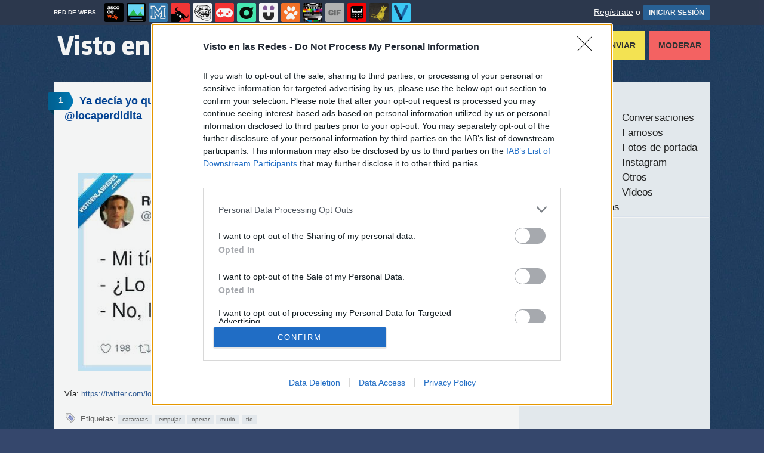

--- FILE ---
content_type: text/html; charset=utf-8
request_url: https://www.vistoenlasredes.com/twitter/ya-decia-yo-que-era-dificil-morir-de-cataratas-por-locaperdidita
body_size: 8854
content:
<!DOCTYPE html PUBLIC "-//W3C//DTD XHTML 1.0 Transitional//EN" "http://www.w3.org/TR/xhtml1/DTD/xhtml1-transitional.dtd">
<html xmlns="http://www.w3.org/1999/xhtml" xml:lang="ES" lang="ES" xmlns:fb="http://www.facebook.com/2008/fbml" xmlns:og="http://ogp.me/ns#">

<head>
<meta http-equiv="content-type" content="text/html; charset=UTF-8" />
<meta http-equiv="cache-control" content="no-cache">
<meta http-equiv="pragma" content="no-cache">
<meta http-equiv="expires" content="-1">

<meta name="author" content="vistoenlasredes.com" />
<meta name="owner" content="vistoenlasredes.com" />
<meta name="language" content="ES" />
<meta name="rating" content="General" />
<meta name="robots" content="index, follow" />
<meta name="title" content="VEF &gt; Visto en las Redes &gt; Ya dec&iacute;a yo que era dif&iacute;cil morir de cataratas, por @locaperdidita" />
<meta name="description" content="Ya dec&iacute;a yo que era dif&iacute;cil morir de cataratas, por @locaperdidita" />
<meta name="keywords" content="cataratas,empujar,operar,muri&oacute;,t&iacute;o,twitter"/>


	<meta property="fb:admins" content="100009909161202" />
	<meta property="fb:app_id" content="667214560471766" />
	<meta property="fb:page_id" content="129678277042607" />
	<meta property="og:locale" content="es_ES" />
	<meta property="og:site_name" content="Visto en las Redes" />
	<meta property="og:url" content="https://www.vistoenlasredes.com/twitter/ya-decia-yo-que-era-dificil-morir-de-cataratas-por-locaperdidita" />
	<meta property="og:type" content="article" />
	<meta property="og:title" content="Ya dec&iacute;a yo que era dif&iacute;cil morir de cataratas, por @locaperdidita" />
	<meta property="og:description" content="Por Dodoazul" />
	<meta property="og:image" content="https://statics.memondo.com/p/99/vefs/2023/03/VEF_1388343_ed1d1d4c455c4d4382c3c38afdd856ad_twitter_ya_decia_yo_que_era_dificil_morir_de_cataratas_por_locaperdidita_thumb_fb.jpg?cb=414997" />
	<meta property="og:image:width" content="940" />
	<meta property="og:image:height" content="492" />
		<meta property="twitter:card" content="summary_large_image" />
	<meta property="twitter:site" content="vistoenlasredes" />
	<meta property="twitter:creator" content="@vistoenlasredes" />
	<meta property="twitter:title" content="Ya dec&iacute;a yo que era dif&iacute;cil morir de cataratas, por @locaperdidita" />
	<meta property="twitter:description" content="Por Dodoazul" />
	<meta property="twitter:image" content="https://statics.memondo.com/p/99/vefs/2023/03/VEF_1388343_ed1d1d4c455c4d4382c3c38afdd856ad_twitter_ya_decia_yo_que_era_dificil_morir_de_cataratas_por_locaperdidita_thumb_fb.jpg?cb=414997" />
	<meta property="twitter:domain" content="vistoenlasredes.com" />
	
<meta name="google-site-verification" content="6nqkeGfWsZyy-Z_vyfQwtbCVQAvFIePOu4g20HEnAHE" />

			<link rel="stylesheet" media="screen" type="text/css" href="https://statics.memondo.com/vistoenlasredes/css/vef_1715241318.css" />
	<!--[if IE]>
<link rel="stylesheet" href="https://statics.memondo.com/vistoenlasredes/css/IE6.css" type="text/css" />
<script type="text/javascript" src="https://statics.memondo.com/vistoenlasredes/js/iepngfix_tilebg.js"></script>
<![endif]-->
<!--[if lt IE 8]>
<link rel="stylesheet" href="https://statics.memondo.com/vistoenlasredes/css/IE7.css" type="text/css" />
<![endif]-->
<!--[if IE 8]>
<link rel="stylesheet" href="https://statics.memondo.com/vistoenlasredes/css/IE8.css" type="text/css" />
<![endif]-->

<link rel="shortcut icon" href="https://statics.vistoenlasredes.com/images/favicon.gif" />
<link rel="alternate" type="application/rss+xml" title="S&iacute;guenos v&iacute;a RSS" href="http://feeds2.feedburner.com/VistoEnFacebook" />

	<script>
        var dyn_next_url = 'https://www.vistoenlasredes.com/twitter/los-vecinos-son-un-conazo-pero-los-perritos-por-skereunpesado?dyn_loading=1&dyn_loading_comments=0&dyn_loading_recommended=0';
        var current_keywords = '';
        var requestsForNewPage = requestsForNewPage || [];
        var pageNumber = 0;
	</script>

<!-- Facebook Pixel Code -->
<script>
!function(f,b,e,v,n,t,s){if(f.fbq)return;n=f.fbq=function(){n.callMethod?
n.callMethod.apply(n,arguments):n.queue.push(arguments)};if(!f._fbq)f._fbq=n;
n.push=n;n.loaded=!0;n.version='2.0';n.queue=[];t=b.createElement(e);t.async=!0;
t.src=v;s=b.getElementsByTagName(e)[0];s.parentNode.insertBefore(t,s)}(window,
document,'script','//connect.facebook.net/en_US/fbevents.js');

fbq('init', '1148165025200069');
fbq('track', "PageView");</script>
<noscript><img height="1" width="1" style="display:none"
src="https://www.facebook.com/tr?id=1148165025200069&ev=PageView&noscript=1"
/></noscript>
<!-- End Facebook Pixel Code -->

<script type="text/javascript" language="javascript">

	var DOCUMENT_ROOT = 'https://www.vistoenlasredes.com';
	var USERNAME_MIN_LENGTH = 3;
	var USERNAME_MAX_LENGTH = 50;
	var COMMENT_HIGH_RATE = 30;
	var COMMENT_LOW_RATE = -25;
	var RECAPTCHA_PUBLICKEY = '6Le7vCMTAAAAAKbTlvmJTLzfK0pOwX2tuhqHge_u';

	var RecaptchaOptions = {
		theme: 'clean'
	};

</script>
<script async src="https://sc-devel.s3.eu-central-1.amazonaws.com/sc-tagmanager/memondo.js"></script>


<title>VEF &gt; Visto en las Redes &gt; Ya dec&iacute;a yo que era dif&iacute;cil morir de cataratas, por @locaperdidita</title>
<script type='text/javascript'>
var googletag = googletag || {};
googletag.cmd = googletag.cmd || [];
var abp;
    var Keyword = ["cataratas","empujar","operar","murió","tío","twitter","mpost"];
</script>


<script type="text/javascript" language="javascript">var hash_me = '050d713c60053c665a780fc077892048eb61db41'</script>

<script>
var DOMContentLoaded = function () { var r=document.readyState; if(typeof jQuery !== 'undefined' && (r=='loaded'||r=='interactive'||r=='complete')) jQuery.ready(); else setTimeout(DOMContentLoaded,100); };
if ( document.addEventListener ) document.addEventListener( "DOMContentLoaded", DOMContentLoaded, false );
else if ( document.attachEvent ) document.attachEvent("onreadystatechange", DOMContentLoaded);
</script>

</head>

<body>

	<div id="fb-root"></div>

<a id="to_top" class="to_top" href="#to_top">Arriba</a>


	<div class="mnd-bar">
	<div class="page-width">
		<button class="mnd-logo btn-expand-mnd-sites">
			
			RED DE WEBS		</button>
		<ul class="site-list">
													<li>
				<a href="https://www.ascodevida.com/?mref=3" title="Asco de vida">
					<div class="favicon adv "></div>
					<span>Asco de vida</span>
				</a>
			</li>
														<li>
				<a href="https://www.cuantarazon.com/?mref=3" title="Cuánta razón">
					<div class="favicon cr "></div>
					<span>Cuánta razón</span>
				</a>
			</li>
														<li>
				<a href="https://www.memedeportes.com/?mref=3" title="Memedeportes">
					<div class="favicon mmd "></div>
					<span>Memedeportes</span>
				</a>
			</li>
																					<li>
				<a href="https://www.asivaespana.com/?mref=3" title="Así va España">
					<div class="favicon ave "></div>
					<span>Así va España</span>
				</a>
			</li>
														<li>
				<a href="https://www.cuantocabron.com/?mref=3" title="Cuánto cabrón">
					<div class="favicon cc "></div>
					<span>Cuánto cabrón</span>
				</a>
			</li>
														<li>
				<a href="https://www.vrutal.com/?mref=3" title="Vrutal">
					<div class="favicon vru "></div>
					<span>Vrutal</span>
				</a>
			</li>
														<li>
				<a href="http://www.cribeo.com/?mref=3" title="Cribeo">
					<div class="favicon cri "></div>
					<span>Cribeo</span>
				</a>
			</li>
														<li>
				<a href="https://www.humorenserie.com/?mref=3" title="Humor en serie">
					<div class="favicon hes "></div>
					<span>Humor en serie</span>
				</a>
			</li>
														<li>
				<a href="https://www.cuantafauna.com/?mref=3" title="Cuánta Fauna">
					<div class="favicon cf "></div>
					<span>Cuánta Fauna</span>
				</a>
			</li>
														<li>
				<a href="https://www.notengotele.com/?mref=3" title="No tengo tele">
					<div class="favicon ntt "></div>
					<span>No tengo tele</span>
				</a>
			</li>
														<li>
				<a href="https://www.vayagif.com/?mref=3" title="Vaya gif">
					<div class="favicon gif "></div>
					<span>Vaya gif</span>
				</a>
			</li>
														<li>
				<a href="https://www.teniaquedecirlo.com/?mref=3" title="Tenía que decirlo">
					<div class="favicon tqd "></div>
					<span>Tenía que decirlo</span>
				</a>
			</li>
														<li>
				<a href="https://www.ahorradororata.com/?mref=3" title="Ahorrador o rata">
					<div class="favicon aor "></div>
					<span>Ahorrador o rata</span>
				</a>
			</li>
														<li>
				<a href="https://www.viralizalo.com/?mref=3" title="Viralizalo">
					<div class="favicon vir "></div>
					<span>Viralizalo</span>
				</a>
			</li>
												</ul>
		<button class="mnd-toggle btn-toggle-mnd-sites">
			<svg class="icon icon-plus" viewBox="0 0 24 24">
				<path d="M21 9h-6v-6c0-1.656-1.344-3-3-3s-3 1.344-3 3l0.106 6h-6.106c-1.656 0-3 1.344-3 3s1.344 3 3 3l6.106-0.107-0.106 6.107c0 1.656 1.344 3 3 3s3-1.344 3-3v-6.107l6 0.107c1.656 0 3-1.344 3-3s-1.344-3-3-3z"/>
			</svg>
		</button>
		<button class="mnd-toggle btn-collapse-mnd-sites">
			<svg class="icon icon-plus" viewBox="0 0 24 24">
				<path d="M21 9h-6v-6c0-1.656-1.344-3-3-3s-3 1.344-3 3l0.106 6h-6.106c-1.656 0-3 1.344-3 3s1.344 3 3 3l6.106-0.107-0.106 6.107c0 1.656 1.344 3 3 3s3-1.344 3-3v-6.107l6 0.107c1.656 0 3-1.344 3-3s-1.344-3-3-3z"/>
			</svg>
		</button>
		<div class="user desktop-only">
			
										<a href="https://www.vistoenlasredes.com/registro" class="btn-signup" >Regístrate</a> o <a href="https://www.vistoenlasredes.com/login" class="btn btn-signin">INICIAR SESIÓN</a>
						
		</div>
	</div>
</div>







<div id="header">
	<div id="headerContainer">
		<div id="logo"><a href="https://www.vistoenlasredes.com" title=""></a></div>
        <div id="menu">
           	<ul id="nav">
               	<li><a href="https://www.vistoenlasredes.com/ultimos" title="Los últimos VEFS recibidos" class="current">Últimos</a></li>
				<li><a href="https://www.vistoenlasredes.com/top/dia" title="Si son los VEFS m&aacute;s votados ser&aacute; por algo &#191;no?">Los mejores</a></li>
               	<li><a href="https://www.vistoenlasredes.com/aleatorio" title="&#191;Est&aacute;s aburrido? Mira VEFS aleatoriamente">Aleatorios</a></li>
               	<li class="especial"><a href="https://www.vistoenlasredes.com/enviar" title="¿Tienes algo interesante para publicar? ¡Envíanoslo!"> Enviar</a></li>
               	<li class="red"><a href="https://www.vistoenlasredes.com/moderar" title="Modera VEFs">Moderar</a></li>
               </ul>
        </div>
	</div>
		<div class="clear"></div>
</div>
<div class="clear"></div>

<div class="banner_header" style="margin:15px auto 15px auto;text-align:center;">
	
					<!-- BANNER: mega_generico --><!-- Memondo_Vistoenlasredes_Search_TCL -->
<div id='div-gpt-ad-1425994562597-0' style='display:none;'>
<script type='text/javascript'>
googletag.cmd.push(function() { googletag.display('div-gpt-ad-1425994562597-0'); });
</script>
</div>
			
</div>


	<div id="container">

		<div id="main">

			<div class="box story">

	<a class="tag" href="https://www.vistoenlasredes.com/twitter/ya-decia-yo-que-era-dificil-morir-de-cataratas-por-locaperdidita#comments_title" title="1 comentarios">1</a>
 
	<div class="pre">
		Enviado por <a href="https://www.vistoenlasredes.com/usuarios/dodoazul">dodoazul</a> el 17 mar 2023, 11:24	   
    </div>    
    
	<h2 class="storyTitle"><a href="https://www.vistoenlasredes.com/twitter/ya-decia-yo-que-era-dificil-morir-de-cataratas-por-locaperdidita">Ya decía yo que era difícil morir de cataratas, por @locaperdidita</a></h2>

    

			<br />
		<div class="share-btns up">
			<div class="facebook">
				<img class="fb-share-button-static" data-url="https://www.vistoenlasredes.com/twitter/ya-decia-yo-que-era-dificil-morir-de-cataratas-por-locaperdidita" alt="Compartir en Facebook" src="https://s.memondo.com/images/facebook_button_share.png">


			</div>

			
						<div class="twitter">
				<a target="_blank" href="https://twitter.com/intent/tweet?url=https://www.vistoenlasredes.com/twitter/ya-decia-yo-que-era-dificil-morir-de-cataratas-por-locaperdidita&amp;text=Ya decía yo que era difícil morir de cataratas, por @locaperdidita...&amp;via=vistoenlasredes">
    <img alt="Compartir en Twitter" src="https://s.memondo.com/images/twitter_button_share.png">

</a>

			</div>
			
		</div>
	

	

    <div class="story_content" style="text-align: center; padding: 30px 10px">
    <a href="https://www.vistoenlasredes.com/twitter/ya-decia-yo-que-era-dificil-morir-de-cataratas-por-locaperdidita" class="veflink">

        <img src="https://statics.memondo.com/p/99/vefs/2023/03/VEF_1388343_ed1d1d4c455c4d4382c3c38afdd856ad_twitter_ya_decia_yo_que_era_dificil_morir_de_cataratas_por_locaperdidita.jpg?cb=414997" alt="cataratas,empujar,operar,muri&oacute;,t&iacute;o" title="Ya dec&iacute;a yo que era dif&iacute;cil morir de cataratas, por @locaperdidita" />
    
	
    </div>

		<p>Vía: <a href="https://twitter.com/locaperdidita/status/1636418028484300802" title="Visitar Tweet" class="blue" rel="external">https://twitter.com/locaperdidita/status/1636418028484300802</a></p><br/>			
	
	
	
        
	
        
    
    	<div class="tags">
		Etiquetas: 
				<a href="https://www.vistoenlasredes.com/busqueda/0/cataratas">cataratas</a>
				<a href="https://www.vistoenlasredes.com/busqueda/0/empujar">empujar</a>
				<a href="https://www.vistoenlasredes.com/busqueda/0/operar">operar</a>
				<a href="https://www.vistoenlasredes.com/busqueda/0/murió">murió</a>
				<a href="https://www.vistoenlasredes.com/busqueda/0/tío">tío</a>
			</div>
	
	    	
	    <div class="meta">
		<div class="votes 1388343">
        	<span><span id="vota_bueno_1388343"><a href="" rel="1388343,21,1" class="vote good_vote"></a></span>  <span id="vota_malo_1388343"><a href="" rel="1388343,7,2" class="vote bad_vote"></a></span> +14 (28 votos)</span>
        	 
        </div>


	

	<div class="sharers" tabindex="0">
						<a class="button_pinterest" title="Compartir en Pinterest" href="http://www.pinterest.com/pin/create/button/?url=https://www.vistoenlasredes.com/twitter/ya-decia-yo-que-era-dificil-morir-de-cataratas-por-locaperdidita&media=https://statics.memondo.com/p/99/vefs/2023/03/VEF_1388343_ed1d1d4c455c4d4382c3c38afdd856ad_twitter_ya_decia_yo_que_era_dificil_morir_de_cataratas_por_locaperdidita_thumb.jpg?cb=414997&description=Ya decía yo que era difícil morir de cataratas, por @locaperdidita" target="_blank">
				<span class="share_button share_button_pinterest"><span class="at_a11y">Compartir en Pinterest</span></span>
			</a>
			
						<a class="button_tumblr" title="Compartir en Tumblr" href="http://tumblr.com/share/link?v=3&u=https%3A%2F%2Fwww.vistoenlasredes.com%2Ftwitter%2Fya-decia-yo-que-era-dificil-morir-de-cataratas-por-locaperdidita&t=Ya decía yo que era difícil morir de cataratas, por @locaperdidita&s=" target="_blank">
				<span class="share_button share_button_tumblr"><span class="at_a11y">Compartir en tumblr</span></span>
			</a>
						<a class="button_google" title="Compartir en Google+" href="https://plus.google.com/share?url=https://www.vistoenlasredes.com/twitter/ya-decia-yo-que-era-dificil-morir-de-cataratas-por-locaperdidita" target="_blank">
				<span class="share_button share_button_google"><span class="at_a11y">Compartir en Google+</span></span>
			</a>
			<a class="button_meneame" title="Compartir en Menéame" href="http://www.meneame.net/login.php?return=/submit.php?url=https://www.vistoenlasredes.com/twitter/ya-decia-yo-que-era-dificil-morir-de-cataratas-por-locaperdidita" target="_blank">
				<span class="share_button share_button_meneame"><span class="at_a11y">Compartir en meneame</span></span>
			</a>
		</div>
					<div class="right share_butt" style="margin-right:7px;">
				<a target="_blank" href="https://twitter.com/intent/tweet?url=https://www.vistoenlasredes.com/twitter/ya-decia-yo-que-era-dificil-morir-de-cataratas-por-locaperdidita&amp;text=Ya decía yo que era difícil morir de cataratas, por @locaperdidita...&amp;via=vistoenlasredes">
    <img alt="Compartir en Twitter" src="https://s.memondo.com/images/twitter_button_share.png">

</a>

			</div>
			<div class="right" style="margin-right:7px">
				<img class="fb-share-button-static" data-url="https://www.vistoenlasredes.com/twitter/ya-decia-yo-que-era-dificil-morir-de-cataratas-por-locaperdidita" alt="Compartir en Facebook" src="https://s.memondo.com/images/facebook_button_share.png">


			</div>
			


       
		
    	<div class="clear"></div>
		
    </div>            
    <div class="clear"></div>
	<div class="report_entry">
		<a href="https://www.vistoenlasredes.com/reportar/1388343">Reportar por inapropiado</a>
	</div>
</div>


	<div class="left also_interested" style="padding-right:20px;border-right:5px solid #C8D5E8">
		<h2>Quizás también te interese:</h2>
					<a href="https://www.vistoenlasredes.com/twitter/porque-lo-has-dicho-tu-que-si-no-por-edumallorqueta" title="Enlace a Porque lo has dicho tú que si no..., por @EduMallorqueta"><img src="https://statics.memondo.com/p/99/vefs/2025/08/VEF_1703152_802ca91b9d094742a443cbd0584c1819_twitter_porque_lo_has_dicho_tu_que_si_no_por_edumallorqueta_thumb_1.jpg?cb=4686195" alt="Enlace a Porque lo has dicho tú que si no..., por @EduMallorqueta" /></a>
					<a href="https://www.vistoenlasredes.com/twitter/es-que-ya-os-vale-esto-se-pide-con-mucha-antelacion-por-donmemazos" title="Enlace a Es que ya os vale, esto se pide con mucha antelación, por @DonMemazos"><img src="https://statics.memondo.com/p/99/vefs/2025/10/VEF_1706429_fbd03880dd774349a83f8617f4d8cd44_twitter_es_que_ya_os_vale_esto_se_pide_con_mucha_antelacion_por_donmemazos_thumb_1.jpg?cb=1167108" alt="Enlace a Es que ya os vale, esto se pide con mucha antelación, por @DonMemazos" /></a>
					<a href="https://www.vistoenlasredes.com/twitter/tio-solo-di-que-quieres-pelear-en-navidad-y-ya-por-chumeltorres" title="Enlace a Tío, solo di que quieres pelear en Navidad y ya, por @ChumelTorres"><img src="https://statics.memondo.com/p/99/vefs/2025/12/VEF_1709906_2560bf5a0e4c4d248ca2c6837ee75dc9_twitter_tio_solo_di_que_quieres_pelear_en_navidad_y_ya_por_chumeltorres_thumb_1.jpg?cb=4245263" alt="Enlace a Tío, solo di que quieres pelear en Navidad y ya, por @ChumelTorres" /></a>
			</div>

	<div class="left also_interested" style="padding-left:20px">
		<h2>Vídeo relacionado:</h2>
		
					<a href="https://www.notengotele.com/animales/empujalo-empujalo" title="Enlace a "Empújalo, empújalo""><img src="https://statics.memondo.com/p/99/ntts/2023/12/NTT_423565_a4ccb86f2a6d49b182ca826fd48d422e_animales_empujalo_empujalo_thumb_1.jpg?cb=5121735" alt="Enlace a "Empújalo, empújalo"" /></a>
			</div>

<div class="clear"></div>


	

	
		
					<div class="box expl" id="comments_title">

				<a class="tag"></a>
				<h1><span class="left">Comentarios</span> <a href="https://www.vistoenlasredes.com/twitter/ya-decia-yo-que-era-dificil-morir-de-cataratas-por-locaperdidita" title="Ordenar seg&uacute;n mejores comentarios" class="petit">Ordenar por mejores comentarios</a> <a href="https://www.vistoenlasredes.com/twitter/ya-decia-yo-que-era-dificil-morir-de-cataratas-por-locaperdidita/p/1/cronologico" title="Ordenar por orden cronológico" class="petit">Ordenar cronológicamente</a></h1>

				<span class="clear"></span>
			</div>

			
														<div class="box   comment_box  shadow_box " id="comment_1147638">		        	

		<div class="userbox"  id="1">

		<a class="" href="https://www.vistoenlasredes.com/usuarios/kachocalvo" title="¿Y este icono?"></a>

            <div class="avatar">
                <a href="https://www.vistoenlasredes.com/usuarios/kachocalvo" title="kachocalvo"><img src="https://statics.vistoenlasredes.com/images/avatars/avatar1.gif?1768632129" alt="" class="lazy_img" /></a>
                </div>
                <div class="userinfo">
                #1 por <a href="https://www.vistoenlasredes.com/usuarios/kachocalvo" title="kachocalvo">kachocalvo</a><br/>19 mar 2023, 18:05
		</div>
			
               
            </div> 
        <p >Anda, otro seguidor de Gila 
	</p>    
	
	<div class="comment_reply" id="comment_reply_1147638" rel="1">
							</div>

	<div class="comment_feedback" id="comment_feedback_1147638">
		
			<a href="" title="A favor de este mensaje" class="comment_support vote_comment" rel="1147638,1"><small>A favor</small></a>	
			<a href="" title="En contra de este mensaje" class="comment_against vote_comment" rel="1147638,2"><small>En contra</small></a>						

		
			<span class="comment_votes positive">3</span><small>(3 votos) </small>
	</div>
    <div class="clear"></div>
    
    
    
	    
</div>
								
				
				

			
							
	


	
			<div class="box expl">
		<a class="tag"></a>
		<h1>Deja tu comentario</h1>

		
							Necesitas tener una cuenta en <span class="blue">VistoenlasRedes.com</span> para poder dejar comentarios. <br/><br/>
				<a href="https://www.vistoenlasredes.com/registro" title="Registra tu cuenta">&#161;Registra tu cuenta ahora!</a>
						</div>
		
	

<div class="banner_footer" style="margin-bottom: 15px;">

<!-- BANNER: footer_generico --><!-- Memondo_Vistoenlasredes_Search_BCL -->
<div id='div-gpt-ad-1425994474647-0' style='display:none;'>
<script type='text/javascript'>
googletag.cmd.push(function() { googletag.display('div-gpt-ad-1425994474647-0'); });
</script>
</div>
<!-- Memondo_Vistoenlasredes_Search_BCL out-of-page -->
<div id='div-gpt-ad-1425994474647-0-oop' style='display:none;'>
<script type='text/javascript'>
googletag.cmd.push(function() { googletag.display('div-gpt-ad-1425994474647-0-oop'); });
</script>
</div>
</div>



		</div><!-- end main -->

		<div id="sidebar">

    <div id="navigation">

        <div class="section">


            <h1>Categorías</h1>

            <ul>
				                <li><a href="https://www.vistoenlasredes.com/aplicaciones" class="nav_li">Aplicaciones</a></li>
                                <li><a href="https://www.vistoenlasredes.com/conversaciones" class="nav_li">Conversaciones</a></li>
                                <li><a href="https://www.vistoenlasredes.com/estados" class="nav_li">Estados</a></li>
                                <li><a href="https://www.vistoenlasredes.com/famosos" class="nav_li">Famosos</a></li>
                                <li><a href="https://www.vistoenlasredes.com/fotos" class="nav_li">Fotos</a></li>
                                <li><a href="https://www.vistoenlasredes.com/fotos_de_portada" class="nav_li">Fotos de portada</a></li>
                                <li><a href="https://www.vistoenlasredes.com/grupos" class="nav_li">Grupos y Fans</a></li>
                                <li><a href="https://www.vistoenlasredes.com/instagram" class="nav_li">Instagram</a></li>
                                <li><a href="https://www.vistoenlasredes.com/movil" class="nav_li">Móvil</a></li>
                                <li><a href="https://www.vistoenlasredes.com/otros" class="nav_li">Otros</a></li>
                                <li><a href="https://www.vistoenlasredes.com/twitter" class="nav_li">Twitter</a></li>
                                <li><a href="https://www.vistoenlasredes.com/videos" class="nav_li">Vídeos</a></li>
                                <li><a href="https://www.vistoenlasredes.com/yahoo_respuestas" class="nav_li">Yahoo Respuestas</a></li>
                            </ul>

   			<div class="separator"></div>

			<div class="banner_navigation">
		        
			    							<!-- BANNER: roba_generico --><!-- Memondo_Vistoenlasredes_Search_TR2 -->
<div id='div-gpt-ad-1425994594781-0' style='display:none;'>
<script type='text/javascript'>
googletag.cmd.push(function() { googletag.display('div-gpt-ad-1425994594781-0'); });
</script>
</div>
								    
			</div>
			

   			<div class="separator"></div>
            <h1 id="search_">B&uacute;squeda</h1>
            <div id="search">
                <form name="searchBox" id="searchBox" action="https://www.vistoenlasredes.com/busqueda" method="post">
                    <input type="text" name="text" value="" />
                    <input type="submit" name="submitBusqueda" value="Buscar" class="submit" />
                    <span class="block"><a href="https://www.vistoenlasredes.com/busqueda_avanzada">B&uacute;squeda avanzada</a></span>
                    <input type="hidden" value="3bc0e6e5077316a67e8f11ab921b604df7d7964ee953fe001d034d3dd98b3b3a" name="token_form" />
                </form>
            </div>

            <div class="separator"></div>
			<div id="subscribe">
				<ul class="subscribe_icons">
					<li class="subscribe_facebook"><a target="_blank" rel="nofollow" href="http://www.facebook.com/vistoenlasredesoficial">Facebook</a></li>
					<li class="subscribe_rss"><a target="_blank" rel="nofollow" href="http://feeds.feedburner.com/VistoEnFacebook">RSS</a></li>
					<li class="subscribe_email"><a target="_blank" rel="nofollow" href="http://feedburner.google.com/fb/a/mailverify?uri=VistoEnFacebook&amp;loc=es_ES">Email</a></li>
				</ul> <!--end .subscribe_icons-->

				<div class="clear"></div>
			</div>

            <div class="separator"></div>
            <div class="clear"></div>

            <h1>El mejor <strong>VEF</strong> de ayer</h1>

            <div class="best_rated">
				<a href="https://www.vistoenlasredes.com/twitter/dedicado-a-todos-esos-amigos-de-playa-de-la-infancia-por-mancityarg" title="Dedicado a todos esos amigos de playa de la infancia, por @_ManCityArg"><img src="https://statics.memondo.com/p/99/vefs/2026/01/VEF_1712323_58fe73454b694621bc67aa9aab5b5b6b_twitter_dedicado_a_todos_esos_amigos_de_playa_de_la_infancia_por_mancityarg_thumb.jpg?cb=2766934" alt="Mejor vef de ayer" width="300" /></a>
            </div>

			<div class="clear"></div>
			<div class="separator"></div>

            <h1>Hace un año en <strong>VEF</strong></h1>

            <div class="best_rated">
				<a href="" title=""><img src="" alt="Mejor vef de hace un año" width="300" /></a>
            </div>

            <div class="clear"></div>
			<div class="separator"></div>

            

            <h1>Nube de etiquetas</h1>
 			<div id="tags">
            <a href="https://www.vistoenlasredes.com/busqueda/0/sueños" style="font-size: 14px" title="3 vefs con la etiqueta sueños">sueños</a> <a href="https://www.vistoenlasredes.com/busqueda/0/pago" style="font-size: 16px" title="4 vefs con la etiqueta pago">pago</a> <a href="https://www.vistoenlasredes.com/busqueda/0/gimnasio" style="font-size: 14px" title="3 vefs con la etiqueta gimnasio">gimnasio</a> <a href="https://www.vistoenlasredes.com/busqueda/0/2026" style="font-size: 14px" title="3 vefs con la etiqueta 2026">2026</a> <a href="https://www.vistoenlasredes.com/busqueda/0/abuelo" style="font-size: 19px" title="5 vefs con la etiqueta abuelo">abuelo</a> <a href="https://www.vistoenlasredes.com/busqueda/0/futbol" style="font-size: 14px" title="3 vefs con la etiqueta futbol">futbol</a> <a href="https://www.vistoenlasredes.com/busqueda/0/Navidad" style="font-size: 14px" title="3 vefs con la etiqueta Navidad">Navidad</a> <a href="https://www.vistoenlasredes.com/busqueda/0/trump" style="font-size: 23px" title="7 vefs con la etiqueta trump">trump</a> <a href="https://www.vistoenlasredes.com/busqueda/0/coche" style="font-size: 14px" title="3 vefs con la etiqueta coche">coche</a> <a href="https://www.vistoenlasredes.com/busqueda/0/infancia" style="font-size: 14px" title="3 vefs con la etiqueta infancia">infancia</a> <a href="https://www.vistoenlasredes.com/busqueda/0/amigos" style="font-size: 12px" title="2 vefs con la etiqueta amigos">amigos</a> <a href="https://www.vistoenlasredes.com/busqueda/0/vivienda" style="font-size: 16px" title="4 vefs con la etiqueta vivienda">vivienda</a> <a href="https://www.vistoenlasredes.com/busqueda/0/vida" style="font-size: 14px" title="3 vefs con la etiqueta vida">vida</a> <a href="https://www.vistoenlasredes.com/busqueda/0/panadería" style="font-size: 14px" title="3 vefs con la etiqueta panadería">panadería</a> <a href="https://www.vistoenlasredes.com/busqueda/0/conversación" style="font-size: 14px" title="3 vefs con la etiqueta conversación">conversación</a> <a href="https://www.vistoenlasredes.com/busqueda/0/felicitar" style="font-size: 12px" title="2 vefs con la etiqueta felicitar">felicitar</a> <a href="https://www.vistoenlasredes.com/busqueda/0/comida" style="font-size: 16px" title="4 vefs con la etiqueta comida">comida</a> <a href="https://www.vistoenlasredes.com/busqueda/0/niño" style="font-size: 14px" title="3 vefs con la etiqueta niño">niño</a> <a href="https://www.vistoenlasredes.com/busqueda/0/baliza" style="font-size: 16px" title="4 vefs con la etiqueta baliza">baliza</a> <a href="https://www.vistoenlasredes.com/busqueda/0/gobierno" style="font-size: 14px" title="3 vefs con la etiqueta gobierno">gobierno</a> <a href="https://www.vistoenlasredes.com/busqueda/0/trabajo" style="font-size: 32px" title="11 vefs con la etiqueta trabajo">trabajo</a> <a href="https://www.vistoenlasredes.com/busqueda/0/lunes" style="font-size: 14px" title="3 vefs con la etiqueta lunes">lunes</a> <a href="https://www.vistoenlasredes.com/busqueda/0/dormir" style="font-size: 16px" title="4 vefs con la etiqueta dormir">dormir</a> <a href="https://www.vistoenlasredes.com/busqueda/0/sorpresa" style="font-size: 14px" title="3 vefs con la etiqueta sorpresa">sorpresa</a> <a href="https://www.vistoenlasredes.com/busqueda/0/impuestos" style="font-size: 14px" title="3 vefs con la etiqueta impuestos">impuestos</a> <a href="https://www.vistoenlasredes.com/busqueda/0/edad" style="font-size: 14px" title="3 vefs con la etiqueta edad">edad</a> <a href="https://www.vistoenlasredes.com/busqueda/0/domingo" style="font-size: 14px" title="3 vefs con la etiqueta domingo">domingo</a> <a href="https://www.vistoenlasredes.com/busqueda/0/noche" style="font-size: 12px" title="2 vefs con la etiqueta noche">noche</a> <a href="https://www.vistoenlasredes.com/busqueda/0/perro" style="font-size: 14px" title="3 vefs con la etiqueta perro">perro</a> <a href="https://www.vistoenlasredes.com/busqueda/0/ChatGPT" style="font-size: 12px" title="2 vefs con la etiqueta ChatGPT">ChatGPT</a> <a href="https://www.vistoenlasredes.com/busqueda/0/dieta" style="font-size: 14px" title="3 vefs con la etiqueta dieta">dieta</a> <a href="https://www.vistoenlasredes.com/busqueda/0/gato" style="font-size: 16px" title="4 vefs con la etiqueta gato">gato</a> <a href="https://www.vistoenlasredes.com/busqueda/0/Groenlandia" style="font-size: 21px" title="6 vefs con la etiqueta Groenlandia">Groenlandia</a> <a href="https://www.vistoenlasredes.com/busqueda/0/futuro" style="font-size: 12px" title="2 vefs con la etiqueta futuro">futuro</a> <a href="https://www.vistoenlasredes.com/busqueda/0/comiendo" style="font-size: 12px" title="2 vefs con la etiqueta comiendo">comiendo</a> <a href="https://www.vistoenlasredes.com/busqueda/0/IA" style="font-size: 12px" title="2 vefs con la etiqueta IA">IA</a> <a href="https://www.vistoenlasredes.com/busqueda/0/julio iglesias" style="font-size: 14px" title="3 vefs con la etiqueta julio iglesias">julio iglesias</a> <a href="https://www.vistoenlasredes.com/busqueda/0/infantil" style="font-size: 12px" title="2 vefs con la etiqueta infantil">infantil</a> <a href="https://www.vistoenlasredes.com/busqueda/0/enero" style="font-size: 16px" title="4 vefs con la etiqueta enero">enero</a> <a href="https://www.vistoenlasredes.com/busqueda/0/familia" style="font-size: 19px" title="5 vefs con la etiqueta familia">familia</a> 
			</div>

   			<div class="separator"></div>
            <div class="clear"></div>
			<div style="background:#FFF">
			<div class="fb-page" data-href="https://www.facebook.com/vistoenlasredesoficial" data-small-header="false" data-adapt-container-width="true" data-hide-cover="false" data-show-facepile="true" data-show-posts="false"><div class="fb-xfbml-parse-ignore"><blockquote cite="https://www.facebook.com/vistoenlasredesoficial"><a href="https://www.facebook.com/vistoenlasredesoficial">Visto en Facebook</a></blockquote></div></div>	
			</div>

			<div class="clear"></div>

			<div id="navigation_footer">
	<a href="https://www.vistoenlasredes.com/acercade" title="Acerca de esta p&aacute;gina">Acerca</a>
	<a href="http://memondonetwork.es/terminos-de-uso/" title="Todo lo que tienes que saber acerca de los t&eacute;rminos de uso">T&eacute;rminos</a>
	<a href="http://memondonetwork.es/politica-de-privacidad/" title="Pol&iacute;tica de Privacidad">Privacidad</a>
	<a href="http://memondonetwork.es/politica-de-cookies/" title="Pol&iacute;tica de Cookies">Cookies</a>
	<a href="https://www.vistoenlasredes.com/faq" title="Preguntas frecuentes">FAQ</a>
	<a href="http://app.memondo.com" rel="external">APP</a><br/>
	<a href="http://www.memondonetwork.es" title="Memondo Network" rel="external">Memondo Network &copy; 2026</a><br/>
	</div>


			<div class="clear"></div>
			<div class="separator"></div>

			<div class="banner_navigation">
				
											<!-- BANNER: roba_inferior_generico --><!-- Memondo_Vistoenlasredes_Search_BR2 -->
<div id='div-gpt-ad-1425994522283-0' style='display:none;'>
<script type='text/javascript'>
googletag.cmd.push(function() { googletag.display('div-gpt-ad-1425994522283-0'); });
</script>
</div>
									
			</div>
			

        </div>

    </div><!-- end navigation -->

</div>


		<div class="clear"></div>

	</div>

    
<script rel="nofollow">
  var my_insertion_machine_state=0;function my_insertion_machine(d, s, id, src, sync, delay, onload, mutator) {
  var js, fjs = d.getElementsByTagName(s)[++my_insertion_machine_state];
  if (d.getElementById(id)) return;
  js = d.createElement(s); if(id) js.id = id;
  if(!sync) js.async = true;
  js.type = 'text/javascript';
  if(onload) js.onload = onload;
  js.src = src;
  if(mutator) mutator(js);
  if(delay) {
    setTimeout(function() { fjs.parentNode.insertBefore(js, fjs); }, delay);
  } else
    fjs.parentNode.insertBefore(js, fjs);
}
</script>

<!--Adblock Check--> 
<script type="text/javascript" src="https://statics.memondo.com/vistoenlasredes/js_common/adtest.js"></script> 
<!--End Adblock Check-->

<!-- Google Tag Manager -->
<noscript><iframe src="//www.googletagmanager.com/ns.html?id=GTM-N6LGNR"
height="0" width="0" style="display:none;visibility:hidden" rel="nofollow"></iframe></noscript>
<script rel="nofollow"> var dataLayer=dataLayer||[]; dataLayer.push({'gtm.start':new Date().getTime(),event:'gtm.js'});
my_insertion_machine(document, 'script', null, '//www.googletagmanager.com/gtm.js?id=GTM-N6LGNR',null,50, null, function(js) {js.setAttribute('rel','nofollow');});
</script>
<!-- End Google Tag Manager -->



<script>

my_insertion_machine(document, 'script', null, 'https://statics.memondo.com/vistoenlasredes/js/vef_1715241318.js', null, null, function() {

	//my_insertion_machine(document, 'script', null, 'http://www.google.com/recaptcha/api/js/recaptcha_ajax.js', null, null, function() {
my_insertion_machine(document, 'script', null, 'https://www.google.com/recaptcha/api.js?hl=es&onload=onRecaptchaReady&render=explicit', null, null, function() {



	





});



});

</script>

<script>
  window.fbAsyncInit = function() {
    FB.init({
      appId            : '667214560471766',
      autoLogAppEvents : true,
      xfbml            : true,
      version          : 'v2.11'
    });
  };

  (function(d, s, id){
     var js, fjs = d.getElementsByTagName(s)[0];
     if (d.getElementById(id)) {return;}
     js = d.createElement(s); js.id = id;
     js.src = "https://connect.facebook.net/en_US/sdk.js";
     fjs.parentNode.insertBefore(js, fjs);
   }(document, 'script', 'facebook-jssdk'));
</script>


<script>
window.twttr = (function(d, s, id) {
 var js, fjs = d.getElementsByTagName(s)[0],
	 t = window.twttr || {};
 if (d.getElementById(id)) return t;
 js = d.createElement(s);
 js.id = id;
 js.src = "https://platform.twitter.com/widgets.js";
 fjs.parentNode.insertBefore(js, fjs);

 t._e = [];
 t.ready = function(f) {
	 t._e.push(f);
 };

 return t;
}(document, "script", "twitter-wjs"));
</script>





<input type="hidden" value="3bc0e6e5077316a67e8f11ab921b604df7d7964ee953fe001d034d3dd98b3b3a" id="token_form" />





    
</body>
</html>

--- FILE ---
content_type: text/html; charset=UTF-8
request_url: https://mc.memondo.com/ajax/mc.php
body_size: 3
content:
abf938d695fcd9f38b2815103403452b

--- FILE ---
content_type: text/html; charset=UTF-8
request_url: https://mc.memondo.com/ajax/mc.php
body_size: 4
content:
18363acee15b8fee69b8dd91a3b3fb81

--- FILE ---
content_type: text/html; charset=utf-8
request_url: https://www.vistoenlasredes.com/twitter/los-vecinos-son-un-conazo-pero-los-perritos-por-skereunpesado?dyn_loading=1&dyn_loading_comments=0&dyn_loading_recommended=0
body_size: 2361
content:
<script>
	posts = [];
</script>
		<div class="dyn-page" id="dyn-1388348-los-vecinos-son-un-conazo-pero-los-perritos-por-skereunpesado">
		<div class="box story">

	<a class="tag" href="https://www.vistoenlasredes.com/twitter/los-vecinos-son-un-conazo-pero-los-perritos-por-skereunpesado#comments_title" title="2 comentarios">2</a>
 
	<div class="pre">
		Enviado por <a href="https://www.vistoenlasredes.com/usuarios/arare">arare</a> el 17 mar 2023, 11:26	   
    </div>    
    
	<h2 class="storyTitle"><a href="https://www.vistoenlasredes.com/twitter/los-vecinos-son-un-conazo-pero-los-perritos-por-skereunpesado">Los vecinos son un coñazo, pero los perritos... por @skereunpesado</a></h2>

    

			<br />
		<div class="share-btns up">
			<div class="facebook">
				<img class="fb-share-button-static" data-url="https://www.vistoenlasredes.com/twitter/los-vecinos-son-un-conazo-pero-los-perritos-por-skereunpesado" alt="Compartir en Facebook" src="https://s.memondo.com/images/facebook_button_share.png">


			</div>

			
						<div class="twitter">
				<a target="_blank" href="https://twitter.com/intent/tweet?url=https://www.vistoenlasredes.com/twitter/los-vecinos-son-un-conazo-pero-los-perritos-por-skereunpesado&amp;text=Los vecinos son un coñazo, pero los perritos... por @skereunpesado...&amp;via=vistoenlasredes">
    <img alt="Compartir en Twitter" src="https://s.memondo.com/images/twitter_button_share.png">

</a>

			</div>
			
		</div>
	

	

    <div class="story_content" style="text-align: center; padding: 30px 10px">
    <a href="https://www.vistoenlasredes.com/twitter/los-vecinos-son-un-conazo-pero-los-perritos-por-skereunpesado" class="veflink">

        <img src="https://statics.memondo.com/p/99/vefs/2023/03/VEF_1388348_9e89c4fd37d44d40bdb7cde79c2704ba_twitter_los_vecinos_son_un_conazo_pero_los_perritos_por_skereunpesado.jpg?cb=6856896" alt="perritos,vecinos,drake,amistad" title="Los vecinos son un co&ntilde;azo, pero los perritos... por @skereunpesado" />
    
	
    </div>

		<p>Vía: <a href="https://twitter.com/skereunpesado/status/1636495073390075908" title="Visitar Tweet" class="blue" rel="external">https://twitter.com/skereunpesado/status/1636495073390075908</a></p><br/>			
	
	
	
        
	
        
    
    	<div class="tags">
		Etiquetas: 
				<a href="https://www.vistoenlasredes.com/busqueda/0/perritos">perritos</a>
				<a href="https://www.vistoenlasredes.com/busqueda/0/vecinos">vecinos</a>
				<a href="https://www.vistoenlasredes.com/busqueda/0/drake">drake</a>
				<a href="https://www.vistoenlasredes.com/busqueda/0/amistad">amistad</a>
			</div>
	
	    	
	    <div class="meta">
		<div class="votes 1388348">
        	<span><span id="vota_bueno_1388348"><a href="" rel="1388348,52,1" class="vote good_vote"></a></span>  <span id="vota_malo_1388348"><a href="" rel="1388348,7,2" class="vote bad_vote"></a></span> +45 (59 votos)</span>
        	 
        </div>


	

	<div class="sharers" tabindex="0">
						<a class="button_pinterest" title="Compartir en Pinterest" href="http://www.pinterest.com/pin/create/button/?url=https://www.vistoenlasredes.com/twitter/los-vecinos-son-un-conazo-pero-los-perritos-por-skereunpesado&media=https://statics.memondo.com/p/99/vefs/2023/03/VEF_1388348_9e89c4fd37d44d40bdb7cde79c2704ba_twitter_los_vecinos_son_un_conazo_pero_los_perritos_por_skereunpesado_thumb.jpg?cb=6856896&description=Los vecinos son un coñazo, pero los perritos... por @skereunpesado" target="_blank">
				<span class="share_button share_button_pinterest"><span class="at_a11y">Compartir en Pinterest</span></span>
			</a>
			
						<a class="button_tumblr" title="Compartir en Tumblr" href="http://tumblr.com/share/link?v=3&u=https%3A%2F%2Fwww.vistoenlasredes.com%2Ftwitter%2Flos-vecinos-son-un-conazo-pero-los-perritos-por-skereunpesado&t=Los vecinos son un coñazo, pero los perritos... por @skereunpesado&s=" target="_blank">
				<span class="share_button share_button_tumblr"><span class="at_a11y">Compartir en tumblr</span></span>
			</a>
						<a class="button_google" title="Compartir en Google+" href="https://plus.google.com/share?url=https://www.vistoenlasredes.com/twitter/los-vecinos-son-un-conazo-pero-los-perritos-por-skereunpesado" target="_blank">
				<span class="share_button share_button_google"><span class="at_a11y">Compartir en Google+</span></span>
			</a>
			<a class="button_meneame" title="Compartir en Menéame" href="http://www.meneame.net/login.php?return=/submit.php?url=https://www.vistoenlasredes.com/twitter/los-vecinos-son-un-conazo-pero-los-perritos-por-skereunpesado" target="_blank">
				<span class="share_button share_button_meneame"><span class="at_a11y">Compartir en meneame</span></span>
			</a>
		</div>
					<div class="right share_butt" style="margin-right:7px;">
				<a target="_blank" href="https://twitter.com/intent/tweet?url=https://www.vistoenlasredes.com/twitter/los-vecinos-son-un-conazo-pero-los-perritos-por-skereunpesado&amp;text=Los vecinos son un coñazo, pero los perritos... por @skereunpesado...&amp;via=vistoenlasredes">
    <img alt="Compartir en Twitter" src="https://s.memondo.com/images/twitter_button_share.png">

</a>

			</div>
			<div class="right" style="margin-right:7px">
				<img class="fb-share-button-static" data-url="https://www.vistoenlasredes.com/twitter/los-vecinos-son-un-conazo-pero-los-perritos-por-skereunpesado" alt="Compartir en Facebook" src="https://s.memondo.com/images/facebook_button_share.png">


			</div>
			


       
		
    	<div class="clear"></div>
		
    </div>            
    <div class="clear"></div>
	<div class="report_entry">
		<a href="https://www.vistoenlasredes.com/reportar/1388348">Reportar por inapropiado</a>
	</div>
</div>




<div class="clear"></div>







	</div>
	<script>
		posts.push({page_selector:"#dyn-1388348-los-vecinos-son-un-conazo-pero-los-perritos-por-skereunpesado",kws:["perritos","vecinos","drake","amistad","twitter"]});
	</script>
		<div class="dyn-page" id="dyn-1388328-mi-madre-no-entiendo-eso-de-abrir-y-cerrar-parentesis-con-llavecita-te-pagan-por-hacer-eso-por-5eniordeveloper">
		<div class="box story">

	<a class="tag" href="https://www.vistoenlasredes.com/twitter/mi-madre-no-entiendo-eso-de-abrir-y-cerrar-parentesis-con-llavecita-te-pagan-por-hacer-eso-por-5eniordeveloper#comments_title" title="0 comentarios">0</a>
 
	<div class="pre">
		Enviado por <a href="https://www.vistoenlasredes.com/usuarios/dodoazul">dodoazul</a> el 17 mar 2023, 11:22	   
    </div>    
    
	<h2 class="storyTitle"><a href="https://www.vistoenlasredes.com/twitter/mi-madre-no-entiendo-eso-de-abrir-y-cerrar-parentesis-con-llavecita-te-pagan-por-hacer-eso-por-5eniordeveloper">Mi madre: no entiendo eso de abrir y cerrar paréntesis con llavecita ¿Te pagan por hacer eso?, por @5eniorDeveloper</a></h2>

    

			<br />
		<div class="share-btns up">
			<div class="facebook">
				<img class="fb-share-button-static" data-url="https://www.vistoenlasredes.com/twitter/mi-madre-no-entiendo-eso-de-abrir-y-cerrar-parentesis-con-llavecita-te-pagan-por-hacer-eso-por-5eniordeveloper" alt="Compartir en Facebook" src="https://s.memondo.com/images/facebook_button_share.png">


			</div>

			
						<div class="twitter">
				<a target="_blank" href="https://twitter.com/intent/tweet?url=https://www.vistoenlasredes.com/twitter/mi-madre-no-entiendo-eso-de-abrir-y-cerrar-parentesis-con-llavecita-te-pagan-por-hacer-eso-por-5eniordeveloper&amp;text=Mi madre: no entiendo eso de abrir y cerrar paréntesis con llavecita ¿Te pagan por hacer eso?, por @5eniorDeveloper...&amp;via=vistoenlasredes">
    <img alt="Compartir en Twitter" src="https://s.memondo.com/images/twitter_button_share.png">

</a>

			</div>
			
		</div>
	

	

    <div class="story_content" style="text-align: center; padding: 30px 10px">
    <a href="https://www.vistoenlasredes.com/twitter/mi-madre-no-entiendo-eso-de-abrir-y-cerrar-parentesis-con-llavecita-te-pagan-por-hacer-eso-por-5eniordeveloper" class="veflink">

        <img src="https://statics.memondo.com/p/99/vefs/2023/03/VEF_1388328_1e4eec95a48743b1bf39b85387e44331_twitter_mi_madre_no_entiendo_eso_de_abrir_y_cerrar_parentesis_con_llavecita_te_pagan_por_hacer_eso_por_5eniordeveloper.jpg?cb=3878739" alt="trabajando,ordenador,programadores" title="Mi madre: no entiendo eso de abrir y cerrar par&eacute;ntesis con llavecita &iquest;Te pagan por hacer eso?, por @5eniorDeveloper" />
    
	
    </div>

		<p>Vía: <a href="https://twitter.com/5eniorDeveloper/status/1636435762500575232" title="Visitar Tweet" class="blue" rel="external">https://twitter.com/5eniorDeveloper/status/1636435762500575232</a></p><br/>			
	
	
	
        
	
        
    
    	<div class="tags">
		Etiquetas: 
				<a href="https://www.vistoenlasredes.com/busqueda/0/trabajando">trabajando</a>
				<a href="https://www.vistoenlasredes.com/busqueda/0/ordenador">ordenador</a>
				<a href="https://www.vistoenlasredes.com/busqueda/0/programadores">programadores</a>
			</div>
	
	    	
	    <div class="meta">
		<div class="votes 1388328">
        	<span><span id="vota_bueno_1388328"><a href="" rel="1388328,39,1" class="vote good_vote"></a></span>  <span id="vota_malo_1388328"><a href="" rel="1388328,4,2" class="vote bad_vote"></a></span> +35 (43 votos)</span>
        	 
        </div>


	

	<div class="sharers" tabindex="0">
						<a class="button_pinterest" title="Compartir en Pinterest" href="http://www.pinterest.com/pin/create/button/?url=https://www.vistoenlasredes.com/twitter/mi-madre-no-entiendo-eso-de-abrir-y-cerrar-parentesis-con-llavecita-te-pagan-por-hacer-eso-por-5eniordeveloper&media=https://statics.memondo.com/p/99/vefs/2023/03/VEF_1388328_1e4eec95a48743b1bf39b85387e44331_twitter_mi_madre_no_entiendo_eso_de_abrir_y_cerrar_parentesis_con_llavecita_te_pagan_por_hacer_eso_por_5eniordeveloper_thumb.jpg?cb=3878739&description=Mi madre: no entiendo eso de abrir y cerrar paréntesis con llavecita ¿Te pagan por hacer eso?, por @5eniorDeveloper" target="_blank">
				<span class="share_button share_button_pinterest"><span class="at_a11y">Compartir en Pinterest</span></span>
			</a>
			
						<a class="button_tumblr" title="Compartir en Tumblr" href="http://tumblr.com/share/link?v=3&u=https%3A%2F%2Fwww.vistoenlasredes.com%2Ftwitter%2Fmi-madre-no-entiendo-eso-de-abrir-y-cerrar-parentesis-con-llavecita-te-pagan-por-hacer-eso-por-5eniordeveloper&t=Mi madre: no entiendo eso de abrir y cerrar paréntesis con llavecita ¿Te pagan por hacer eso?, por&s=" target="_blank">
				<span class="share_button share_button_tumblr"><span class="at_a11y">Compartir en tumblr</span></span>
			</a>
						<a class="button_google" title="Compartir en Google+" href="https://plus.google.com/share?url=https://www.vistoenlasredes.com/twitter/mi-madre-no-entiendo-eso-de-abrir-y-cerrar-parentesis-con-llavecita-te-pagan-por-hacer-eso-por-5eniordeveloper" target="_blank">
				<span class="share_button share_button_google"><span class="at_a11y">Compartir en Google+</span></span>
			</a>
			<a class="button_meneame" title="Compartir en Menéame" href="http://www.meneame.net/login.php?return=/submit.php?url=https://www.vistoenlasredes.com/twitter/mi-madre-no-entiendo-eso-de-abrir-y-cerrar-parentesis-con-llavecita-te-pagan-por-hacer-eso-por-5eniordeveloper" target="_blank">
				<span class="share_button share_button_meneame"><span class="at_a11y">Compartir en meneame</span></span>
			</a>
		</div>
					<div class="right share_butt" style="margin-right:7px;">
				<a target="_blank" href="https://twitter.com/intent/tweet?url=https://www.vistoenlasredes.com/twitter/mi-madre-no-entiendo-eso-de-abrir-y-cerrar-parentesis-con-llavecita-te-pagan-por-hacer-eso-por-5eniordeveloper&amp;text=Mi madre: no entiendo eso de abrir y cerrar paréntesis con llavecita ¿Te pagan por hacer eso?, por @5eniorDeveloper...&amp;via=vistoenlasredes">
    <img alt="Compartir en Twitter" src="https://s.memondo.com/images/twitter_button_share.png">

</a>

			</div>
			<div class="right" style="margin-right:7px">
				<img class="fb-share-button-static" data-url="https://www.vistoenlasredes.com/twitter/mi-madre-no-entiendo-eso-de-abrir-y-cerrar-parentesis-con-llavecita-te-pagan-por-hacer-eso-por-5eniordeveloper" alt="Compartir en Facebook" src="https://s.memondo.com/images/facebook_button_share.png">


			</div>
			


       
		
    	<div class="clear"></div>
		
    </div>            
    <div class="clear"></div>
	<div class="report_entry">
		<a href="https://www.vistoenlasredes.com/reportar/1388328">Reportar por inapropiado</a>
	</div>
</div>




<div class="clear"></div>







	</div>
	<script>
		posts.push({page_selector:"#dyn-1388328-mi-madre-no-entiendo-eso-de-abrir-y-cerrar-parentesis-con-llavecita-te-pagan-por-hacer-eso-por-5eniordeveloper",kws:["trabajando","ordenador","programadores","twitter"]});
	</script>
		<div class="dyn-page" id="dyn-1388326-dudas-existenciales-en-la-ducha-por-onerolita">
		<div class="box story">

	<a class="tag" href="https://www.vistoenlasredes.com/twitter/dudas-existenciales-en-la-ducha-por-onerolita#comments_title" title="0 comentarios">0</a>
 
	<div class="pre">
		Enviado por <a href="https://www.vistoenlasredes.com/usuarios/trollface">trollface</a> el 17 mar 2023, 11:21	   
    </div>    
    
	<h2 class="storyTitle"><a href="https://www.vistoenlasredes.com/twitter/dudas-existenciales-en-la-ducha-por-onerolita">Dudas existenciales en la ducha, por @_onerolita</a></h2>

    

			<br />
		<div class="share-btns up">
			<div class="facebook">
				<img class="fb-share-button-static" data-url="https://www.vistoenlasredes.com/twitter/dudas-existenciales-en-la-ducha-por-onerolita" alt="Compartir en Facebook" src="https://s.memondo.com/images/facebook_button_share.png">


			</div>

			
						<div class="twitter">
				<a target="_blank" href="https://twitter.com/intent/tweet?url=https://www.vistoenlasredes.com/twitter/dudas-existenciales-en-la-ducha-por-onerolita&amp;text=Dudas existenciales en la ducha, por @_onerolita...&amp;via=vistoenlasredes">
    <img alt="Compartir en Twitter" src="https://s.memondo.com/images/twitter_button_share.png">

</a>

			</div>
			
		</div>
	

	

    <div class="story_content" style="text-align: center; padding: 30px 10px">
    <a href="https://www.vistoenlasredes.com/twitter/dudas-existenciales-en-la-ducha-por-onerolita" class="veflink">

        <img src="https://statics.memondo.com/p/99/vefs/2023/03/VEF_1388326_9357f62155cd472e8216ffa88625de0b_twitter_dudas_existenciales_en_la_ducha_por_onerolita.jpg?cb=5398102" alt="ducha,oferta,comprar,dudas" title="Dudas existenciales en la ducha, por @_onerolita" />
    
	
    </div>

		<p>Vía: <a href="https://twitter.com/_onerolita/status/1636468435604348939" title="Visitar Tweet" class="blue" rel="external">https://twitter.com/_onerolita/status/1636468435604348939</a></p><br/>			
	
	
	
        
	
        
    
    	<div class="tags">
		Etiquetas: 
				<a href="https://www.vistoenlasredes.com/busqueda/0/ducha">ducha</a>
				<a href="https://www.vistoenlasredes.com/busqueda/0/oferta">oferta</a>
				<a href="https://www.vistoenlasredes.com/busqueda/0/comprar">comprar</a>
				<a href="https://www.vistoenlasredes.com/busqueda/0/dudas">dudas</a>
			</div>
	
	    	
	    <div class="meta">
		<div class="votes 1388326">
        	<span><span id="vota_bueno_1388326"><a href="" rel="1388326,40,1" class="vote good_vote"></a></span>  <span id="vota_malo_1388326"><a href="" rel="1388326,6,2" class="vote bad_vote"></a></span> +34 (46 votos)</span>
        	 
        </div>


	

	<div class="sharers" tabindex="0">
						<a class="button_pinterest" title="Compartir en Pinterest" href="http://www.pinterest.com/pin/create/button/?url=https://www.vistoenlasredes.com/twitter/dudas-existenciales-en-la-ducha-por-onerolita&media=https://statics.memondo.com/p/99/vefs/2023/03/VEF_1388326_9357f62155cd472e8216ffa88625de0b_twitter_dudas_existenciales_en_la_ducha_por_onerolita_thumb.jpg?cb=5398102&description=Dudas existenciales en la ducha, por @_onerolita" target="_blank">
				<span class="share_button share_button_pinterest"><span class="at_a11y">Compartir en Pinterest</span></span>
			</a>
			
						<a class="button_tumblr" title="Compartir en Tumblr" href="http://tumblr.com/share/link?v=3&u=https%3A%2F%2Fwww.vistoenlasredes.com%2Ftwitter%2Fdudas-existenciales-en-la-ducha-por-onerolita&t=Dudas existenciales en la ducha, por @_onerolita&s=" target="_blank">
				<span class="share_button share_button_tumblr"><span class="at_a11y">Compartir en tumblr</span></span>
			</a>
						<a class="button_google" title="Compartir en Google+" href="https://plus.google.com/share?url=https://www.vistoenlasredes.com/twitter/dudas-existenciales-en-la-ducha-por-onerolita" target="_blank">
				<span class="share_button share_button_google"><span class="at_a11y">Compartir en Google+</span></span>
			</a>
			<a class="button_meneame" title="Compartir en Menéame" href="http://www.meneame.net/login.php?return=/submit.php?url=https://www.vistoenlasredes.com/twitter/dudas-existenciales-en-la-ducha-por-onerolita" target="_blank">
				<span class="share_button share_button_meneame"><span class="at_a11y">Compartir en meneame</span></span>
			</a>
		</div>
					<div class="right share_butt" style="margin-right:7px;">
				<a target="_blank" href="https://twitter.com/intent/tweet?url=https://www.vistoenlasredes.com/twitter/dudas-existenciales-en-la-ducha-por-onerolita&amp;text=Dudas existenciales en la ducha, por @_onerolita...&amp;via=vistoenlasredes">
    <img alt="Compartir en Twitter" src="https://s.memondo.com/images/twitter_button_share.png">

</a>

			</div>
			<div class="right" style="margin-right:7px">
				<img class="fb-share-button-static" data-url="https://www.vistoenlasredes.com/twitter/dudas-existenciales-en-la-ducha-por-onerolita" alt="Compartir en Facebook" src="https://s.memondo.com/images/facebook_button_share.png">


			</div>
			


       
		
    	<div class="clear"></div>
		
    </div>            
    <div class="clear"></div>
	<div class="report_entry">
		<a href="https://www.vistoenlasredes.com/reportar/1388326">Reportar por inapropiado</a>
	</div>
</div>




<div class="clear"></div>







	</div>
	<script>
		posts.push({page_selector:"#dyn-1388326-dudas-existenciales-en-la-ducha-por-onerolita",kws:["ducha","oferta","comprar","dudas","twitter"]});
	</script>
		<script>
	    dyn_next_url = 'https://www.vistoenlasredes.com/twitter/se-lo-ha-llevado-calentito-por-dochannibal?dyn_loading=1&dyn_loading_comments=0&dyn_loading_recommended=0';
			    for(var i=0;i<posts.length;i++) requestsForNewPage.push(posts[i]);
	</script>


--- FILE ---
content_type: application/javascript; charset=utf-8
request_url: https://fundingchoicesmessages.google.com/f/AGSKWxUJbeDR6tF1o5M_L1rkRmSsMPmDEYESndpN7mqaQyzr1lg_FDLZgrYduxED2ftUU7MWmfYqAvs3kgsn5Bu859G0fA6BH46BFEGzwHQgqJmbGL2rOEu4QL6sZiTIez9mRQDhZyJX9XVPBFeMc-rmtBKdALVWK3ffq8_JZl446w5LzcGedR8pTd_dXLGc/_/ad600x330..ace.advertising.=PAGE_AD_/topads2./ignite.partnerembed.js
body_size: -1291
content:
window['30908d8c-df2e-4ea6-8c43-8d9af58bb505'] = true;

--- FILE ---
content_type: application/javascript; charset=utf-8
request_url: https://fundingchoicesmessages.google.com/f/AGSKWxUnHP2wZq9DsmWK93YTWCXCX9qo8TLEyk4Ry9LRLPXNbhq4LnnDUGsSxzhsz6zNkntvFP2lIn7NsWLrt5AnKQa5uzyPSebiFf1bsFWuIbbT6i4VVCuJAZHP7r17FlVcWxJaYpZezA==?fccs=W251bGwsbnVsbCxudWxsLG51bGwsbnVsbCxudWxsLFsxNzY4NjMyMTM3LDIyNzAwMDAwMF0sbnVsbCxudWxsLG51bGwsW251bGwsWzcsMTAsNl0sbnVsbCxudWxsLG51bGwsbnVsbCxudWxsLG51bGwsbnVsbCxudWxsLG51bGwsMV0sImh0dHBzOi8vd3d3LnZpc3RvZW5sYXNyZWRlcy5jb20vdHdpdHRlci95YS1kZWNpYS15by1xdWUtZXJhLWRpZmljaWwtbW9yaXItZGUtY2F0YXJhdGFzLXBvci1sb2NhcGVyZGlkaXRhIixudWxsLFtbOCwiTTlsa3pVYVpEc2ciXSxbOSwiZW4tVVMiXSxbMTYsIlsxLDEsMV0iXSxbMTksIjIiXSxbMjQsIiJdLFsyOSwiZmFsc2UiXV1d
body_size: 140
content:
if (typeof __googlefc.fcKernelManager.run === 'function') {"use strict";this.default_ContributorServingResponseClientJs=this.default_ContributorServingResponseClientJs||{};(function(_){var window=this;
try{
var np=function(a){this.A=_.t(a)};_.u(np,_.J);var op=function(a){this.A=_.t(a)};_.u(op,_.J);op.prototype.getWhitelistStatus=function(){return _.F(this,2)};var pp=function(a){this.A=_.t(a)};_.u(pp,_.J);var qp=_.Zc(pp),rp=function(a,b,c){this.B=a;this.j=_.A(b,np,1);this.l=_.A(b,_.Nk,3);this.F=_.A(b,op,4);a=this.B.location.hostname;this.D=_.Dg(this.j,2)&&_.O(this.j,2)!==""?_.O(this.j,2):a;a=new _.Og(_.Ok(this.l));this.C=new _.bh(_.q.document,this.D,a);this.console=null;this.o=new _.jp(this.B,c,a)};
rp.prototype.run=function(){if(_.O(this.j,3)){var a=this.C,b=_.O(this.j,3),c=_.dh(a),d=new _.Ug;b=_.fg(d,1,b);c=_.C(c,1,b);_.hh(a,c)}else _.eh(this.C,"FCNEC");_.lp(this.o,_.A(this.l,_.Ae,1),this.l.getDefaultConsentRevocationText(),this.l.getDefaultConsentRevocationCloseText(),this.l.getDefaultConsentRevocationAttestationText(),this.D);_.mp(this.o,_.F(this.F,1),this.F.getWhitelistStatus());var e;a=(e=this.B.googlefc)==null?void 0:e.__executeManualDeployment;a!==void 0&&typeof a==="function"&&_.Qo(this.o.G,
"manualDeploymentApi")};var sp=function(){};sp.prototype.run=function(a,b,c){var d;return _.v(function(e){d=qp(b);(new rp(a,d,c)).run();return e.return({})})};_.Rk(7,new sp);
}catch(e){_._DumpException(e)}
}).call(this,this.default_ContributorServingResponseClientJs);
// Google Inc.

//# sourceURL=/_/mss/boq-content-ads-contributor/_/js/k=boq-content-ads-contributor.ContributorServingResponseClientJs.en_US.M9lkzUaZDsg.es5.O/d=1/exm=ad_blocking_detection_executable,kernel_loader,loader_js_executable,web_iab_us_states_signal_executable/ed=1/rs=AJlcJMzanTQvnnVdXXtZinnKRQ21NfsPog/m=cookie_refresh_executable
__googlefc.fcKernelManager.run('\x5b\x5b\x5b7,\x22\x5b\x5bnull,\\\x22vistoenlasredes.com\\\x22,\\\x22AKsRol9Z1hEnG8mibuJpKM7WLG85_HxbHh_KBXMV96l6TXEdIYmBBGv5XK2as8P0iAuMOx3suyyXk6S07n3WnafzGSjRTOBtZbZqljr4frcz8gpGJsYC9oB51zCPa75vkQKOH8Sbv3VSfCFSzCi2NFtY9moOTtTupA\\\\u003d\\\\u003d\\\x22\x5d,null,\x5b\x5bnull,null,null,\\\x22https:\/\/fundingchoicesmessages.google.com\/f\/AGSKWxUlgrJDgrBRkLJQ_85K8AOJeKoe4hdTjILb5a6QK7Ed0rPxUlW9wbzifMgL2q5UuOKitY1RBQahYhPMsL8dIj-1oEAxLebtmAtkgxH7Fn8pqHy8Xzl1r-gSxvRClD-RVj_neyBYKQ\\\\u003d\\\\u003d\\\x22\x5d,null,null,\x5bnull,null,null,\\\x22https:\/\/fundingchoicesmessages.google.com\/el\/AGSKWxWWF0Q7cyvNStbTxkkwwjU-bwa9V3u1WHScYUrNSPovUxH_JVgVeqCUBFL5TsAvDQvpuXxxmEeznkB3hyx7MJWike9xoDmiw1_hxVCL_GY99jXwVGs1focSMOa8F7bfJVeMDpc8JQ\\\\u003d\\\\u003d\\\x22\x5d,null,\x5bnull,\x5b7,10,6\x5d,null,null,null,null,null,null,null,null,null,1\x5d\x5d,\x5b3,1\x5d\x5d\x22\x5d\x5d,\x5bnull,null,null,\x22https:\/\/fundingchoicesmessages.google.com\/f\/AGSKWxXAhRwh-718zl2igmqNCBFqqkMSUBPfOWMWx4xyWdQtS126nfYUTUbrqH63GxxfgGVLgD0pcQRGE0ADKYTFwtmoKf8GWW-4LAte1Qfiy8P4N_RJy4t0f5Hd9Vr7ozrniYG9s4iRMA\\u003d\\u003d\x22\x5d\x5d');}

--- FILE ---
content_type: application/javascript; charset=UTF-8
request_url: https://www.googletagmanager.com/gtm.js?id=GTM-WBWFJ7M
body_size: 195585
content:

// Copyright 2012 Google Inc. All rights reserved.
 
(function(){

var data = {
"resource": {
  "version":"1013",
  
  "macros":[{"function":"__e"},{"function":"__e"},{"function":"__u","vtp_component":"URL","vtp_enableMultiQueryKeys":false,"vtp_enableIgnoreEmptyQueryParam":false},{"function":"__u","vtp_component":"HOST","vtp_enableMultiQueryKeys":false,"vtp_enableIgnoreEmptyQueryParam":false},{"function":"__u","vtp_component":"PATH","vtp_enableMultiQueryKeys":false,"vtp_enableIgnoreEmptyQueryParam":false},{"function":"__f","vtp_component":"URL"},{"function":"__e"}],
  "tags":[{"function":"__html","priority":101,"metadata":["map"],"once_per_event":true,"vtp_html":"\u003Cscript id=\"Ampliffy_Gtm_Tag_AHBSC\" type=\"text\/gtmscript\"\u003E(function(){var b=window.apstag,c={complete:1,ver:\"1.0\",nodes:[{asi:\"ampliffy.com\",sid:\"amp00009\",hp:1}]};Object.defineProperty(window,\"apstag\",{get:function(){return b},set:function(a){console.log(\"Intercepted attempt to modify window['apstag']\");if(typeof a._Q!==\"undefined\"){var d=a.init;a.init=function(){arguments\u0026\u0026typeof arguments[0]===\"object\"\u0026\u0026(arguments[0].schain=c,console.log(\"window['apstag']: \",arguments[0]));return d.apply(this,arguments)}}b=a;Object.defineProperty(window,\"apstag\",{value:b,\nwritable:!0,configurable:!0,enumerable:!0})},configurable:!0})})();\u003C\/script\u003E","vtp_supportDocumentWrite":false,"vtp_enableIframeMode":false,"vtp_enableEditJsMacroBehavior":false,"tag_id":57},{"function":"__html","priority":20,"metadata":["map"],"once_per_event":true,"vtp_html":"\u003Cscript id=\"Ampliffy_Gtm_Tag\" type=\"text\/gtmscript\"\u003Evar ampPTrie=ampPTrie||{};ampPTrie.nonGAM=\"dwqpindhhegktaszhqphtjflwfxokroorttefyrzx,gtjmodenbylijcczhqqkvzutmaetplfwmintgf,haxvkyqubvwenjervlncmskvdlmwifiddmikybjodugsm,mgteebhwjepksxmhrszdjyqrrqzzcqfyithgibpxiu\";\u003C\/script\u003E","vtp_supportDocumentWrite":false,"vtp_enableIframeMode":false,"vtp_enableEditJsMacroBehavior":false,"tag_id":56},{"function":"__html","priority":10,"metadata":["map"],"teardown_tags":["list",["tag",3,0]],"once_per_load":true,"vtp_html":"\u003Cscript type=\"text\/gtmscript\"\u003E(function(u,v){function C(b){this.time=b.time;this.target=b.target;this.rootBounds=b.rootBounds;this.boundingClientRect=b.boundingClientRect;this.intersectionRect=b.intersectionRect||B();this.isIntersecting=!!b.intersectionRect;b=this.boundingClientRect;b=b.width*b.height;var c=this.intersectionRect;c=c.width*c.height;this.intersectionRatio=b?c\/b:this.isIntersecting?1:0}function p(b,c){c=c||{};if(\"function\"!==typeof b)throw Error(\"callback must be a function\");if(c.root\u0026\u00261!==c.root.nodeType)throw Error(\"root must be an Element\");\nthis._checkForIntersections=F(this._checkForIntersections.bind(this),this.THROTTLE_TIMEOUT);this._callback=b;this._observationTargets=[];this._queuedEntries=[];this._rootMarginValues=this._parseRootMargin(c.rootMargin);this.thresholds=this._initThresholds(c.threshold);this.root=c.root||null;this.rootMargin=this._rootMarginValues.map(function(e){return e.value+e.unit}).join(\" \")}function F(b,c){var e=null;return function(){e||(e=setTimeout(function(){b();e=null},c))}}function G(b,c,e,f){\"function\"==\ntypeof b.addEventListener?b.addEventListener(c,e,f||!1):\"function\"==typeof b.attachEvent\u0026\u0026b.attachEvent(\"on\"+c,e)}function H(b,c,e,f){\"function\"==typeof b.removeEventListener?b.removeEventListener(c,e,f||!1):\"function\"==typeof b.detatchEvent\u0026\u0026b.detatchEvent(\"on\"+c,e)}function z(b){try{var c=b.getBoundingClientRect()}catch(e){}if(!c)return B();c.width\u0026\u0026c.height||(c={top:c.top,right:c.right,bottom:c.bottom,left:c.left,width:c.right-c.left,height:c.bottom-c.top});return c}function B(){return{top:0,bottom:0,\nleft:0,right:0,width:0,height:0}}function D(b,c){for(;c;){11==c.nodeType\u0026\u0026c.host\u0026\u0026(c=c.host);if(c==b)return!0;c=c.parentNode}return!1}if(!(\"IntersectionObserver\"in u\u0026\u0026\"IntersectionObserverEntry\"in u\u0026\u0026\"intersectionRatio\"in u.IntersectionObserverEntry.prototype)){var w=[];p.prototype.THROTTLE_TIMEOUT=100;p.prototype.POLL_INTERVAL=null;p.prototype.observe=function(b){if(!this._observationTargets.some(function(c){return c.element==b})){if(!b||1!==b.nodeType)throw Error(\"target must be an Element\");this._registerInstance();\nthis._observationTargets.push({element:b,entry:null});this._monitorIntersections()}};p.prototype.unobserve=function(b){this._observationTargets=this._observationTargets.filter(function(c){return c.element!=b});this._observationTargets.length||(this._unmonitorIntersections(),this._unregisterInstance())};p.prototype.disconnect=function(){this._observationTargets=[];this._unmonitorIntersections();this._unregisterInstance()};p.prototype.takeRecords=function(){var b=this._queuedEntries.slice();this._queuedEntries=\n[];return b};p.prototype._initThresholds=function(b){b=b||[0];Array.isArray(b)||(b=[b]);return b.sort().filter(function(c,e,f){if(\"number\"!==typeof c||isNaN(c)||0\u003Ec||1\u003Cc)throw Error(\"threshold must be a number between 0 and 1 inclusively\");return c!==f[e-1]})};p.prototype._parseRootMargin=function(b){b=b||\"0px\";b=b.split(\/\\s+\/).map(function(c){c=\/^(-?\\d*\\.?\\d+)(px|%)$\/.exec(c);if(!c)throw Error(\"rootMargin must be specified in pixels or percent\");return{value:parseFloat(c[1]),unit:c[2]}});b[1]=b[1]||\nb[0];b[2]=b[2]||b[0];b[3]=b[3]||b[1];return b};p.prototype._monitorIntersections=function(){this._monitoringIntersections||(this._monitoringIntersections=!0,this._checkForIntersections(),this.POLL_INTERVAL?this._monitoringInterval=setInterval(this._checkForIntersections,this.POLL_INTERVAL):(G(u,\"resize\",this._checkForIntersections,!0),G(v,\"scroll\",this._checkForIntersections,!0),\"MutationObserver\"in u\u0026\u0026(this._domObserver=new MutationObserver(this._checkForIntersections),this._domObserver.observe(v,\n{attributes:!0,childList:!0,characterData:!0,subtree:!0}))))};p.prototype._unmonitorIntersections=function(){this._monitoringIntersections\u0026\u0026(this._monitoringIntersections=!1,clearInterval(this._monitoringInterval),this._monitoringInterval=null,H(u,\"resize\",this._checkForIntersections,!0),H(v,\"scroll\",this._checkForIntersections,!0),this._domObserver\u0026\u0026(this._domObserver.disconnect(),this._domObserver=null))};p.prototype._checkForIntersections=function(){var b=this._rootIsInDom(),c=b?this._getRootRect():\nB();this._observationTargets.forEach(function(e){var f=e.element,r=z(f),q=this._rootContainsTarget(f),h=e.entry,n=b\u0026\u0026q\u0026\u0026this._computeTargetAndRootIntersection(f,c);e=e.entry=new C({time:u.performance\u0026\u0026performance.now\u0026\u0026performance.now(),target:f,boundingClientRect:r,rootBounds:c,intersectionRect:n});h?b\u0026\u0026q?this._hasCrossedThreshold(h,e)\u0026\u0026this._queuedEntries.push(e):h\u0026\u0026h.isIntersecting\u0026\u0026this._queuedEntries.push(e):this._queuedEntries.push(e)},this);this._queuedEntries.length\u0026\u0026this._callback(this.takeRecords(),\nthis)};p.prototype._computeTargetAndRootIntersection=function(b,c){if(\"none\"!==u.getComputedStyle(b).display){var e=z(b),f=e;b=b.parentNode;for(e=!1;!e;){var r=null;b==this.root||b==v.body||b==v.documentElement||1!=b.nodeType?(e=!0,r=c):\"visible\"!=u.getComputedStyle(b).overflow\u0026\u0026(r=z(b));if(r){var q=Math.max(r.top,f.top),h=Math.min(r.bottom,f.bottom),n=Math.max(r.left,f.left);f=Math.min(r.right,f.right);r=f-n;var A=h-q;f=0\u003C=r\u0026\u00260\u003C=A\u0026\u0026{top:q,bottom:h,left:n,right:f,width:r,height:A};if(!f)break}b=b.parentNode}return f}};\np.prototype._getRootRect=function(){if(this.root)var b=z(this.root);else{b=v.documentElement;var c=v.body;b={top:0,left:0,right:b.clientWidth||c.clientWidth,width:b.clientWidth||c.clientWidth,bottom:b.clientHeight||c.clientHeight,height:b.clientHeight||c.clientHeight}}return this._expandRectByRootMargin(b)};p.prototype._expandRectByRootMargin=function(b){var c=this._rootMarginValues.map(function(e,f){return\"px\"==e.unit?e.value:e.value*(f%2?b.width:b.height)\/100});c={top:b.top-c[0],right:b.right+c[1],\nbottom:b.bottom+c[2],left:b.left-c[3]};c.width=c.right-c.left;c.height=c.bottom-c.top;return c};p.prototype._hasCrossedThreshold=function(b,c){b=b\u0026\u0026b.isIntersecting?b.intersectionRatio||0:-1;c=c.isIntersecting?c.intersectionRatio||0:-1;if(b!==c)for(var e=0;e\u003Cthis.thresholds.length;e++){var f=this.thresholds[e];if(f==b||f==c||f\u003Cb!==f\u003Cc)return!0}};p.prototype._rootIsInDom=function(){return!this.root||D(v,this.root)};p.prototype._rootContainsTarget=function(b){return D(this.root||v,b)};p.prototype._registerInstance=\nfunction(){0\u003Ew.indexOf(this)\u0026\u0026w.push(this)};p.prototype._unregisterInstance=function(){var b=w.indexOf(this);-1!=b\u0026\u0026w.splice(b,1)};u.IntersectionObserver=p;u.IntersectionObserverEntry=C}})(window,document);\n(function(u,v){\"object\"===typeof exports\u0026\u0026\"undefined\"!==typeof module?module.exports=v():\"function\"===typeof define\u0026\u0026define.amd?define(v):u.ResizeObserver=v()})(this,function(){function u(a){for(var d=[],l=arguments.length-1;0\u003Cl--;)d[l]=arguments[l+1];return d.reduce(function(g,k){k=a[\"border-\"+k+\"-width\"];return g+(parseFloat(k)||0)},0)}var v=function(){function a(d,l){var g=-1;d.some(function(k,m){return k[0]===l?(g=m,!0):!1});return g}return\"undefined\"!==typeof Map?Map:function(){function d(){this.__entries__=\n[]}var l={size:{configurable:!0}};l.size.get=function(){return this.__entries__.length};d.prototype.get=function(g){g=a(this.__entries__,g);return(g=this.__entries__[g])\u0026\u0026g[1]};d.prototype.set=function(g,k){var m=a(this.__entries__,g);~m?this.__entries__[m][1]=k:this.__entries__.push([g,k])};d.prototype[\"delete\"]=function(g){var k=this.__entries__;g=a(k,g);~g\u0026\u0026k.splice(g,1)};d.prototype.has=function(g){return!!~a(this.__entries__,g)};d.prototype.clear=function(){this.__entries__.splice(0)};d.prototype.forEach=\nfunction(g,k){var m=this;void 0===k\u0026\u0026(k=null);var x=0;for(m=m.__entries__;x\u003Cm.length;x+=1){var y=m[x];g.call(k,y[1],y[0])}};Object.defineProperties(d.prototype,l);return d}()}(),C=\"undefined\"!==typeof window\u0026\u0026\"undefined\"!==typeof document\u0026\u0026window.document===document,p=\"undefined\"!==typeof global\u0026\u0026global.Math===Math?global:\"undefined\"!==typeof self\u0026\u0026self.Math===Math?self:\"undefined\"!==typeof window\u0026\u0026Math===Math?window:Function(\"return this\")(),F=function(){return\"function\"===typeof requestAnimationFrame?\nrequestAnimationFrame.bind(p):function(a){return setTimeout(function(){return a(Date.now())},1E3\/60)}}(),G=2,H=function(a,d){function l(){m\u0026\u0026(m=!1,a());x\u0026\u0026k()}function g(){F(l)}function k(){var E=Date.now();if(m){if(E-y\u003CG)return;x=!0}else m=!0,x=!1,setTimeout(g,d);y=E}var m=!1,x=!1,y=0;return k},z=20,B=\"top right bottom left width height size weight\".split(\" \"),D=\"undefined\"!==typeof MutationObserver,w=function(){this.mutationEventsAdded_=this.connected_=!1;this.mutationsObserver_=null;this.observers_=\n[];this.onTransitionEnd_=this.onTransitionEnd_.bind(this);this.refresh=H(this.refresh.bind(this),z)};w.prototype.addObserver=function(a){~this.observers_.indexOf(a)||this.observers_.push(a);this.connected_||this.connect_()};w.prototype.removeObserver=function(a){var d=this.observers_;a=d.indexOf(a);~a\u0026\u0026d.splice(a,1);!d.length\u0026\u0026this.connected_\u0026\u0026this.disconnect_()};w.prototype.refresh=function(){var a=this.updateObservers_();a\u0026\u0026this.refresh()};w.prototype.updateObservers_=function(){var a=this.observers_.filter(function(d){return d.gatherActive(),\nd.hasActive()});a.forEach(function(d){return d.broadcastActive()});return 0\u003Ca.length};w.prototype.connect_=function(){C\u0026\u0026!this.connected_\u0026\u0026(document.addEventListener(\"transitionend\",this.onTransitionEnd_),window.addEventListener(\"resize\",this.refresh),D?(this.mutationsObserver_=new MutationObserver(this.refresh),this.mutationsObserver_.observe(document,{attributes:!0,childList:!0,characterData:!0,subtree:!0})):(document.addEventListener(\"DOMSubtreeModified\",this.refresh),this.mutationEventsAdded_=\n!0),this.connected_=!0)};w.prototype.disconnect_=function(){C\u0026\u0026this.connected_\u0026\u0026(document.removeEventListener(\"transitionend\",this.onTransitionEnd_),window.removeEventListener(\"resize\",this.refresh),this.mutationsObserver_\u0026\u0026this.mutationsObserver_.disconnect(),this.mutationEventsAdded_\u0026\u0026document.removeEventListener(\"DOMSubtreeModified\",this.refresh),this.mutationsObserver_=null,this.connected_=this.mutationEventsAdded_=!1)};w.prototype.onTransitionEnd_=function(a){var d=a.propertyName;void 0===d\u0026\u0026\n(d=\"\");(a=B.some(function(l){return!!~d.indexOf(l)}))\u0026\u0026this.refresh()};w.getInstance=function(){this.instance_||(this.instance_=new w);return this.instance_};w.instance_=null;var b=function(a,d){for(var l=0,g=Object.keys(d);l\u003Cg.length;l+=1){var k=g[l];Object.defineProperty(a,k,{value:d[k],enumerable:!1,writable:!1,configurable:!0})}return a},c=function(a){return(a=a\u0026\u0026a.ownerDocument\u0026\u0026a.ownerDocument.defaultView)||p},e={x:0,y:0,width:0,height:0},f=function(){return\"undefined\"!==typeof SVGGraphicsElement?\nfunction(a){return a instanceof c(a).SVGGraphicsElement}:function(a){return a instanceof c(a).SVGElement\u0026\u0026\"function\"===typeof a.getBBox}}(),r=function(a){this.broadcastHeight=this.broadcastWidth=0;this.contentRect_={x:0,y:0,width:0,height:0};this.target=a};r.prototype.isActive=function(){var a=this.target;if(C)if(f(a))a=a.getBBox(),a={x:0,y:0,width:a.width,height:a.height};else{var d=a,l=d.clientWidth;a=d.clientHeight;if(l||a){var g=c(d).getComputedStyle(d);var k=g;for(var m=[\"top\",\"right\",\"bottom\",\n\"left\"],x={},y=0;y\u003Cm.length;y+=1){var E=m[y],I=k[\"padding-\"+E];x[E]=parseFloat(I)||0}k=x;E=k.left+k.right;m=k.top+k.bottom;x=parseFloat(g.width)||0;y=parseFloat(g.height)||0;\"border-box\"===g.boxSizing\u0026\u0026(Math.round(x+E)!==l\u0026\u0026(x-=u(g,\"left\",\"right\")+E),Math.round(y+m)!==a\u0026\u0026(y-=u(g,\"top\",\"bottom\")+m));d!==c(d).document.documentElement\u0026\u0026(d=Math.round(x+E)-l,a=Math.round(y+m)-a,1!==Math.abs(d)\u0026\u0026(x-=d),1!==Math.abs(a)\u0026\u0026(y-=a));a={x:k.left,y:k.top,width:x,height:y}}else a=e}else a=e;this.contentRect_=a;\nreturn a.width!==this.broadcastWidth||a.height!==this.broadcastHeight};r.prototype.broadcastRect=function(){var a=this.contentRect_;this.broadcastWidth=a.width;this.broadcastHeight=a.height;return a};var q=function(a,d){var l=d.x;var g=d.y,k=d.width;d=d.height;var m=\"undefined\"!==typeof DOMRectReadOnly?DOMRectReadOnly:Object;m=Object.create(m.prototype);b(m,{x:l,y:g,width:k,height:d,top:g,right:l+k,bottom:d+g,left:l});l=m;b(this,{target:a,contentRect:l})},h=function(a,d,l){this.activeObservations_=\n[];this.observations_=new v;if(\"function\"!==typeof a)throw new TypeError(\"The callback provided as parameter 1 is not a function.\");this.callback_=a;this.controller_=d;this.callbackCtx_=l};h.prototype.observe=function(a){if(!arguments.length)throw new TypeError(\"1 argument required, but only 0 present.\");if(\"undefined\"!==typeof Element\u0026\u0026Element instanceof Object){if(!(a instanceof c(a).Element))throw new TypeError('parameter 1 is not of type \"Element\".');var d=this.observations_;d.has(a)||(d.set(a,\nnew r(a)),this.controller_.addObserver(this),this.controller_.refresh())}};h.prototype.unobserve=function(a){if(!arguments.length)throw new TypeError(\"1 argument required, but only 0 present.\");if(\"undefined\"!==typeof Element\u0026\u0026Element instanceof Object){if(!(a instanceof c(a).Element))throw new TypeError('parameter 1 is not of type \"Element\".');var d=this.observations_;d.has(a)\u0026\u0026(d[\"delete\"](a),d.size||this.controller_.removeObserver(this))}};h.prototype.disconnect=function(){this.clearActive();this.observations_.clear();\nthis.controller_.removeObserver(this)};h.prototype.gatherActive=function(){var a=this;this.clearActive();this.observations_.forEach(function(d){d.isActive()\u0026\u0026a.activeObservations_.push(d)})};h.prototype.broadcastActive=function(){if(this.hasActive()){var a=this.callbackCtx_,d=this.activeObservations_.map(function(l){return new q(l.target,l.broadcastRect())});this.callback_.call(a,d,a);this.clearActive()}};h.prototype.clearActive=function(){this.activeObservations_.splice(0)};h.prototype.hasActive=\nfunction(){return 0\u003Cthis.activeObservations_.length};var n=\"undefined\"!==typeof WeakMap?new WeakMap:new v,A=function(a){if(!(this instanceof A))throw new TypeError(\"Cannot call a class as a function.\");if(!arguments.length)throw new TypeError(\"1 argument required, but only 0 present.\");var d=w.getInstance();d=new h(a,d,this);n.set(this,d)};[\"observe\",\"unobserve\",\"disconnect\"].forEach(function(a){A.prototype[a]=function(){return(d=n.get(this))[a].apply(d,arguments);var d}});var t=\"undefined\"!==typeof p.ResizeObserver?\np.ResizeObserver:p.ResizeObserver=A;return t});dataLayer.push({event:\"doneWithPolyfills\"});\"use strict\";\n(function(u){function v(){}function C(){}var p=String.fromCharCode,F={}.toString,G=F.call(u.SharedArrayBuffer),H=F(),z=u.Uint8Array,B=z||Array,D=z?ArrayBuffer:B,w=D.isView||function(f){return f\u0026\u0026\"length\"in f},b=F.call(D.prototype);D=C.prototype;var c=u.TextEncoder,e=new (z?Uint16Array:B)(32);v.prototype.decode=function(f){if(!w(f)){var r=F.call(f);if(r!==b\u0026\u0026r!==G\u0026\u0026r!==H)throw TypeError(\"Failed to execute 'decode' on 'TextDecoder': The provided value is not of type '(ArrayBuffer or ArrayBufferView)'\");f=\nz?new B(f):f||[]}for(var q=r=\"\",h=0,n=f.length|0,A=n-32|0,t,a,d=0,l=0,g,k=0,m=-1;h\u003Cn;){for(t=h\u003C=A?32:n-h|0;k\u003Ct;h=h+1|0,k=k+1|0){a=f[h]\u0026255;switch(a\u003E\u003E4){case 15:g=f[h=h+1|0]\u0026255;if(2!==g\u003E\u003E6||247\u003Ca){h=h-1|0;break}d=(a\u00267)\u003C\u003C6|g\u002663;l=5;a=256;case 14:g=f[h=h+1|0]\u0026255,d\u003C\u003C=6,d|=(a\u002615)\u003C\u003C6|g\u002663,l=2===g\u003E\u003E6?l+4|0:24,a=a+256\u0026768;case 13:case 12:g=f[h=h+1|0]\u0026255,d\u003C\u003C=6,d|=(a\u002631)\u003C\u003C6|g\u002663,l=l+7|0,h\u003Cn\u0026\u00262===g\u003E\u003E6\u0026\u0026d\u003E\u003El\u0026\u00261114112\u003Ed?(a=d,d=d-65536|0,0\u003C=d\u0026\u0026(m=(d\u003E\u003E10)+55296|0,a=(d\u00261023)+56320|0,31\u003Ek?(e[k]=m,k=k+1|0,m=-1):\n(g=m,m=a,a=g))):(a\u003E\u003E=8,h=h-a-1|0,a=65533),d=l=0,t=h\u003C=A?32:n-h|0;default:e[k]=a;continue;case 11:case 10:case 9:case 8:}e[k]=65533}q+=p(e[0],e[1],e[2],e[3],e[4],e[5],e[6],e[7],e[8],e[9],e[10],e[11],e[12],e[13],e[14],e[15],e[16],e[17],e[18],e[19],e[20],e[21],e[22],e[23],e[24],e[25],e[26],e[27],e[28],e[29],e[30],e[31]);32\u003Ek\u0026\u0026(q=q.slice(0,k-32|0));if(h\u003Cn){if(e[0]=m,k=~m\u003E\u003E\u003E31,m=-1,q.length\u003Cr.length)continue}else-1!==m\u0026\u0026(q+=p(m));r+=q;q=\"\"}return r};D.encode=function(f){f=void 0===f?\"\":\"\"+f;var r=f.length|\n0,q=new B((r\u003C\u003C1)+8|0),h,n=0,A=!z;for(h=0;h\u003Cr;h=h+1|0,n=n+1|0){var t=f.charCodeAt(h)|0;if(127\u003E=t)q[n]=t;else{if(2047\u003E=t)q[n]=192|t\u003E\u003E6;else{a:{if(55296\u003C=t)if(56319\u003E=t){var a=f.charCodeAt(h=h+1|0)|0;if(56320\u003C=a\u0026\u002657343\u003E=a){t=(t\u003C\u003C10)+a-56613888|0;if(65535\u003Ct){q[n]=240|t\u003E\u003E18;q[n=n+1|0]=128|t\u003E\u003E12\u002663;q[n=n+1|0]=128|t\u003E\u003E6\u002663;q[n=n+1|0]=128|t\u002663;continue}break a}t=65533}else 57343\u003E=t\u0026\u0026(t=65533);!A\u0026\u0026h\u003C\u003C1\u003Cn\u0026\u0026h\u003C\u003C1\u003C(n-7|0)\u0026\u0026(A=!0,a=new B(3*r),a.set(q),q=a)}q[n]=224|t\u003E\u003E12;q[n=n+1|0]=128|t\u003E\u003E6\u002663}q[n=n+1|0]=128|t\u002663}}return z?\nq.subarray(0,n):q.slice(0,n)};c||(u.TextDecoder=v,u.TextEncoder=C)})(\"undefined\"==typeof global?\"undefined\"==typeof self?this:self:global);\u003C\/script\u003E\n\u003Cscript type=\"text\/gtmscript\"\u003E(function(f){function p(a){a=a||\"\";if(a instanceof URLSearchParams||a instanceof p)a=a.toString();this[k]=r(a)}function v(a){var c={\"!\":\"%21\",\"'\":\"%27\",\"(\":\"%28\",\")\":\"%29\",\"~\":\"%7E\",\"%20\":\"+\",\"%00\":\"\\x00\"};return encodeURIComponent(a).replace(\/[!'\\(\\)~]|%20|%00\/g,function(b){return c[b]})}function t(a){return a.replace(\/[ +]\/g,\"%20\").replace(\/(%[a-f0-9]{2})+\/ig,function(c){return decodeURIComponent(c)})}function u(a){var c={next:function(){var b=a.shift();return{done:void 0===b,value:b}}};w\u0026\u0026(c[f.Symbol.iterator]=\nfunction(){return c});return c}function r(a){var c={};if(\"object\"===typeof a)if(x(a))for(var b=0;b\u003Ca.length;b++){var d=a[b];if(x(d)\u0026\u00262===d.length)n(c,d[0],d[1]);else throw new TypeError(\"Failed to construct 'URLSearchParams': Sequence initializer must only contain pair elements\");}else for(b in a)a.hasOwnProperty(b)\u0026\u0026n(c,b,a[b]);else for(0===a.indexOf(\"?\")\u0026\u0026(a=a.slice(1)),a=a.split(\"\\x26\"),b=0;b\u003Ca.length;b++){d=a[b];var g=d.indexOf(\"\\x3d\");-1\u003Cg?n(c,t(d.slice(0,g)),t(d.slice(g+1))):d\u0026\u0026n(c,t(d),\"\")}return c}\nfunction n(a,c,b){b=\"string\"===typeof b?b:null!==b\u0026\u0026void 0!==b\u0026\u0026\"function\"===typeof b.toString?b.toString():JSON.stringify(b);Object.prototype.hasOwnProperty.call(a,c)?a[c].push(b):a[c]=[b]}function x(a){return!!a\u0026\u0026\"[object Array]\"===Object.prototype.toString.call(a)}a:{try{if(f.URLSearchParams\u0026\u0026\"bar\"===(new f.URLSearchParams(\"foo\\x3dbar\")).get(\"foo\")){var h=f.URLSearchParams;break a}}catch(a){}h=null}var e=h\u0026\u0026\"a\\x3d1\"===(new h({a:1})).toString(),q=h\u0026\u0026\"+\"===(new h(\"s\\x3d%2B\")).get(\"s\"),k=\"__URLSearchParams__\",\ny=h?function(){var a=new h;a.append(\"s\",\" \\x26\");return\"s\\x3d+%26\"===a.toString()}():!0,l=p.prototype,w=!(!f.Symbol||!f.Symbol.iterator);h\u0026\u0026e\u0026\u0026q\u0026\u0026y||(l.append=function(a,c){n(this[k],a,c)},l[\"delete\"]=function(a){delete this[k][a]},l.get=function(a){var c=this[k];return this.has(a)?c[a][0]:null},l.getAll=function(a){var c=this[k];return this.has(a)?c[a].slice(0):[]},l.has=function(a){return Object.prototype.hasOwnProperty.call(this[k],a)},l.set=function(a,c){this[k][a]=[\"\"+c]},l.toString=function(){var a=\nthis[k],c=[],b,d;for(b in a){var g=v(b);var m=0;for(d=a[b];m\u003Cd.length;m++)c.push(g+\"\\x3d\"+v(d[m]))}return c.join(\"\\x26\")},q=!q,e=!q\u0026\u0026h\u0026\u0026!e\u0026\u0026f.Proxy,Object.defineProperty(f,\"URLSearchParams\",{value:e?new Proxy(h,{construct:function(a,c){return new a((new p(c[0])).toString())}}):p}),e=f.URLSearchParams.prototype,e.polyfill=!0,e.forEach=e.forEach||function(a,c){var b=r(this.toString());Object.getOwnPropertyNames(b).forEach(function(d){b[d].forEach(function(g){a.call(c,g,d,this)},this)},this)},e.sort=\ne.sort||function(){var a=r(this.toString()),c=[],b,d;for(b in a)c.push(b);c.sort();for(b=0;b\u003Cc.length;b++)this[\"delete\"](c[b]);for(b=0;b\u003Cc.length;b++){var g=c[b],m=a[g];for(d=0;d\u003Cm.length;d++)this.append(g,m[d])}},e.keys=e.keys||function(){var a=[];this.forEach(function(c,b){a.push(b)});return u(a)},e.values=e.values||function(){var a=[];this.forEach(function(c){a.push(c)});return u(a)},e.entries=e.entries||function(){var a=[];this.forEach(function(c,b){a.push([b,c])});return u(a)},w\u0026\u0026(e[f.Symbol.iterator]=\ne[f.Symbol.iterator]||e.entries))})(\"undefined\"!==typeof global?global:\"undefined\"!==typeof window?window:this);\u003C\/script\u003E\n(function(constructor) {\n  if (constructor \u0026amp;\u0026amp;\n      constructor.prototype \u0026amp;\u0026amp;\n      constructor.prototype.childElementCount == null) {\n    Object.defineProperty(constructor.prototype, \u0026#39;childElementCount\u0026#39;, {\n      get: function() {\n        var i = 0, count = 0, node, nodes = this.childNodes;\n        while (node = nodes[i++]) {\n          if (node.nodeType === 1) count++;\n        }\n        return count;\n      }\n    });\n  }\n})(window.Node || window.Element);\n","vtp_supportDocumentWrite":false,"vtp_enableIframeMode":false,"vtp_enableEditJsMacroBehavior":false,"tag_id":3},{"function":"__html","priority":9,"metadata":["map"],"teardown_tags":["list",["tag",4,0]],"once_per_load":true,"vtp_html":"\u003Cscript id=\"Ampliffy_Gtm_Tag_parameters\" type=\"text\/gtmscript\"\u003Egamptags_parameters=document.querySelectorAll('script[id\\x3d\"Ampliffy_Gtm_Tag_parameters\"]');for(var a=0;a\u003Cgamptags_parameters.length;a++)gamptags_parameters[a].remove();delete gamptags_parameters;var compressedParameters=\"7V0NV9u4tv0rae7KbXgLguMUAvQyswKUad8rhcXHdO6ULi\/HVohbx861HZJMb\/\/720eyHcc4HyQhCYxmMZDYR9KRdLT3kXSk\/sjrZsexgiPdZ\/mDvKH+\/v3PP\/73r39\/7nX+\/LyvGKr9+Q91\/3u9tR\/8eaPcn327++v8+qZ7fmLc5zfz7U7dtvwm87Q7vZU\/UJJPHJc\/K2\/m9VbbthqNvuYwNy0UPjEtP9Adg2l1FnQZczTd9G038DXLgVbtHspqWY42Uqzt+gHeehryzR9UppXGhymlG\/VHZA3hqXI23FaLOfgQa159TApextQpoho8JkFUQixsu3eWoRkdP3BbWqPjGIHlUg+hf4QdocMgats6vUhKRB+LG4Xq0b3uFVSlXqgcWY1iQVWjl\/hYqJyIn6DfZm4DYkHT8kuwIe2OBSeW37b1fs28CW32vP6NGUFB3eU\/02f0wT+7QFc9MqEOmXs9YFfMcB3z7Pj85pqqM3hvmlcWrJ0JBalq18f4tYGaijrrlO\/kChUzdEXLqccFpTb86sTySJ6\/Q2mXYWkJlSjna6vFThgK0kz6TV8\/ND4xZjKzqJP8vHqNU+osUkovkeXdW6zbdr1AazLrrhmg4B1F4W891mAeg51R+6tq4LZFQ\/NOEe895jeP8cjinZXQ2Wgy4\/ulECjVLccsdvHL7QoVPrpdhuZX8S02RIO6zmNBx6NeR2GnlkcWMTAAI6FRFRqNSZtQNDOxqL4f9G0G9QPdcizn7sS6h2B2popo8JLu+9Yd3om0VBvYG+sFNRuPC5UairRZg6utHrd0785yrt22eLHT7onn7j3zGrbb\/bd4fm\/5Vp0yU7lmqFrlaPoxYJphDZh36notPRpECct8KBNaWanhehxGdBOZvyqnnsWAIQxA9PtIU6bRxmw0kuudhulQWDj0kgZ5dnmh32HQCllhHU7HttEyUIv\/WtsR83BMDMx0riFx026\/mCGh1MaNimVY\/0TTX1MrTuqdpq7zizSZQItaSIHmb657Z7MPTsBgIrA93SbrDekUP6\/CJkym5VmPTlh8yjEV1gbtVBKuyiOUIwvTS1biKaGXwjMLR6CAs4QK03QANe6E1qo5RpPMIW4jDCrftVkJrhh1Uu3T8ftzwIVSI3jg9XvCRgy9mQmNmNSZJMOvI9sMKGD9xXxqgp0j\/NCzcmEH3whhpsKIEAxKLb33PnIroGpZMCBHqkf3zCN9U1H3D\/gf9nHF\/tMhnCPd0h2SKZjqjqjZuYUoNVBkUTiQA97E\/xu6MAo4VnpgNKHu6dmx9gkod4qEp5A9fdIxFRYWWoTRN2x24bo0OO5dC9APv+4xQ6Td8ZvXLuUgeqA2UCoDnpKFC9uiJJktAj89bJKnbg5eEldpoPrDSQNhbwSVfuDBpjOtazDIoDc+X5Kt+IF\/xoKmS1VOKvOuB3RydLsWzrZ\/[base64]\/9KcncNbDmevws+TMdSifEaQYV2MyBz5UtIiVsxPTNTq0UFcCJ3j9aFpAxFiquz24Q2RyvOacaerxH4Uv0cHl4Bzz\/vrs4zubUU5oFWRMrRgh\/0hGH26M9LORjWHCh6s1GtAUtMt1OBKrj0e6g\/kSeYC8ZeNcRzZTps+Wzf\/aGUwB5P\/UUwxuf1TWE7lDDz37xzmS1ZOZHFryuy34BpQk9mrJHyUjnE58pEqVI1oD3ohsU\/psk302mFnotkmfTfps0meTPtvfw2eL85hy9ab2kFSGHIFEfkMrC5xuk0S+AJoTdVBq2CUF8TPvnqFU2lzlS\/aa39b5PiyWqDXf8Ggz1nXsPt8Y90L60MC4tEWr6XUsZ2tBEw4hF8XWqu70NVpAQ\/YB2iHe0XXbvtbCBm4Z+2vIavy+dS9\/sD+F1GCrujxNpoN96unEo03qqaVTebeM8H0s3jLcTpA\/UCkMQf\/LdZp1jTcSOqKNlVQEPYjUycVdtLKNzmAmD18YatMhMd5D\/DWKDnuO+ikphCzg9wntIlHuz9M6rmViN8TUmliwjLvJb6FwWPW9RZX23C4MhheEEWy1Oi1tSAClhTJal4b3VJJi43VItG7dTZVltlwiw2TdRbhA\/uDL19RzvwlTN2zXRw07QUABAmhoF55P19PbGnN0bNCg9ZFf\/BDtVqeRzESzx88jzXjjdnWEILQ912C+jy4Ox06crgzMSySFYMOy0SUoqqJUYCPxK44qWoO2v5CcT06GixUC1L6wpGEZo93SWh07sEADeKbV+2g2E12N1z\/yXqduoe9VDFys6OYg\/Jvn+v6h8CBz2MHl0zr\/i\/I1d3h4mHvdcUzWwHaS+Tr3ay7+cjAk+ZayIrt\/mE156mzKIhvo+jAXdepc1K9vf4gdu7huuf85zCml6tuf+Z+beezSYYySN4thFkUG8VChL1EwEppmu7qn7OxX9tTtM9aCC+5qvwMIXObYuo8hw3wN8Kqd8L++9hH\/Xx\/zIBTgKo2u76zfdT0TLZ7vNjEsOSY0dR9hSYH2veuHsvxxQhbbllrdhUW2BhEtHVhp1O0QUfAGTaTBFwAh8vEuCBTvVIqJ8izXswLAN\/8KoOe5AMWM7yiCxgKSEgHA9sgvgCk1dJgLEpSRIPXS5yw+AAIuY0aThDAgh09XKH6LlEu\/9PkcZpCnCNdJS4khrLkNzi3C8JEEE527O1QzHMlZKTlIzJKQb\/qMUE83exogczCyQ9jEW4xhhepJIvxV4FIvAJGGcXdIMJVXAosoHEWvW7bosmSaaBKYFEmXQbKO60yhbig1lcbZOU5UOkw2rd68\/WGRX\/aryqa6o3zd5J\/26UNV3RMf9vfCJ\/SBhGC\/6Cvhs2ACikrSuEeWfpsZVgP9+g3eShT4hV53+ZgDj9OcHW8AmSMcGdHwD\/LGgzBnWIrYWY+Y6TFJIpJ6TBqQS2jfttXiwLRF4+8RqcNxNX1y9Dnv4lhdNPqINNxLAXyg\/bAI8jDl+HSWMy4duq3lCvcUwiHuDJb4+IOfm\/Mh9uXaIXbYOxKxsxNKxF4TxCY\/dlchWC7vRp\/omUBxzDgSz6oStJcP2mj+EWkmgfaosiaBNkeZpwfts0WANuqyCLQOm1iidXZCidYSrSVaT4PW4zF3dVidfJA4TPNlcJqmvqlv\/KBVG\/Ow6LBu7gR2uVHC+jOtiBc3No3DeglLNFhgF7sQn62geY3FHWxjFDfeFo1D41ejhPNYyN+07g9onzqnbPxaL7l1vlCNNXy+SF2MS2xsso0fySDU2\/y7HjM6CAnONTy3lTNQ+zrAWHxDKK2nOyx4dZvfeFuP9r6vAuh5eIvlbf71TPcxemqO+RnrdzdYWbdBQxSkfZsfSuMFh7eO+fY2rv9tHqtS4WIV++c\/UeOfIjC6vmmgZTZv6fDZluWEMd9biJKgDtpqebf5TWXjIKoH8zzsaKMm9DdHzY393dxFp14zEW2aO7uE9j9vnfzXOdnz\/GKF7En2lGDPimRPyZ7PgD3Lm2XJiI9LPT8jjlL3qZacljV7Wb9NgkdPYii9hOFVwjDfqf27wfBgwlKp7G6qe2OmKazX1tFbhERhXILE4yQeo\/EmpX8AkKPTrBaSlXkgGbMLuW8rIVl6xrNBsty3XWcXevn7tktwojliy31bidgSsWd1ouVOwBqD9ovctyXQ5qflV4\/bqTXoRy9+SNyWuL0C3N59o2y+2SVk5p\/GLX5IZH4aZEajj0jzzN1pGVEj8Vji8SL96MFb6UevCK3He8MyomaNImoWFk9z6yw5oobYU0bUSPaU7CkjataeEUep+1SzFw4Ny1hXWgD+yogaGVHz95zEyIgaGVEzb0TNaV1ehCARWTrG8yOyDKhZZw\/6xVyEkAZsGU8jAVsC9qwutIynWWPMfjHxNCnMlpu2EqwlWEuwflFgPR5y5abtS9y0XcKWbYo65Y6tpE5JnXLHdu3pcJS6q90emHvmIjdsJQrPjcJyw1Zu2M4Dx3LDVt6AIBFZ+sVzIrLcsF1nB\/[base64]\/45bLIUAVnT1yWPCB5QPKA5IEXwwPh+s6LnUyMrt\/MaaebSoxILGcSkkEkg0gGeaEM8gInEqPrN3NaOY2QJCBJQJLAOpMAzID1aBATYPoawptsy2+i5nd6S2ywZr92XCEw8x378ZUNgX6HxP96tbWVu7B6p52g47EcJMjWcjUzd63f5ba2frl1\/oWoq5xlIhRqV1HLlR5GQg87bb2youxUelrt5Orj+XX5Np8zbMv4fu0B+yFbKBx\/\/HD8f9rN5Uft3dVxoXCb\/+Vf28iKcoTdWu0gp\/t9x8hRdBQSBKjw9jf9XhcvkZ\/vGXjeDIK2f7C9zWO9zK16v9S2eg2ubslwW9vdbnfbZDaw2etvN5luMg8EVfrmUw5EeVOoDs1Eqb8kh2y0pYjOaDN0H4yT0EZZxL9wQOFv+t0pws9m78FFK5p1sUdoJUMdNtwvBMG6qZbuXPfOZhAwLUMn8+e9I95uf\/O3gVz1vhBC5\/wKY4Geh4a+BePe2q3s7O\/v7FT39nfVnb29N7f5WydH\/xme6\/vwMe4sB2XqQN9+y+2gbwddBnsiI07VJoeq5ML+zp0dh6ZsOT7MVPd9ymygUFycH\/RtMsYQcw8sxwYebdVt1\/j+lsPZAfJs996KEX+AzNu9OLWpB\/qWbm6FdbvNT6pdlIDsFOLV\/apawfZ1tcrrB2UHgwWfeJJiQu3cYa6LWEK3W0o+\/O9\/c1++biBi0m8Wf\/[base64]\/55ifzygL0TQfTF10KT1xtvSa5EekL4dUrR1+KtGNiHucDrMJRIjzDKSX572zCdEh5wgBWIa5noYRrTJPfNf811jFXykzpBMFTIP+rDKD7pOPYQq\/ZF+crL90tt3YPMJ9dkJZg984IjhlkDK+LlJpcQDfFzA6ciEgaNoP\/saeYibCVjYf95w6GoRg7N1HsDVFwYJCLDASQi50VColLe2Xmzv6\/[base64]\/p\/q8PdFyrzyj+8n9zoW5l+Wq+mZ\/p1xW9h5IYPrR0klG7wTu8FvajNriru8WDj63cUoZkyOaBGL2tAQ3NTxzuUjG4yY1p\/HzPBapZApJ1l3HJbZjaocMp+htq9Hoaw5zx+6fRa\/Fdr4mzC61c6ts5g3bFzvoyDrc6sXOXfgiaNJhf9c2M3Z\/oyxKShVbgZbHDCy\/JreVoUiol9iFb2CLse6638dLZeXURmtPziktVdd9imYQ8R5tD9EeXmBRQyfubCioxzr+NzcK1SMsaRRUxcDXRqFyggfXx4VKDX9FFvgcNC0fnm1bQ6\/XzBs8jHMoqCr6FL\/FZyRV1Q185nErPi47MALXQxZFA3kn87mAwFX4vohEpbruiK1oWt3muVWiz+rGRqFyihxqvCAqi9tOSrV3PbSKo9u10FR+q51dkVhxBv0LO0f4wdWw+LyvFHZOxDOs1GU9wOLd4MleWoQ\/CEV2Tnjr4DoJ1JX04lE7qMgrEnLdNn0s46OD6YUH1XRcGvGJ6V69f5UQ1M1L9p8O8wP\/jAVN15zcEidR3MhHMvoaHxyzNMyrMvUFvmBW09FtEuDdQgwipPXwmo9LBsu00L19YU647kN8QHAOPke3gUzRi586rVh6lM4FpTZW7VdxOsu\/4uFAeIq68M7AZopQDcEiR5aZVgmPoAICpPwL3BAiynxs02GkYWzxHww0ChYw3\/[base64]\/[base64]\/osjyXHlRQzJd\/xmJkmRegxPZjXZhcfuLSwapue7mN624HJw1nR7JQSHc9jm5kjIjUsDW4YDLQhk1oU5ky0gyHOLmAO\/IlrEhhw+4OrhFdJiUssXy4yT6r0kZswm6FiTIX6cwtP3GGIeaVBMcOfV40gAJyW8BiD4DyHQtEyTkdu5OkpOdsN6svKQoXAKWCdiHgKZpXLziHbB9bHxauvvg\/XgCB1WQuEPVV0aiw\/1z3KIPFnkgMvnIPIwr0XQ5CgEjFqI02TG\/LECTj\/GrWorJcrIgtZ0UXeszqub+wkdHsttrORgyyp02K5wGTTkhGeX9abEN4wplBQcGBhN+IynRWyqoeGrx2bf2SIPFJU95T2n1EavkVHgoujR0TLlN+l1NIqhrdnWXbi0ZbMGVr6GF9p6n2l7OMyADHwn5t2E87QaCl5z\/o1seO1mxSnVFk+7E+BScNm9buNQOp1G95sY184dTprS8Wi3HbOp0Tds3Azv2tGDBdPrUDMskVsj2lgWsaZZdfY1ZCTNnhuL2a5vmazOt5onrRgviJjHqZhkZVjk2hHz\/Au7DavHSFH+JfzXC6Kv60Pma7CQK3QYInMv7O3L4Wajs\/o49M3NO8QZsVLg2H0tbGLi9PAxQRe74gf46V+8GDOLCK1wJUy53uvHQwNhzZhyWLXlTFCHF27Hr0vBoqadmibctQgbYNUNi2w5iQt6smbhjSu1kz8udA9+Kpk3FBzaDVkYH69oxXpAGEvi4\/SK9XnU8o\/nYyTN5uN1jMXKdgvjKoQ7tcQJSVpeExqL1VwhjQkdUjQ2TF\/jV7HXCvcHLbpa3J9glonZwZJ5O1Yh4u2l8M+g4hyGQ9pY+OwrVczS0H4AN8tB+7i8xP4kDrhNh\/gD0+QH5OJMwzwWt8A5uRSBzuHWH2JnMqNmljiVGqPqmq90jtN8udwySpPFrXryRcs5Fz7\/9queYwxmfWZ0E8bjWvD7RB2fjGDHlby61dCJ7fGkrDyObJ6Om8eUKhgaP5Ujq0FzpI6D+S9Chrk8wID\/iH8HFOuaDbCfSZSHk0QwF1W9GYije1ACXlfo\/8FEDJ1L9ntsuw4rxhlAiibyOEMn3IGTOmAv+op\/lhQHBg1GGAmstfwWOCvgYASOo0rgwBavQSXOYnIaHNASaY4SxWLqP7pYcXgpmQcOfE0q92GiU\/QFLxd\/YpvKat64zXDtbUg\/zIONgTAEt4wRKOLQU2UQaGKSAgpdAxGfrhIHqrBa0sSQozJxdOro\/Pr6\/EyrfTp+f04HYLOF42NYsx2qizMVh8Om1GBIeDYN4iN54Sm0aVogS\/QRpWeezgzznKb6WaIzFh\/XHmcHtY5HJ+pwyxvuhC2LR3jNWm26JBYPohOH0c2gPrmzWFgjTaa7EPkfACRcy3bz6cO1dnV+c3n87h+j7rlYk8yiRuIX962fTvzG3RG9AvOcr1ci+4wui5m3+kM3oixCrbXUKdEldLbGwlxLXJi7sNGS3f\/ZhS3QCPJff\/4\/\";\u003C\/script\u003E","vtp_supportDocumentWrite":false,"vtp_enableIframeMode":false,"vtp_enableEditJsMacroBehavior":false,"tag_id":6},{"function":"__html","priority":8,"metadata":["map"],"teardown_tags":["list",["tag",5,0]],"once_per_load":true,"vtp_html":"\u003Cscript id=\"Ampliffy_Gtm_Tag_bundle1\" type=\"text\/gtmscript\"\u003Egamptags_bl1=document.querySelectorAll('script[id\\x3d\"Ampliffy_Gtm_Tag_bundle1\"]');for(var a=0;a\u003Cgamptags_bl1.length;a++)gamptags_bl1[a].remove();delete gamptags_bl1;typeof top.ampAdSystemFunction!==\"string\"\u0026\u0026(top.ampAdSystemFunction=\"\");top.ampAdSystemFunction='var p\\x3dObject.freeze({l:0,j:1,i:2}),t\\x3d[0,0,0,0,0,0,0,0,1,1,1,1,2,2,2,2,3,3,3,3,4,4,4,4,5,5,5,5,0],u\\x3d[3,4,5,6,7,8,9,10,11,13,15,17,19,23,27,31,35,43,51,59,67,83,99,115,131,163,195,227,258],v\\x3d[1,2,3,4,5,7,9,13,17,25,33,49,65,97,129,193,257,385,513,769,1025,1537,2049,3073,4097,6145,8193,12289,16385,24577],w\\x3d[0,0,0,0,1,1,2,2,3,3,4,4,5,5,6,6,7,7,8,8,9,9,10,10,11,11,12,12,13,13],z\\x3d[16,17,18,0,8,7,9,6,10,5,11,4,12,3,13,2,14,1,15];function A(d){function f(n){a\\x3dd[n];void 0\\x3d\\x3d\\x3da\\x26\\x26(a\\x3d[]);a.sort(function(k,l){return k\\x3cl?-1:k\\x3el?1:0});var m\\x3d{};a.forEach(function(k){m[b]\\x3dk;b++});r[n]\\x3dm;b\\x3c\\x3c\\x3d1}var c\\x3dObject.keys(d),e\\x3d0,g\\x3d0,h\\x3dNumber.MAX_VALUE;c.forEach(function(n){e\\x3dNumber(n);g\\x3ce\\x26\\x26(g\\x3de);h\\x3ee\\x26\\x26(h\\x3de)});var b\\x3d0,a,r\\x3d{};for(c\\x3dh;c\\x3c\\x3dg;c++)f(c);return r};var D\\x3dfunction(){function d(f,c){void 0\\x3d\\x3d\\x3dc\\x26\\x26(c\\x3d0);this.b\\x3d0;this.f\\x3d!1;this.buffer\\x3df;this.h\\x3dc;this.c\\x3df[c];this.b\\x3d8}d.prototype.read\\x3dfunction(){if(this.f)throw Error(\"Lack of data length\");var f\\x3dthis.c\\x261;1\\x3cthis.b?(this.b--,this.c\\x3e\\x3e\\x3d1):(this.h++,this.h\\x3cthis.buffer.length?(this.c\\x3dthis.buffer[this.h],this.b\\x3d8):(this.b\\x3d0,this.f\\x3d!0));return f};d.prototype.a\\x3dfunction(f){for(;this.b\\x3c\\x3df;)this.c|\\x3dthis.buffer[++this.h]\\x3c\\x3cthis.b,this.b+\\x3d8;var c\\x3dthis.c\\x26(1\\x3c\\x3cf)-1;this.c\\x3e\\x3e\\x3e\\x3df;this.b-\\x3df;return c};d.prototype.g\\x3dfunction(f){for(var c\\x3d\\n0,e\\x3d0;e\\x3cf;e++)c\\x3c\\x3c\\x3d1,c|\\x3dthis.read();return c};return d}();var E\\x3dfunction(){function d(f){this.index\\x3d0;this.buffer\\x3dnew Uint8Array(f);this.m\\x3dthis.length\\x3df}d.prototype.write\\x3dfunction(f){if(this.length\\x3c\\x3dthis.index){this.length+\\x3dthis.m;for(var c\\x3dnew Uint8Array(this.length),e\\x3dthis.buffer.length,g\\x3d0;g\\x3ce;g++)c[g]\\x3dthis.buffer[g];this.buffer\\x3dc}this.buffer[this.index]\\x3df;this.index++};return d}();for(var F\\x3d{7:[],8:[],9:[]},I\\x3d0;287\\x3e\\x3dI;I++)143\\x3e\\x3dI?F[8].push(I):255\\x3e\\x3dI?F[9].push(I):279\\x3e\\x3dI?F[7].push(I):F[8].push(I);var J\\x3dA(F);\\nfunction K(){var d\\x3dL,f\\x3dM,c\\x3dObject.keys(J),e\\x3d0,g\\x3d0,h\\x3dNumber.MAX_VALUE;c.forEach(function(r){e\\x3dNumber(r);g\\x3ce\\x26\\x26(g\\x3de);h\\x3ee\\x26\\x26(h\\x3de)});c\\x3d0;for(var b,a;!d.f;){b\\x3dvoid 0;e\\x3dh;for(c\\x3dd.g(h);;){b\\x3dJ[e][c];if(void 0!\\x3d\\x3db)break;if(g\\x3c\\x3de)throw Error(\"Data is corrupted\");e++;c\\x3c\\x3c\\x3d1;c|\\x3dd.read()}if(256\\x3eb)f.write(b);else{if(256\\x3d\\x3d\\x3db)break;b-\\x3d257;c\\x3du[b];b\\x3dt[b];0\\x3cb\\x26\\x26(c+\\x3dd.a(b));a\\x3dd.g(5);b\\x3dv[a];a\\x3dw[a];0\\x3ca\\x26\\x26(b+\\x3dd.a(a));b\\x3df.index-b;for(a\\x3d0;a\\x3cc;a++)f.write(f.buffer[b+a])}}}\\nfunction N(){for(var d\\x3dL,f\\x3dM,c\\x3dd.a(5)+257,e\\x3dd.a(5)+1,g\\x3dd.a(4)+4,h\\x3d0,b\\x3d{},a\\x3d0;a\\x3cg;a++)h\\x3dd.a(3),0!\\x3d\\x3dh\\x26\\x26(b[h]||(b[h]\\x3d[]),b[h].push(z[a]));g\\x3dA(b);a\\x3dObject.keys(g);var r\\x3d0,n\\x3dNumber.MAX_VALUE;a.forEach(function(x){h\\x3dNumber(x);r\\x3ch\\x26\\x26(r\\x3dh);n\\x3eh\\x26\\x26(n\\x3dh)});var m\\x3d{};b\\x3d{};var k\\x3d0,l\\x3dk\\x3d0,Z\\x3dc+e;for(a\\x3d0;a\\x3cZ;){e\\x3dvoid 0;h\\x3dn;for(k\\x3dd.g(n);;){e\\x3dg[h][k];if(void 0!\\x3d\\x3de)break;if(r\\x3c\\x3dh)throw Error(\"Data is corrupted\");h++;k\\x3c\\x3c\\x3d1;k|\\x3dd.read()}16\\x3d\\x3d\\x3de?k\\x3d3+d.a(2):17\\x3d\\x3d\\x3de?(k\\x3d3+d.a(3),l\\x3d0):18\\x3d\\x3d\\x3de?(k\\x3d11+d.a(7),l\\x3d0):(k\\x3d1,l\\x3de);if(0\\x3e\\x3dl)a+\\x3d\\nk;else for(;k;)a\\x3cc?(m[l]||(m[l]\\x3d[]),m[l].push(a++)):(b[l]||(b[l]\\x3d[]),b[l].push(a++-c)),k--}c\\x3dA(m);e\\x3dA(b);a\\x3dObject.keys(c);var q\\x3d0,G\\x3d0,B\\x3dNumber.MAX_VALUE;a.forEach(function(x){q\\x3dNumber(x);G\\x3cq\\x26\\x26(G\\x3dq);B\\x3eq\\x26\\x26(B\\x3dq)});a\\x3dObject.keys(e);var y\\x3d0,H\\x3d0,C\\x3dNumber.MAX_VALUE;a.forEach(function(x){y\\x3dNumber(x);H\\x3cy\\x26\\x26(H\\x3dy);C\\x3ey\\x26\\x26(C\\x3dy)});for(a\\x3d0;!d.f;){g\\x3dvoid 0;q\\x3dB;for(a\\x3dd.g(B);;){g\\x3dc[q][a];if(void 0!\\x3d\\x3dg)break;if(G\\x3c\\x3dq)throw Error(\"Data is corrupted\");q++;a\\x3c\\x3c\\x3d1;a|\\x3dd.read()}if(256\\x3eg)f.write(g);else{if(256\\x3d\\x3d\\x3dg)break;a\\x3dg-257;\\ng\\x3du[a];a\\x3dt[a];0\\x3ca\\x26\\x26(g+\\x3dd.a(a));a\\x3dvoid 0;b\\x3dC;for(m\\x3dd.g(C);;){a\\x3de[b][m];if(void 0!\\x3d\\x3da)break;if(H\\x3c\\x3db)throw Error(\"Data is corrupted\");b++;m\\x3c\\x3c\\x3d1;m|\\x3dd.read()}b\\x3dv[a];a\\x3dw[a];0\\x3ca\\x26\\x26(b+\\x3dd.a(a));b\\x3df.index-b;for(a\\x3d0;a\\x3cg;a++)f.write(f.buffer[b+a])}}};for(var O\\x3datob(\"7L0JQxtHtjb8V8DXl0ihkSHLzERC1ottvCVeYjvOAgxvt9RaDJJAEtgYeH\/79zyn1upFEraTmbnfzXiQ1F3rqVOnTp311nk8WTludM9G7dlgPFpJ4kpcveTDpLnZmKSzs8loxbytVC\/1k2Q7rh2no96s37rsjEdpfXUrOo+Pz9J6vJesrx9c1\/Xjzevra9v4B9f2\/q2zUSftDkZpZ\/\/WanN2cZKOuyuvL4bJ+HhtTX3WBrN0Es\/Gk7W1eC\/z6MCMLWkltXZ8fIym65ej9MOsLlPwer1gr4NuZbUSrwxG01k8arOvnckkvqhWL+Mmh9XojicVGVrUbu4dNFYrSTOusb1KtVrjXBrVdu3kbNqvJDWZabURN9vXehTxNet2YszL9Lt\/q2mm9SJ5l7ZntfYkjWdpK\/hVt7DFIN0qANLXSe1kMp6N2UYzNtMdpe9XkusojRv7I8xpXnfTdPbSNPCiW03jZuGLRno8TWVV+nEjrsu3Qdy8fNfh6kXv8PW6MZtcXL6La4eHMqTDw+YgbvTjJh696zQSzOQIIGjHs3af87jGq9Wta\/TYj1tuglECaHttJA3MwHuw2mwm1Vl\/Mn4v03yD4e1OJliXeH3\/1spgujIaz1awIuloOkiO0\/1bVQOV+Lo+Ojs+lkU4jpsCHQvMh6ZnB85OjFW0P7GS7ketPQaOTM7aQDKAHSM8jqvHQCm0IaBaMZjSBjatJFVZBVudyNzmMw1rheMA90k6mQ3SqcL\/[base64]\/67IrYPZfCFJvH0aE\/[base64]\/Sr03S6fj4PI34jaCtajJyVL00j\/DdI+dt0Ebdqux5+6LDYWiU6vmUPmn16kI3K3b4fbSO4pgiSZBBxLgBEu8IQdMWR8Mox+6AXdK3HUMwMzXdnuuHk3hXYT+quDpB0LFUSpuPSIzfDIbp+GwWdN4LOk8rvWgTlfwS71wJrAWwSMN6bU13pfehQqKeHre3IAbz+li0\/nbP7VsAh8+Pmvuj3l7\/oME\/AmtZtCNMRy3RUANhgG845v1FCUY6COaSB5Ha\/b0GoNTwyLIPAw\/beuw3y5iMqpdH2BpHTaDvUPED\/WhUxbDc4kR4u6VPDDQgaFfvCRGpPY2rkUI282SAusFonsZZfOg1FTbgzBIohIfW\/q2dFb1xVtqKoulOV2bjlcGMBBYEQB8qbC7AWdVoyr2lTui4Pn0\/INgNIa5etmPUdDS6ruaq9nrPHMsNXcoMHuX6AJN9DToYnx3P+HDrut+Sbl+i1\/r+SL5Pia4hKF4GkFC9mv0ODOk3e7VZPx25nawBdGQO7OtCgq07v5dg7dC\/6z3ovACbdirfoEJYbFpUbCtXbMcrFgHxsQ6bYEeFmGleJHMsYcPOjlP8Xu+BLYkA2fU+vlTrdrXjY4C2c6FLdki3sa4z0M913bDahW0skqaWffXlEfZWMLxH\/hbQJEgPjxRY7+AednBvO9z26+u9arfWVsgc7\/UOdKd6gyoC1G0SZ9tBl2lSsLoaF0i4e7WHWKACuh20cs9vhYBVFMW2IuTfbNQj2xq\/[base64]\/[base64]\/3ByBgq2qwMk1zlwYKexencQxsGnvHHm52jUc1dRPHaWu+Nk9w37a1TtVdyfBHcQMspxy\/+7c6+n4jG3FZHvTUv5zNxq9nk8Eo4Az8XRMrunYSDNoODbyvUFEW9Q\/buPDWuX9LTc\/cPOMV72roXT5ZC5Pev\/Vu2h4PTw6nUusQW6UCdn3\/ForifOBvSEZwtZDF9KQr8TXWxAP7RIEdD1kwBo+YkX00YgC\/4Ll9YoduXwmj4ZNBK3LJXHJwc5BLQubxcleG\/KJMcdHW9zRgMUAWYpPDGhTEgcap44qk5DhYy3gvN8mDkqW3SBy7Rs8IScVGkPVTh4\/mZIXNCW4p7aYuMlCU7J25zDzSlE2dnN5KncugRYhBJrAIhR6lIzVuYpFhDCZnoxGQmDiEmmDGrs98JPd4EnPPeNkENGy\/7\/UWizGmy3GnnkS\/tSmsQWu4bNfeXV3FtUHYpgJOvmE0oF4R3BoMCghefx9sf+3mt4aDNjs07OepdzSZPjAmr7ELJZwAeL\/BeAfNb916fbSvNvEqe7\/b0W8fNXHdxQXXlBs0N\/1FuedJMFFYbtvttLJZ3ds8aIhUj3dwbKGkCtHhb+2WD7S6QghclTETXPhrg21+a2GF2\/IsMuOq1lW9gXx+54Z5X\/o3GAN0ONOXLoLBlnqgQUoUAisnW53NxbWeSErMlXSX5fZvGT6GIoBWG3Id8+DAbbqO2Q96aTqRFcFCpMGm1WsinfkO0YTZNw9FbOoBUrqGLASSJmGP1I3VSFs5UsqoRLBK2YSlpkpEUi3ZEE\/0PuZlCBwHOYrUE+\/FOHasrIdtp+qUMpsb3XIvR6nmX1N15mmezfEDMj5ZqIi7pRaDiYrUFN2rRsdOJupmAGHBID\/VBZs1242qAQZxqa2WT4Q82TGaLaKGqFdj61qPlTImlDQ0yAwT54NpQIlH2f6loC1u7\/JXjZ1dAn01mJPauJPZmXqJHRYEr3Wv9qW38I8cBpMQuw3t4asAsZU0BUnkh5TViLZTrcvId1AlSpoCQgvfRBMaGfiSjQPjpTgQ3utCg2xOH1myh050Cb0BcWzwzGHhnIqh7KRxuPFY4Yb5SYGbQ0DhtiClta\/bwWuZD997bIS+QTqmsROlXvuQEVRxa9I8Zk+ze3Vdy\/DX9oW6Q1Caqb510dg1UUqzvGCuvFV\/orc70NLfzYrfopizqb4KmJ3U0lw4oxTEON3uNFIjt+xCLpmK3FfTjHaEEUSorhFxN66nUbtT71rUxJONLT5S2Hl9TeljhhWpUS6cEUUaoLZiRw5lKvoF5iYsqMCi3SEnUtbyE6ilPnxO87sxm7dgfaoJvS6alR\/X+vHU0wBoekTEVKJXXT4dAfbpdJlxGVkzLgsdWScRQCRVDCQBKacIXu4Oe50ogVwZcgErhvfH\/aNFByv5LGOT3\/TTla8IgK\/AEQHxqCHReONNFIS+TUI\/PJvOhNQn6QrbXUFhTxeoaKmPga\/S3u6Hk5K+Hw4maC6e9M6GgBEla0t1HOP46Z0d80T7cIJ9MxWm2OmTUH7\/ll6CXIOT9ASqu5usBYApCCLnEQ9v1YDMdfNucnW19e1332z9\/e\/f\/P2HbV8F9ioe9dzJCcXHMbZFe3yGmQqk2URyhY3n9iMH3kgaVEEla1vYt511KKSi5O7du82tahs\/zCRlG6gp\/goZwLP4pFzAb2R4cbPSXxflDW7iUCANK9X1LZAXfS0DJUW\/vLDjhgxpn72BQ586bB5l9KlD3L7V0ah49BQyHjBp0XBv6yAr8ffF\/Ghfyx7UFeZIz8jXVjWHRunRhGA4FAA1h661lK2Rz8D2OAKPYJpWcjFchPDQHORDakRsTZmnKqw26d7RQQO9as0ffrnzAzd\/[base64]\/QcO35XqYNxMTcvOFl+N6qNQCicetzMEUR0AlpiVEbWa\/aa3hgrR+kF25Sp+9gS1vJKr3TjwbHIy1DjCOLXPbV\/DppDs9Tq1hooPILhWZrC8a2t6S5bfmPmnAxawTIsbEV9QUvAAS1NDhtRK32DdnQrLVVxJRglVt0xZobmzKU3Rs4GgZOu2K9dwJxAMaT9Wh\/36GbfJxEi8VPbsQ9G2ckfwn2EJRdWfihNrEpZIUQXsVArvGAXq3jCAg2DqiwiDG7G3OWISN4AveBVVXMxmqfWJQwr4zGCHX+0R1DYGTrmU7BhlmwNIVlVW6w1bHb1Vq2DrpLkr69A4B91ZVcSsat1Pj\/hTjqSrTDCVNt7Q+HHRrJs+M2CnLVSAY6M7qBvWDjIu6kAJE0nIcVIa8BtfJXPq6sjasD41bB0g059GB0PprP6KAIzlX6o96PX9Zll8Pz3MGCREuD4XlsoeYQZcm19b6YBijp9gBnq63TwkQwnRkZVLk6bvjttjnDaOHGnOW2OcP5kTpsjnjZH6rQppLiFEjNSYl\/koXmzktJzaXY\/pNAf6t+BSB9pIv0BZLoPbgGUDSRa6I78WMVEuPh90Okt\/iAssBbyULXBX5yg\/EIT5DVQ8uoKRF6Vd2PRWGimUQkE5UQWgd\/VlRaPA2TYNZysDMU8BQxti159c8bpNr5zFTYPah\/QCkCFwfntALqmurrprG7xgrrgIJFbnFNpaUrcSMuIv2xAoD0QuN\/arPc1GDqKTwMyDWtEUwha1RetEtwb1gadA\/DWLPC6hf+rcTePsBFrr7XkUiFrdBEbJchFHJGamBfYMNgXmoBcQ2HNHhRXjkaqmpailiJ3eOYeuV9cRmzU8DjxJ5yl4bJT3AwtYX29ttaXIbRAE2QoWmbWr8kOjaBB0C8Ugbi60lReAwXlOgco8toOmd+FXJovinqzgDwS+r0\/En7YTmZjI1rdrMpp4U+jfZzGE\/8unqMKDjgZ+hA2FByMAIbGJJz\/GiS112GF4Dy2FUAtvRo4AvtaBhXU1dupQIagdLLu5LMNA47ADMBHmjugYsZvEe9u1BxWFlWyrUjbN21HzS\/TEsjtbuxrMDNKN2XA4KgKqLKnb9NUeUQs0HQZBxJvv0fRCGQAf0CcRXMQdJuX0hRAXfOVVsWCsWuu43WavbiZ7+A6cNn15LakHyKKvWzjfIGo016yMBMYWWVmomp2OpWOMQVziKgRlN\/\/NQdNu+ig6biDpq0PmNWOsBhtdbR09NHSkXm1cYR0Cp6r1uQdjhf1LjxeoPL1EIFCW3e8dPXR0PWOF6jNzM8t\/nSteXWN8jRXv8n6OGncE3XS+E26dzxeTJvSVFaUXHjS+KwyYOD2gGALT5U2TpW2JlByFrcpLS9EifILQZaCS+u6pr6LLWq0nTE6KCSmkGPzeZZ4lt4qnOhLV1dIE9Yop4C6kkWJsF4phdLV1PtsLaGO+Waw7b2HeeJRUMN\/lKNxog1ROO0M\/mJTzu3srqOriqp1IPwUAWyobvdkfIOlxHue2DFRaEazaWzLO\/[base64]\/H41ZS39xOWlu4IbEPQuan+bbOMQSZvZGxcFa\/Astmdz5T293eNoLTqV0rswaQ7Jt3ei06clWUtaVEuUOJMvUTYgINk+QO\/lhtBjS+HmqrkZTA5erqp9iun0LULjQayy0Yt2NbmzxCM+reeeyLMbaFRLx7U8eTJO94UuZ2gS0P5bfa7VhTAyyyIatA5CTDL4BtIcPvyIPmgnpYAW3azyZYUWtYlJlft8ES2doJZTAQSDmOp3xLYPdOZtNfB7P+zba\/vx\/8NqrQ\/ZjNDgib8WLf222+GamvA1DQK2gddRFPk6QnB7oFSkDpNUgAHImgid\/DfL3bpbHwvtuE3kjtiqfy9xmdTqLncXMresE\/L+Pm95vRz3i6Gb2Km3\/b3Ixeq4+36uNX9fGb+vg9bn4b\/cE\/t\/knTvAn4Z920vx71OEfmEb+PeryT49\/+klzCxUHSfOb3W+jd0nzH\/g4SjiKY\/k7TKIRvmxGYzo8bZ5Qr3Tivp5KoUkSTZNolkRnSXSeGIsUA\/+V90YYFjd\/hJrzpwYMvJMWBns7ruPrqnz\/I66vmudJUsffOHGilA+FTWBaaaKbwPdOopvA915Sx9+u18RFYROA6lszCnx\/bUaB77\/Fdfz9NfY1jB9dI8\/QiPJAqcUQ+8ad6eFJPImH4GgmU3hgPQNzWvq+MUuEc4WhsNZi30+g7FhL6NNBM0aU\/+CVh5lH8QujBKcpA3XKutRO50M1egBl7tpap6zJshemyTatI8ImQ+OKLwWL6SJYjMajcnjkXzqYDHyYPB+PCsFS0Pq8lw48Ax88unXtFgHzVuyLR\/L3Mf96PjUEm6YAjxOxpIPF0eV19GMiLg2m3E8shxZ+TESp6\/gyGjbgTsSrDk9b8PKOm1CMv9XVClvRWt2EQKKB5qWpY0wi15jRPvlngr3Dra3t30rGY7DX4XPrRRH257bcs4TtcyLOw4rn7lNxOXuaZDTHaIddFY3haQIPpar8zZj4PJc+YEwxPLnfT9tHO1B\/v4x7aStzwtlR50qurQEuchTl31W5KgVgo3HoArABgwvBBmg48xkPbJCD86AbQ6XAVeVQnjwDY0L0gX0s3+G8Kni5JXaRYc0dYHiFSLip3gU17cutakOWyK3YC4Gmk+FTTm7g1oln6jqvvgRciA9fvjYDXFhoB1duLqE80Jvn56T5MoleybbxVvqljI1o\/0prpcV6SXxQd49T8nmULot5rmiVwbNdjNriKFITn0kIasG\/[base64]\/Y+nj2EUh6rJCZbEA15PYKQjqbYofdSbONU+ClZns2GJuq98biHq3zcM1TePri6umwPO\/W9g+tc2Rpe5Mrz4dUVivt7\/DVJ4c+wCB+fALxtYelhA15QVe1ju00toc2VVcsFeQnW9jg+maa7wxN4rw7Op6CqlOGCjnGl3sg0+e2XPGPz1iflsThPwfCMH7Cg9Ems9mcAtlp\/BkDZGGo2f\/EM77SAFo8a6BE7QIxNDcsoZqzdlI2JcUV6ius+0V4h5507JyBacecbPVPgf2egMRnKaf2W6IjJJxeqkKAleHpFlDzYsf9NECblbvFtXaxXG2KcGvphiNGrDJfGrE+TyrdBge\/qBbMjxfMIz6+yuWVTwxzkCkaubqENlYXhupgce3QEfAAgMLl4DUkSbdrpQh8wbL+5drERhjLFO\/\/8r73NjR8O7jhbO3IbOhiA6TfT8Fd7A1qmfLXOSZwcw4eD7dwBXSYd+AoKrq+q9ZK6PoX9HQNSRkll55Paa6\/OjlPY9boflQTUBpXEEgjeZ5A5gAQVNwF5HquQDOivctEEVttx\/CHj8C7T1hU8dyy3tUlJR3y0xVMGSAvyYxGYpKh4LB3MYTq7AJYpl33dIlw9YEQHu+PCdzS099bwtqyh8zINjmEsHUasmnk\/6MAxW1ak4T\/vp4Nef6ZeXNcSclNwlvxm04dHDDNYBw36NoDvCcwIH7959pOm2Opo78CgApOHHaSi3rAh+mn8Pp3cB9KD5akm63g37nY58vFJRJtt9eulkFYnQ7ODSGgnpFhqi0rmi+7a1NIUbTCCcf6vnHfLf\/JYZiz3GiWKoXh0gOrqRZUW497vemB+3uYogAi6QRKN31\/IwA2Zyr\/Rjh707CkeNzjukjc1nEEgwgCRmGguLma3rb2bxzAC1rW4LG4Py8lnK9b9Be\/[base64]\/dWV4VBULd5w2hDhKKzGWtMXwvsBw1779ifM1L1Wv8QOo5Bfh0zMmHjdf\/166z5svGj4iAL76FjjGS2\/4tkzDJU3S4tw7MX+QFSDXBNzGzDjdL+UTI1DGYng1R9nfk8aiuA9wolxkxFkpwDUK+q6K138pnsNft2ww\/[base64]\/GH4TXe7vy53yGJ8YxPGg273AV\/LknnWq3\/Wcay0vrHDI8i5DubMyPjlJRx257TnlDCDjbRMAxJ5\/3p4cHw3SRryOfY5\/GokTqy\/CIxqEKnehjS0SaDn3\/DJgrcgTOutg2hVK\/AeYbn8jTXayPfodgLXFiSKNczOC6zSidqOZ6aRtUI1fXj0hh3eWqHsB9HDWkYMcpJ3oQOgBOe52CwPlFMAzbIBG4fs62M1wKM10ZFqPecFnIfcoqQr\/3YB\/LljNOwyacNP6fm11wr6DkAKidjg8bEa49XuLNNKs2DsLzWG7weIqTMV8VnEOy+Xv7+2t2vdf56lFY9imJYLjsRxXVdya2tvwAssTCex1tLZ1k9YMYxo0Z+gY+DgrQrt2LNW8LQHDz3kbJgcQlp4DjaS1RHMGIratUnAs1ZwGyf7Ia7EQIhZVPJ\/VsbggjP2gNriesvVncCq5l+7Aar3zZgw3lfEU4ixnLuC7\/[base64]\/4XzfQXI\/5Co8\/iD9JPMHJjPS6ey0FZNYaiwmjbd3M+kxPCSF\/yR7znC3yueS7tfK7dhXuYl2\/f2NYStOtzfxE8B0o3Eh0JwXbw3jutIBVR3qrmdFIXAXMVouHI2hoG3\/YXAcjoPdLXYGViYredEpnu3xri7iRXexxqOIK8B1D6CIOIqQSti0912DgkQ0X8JxhGInQPw\/cjrX2Q+fm3Q3cigpPl7RRII2cdNNHO3oIo8tCAr+2fhl4D+AcfJ2irjuMpEN48rorYz0qz9vchpVbyLEzHtZSgKk7WoCrkTxTfKZJjXUKpxxBsvWj7h9jHYO3gHzxPLyrGW0NcK7Grz2HBe5hATg0ZWNbqwcATS132prCdtbXnhFPBG\/ErLHpxF3hQ9Bw30qLHdXfI1R5FxVXBxhEUuLIuAAWaGQzPhodBI+OJaefQiLxuDJulGlbAWqqoQG+pkgTnUgVb+6Mlm\/RBvgOQLzfiL7UGVrz4xRdBtbzcKqiySy2DKrrMOqiSQPTlCvrrACObZce8xEJoHy\/TYDLo\/RmbYU6z4SLMKRiswJxyPvjnFPNgP6eUD\/h3HuDnjfOm6F\/c1ucj\/7x2l4G6RXyfXMwruhjyObSfVyxA+vZC4BucR5zieA7oaSVZrDtv7R1AcTLw+NbD43FvIErf\/FOj1ip6B7WsCtCh79eG\/SC\/[base64]\/jAC69IXkUw7EFBL\/SjKWi6yxYtCBgF4WqmUBAvVsk+1KwannKQRvkdc43dQelzI0bTmj8Fxrb6GGjfLY7f+6qiXOrBVlVF5+kFCVfw3oP2vS8B7XvLQjsoOB\/aQdEyaAeFyqH9l4CY3hHs9T7NvC18H2hhXiRhZUi8vk7uVDpft6vbNsISLFqtvVm3+cP3jb9vbje7je5G83vqt4Vct9MBgpR83b2DwtWv3aNEP8q22TUXrr974uXdYDA6YMzX5i6v1JMT6gYq3TuVFC270VarX0s3+KMtBkUG+Ih\/3WwfW9HlI5gBPYEAg1ZNnc4u4wb8BG9GhmaTUOoP263LE9qoIyAwZCCQuHgSUFYU7eQjaSmUHhbGEkeoBdwEdYMMdAhJiR8bj6OlQ7hIoXMDop3VFFpuU9ureI3gOVJpkg7HQJub1HPWhgjV7IWnseG0EQgFAhWEVryE\/QUcU2Et\/[base64]\/v+4BpmehxHzQOlhx4+eEGtl8y6tNRbADaLL75cqt\/V9fWu5Frc261vLtfl93Qsm+JM+TMQoB3JUw1X5VcEDJGe9+ooBZ10LQxHwNu48HBwfpxNqbFhfbN4OO4NzEnC9VWipBPCfjab9QXeGveVZ7+revcI\/JX5JrsmxJ7F15jP6pPDrac2MzrCgI7znCzQQYNSEHMoVORmfKI\/L8tsGbBdqD2ERrfhY8fmhPYM844\/afb709E\/[base64]\/1z5TywjNzVPlUz6P9D5x815ZjTuvgX409A6sG0CkXuLKnHHlUCwsvf\/TLi5v3AaHWrsFq0UJJCVfxzQPwee0D7SDwQGOD\/qt+YPhqRwrbZxhRVFP2eZxBrCtQEKou10xocEJL\/GXoXwBkUqg0o75bFvegje19gJ09ZWjt+DMLib8l2RgND\/[base64]\/G5lROhyv8\/7ff6y+THmJzw2iC\/6v9\/XtotFgDbH1P7l0yXvySxx9FfYVHoj+VR2BvR1PgxrC5tQ3fW5rZxCoxBo080BrM18JHK1LlGCfU7xW8aPN8\/e+Vr1cqWysb5LNghVLboo1HVY1FipulwpVDeDG8BoEQ\/mneNggIuQQpfgjjp0c0jw9Zowxhn\/OSXKTZgcUlVGRodQkvLkHTtAxvpphI4xCbuY1l2i+qaRm71bn9qhiemRYyZUqkpnPrzOu1Rqva+RC1h+HV1QLQG2nCPPjokEIFpM94osDQReQwi1mBcKEVhK0pxSIkmDcEEVaQQwSXOn\/OYLxVEGzTLS414oI9p9pc9Js7NjlNyeKLkMOkJSJTG71s47idvzlui78Uve1+VoX1L+3xMKdqqZpjbh24YWWAovnqPwEs83fWXAy\/bQPo\/hlAKGKV56NU1u5oU0ntlyz\/uehPWAp6\/PkIvU8WTEWQ14GLPQDvdKbwI9HqIuW294q+giiLVA4mR0gp2Ocu+KesJAD9IpY7toojFVz8XkxgX+auijK9eeOjB57avn8F1VhUz93viqpfa0kF6PEOiS6psa79Zvw4RlPmggyzHfHolNUp5rnCoRghpXXiMFmsciUyczePTWR+G1Tu02cpgsc\/iwhAvjIPtRDi9Ph4\/L7svmPdTwo7vmi3LtpazKuuQhntpN8shPYjXFARbBRaycFInsEq0DDYSLpAIXwXQVLyasZKj\/Heeoz8NnefKCyYOwqGr5quHA+GSLKHYUgkXz0Em8kslEoX2jLSNUcYxz5GBh0I\/[base64]\/u36mMvh5W7yq561ETalpk9Ysk4WA16n19REXn15W++gLtqimdNqFE1e8j\/VpXE2b+7jdflymq\/qNxsNuUqV4rqXvahNLr7lGrAiHcxhG0wrvfQiCcf7U\/yr4swmQV+5OYS0PzdKZ1SxBgAY\/Nj6rTv89TSGm2Yb6qUxr2lZjFSkcjtyhRScKweg40a7dbOU1iriGnRgwXRpSK1friBp6Ple51fkPVBmSObSjIN2keBV\/AjAm6klTg\/oisMVZkyDijygPN5xxMmP9TFZlQi6EnKq7DzmgA6SI4xIfk853YeIJ74kkEjYYVI+5UzqKP0WNFunabx0njTIswtYztCGKMXQi4vvuOYjWItSR+V2O3eVq0tdb\/gd0aINU6sO7rExUIw6HXLz56\/RKi1+lC3FIJEsTsYpdYDbieLsA06UNj2mNk1i2i0XzzqLLLj53KR34gfTVX7AwrtsUQABC6TiICsHEuc4GJFLOgNia1MWIkInBLc8ezR5nAvEPiU6lSHKRFUctnZyug7blrmS9vIhMo6wRkGeoyDIISvy\/kgzLmbL7jjL0JlurXcs4\/aMTz5IF20AasFP8bhKaD4KdAAYg+Qe9EARhDamDyV\/m6Q1hxqCkFNYPhm4iIdghtDqENTaV90mFMKzmEF8g15hEUCTIqmzSjI8zeRZSMMtTcuOCo3RqjljIQKuTltdv0iK3dhqVknQOF9YEYNWRH4gtMt02hVsUcOZf9OgCBpIi36x1EOW6T9Bl9p689KbWh2KINhYrVXlQUm6QO9X5BX3p1Ft5lQ00uToBMtBQAEwFT\/ok7mQoyQ\/NWiZFib5klChgEblQaRUvb3tjgCuX6HZ8XcLHGRNkD5Y3YFJRoY7QLsNLYLOjEFvJVQTbWAnQN8ehQ\/6Q8y20amyBNZd88zh88Gc14gKktzeHkNLglXE2unOKgFhkWFd1j9LPF97BMn3L3qkhE5gUnrpz9mo8qs1XSSsjS0\/rfFnhQsRrR0EJRPUJ1BBUWyJKkuOrTG5EnFVHDfU0mgHFAvvhqLNFtaGUKi8NQx6kFGnRDKNiYyuNN9J0wt3D6Ti2UQWXGKdEKRP+h1n76j4yW03+mdJK5Bp2yMXjuqxT9F06DGD63ykb\/oVEnCxuC304wrXOeeTGLgrIIwYXkFaNUu25itwUAKxaiZwqF1ifffD3v9Z1v64yOpJWwzs1PTgdLmH8RwgyUFQoNdCyyymGIptIoSj5\/rGhMMYvss0awDRADQeJgmRlyjp\/[base64]\/m3RISDdZ0ISpkDQT8w0OZft5DuSE3J3IOhFWLzWY15+dVzvWh4uOExEPbWybaWkrnfyy2lsp24JtMyRze0t4OYDZMOSzh4LwECLgriOZS82ue2fgmbl2hubUJJrINcyCIYu52NhA5eiOpd+7Sgm8eMEUx3EEYIsQgOKe7uVFAlptLV1s2evi3kHAtLL8BI0sYpR+Lz\/4i5qPI4m85toVOH9IHhzHXmDw4ypeRHNmmnxXYmJcOuKAs2tmHBmSy8quKiPC0Hb0O3SR+s0ZU+lL6GgQ3nTBqmPHAMc+e6JPIOOSkI+b\/h40wDM5\/8w3Oj2tIVJA9RjLxCTJtooYtyLkrWkvczqGluZPr7gOddK5Z146u7hp\/cTZ70WWg4lwvn9RH0JxOLo2utPFXhhLcoHHVAC\/\/MnKx5GUX9y7A\/gqj+xmNFzUnXZFEeG9DHP7UPshLK7tmJPOc+jE3bgxz3YSFs\/5dCJRPbdwHie4GkheWhePgm3EGbW7YR7YlDRrs+fuZqLqftwEKGrQ7QcuSAkeiz4FbgXcVwWZpze\/0NgKlQISt4wslQbFZRqrXDyu\/tyNktJeLzR+Swfo2\/7r6ccd60yX4mqFC9okIiFhRjdJ+k8bkG8Y7O5uCneApiLNTnVaMzzfGV8bJVY8YjcVZjaln70g+fWm4BRh8IxAxDMevbYXCrRriOCMTCmKKvZ8w56l6BnHyo51nIk12r6owV8cJ5\/mRiMm+DSOjRitBttUM2LJm\/NBf0Icp4trq3qQtGZzfjHd36dFLMfAjtOiBcCuFJoRMJVAuBKTZNmWV1+AOWFICUV\/yaR1J4+udSI3h0FQG0BiiDcM8TJWgGxetvHOL3\/0iOaQbgjYwMQGTHa+fVIULg4EDWFNteykD5QgtxwVhoB44qyHD\/Wx6yHtsnSwUAnLSaByPxI2T4a2mh5gJPRiu0amBetqSxarL8gMowKuYyaOouCqJFYxCYEL9GHXZVSq5wjD4lA4aCJbMLGRxL3QSwi4TBTjYAw+qcmV3oLXp01Z0uHCCRot6Jfod+ndun7odnXYyRcJJqoNhUC\/AaTrIIb7dnGEtOR691GrNmSxV4rwr\/Fy+WiRzkMAB2CNq5G2MXOfugbTGYodGhY5b9xAXBAF8DAKQzFxMYG0upn7GjHZsUIWADghZYB4vdRQJx8K+k9BLIF6bIFAGz5IAz5Ttvm7QFcmRBW6\/AqKDMTNolTJx9WZIsU9I\/mD4uokom6CjdsmyCdQAeTH0oT2LmDiZkpO0cwZQ24KSxtsQNTPooQCodbS+xQSrsELd3AaatzfcqOhQOEDDGAV0khEsimh+11O5DiSBGvcEfuslg62C\/e4jpLIqypM3lzAbF2OFOQqFmJepeCNC58TE5lnCxhS1elksASxL9QHHNTSCvwD7\/ihXDQuhm0XHFAkQSwvQ3h+8v3u9X2YDcNCqHZM0Vu3eSMhP31XAd0nepvdHAGm046CLC+Xut9vtDf+JdHEDEAPFy0D8BSG8AL5Ig9CYj7sw88jjbl\/[base64]\/1vpBIhOvQcoyQbSwWzEHcoX6Q3ET5Pu9DLu\/AJe60kH\/r3jSP+QLPOSJB\/Lg1Cy4MnQCsqk0TDtDGKKOqb1SyggcWWpX6opIblcZL8FfNWJB\/[base64]\/CSyZvzCgXLpxFngE1acC9xcbk1pj2LRAD4byMPtoUUSk7GFkBG0cnhSR+gTqvJEDiDEm0AINs6ZbBzanSgK7WUkUNrb0svby1\/ftJT9Clhe\/FDXxE7nx\/TiLZNmvoyRn+nNGAJgkTJJ1HeR3AYFqA\/2i\/[base64]\/YNkB+4jCK31TBVT1gukF5CU42BGhm8MT5cWA4O22wIpOMVNd6cPM8BhsLOxiS3ZQ199B8qO4ebzQra0wBa\/O66B0S6tGkVm6pwpaW1SluLeFPVWY0FAxYyR+j0zkrATKA4NsAl84YettwssyIN+SDazNvUQlbt5X6xemiXAf+6HBHKO0gtJKgCkiTm\/l7wf78mXlaTZwwRzZCO7KKqygRGMR\/sN+MRvOsE366VRuXWDRu4qTUCdB8V2gBD2ghJV6YLzj2tH5Se3k\/Wz6sQqdMqkbXF9F3qNuusVl5fLHVAtQ71Yb3\/BeaCQXthWk2c9uS+8Ghyvj3abwf5CrissNNscRnAOCp\/Cwua7mW9ap63rCUSgQIDuwZgnlkFMPo10whoGMRK+5EqorWckc0rkjh\/BLKCONHFzvZ4\/2uTIm3M6NKLFpkXbRBZR0znnvZbxW571iEpw\/kjfWbhNYmjIUtjrSwVPwQ3yzdjvmnEeEAs8YJbgomhyXDomgcneI8R43wNyDIjubTCEmfdxtnwxZON\/FUbbF3IOiLjKFTBcIkFzyZqNkUHXczA27s4Ebsvmus1D3JOomwSYxnmi4oRCVNiC5DelWy2eqkKaj2kCM8wcKLbnZYL4k6xagrX7PyBeFB4f1eF3u4LgB61Xc\/NyDYx6rVnRmlJcu7qM95\/KIYIEw\/+KtD1dpJMHivQ\/f5g2pgjx9Ya5mw7cGse6N1UbwEHZ32aSK+7f+i\/gyfr+hrD5M5hzL+9sGsmlrxHwDIiRtBuPCiCCvMlcN0Qy9TDU4+eakwLFtZZLbLNO95G7MzCHfOYw6EIIph+dK9QAUlqumwB88U1mwJF1CX2W7CwcHOzPE4FKVaEvmGUhywATZeEqFhnAVJXCksRrdzWBch4fbaOyu+nPH\/[base64]\/3I3qSbkKYJI74\/4lnZFOmjEqNWG+vKUe+ldWvoKMfCVH10IWjtbpsw342uCZ\/Ya7b3ugc8iLEF1P5BHBT9HZXBaHabEAOb4N\/QvQqBg2K8S3Wri3gHlgnHx5GxapSBIgF0oPS3\/L7fmBpIX9kdQJfCdv1Wla\/szXByeCOcHH42TnKMoyakeWQdG0F7UNvZ2UC3BhFJA3Iy+PZWG6BogJeBGKIiZsAV2lEDEexuz4mgNr7d\/b70SsRghIr5VR+524kn0nPMHlxiMDbfqOUx7\/WgRGVGLY870RHo\/P7ocfmtUl9AnNcW85Ybvt2\/aYqVJx28SihbbtMvpmyk04VY1PaxSH5kw\/ktgUWUvP6ZzJ\/qIy\/KK2o7X2pem5+L\/Rny5zPVwTVR9HM6qb1\/eSzPgZS9OapbQOltcW+PVrPwvT04AMVzVAj6lG6rKyHq\/J2555Qo7YwKBd4USoOCnMGiQYnnaFCQWFRrUNJrdGywXSv2\/72waF77FICQk1IS7etGsI1DpkMp7aznF0SCV1chj6KS\/qrtrGO040R5SrFP9KPEBPtJosh6FO6ZlieZqOO47igxkdQCI\/6qgPuD8F\/88ba2GdFQHStbu99tiyF1nEwrEq2EItMuyN8QPyFwwc8uAHGGFSfDaCygfDmiektTCQrpxErSVao+1YIYsMZWZNRr\/szfEB9mA3VeXRkhMm4EWcmwvR+v9hkGDQP9iemZYQUuamHEATZdUeYjJ3ToMIJ9EeGuZ9KlYsQYXShCw4NAJelrTNSMpOlmibEfdMK43lwrj5plmnJLwapL1DBR2\/HuR84QGIKwVluR50DxTAcNV6gsZ0REE0Iek5zlc0ESfnuBsOPf\/\/Dd3zajl53mN9\/944fo5070SsK7vZa\/QzBHOCVwnhm+3g8irwf3qnNd8PQ1hU0ezr4xV2YopaveaN9kRqsSydtYc7yWK+zTmmVzsuufZZYzEO2qbLOvFB2T+D2ircg\/tmuA+0thAXXGYiTKceFVKv5z4wmy2xU9rSHecPkbIj2Yi3kek\/PqWbWp3vlLFgcbXGIo1wJ1qreVCQ5184g5C+MzA3eXz27vn\/HGx52NPzY3ftg4kMx2ULNXo7Etqkl7ueQFInW6GWnNYmFMZ6Qp\/xY2zyoqtdWky7amq7vFpl88Hm+Jy5xCroDQG4S2l7ncZYnWrw5i+bvKovfeXQZkClifd5r6pRj5Kek1vBXjZVLum+Nmlm7tD6ebfgOu83b48y25AkAaZiShDTOhr9rD0KO\/sSU+wpknziNCH34z1NTf6WxRNvqvWhsdw48Jifx\/A7WuoIbfydtOpOKm\/5Yn17+hW9tBtfESKx6MHFYrCXL0KCfHDgL4EdR+mgvhoTWYQH5g3l5tcNwIE8Nh\/U5rnegPdf\/zJ3D7yyPXnyUpaNceI0syMOKl7HZNtLi\/AE5Mrfw9haDvpj+NY4Sq8NXSBfiUEJUkBMJ1tsPXdCUYdQeex2fQhPcUpkbvT5J34gKm6gCVJKdFrlVvmK5da9qQFwKESg0gqbI7BNKYyN1mI+qy3aKyyitKzLE6hdJ5FccKkvuALbG2pivDAoZbrPeEMwY9m\/f+gViBGg2HZ59Yc\/z01ZX\/C5oAMtet1aOrq58pQv2Z12SyUFpxULffhNNwM1WMkr6edqIL8LMgE2jiD8ptveXACiDzQgoPUw9HnPF4nh1EG8Pyo+13Cjaxvp10ch93hgMj080+t+l0ek2YVoEMwC8IElMoXKIeOlf3KHN6eKAy2wab5gzcg8qFZspBhYUGvm728WUMD\/YB4kPflweapYIIRQWIcdg4hhvpmcza3AQCE45AARMziMCXohpCC2hM6J1K\/gl1dRW+q7XBqmV+X10Bk4WWNV4m\/GsYBmbO55BrfbDfOGz2b925g33E7USPWSpHhndATsWT58676R0odJFcff1FB7Z1\/PJSmTtSTICxbkJc5pLjouw5niunTtY8b1ZqX7eqlbWr29U7PXhppgj2xIvFN4gRblkvNILrh+PE2Da74lPK8MCXlabwhxB+ejGSEMWIIEB7U2Y++jC78y4+j00xvGKi\/2RdJoFxgfoZF1m5KeuWp\/cu3sQ9agz8PngXojrYeuo+B55WmaQfJxAi\/oBc0NZfBI7CSenVlgbY3hietdgTRMP5rx2Pk0Csrc\/PNhSznF7iYvaoQEKNjgqM8bO3P60aKaVbrrorh5Y5YsMjaTUc\/+ILeUK9trUuyKqyod+ZY2CmmEJ6kcz1wxE2q0TYpJo4PEPofuTREmlfMIXNbWsIUFzYmWuZalqGiAOtK3kRegwjG+j25Lnex0vnk\/TU+KXUD9EZToaHQ1CFASgxGjlMLpB2kFQPp3UfA5lToNqa9xY8+NNYATmvI49dugZEjsBPUleQ3PYBFV75OBd40QryYO\/[base64]\/NtoWYqP9DNKf4gIkUif3NubbOHquRU8Z0QsuTkw0JB4CsLDlZZbyhB+hiRjByNbTGLwjrddeAtg7x813zGKzwHleld+LD6Bnn+8fLyWLPbsh9OV1M2uIr3b8xhYhgMNvbU1\/3Tpo7eHYOD5jAOUDhjhTR2iBntiMRg\/CsNxiaLFYp60D4pFKaeVdzpUY5yeafwX1ezpBLD5iobv80U4emnUf5IWmCMbkhoyv0TANYNkciWntMoEB5gAX6FUOm3x0AGPEvBg6xqRRAykBkMpCCyiyO+zAEMUijKmetCqwSiU65ddec6j+sHXcAUAqI2hATL1qvbT8snEKig4vO2QtQA\/ND+xbHD3z4xM45b\/Wl9kzkXJ2kQQgDXNFZ+8Ep\/Pi\/chk7yQzONVBHzFV3icZVhMcEETYHViMgEpefkCkk9qHBKJQ+1plyPuQ4MooNxK8yjqsOZsv+8izgBS\/8HivjzYOrq\/pH1HihNvN3Swpgs\/fNiMQSNB1A1UO7sB6PCitcyAQ7+VxNyfbkgi5eWcstCDek+F83eT69CmDPNtwaCV+vP2CmeWfiUn8\/qgUcX2koRxRVBHt5dZbDAWoEsmsuXsEJ3Afqnq1D0w8ormwCwmv5\/u3HDBaRbAQzybnI7AYHDooalEEDpc6EptkKDFC9W4S57QCPRPmID6Vy64mHDmLJsEE9AX0AHz+Xh\/EQPtZqJ9cfUlVY3DXecLAfDW\/18oXxsQQQWZNUBRzNsyz1QT97CA0N61lHUXkmHicLN0fDW81Wrqxe0K1Tx17BXLXZdDQSVbLpgjfYRqffs4kxS5+mcgsAdIByyoxwpgusVULD\/hSLjzeS4FImnNTPz3PGh2oU428s2Ssl1WAu0iIJ4\/[base64]\/[base64]\/p\/IX4b7xd8q\/jrrMGCbeuBsVnlhTUjcadskXJe3befCbip9ibteaLqgPUoMHv9EEYDA8Gx7SYhGBhyDe6aX6lYQPhVj98NwFfUQRFzKwuAn33q+oy0qZ2fgQh3E7LKzlwM\/Ho4XjVmXKhq7fLjP64oZKJ6CLz5mDEyX7jsx69UZcGlD3sf480Z+n+nOiPj3vYV2xVJ4sLUIei7+UYKk8vuCagQS89XsxBN4vakoG1ZK\/C5r6sKgpmVdL\/i5o6mJRUwKalvxd0NTHRU0JdFvyt7gpb8V2dGPOhk6UWdnt553tZD0fxUO6gBmpt8FeSWhcyFAVVIJBx85kEl8wujk\/VSKZbMsSeiv\/3FxxTLKzDyrRLcPAZkp6ec60KWm2qXdINIxRa3tzfmH4KjOnD1TTgRcJ+7Gi4dqK0g9awQX1rTQaHSCczCoVWX6Ya0L4TRC4756Gv4L9m7mm1laVhJgZhog71WGb0a98f9iWe4LAWbbH+9Kji2Kb79MTBxb2afRoLUbAKkQSykprOEMgRofEnVZZMGyMu\/FkcJgAkFAWSmI4q7ZaXL4Kk6ibFMflf+mRad548ZB0wYVjMeVgT+a7Jn6xpS67y3EonZSOWPFoprIHHqrI2K3VVacjLC9W9RFl11NX5Ufrex8Vjda5LvkGEkZhxSEAYFOEo08P4ZeA84wSDzxI24MuxmMTXuDth8P3TG92KIkL2Z5M+jPaaH1GXSDWBqy9\/YV9+O8DKJUr\/jMh5TdyY1D5lQtg9eiLwapwC8hos7ithzTuwsI61RpAzAiwZshKVYhKNrtDPrmVausLtFGHYs4H2eN\/AcgUwn8mxJZoBPr8T6yJKDwejJ54MPK9Oj6Pzob8SSHdlOP1cCrByd0RwGBOy5cOzuvlqvh0+ulfgB8QDsml4\/AovXg\/nnSmhi5kHmPHv++nI\/FiOOzH00OYnh0evYeJkb9aP\/5FI5ZR5EccPMaIkUXzUCVnwDDtIH\/6SwaZo6vwpyl5Y7mukveYCfJhwJBO6DDxJoT6s7+CjoxlxbXKE5EDYYNAU4o4gXuy7GbYeiG2v8+P3KhibTZ+LYckk43h8mln9\/xfs1xFx6Ci8nn6eKPq2aPkZpVD6vji3wc2Qtk\/GTRS+xMho+qGgHn5l7DkcweoMzlZpLlpDTsC3wrwhm14EL1xVZxEHkB\/\/pcBVFK54+ZF+1jYPoajzF1\/btxCcDN69dfc5MaHwzHb44H1nmXJTFM2kX+bv98FrzOr9PovGf\/JZAAD8xm8w7Koad5k8c4+94H95i8ZrJJwHsMPJAdK9yoDxl\/+xcg+GH0uspe0kJnn2wXzLJUXBYY05RJ9GaRYVb\/mMJ\/JKI14jtHtNFWcV8R2cyOh1sJmA99UgabYAVavP3E2C2ZiZkFprEEdEcjCAGB+RSfEhEeiDKfTguhSUFZJIAGAa2OkECzvrwuWt9Ca\/abL6zaRDSd9SG8PDZCy1wuXtXBwc5v81CUtaK988P5Cav8QvYJFhQsl0NbRCycSvCx+efXk\/nh4ApMrCh0tDcEaw9PaLqv1ivaW2stoJXzg7\/Bssb72Etn8cGcIW\/pu9wKIRtXTu5SZVnP5XZSWkOLrEjgxA2Le+ISGtwBDiWog5+RnZexmUCsY4cpLI3A3yol8FhLDvS7XoHLhMK0VjEv7WS\/[base64]\/MIURjukp7dNuQ0x\/BRkEWWCFTrorT3AZRAFPW7hMoyWjmtOLq+F1pQJaBeBwGivVcTkOhGqrRaWrre93v3Paq4XFgRxgXhctf7b\/hRVMEG0JzJBbpqWWEnXLxw331lzTxYv1aSs8j1lAhK3R524a3cQN901xrZttnTk9W7xW9GPRBhKyskzjC3ZRcW+FGwms\/U1QddmFMtgqyRrmYus86KH6HIQt3f26yeUJwMIKORqwuEZ+6ot3040WmxtKBcDavEuSUwjBzHGvy6ywDF06WcYQ7iV3\/4ImXSXTbjEK3GRkS0LyJiOD2ZVhfiOEfXqjbbmrjd\/hTQvHFv1KM4Us4rn6MxLfb2n0O4rbiwLqWfc6GK4K37\/cjRoxADXHKrmXVE2VFkOVYRZAMUlhCLWpZeuRYkMCl\/7mOfx5znNF1tt+jkttrQPP9OL8m64l44a3tiY2Z4ihiBtSQa83yYHrWeqXdZ33cmP0am32ZgVCMBGya\/AHfSHnpAT9I5WUoH8sCTB9BQvHnT3FHN3xLnw0tzSk+IXcxc6S48G0D6MnFQRPGPsuHffxF2y3tFYzt4Qlmq\/BEN1Re9MW47GyPd0Jva41W7\/kGkuOsU5tpHNuh90ZmCPqvScfwaFVANC5bo\/\/Y+D6KQhMMj8XvEBp3wDOYvdtYjdAXYbdt9PoDxyZ+6Pbn0YQSrmkzAIowVKJ111mXkf0ltbY5z9FQlahaHvKEdO9EpWT8tp1D5WIFbYJAJOy1Q4gh9xCJE\/E3VWGgGa0KF5kFfGMNfG8YVdmTaEiFlQ7hNeHQjVIfErGYYJkFnbUzT5WXeE+ubcHB0902Z8jJ8rUfQC4hlKTXAHav8MXK9srXij\/FHbGHIw4Z6T\/agOJCLOyj1NEo1VlTunhpHdu2LPJqUaPKF\/+gjgtkilKnlGO58k9GUoykNXoGMQwnR+pMEolwhgMCNWHVRQFc6lD\/RUFozgV3\/PiNxCDjPTMWSziE8zfj68SiGIkEDAFXwBBvzlS7nbZkjGBsdKBmawzYcVoJWDYjKMtiEeO9xwAQ52srXEUzMiFHYPyCJlVtiIFDU3AWKiG1Lwnqq39ERt1DSoJNGIkI1Q\/MVZ54M+jYZp09bjBYhKujiFT9FbwsmmjoSC6wNi4LElYHe21JItqPJfuYRDqG5oVx9PjZszIni54QRA3xtEvy0WpnkL\/upJiLCRR4u7j2tJDqMPdD+3jsynKBYGZimq8AZlNZxCdzimooYX5PQN9nl8WjRW8lbyHes4zSGoTZJVE7KiC0TH+g5RbZiq28KsUsfIRdOjJSKEzCs0pHfjUlkH+HqJH0HcQ5efAyLZpy8ybFnxj5oCO\/oHZSS8ojtBlR79MjheUKnV9LCqNAF\/t9HXcTR+SFZ9f1hbLR7vLF16MaaJggFQyE7+CifcGQwTuRBrl8Yixw8QTKYgU0kZiVBcpxCQFlZgh7XDb\/akxQ3TkfOhMhGYwcwbQEXcyxYC64B2aOLT5HTkG40jO0ToNWCQnsByf6ucW5mmZUzu4Tw+9oXg7b4zjMaLFRxLnH69d7AxNytr87o1xy4xuy46rrcNMlMbZmBvDQvurafcUHd2z2OG2OLmUDtgjwUqL8krNYTocz+dydLioZ5JqBbHLnPO54X\/yrE\/A9TBhd0lkWWRJihFXaRQjIgE\/QqbIlaOHjjo6GAFR3vARpXQmmTZC\/LyHKdMDPfCGpJj2Y+wxMqIKzParCmgvFyCXxOUrpm9Bml50ozyAxcZu0OWWPvxqvb3+1eHkLBmAwTr0LKcO92+tSIYYVEtgMwk+cmXzhNcTxH\/[base64]\/JiePEBv8j90DndlZB8BWJTE4BIWLO6gS0Y9xyqiuXMkk22ZnujvDIxqu7nI7PcP7ruACRsPz1S0IGd0VmJcJ22sBJLJpV3CNVxw8gsmNCozpHp3Ib3X\/9up4ZQj0\/FHmkvtI\/+HoFB8n+h2\/bd\/Tkv1pnnlkdant\/f68NPEmTM0QkmOzvS7htoDc2qUTrn1CcURFnWWZGl0Ae1A5UqneQKB9RgnIw1yiEVJZli9E+HiNiNzOZgqsEjt6ZA\/07Emw\/bKggOteDF8\/ALrGMCjPMK3fxauhUOOOTyCxLpvnohssTrA4pZocmHmZ5Nv2FQQp3hCFidPwvEqWqo8QxJnwZTt0gOQ1eq9TPZYQrn+NRqF9R6keeLyVbG3EhwMxgNCoykfoZ4d5XQuEk9hgcUf20Z6Rh\/[base64]\/P6MzGVVBNpDRQrHCZ7T7KbGOglCX9aSbj3akC+eFCNnyvtQv1VI\/Fwyh\/I6Iu32Qq+nZAN2MeiscHr3+teUm2ImBHN64NWA3e78IKpVlkzL+kHGmxL+AlQYJCpqwF6Ns3k6dp0ULncsNZplZGlGpMxaGz9PxSh0GFs6kztNBgfVi9A7W10oP3Y9oEWJRHDgjVHNb9zKWdOWE1CPwuDikv\/ha\/YQD25ipjO7GvpFyr2Bx2FYNO6wNiIiBRVEofiqpeDuk1gMMkzZzNQG3cGipy34gWACgSxkEnWRhzrqTtPvrHvwK1h2BWTPrnnmi1j3TIDOllqy7Ie5WvaMXh9nJs4gwcoiwtjYiLnSVRN0kKDeZHsR6uUB47xo4WkchxMNdZzO4cOOmha9b\/HqA71qVxKSMaAkjKW9puKglk7vc6MO8qWorh\/2RQcwsFDwtWJEOTKT2GnntiIi8Hhr2\/xcNvzAaQoDh0HCm0TAi1uWBKPSlJX9ltfLYqnGsAFtdPxbH2JvGsVkOWylhKsZW19IILYEHmtfWYnxdAluLdbZHBlntgIisXjDtQER+\/[base64]\/4dxy1NAxdVs9N495CwP6nLFA8t+K+rhH\/8K5Y6Ch1o1G4MAW9KEjQPPOH569fs4ua8HpV1UMIS7RJU5IOjniijMuk0ymKbQDsCFRWLgcyHgZ8c3VluvCmLJJH27YmgEB36ZbVTKEnrYTMaxbv4nod4hLq0K+Fysg83N2u8OSHW2Azt2qj2RAVrkIfIk2SzzU9L7IxdEr3ddqNwdeJ0fN4y5Ir6UkxojKPVBh35kN\/sgcaswG3947goRKjh2PErQulco49XTa3GrRUVKHdRqYll70gCIwqXRdX1zc8DgEKG22PIIN08KHlWE3ui12gkP\/5Jijz4cQucSk0M9AbGyEJZgkLvuWgWkU9HMTU2GDe1\/S2DLSIS89o8tCm8uRPh1hVJx1ALWmp84D9D\/nePw3Ode034G7CV5dQaoB20Dvbphp0b2Zf0paktVVJKs3j2R1b0he9kcaXSCYLydaN2113lLbmwyU9YUMjGsaMaRklWwVfSDQxxWJOwz3e+kgCerifkS2Xt1cwfLd22TsjHRsEv4xRGhdpzO4RDY1wz9it9S7uKIawkSgFRGmUVfM8\/dHoyUJUxGlKAdiSAUMAM3glct0BmSOHxST72XbduBa0MvnNp\/hZm8ylyXdAhb0nDWfzt7IlUeBBAV2R0In4z5QsNw3PR\/+d9WXX\/WbnKOLll+dsjro84KzdKzPUrgwBDdNkdRkT9P\/qMvmv+Mt8U84W7to2xXxUu3KAdufd8DmLylLHrBzbwU3bXXe6i99rNrDNNvavKtk\/zOuklZcq8fmtjiENCvu7jv32nejm2U\/c7O88UXyqGmasJmJ5t37TT+2BBsHhI\/U7fPaZ1v2Rz7j0i3kVhbxKDobURGPEoqJy65Q4652tRr\/hZzKDT3ebuCllYFPkctWpkjmYICFeIHIfaFL1gLm4XNcsARxjOHxPAbHYoumm+RT6ILT5cUxjSQJAZ3LjMbF52GLEeCT7rafulD6MF96oZKShcIpLguFpMpo8y9bKER4koXSNuNL8STWORsMAmSd0LzRLUmtlHejT51S3edCTsrl3f\/RPMhND7Yse\/i\/Au9cMU\/gHZ65gXjwLxR5l538\/7ZS7z+fVckKwT+pR4+VYSCNnFT8f2Xifi\/\/E2XiJ0YmfvKnyMQl\/1AgEy\/o518uE9dZkhbd40+tYrzdnHS16YLyIzz1ZjXfR1Ad\/lM9rTYYyDjSJj1kIg53HrzeffV295WO62gU39pWuaNBS3PIBc6KYGUsc5KJ2zhGYJX7CaKqwLuPweTEjQb+g2pIFqjInOfVQ3+2m8A+H2Pz0jbq+3KJMRJQrVvuFNTNGtPPod+wAnADhaW+hlRpaWUcG\/um+Z7rI6x6Sf7DJn1uWc0Orh5sx4NtAmC2CcxOAMwurLavl3HHVLjs0AGJ3IAO4Mu0pRSBoHHgTOMAMYbmEt4S4JXFgBuArMyUmLPszIEWQooqPqUEYhm2FaMCV8gmiwAHo3mB3KaCXOpyCGNjFbqNls\/QYv+CkB7eoG0V+0w7fWo3DeMGgRT33Hx2HJYxSEIYZNryM7qry3dC5zJsLDEAC61NeLrnhkM2LcOkF5YzSamXccf5E4Gnjb8WlCpBLJrr3MB\/JnsfsbcQn24RwXww83cgeJUCoSzW1MmUscRZ\/MsLLjomYqrjWhzDlvdvMGaIRZ4PZSw\/8WvIwBbwvJavHkyF8ziyGevVe6AFs81bbwi0P2FSW17tjVFax3OC6Bg\/FOsEoX2bP4CpUQ4QeGkcUrQvSpp9ACjY1OKml25+EFlUgUPGPmMA2NEg8zpH4x4ZqeIH5MnXo+nBRyTonNnRgwc9Mu1Mgh+kcUcsZDqwLZPIfQ4fDqSMJUufgSVjuGn\/DRpqYkk0\/ndg9YiOJXzdops0wsD+q3AYnGIpDg9LcHjUzL+Z62BP75SRJrQziEL4qzaOTs3X+0k0sY\/h43jCIxKmCPRiFnbphObQ6r3Bnla6d6I3wbBaR+liGjOqRsPmpIUjsx2dAN1m0ahaBw\/DX7PoFL8ivyEiSeEGQohLWfQlNg8x39s8Bpc1dtKlK3ygUam31IahobTpHxjO\/t0jY5f\/AbbPuv8+6E3Q3VH2AV3+xCHLeAtRHKT3imU5zsU5Q9HjtzBlRXzQkh0inDeiHihXkzKXsLwXmsQ4KHJOK3POVmdv1fDMwBiczWSW1OEzBt\/MDHfhUST+msv7bxUdO9nNC3nvv3rzlm46HAh6x6pfgIraf\/iKTac2IB9j003MpmPwAK7fRG8679RpZe7Oe2CfIJXCx+KdOKxGpy2+zPOMowgVzSv9ZIZnZacZzn67bciWmg2BCyE3hHvkNiSCRKgNgczf\/xFbEtK+ENhdQNoInrzt6kHYbtzFnn7L7kqz54s25hyCbyPH2BttCZeIS4TjaLKDJoOoTuz5PoZW93SzWZFuf8qsOgtnhbPfzapg7HrIZqXmuTkaVGwvhYrUM+ROJ\/Oo2vEOJkY9kaf2i3qRG4+21rcnwXuKRZRvwwcgXHNz+6JL34btj0ZGYsaToYs73ZAu3utm6OJ9FMjQxQeqjnuwyzKOLj7sajEGk9cb5wYT8ilIsQvalhNbyE1LhdOBV4KsPFRiyCptUjxnRDQNSNQrDO\/h3daddYD3mNsXmYBT+PrgOrfeVl6XFjAiaLFzWiY2aHllLdrqWZyECrKL5MvhVTMnFCoX4S7RVVb5ZkSnod52dzKBrJlRNeh\/ZhdCxRc1ou+ejl\/0Cb3OgaitQ1EgBfZbEiTQBImqEEZyjrsGfHiZFVkWjPlwF+WJmxDjx9zg5w8mhx96NPa5HY73xGQjR\/gQZytlQT8aQxsgSKJGvIKl6MaQ9VMSn0HRzE68KZJmq\/+paFraWRmiZk0MlkJVXFW1EuCT+p4L3UKEPfrL0PWoFF2Pviy65ozgPg9hQapDEmBBUhKYvFDBByW9ZegFQGEMdRJzdx4EAAZvYscvRiqqW98YsWEcG2kiguEut4z+qVP\/cuvvtENfGrPAynBvvOLNz\/EKj3w\/02\/+Voc77F688fGALrDfflO3yxJ6\/CUI0fDtN\/30w3X0raqzufHDwd7Oxh9S8bvvSyqi5OlkIz5GKFyUu46+\/0dZD\/cQOgKJta6jv30n7bNpGZj0tH6H3fxjTjevHt5f2frhm++kmx+26ntfZZpY\/a\/b\/71WqX69HtXu1Bvbzbut\/7N38M\/D\/3t5df3\/9m99dRD9oDpe3fh\/MqdeOobdXd9NNtnoH7w7Go72TjS4VKff\/e27fwD6dszfbPxd3lqQ+eB6qys6oITAXLn931+vb2CALKZBIiW2VInHB09\/\/OnZ872XampHB3vDYDAKAmGbAgI7+w01dTvxg8Bj\/rEnU6AdyqMuYgf3mk8YAeiH7xCwAzyc\/PjmbyZUJd7rrQpWl6J4\/SNtQicq1zbKEMCFDRg\/[base64]\/8c7O1t\/N+DvUvZbNXa9CxRAQQqm7iE1aVZuurvf9jc3NjfP9vc7HYzBb\/5\/m8bbSSO\/[base64]\/Yj+Lul410Zr0S1q14\/8m0UsGNykgVPcYIQE2oHIEQeNhj2gf3ZbUqUGmRYp5VMlQHvGet+ExErNhtH213EyIJgR8p0j8dosn8HWhloL9YpJj3a7sC5\/+igvlldryCS1tF2inTu8hsN6EQp\/f92xhW9QD6Lve2rhDfvJgEdccIy0JPN7aSR3L3b3Koma1s0LBSGloSC1YES+jetFVw6SWhqbW8\/BcHsIANAnS1Q5G\/\/5kc4SNZhrogwB1Hna7yBTQbazdCcLUVwQGd0Ia0OwRXcoWS7uvHdPxpbm9tiBbnR\/DuOhvVm+nXHS2TJas+6zTsVRQ6qleiKNIAEYf3qdhXhIZ\/LW\/MMckr3\/Y6bGU4AzbGM0Pm0+RKSwfEIvI7FK2xoY1hjFEGaw9ls6CMmbj7v1tIPaVu9kZa0aAjUVPhWda7wO2FJCzzy3EqP5AFWPQF0dabXLSAdgJzcbaaNZAN2ux2AN1XgZa1GZ2OjUQVi\/ve3f0Otgo1UQTylu2nru3\/Uv\/++up5W12GE0KwkG2n1DhoWblZdhzBVG+npYpiMj1cYJXdlQ5uV0c1GRTNZed9PgR4fkAWcIb35BliqQk20zbSbMs1vMH31YH1dFRDYCGxBKhB1UkEgyBvucQmvuhobTRTk1uoWIicrIhgzflx8\/cLfzfImkH1qiyB5IZJk73Sz+IkDBgcKFAfupL5u5BsGfvhN64Zea8MNUHRAB1kSfOkZXgaWQcCgN3y0Kbl5o0suFYwlXrZhLfFL23GgkFnpSG\/QY0Y7nXqi2qaI3gV9C45jaVeTBPswlRiLtZ1OS7SkghqaUG9GhreSFBe\/tCvkFGB9xjLbTZhw9uBV8xL6HftSkj5IAD1B8eRAXTBhY8sEDzzKLpF\/SgUwqsUI3jzTVElE7qpbxIbs2jPmWdeZXPTAt0DDDsu19b7XwtVV7y4G\/hIW3BxP8QTsfc3ceQFe3qhpXaG+GfJIgAjsIYUHjh7Bpg8ULG7xlg+rvYN65WiD9BBEOFk\/wgGj1utI8ViuG7h9qhuQF3PkF0Fd7vdXXRe\/af9WfzY7qd\/BLUNQTnEZGP3fqzgYfxq\/T5G7gZFmtUZMv\/+78BKsOi2o+4+5df+BurKPDKLIDw8t3zqh7q8U6v7WJdjsGYLzwtl4HY9xi0SlWh8aiDDjrsfheHwev2uDNy1uxdoxBaa54fKJ6QrGeJDghjBCdrI5MIKgdw6MvLoFMPLqEkZqT+JeQn\/OJpYPETMlnBR+cshokr4DpsrGFsL84hRjBdeNuZTgLQXyfis8A6WhQlmLDu8sOfaQ2RCHDp0VMIf8C3UhF6bXE08brlEi9nur+ztXF2aLvy82W0S5RXkFVBHfHFFXytpumbYKlIFzCgUZM7xomyWPy9ssV4Gp9wvSYczXzfA9seU3RBpiqPEd\/XlPf97Xnw\/0567+fKg\/J\/rzbXTRxan+kX\/+QL4LPw+WPSr+6DI3BGK5IZb\/wMgU703GRyJB06v+1lefav2SbSuWoEvqLEBrOI\/LWnsbGH7aBhIVtYmVgVxLDiVvl+ufT200aQ72\/VtvXrw83Hl+\/\/[base64]\/IPHJW1bY7uF+JOZ1AltwWsRtR6s4GTuVvt4jb60lTQiPgX1frGPNLnkOB66uLttD5sC5buTQAy\/yOIOHV1dgMYte6DjcjqDlCsG7DTHkoRguiFyfC7YbvWPQbqUgEQcyb43feXit07ogcpzK4RDKKHhFZNOhosKzaSnLBtPO6\/htw9oZbRU2TLhwm8decAbjoXcjY4CjnhhNl4m68mc2PE\/oeZh\/4cZU4h0pI3O5bBhEPXiAcRYOvvChjJv2W8zDpML9F8tINOJDDnrgJ9U4IuMLURhSzxCoFer\/[base64]\/vJo0Ugs1EsPTUKJeQ4fQUGmGoD+KXwoWS2QXGjKjAuaoMjERT+dsTHuQObScQInCEOsAAlI3gjtp9La0XtmbwTTfyGZQV6ndLJFfwCjfoujQP9G5wZI\/nF1IsClm1J2AbC149qORiiMVy0AvuDyCO0Ckrjh4CDl3PpHFyfn2lqiIG6fFBTMlSsoluQbNI+KiuZLFhQcIn8N6K5f0jxye8KDyqnGFH+xys5tgtmin\/wkpWo+RT5q60Wn1vZH7xE1PAcQsUrm0LxAXdohhqkWjUAAFy4dJh58r478joU7NPmh6pQ0vssFh0cR\/Y5YGL4Lqg5yr+ETp9\/1GENe944dZ9+\/jy+mUgSO2QrVCPzs7rJJOmDTaBeGJ2ymP8reDnliHkJ\/eAi98yGmr5vXsizbj+DuDXqqf+oIQfj9MY5SsKHhlG86FIiIjOFjN8+soZ7ZRdiF4msseG1+aNw1P\/X28H+qX1dXQb\/8qdNNgBB5r9Bi5wLS0EEbG8KWCp6C7C5JFOOmorNhefqemRlDQO8IlluTgFj5Ynrungnt0cCVTfXnTH+e6c9z\/dnRn+\/15wf9eaE\/P+rPHSayi+5JOju77e\/DaM4cAhPoI9jxA+8A3NVkgUQErOQh0l1BXhLXfgGvbp9gq\/yiYlyr34xfHLy134kGpumH3iGH0+lswsx2r9LTMzDnTEwgltuSkKSQeRNbarhEqwRtyjLj+Hj8\/smIOeimvF3Zt1aMFdRh+1aKi0y15RnwISWHjgMYRFGOi9IMLYzZoWHLwubUIXC7dvoNj9Y+8mb+s85IuFrZumtas25RAiLc9jaLMvJSnoysJkKnh\/HojBc\/Fe8dyQiNojw8P9tVWG\/rSNKMOS1OP9B2Sch3zsf9Ug3QjScLFy\/[base64]\/AeWUR4HARAWVWIN6CcQgADc6gcirJYO0F4RVFF6vfnNQFiFUCse4VApr\/VbyNUQMSd4z3xzgWWK5dxxcDetPYckZIB5hHvS4ZNOg\/uwcI+ZbAtyp6VtMW+ADLvzhD0wYw8uPDmzdyQ6Kr4ldaPMWNxvNRKEmhfaypu9jv6k0\/f5063WIZrxH8zBhcH0CXAWiMYMdQ8GU7EHo+y86PpYvYQMBPdFqKgQg438u6PYTz26BX7xuBeBdi0lmND7u3yMfkZhYNxRevEeSTaZaZcj8K0nAj4VN84OL6jLrLC6VTiLFW\/HIrcTTuinVTBaQ0yxrqoKedRboKCSQY2nuMB2Wz\/1sLS26jX03EW2MXGr8gzrBtaguXX3Z3wx5weUoGm1HmNTq23Ab6EExWsEKjlmjxVMFPesEjqkaJyyDeQ3qBxKSkp0ChaUL+XlCk5p1ip4rPSvqF3wTr2QrtRXFR\/MUFV1jCm6u5I2QAs9zgKsBmYMZW3IflQbgpwNOVob3ub3w0E896WZv+IkTGfPkH3yVTocn9NayVLkJ92dztvBdICNwuu0Rttlijefe8zTC48GoTsQiTdj2N+Mp2cTiV8RkIKtAlIgQouXPRqPmTZ\/ljmgtXN2OIBBw8UD+IgEt\/5XYb8TGbBmV1+ArHvD2Onhol657CN+VgKl9W2Nv3YI19kxaiHJm57Y+yko0GpgPHqRKPvfyuteBFEJqfv4GKLO2vcUutrBvZYJ\/MIhXv7Rrv\/ciybt+hZoTdTp1Gvf+\/TmrZ7HnLAHAoXjVJMxLxdk+KKB\/hJEDjnCYdgGYQHJYZCT0mYHU72elJmbJu1DcPpno7GaLhk06NPbtT\/0X3L1PsGSmVIEkz9dLPPJyGIkfrgit5EgGYMCGUQ6eNk37RnIW1tzDArU8hDJjs2A8Friynzd1smO7+BsUE9S\/aR6Fyxuh1H2bC1qDWjT7DXUUgwuhnIvNwpQadVUS0PEq0fy6Z0mb4ODCydabUIR2pseAAFnpXBtsNVBA8JnZmiV9nEaT0yz2ZrWcT73IjwzfhWUKzrtsC4IjzM\/YSjzkoJ2TS5e64td5SsQnb1B559BWmqYxn7F8m96NYMaOLuCAxyowtS1HkX6zSJH37NZU\/Yenr0XpCa4s20DR2ScJvhQY329W1VGrk37jqklS2U3TCpjRDeSYEaGB85H2eaJdBhiNvpmNhMwxfP0N9RotvhHNdLNN4II232YfMjTbsSS+rIrbwPS\/Lvd6lpuqoWsA8oXi5IAOw8x28Yftg3NQRvW3W5yuCi8NIGnsGA4uFEKSZ1BG4aDERumXo4WAdjtNM30HqpiiMP59leheqoUhMD+s8aqlDqOE5ziIntTX8VOtIey6mcEpDpK8f42yBLEBD2GiIHLmq\/uVaqn5acC+U4KVL3+HVyVtXG6H1g3sS1tnqWFNJtaxmnS9Jh8\/ZugFmEZE70xsI6GLgcljeGHpMlHmsjC5TJIt9G+C1s\/3ziMFNNO07Zk5AIQyBYNSrrKjAZdo0imDWDI\/BG1N2KMyA7n5aLhPJU42H\/[base64]\/5pW7osY+fvnKWZyvtRfy5Brzj4N1zJa7F6uCQmU8SEo5A0ltrb7V6BdBsl\/t7dEK1oNkX6m4jvS8KrCPxDxrbzQAjijdcEd2j0e2SQ\/[base64]\/4Y\/[base64]\/8XjOjgo2+rS+FL8vpQCKBC5ah2ltuIp2YjlkibTmu9uLW5zY\/6piU2ojBzE4uOAgUjbhZUGOPG0aTHLUcDYy5v8wVi4KwchTcb+irKJpOIhozS5hDjNJogtNq5HMhD6qvOMcMRkEBEuDsjZLJkuYe8fiI\/sQXZqHkenTdPQ4yHcWp+l0GQq3cZvhU5H5w73KC497xszwgm7LjV3lGB67EpdqLzCCE21abYpYmgolwT4u1ONOxXvD6iE+06cBZ9jB47SOxGv0QPolfRC8VVn1XPmh+bL+yEX2DAH7m8RYB5bE7pa1bRve82d0PweLYwbs12r660LzG+FWkld93QW2W91yteKVSF3Nx\/0vxF4YAnFsNM15XSR8uFEFxvQvGE+YlwY9gkbSXGwuyKO9aavPnoMmwSW8rK2AGAfMGHCNuytOR1QN\/C3NBOuFFoKomjD2wVTzlzkut+lfMXpglg+HmW7YmpbQ3ejF+lnbM29KwfGVeo7TYsuJLMqSAu6eImQ1SKCwiFPbFLCAXksiQU\/PAIhaHNcMH0uw8NEkgvnDGcnRA2gZfduQJaHmcpOFwBpdUJ5cHgR+kIDLDAX9hozj3r6KA5UB7\/RG\/R3S04G4bjMV1spLF6YCCB7WsArU4ZDNQ7LSK7EKSBEiHQoxZ+SUhf3PBkem5wxhsU5k15OyY3CyrZKLebzp7o+AIwAfPhE9HkoPYOkRdMYxouKtM83YdP+uXaknE\/0JZsRrUffojgrIhQeyEfO1bD59QvfZXJDz5XqS3WLxOn\/kxam\/XEHK\/fbVOgCovaMoJKJQ+OFQKQtuLOz5uu2OKo7iZ\/h0bDJQ3hyleqXQkIIFV6wYOyBjm1zNGSwJkPEbzd9GFILQ6iwdWvfIgLFB1s2sPKM8uEzAuQAIMNTbs7iNa2ZQbRhrAQCqLtZB0sLT7wfb2DZ9Sy+TM4t53Q4jh1ywjdTF3C9C7ZL42btjNC3G7Tm4MZGZkmbBvV8fqo\/7WTYEqf4AxRmuPs+tB47wmoy9HJCT\/LRw6E1CNPqnBEN+JmWOeq4PKagvGBGPqoB7if8glN7n5\/0e2Cvqsiiur+DlVaZ718gVESLK6ll4swwUsZCDgpXjGOat94O++DoN6y0OD9xaGoxIoST2i0vnDic6cNl2UZl7dSF4ZalqtRB9MHcN8dX1D+mtelFrxtgA7dTKHqmlCeBv5vnJyn8y\/AGAohqIzd4WXAg5ThKmABwDtRlsGXcNt4fdSpjdscml+2zycfCX6rQAwHlNHvBsAU+luqzqWiVqlyZf\/N5VqZuEx7Vsv6d6rq7gfsULZO8\/EbIb3XF+JKdaOzzoAD6bo4kpRtBXhja+srxQz5wIArA3XG7oHoZkXZ7T9thRrgi36BBhgBm\/vUAIc1AzVwwQvTX3iHKWzDrmfx21ArLBhwCbyzghQcuAVo6MvgNBpS0iAmzaatHdPWEpXF61t\/[base64]\/UI7Ojf0R0HRQi4lFmOsx\/3Ag+yJ1Cup8bgvqTkq8hncRJ7mq7mF1NU0JZNf0vWPuEn4MrGfLHFQp4kolZN+Vcn\/1R1WyVUhxze3Whx5TFZ3D3lR8PFGyXFf4OsL9RVKKO26Bi1TA+YpZc2oQq8SqrPZ8T3tDHdsRMU\/wxhBC43FZVQ5xmm57Tn5PPn2KwXHahTmXWDYZqsaI3NT0Zn\/iZ+fGrO2UhA\/wPvKCw3HHcMCyPPX+n1Xf\/6hLR9+jDWfjQgLP3niBMQPGPpKInMnZYgzPcnKM5UuwkBkTNd7nOry4wOIIIMQnOUbAdNb0gJgVGIioAJpH9+kMQC6tLHj2mkoDVYLiKcSWQRz99VWnsYJZeR+e1z7wy+hX\/2hXr3NvcILjSO1t8bgPi\/70gtixN6\/mC3CwKFw3xnDmhRRRLnVsepwPVfhiX5kWKYMQtlV1aAoxisfJRWAf8\/BV4\/6d3Ls8n2SVNqIDn2pyBEvc\/pK+Jnzoe21mU90iQBaox7wGEWOY5zZvChWVdClcNTHted5pDAYrvcjcF7vR+wShBaRLAqhBtSJyyhYV+FjTDNra38kUD7qXy6YYyjMNBrcLvlD\/CtlgNFYWzXWxWYx7LBs0XLrNR30XWdgBQpeXekFZqQzqCOLq5WQBK1Nyr\/[base64]\/L4OWnuVwo58ALS+yPbj3khfOppV8dtImSUGZv74ITGBXkKllf3t+PiwnnI1dMV0RFcy9ghQFOB6cJypzfBbsKJeASWc2VRHvkR4db9qv4VhuJ4b+UDpZLGH\/UGKGan\/wFiSFeieyyRoiN52NkTTO7rDaYtC3Mwzmx51NfNCrEdPEAmEkgFjlsfJ8IzMQDQ0yPH4dGWWQEe3oLw2X\/OvbS+sCJISzmK\/K1o1aUcw7XjlLXIbvzKHOURR00aZYp0Ox7OEN+Fu7WMsvBDMjRXTSn4JtsiQT8ym8oemz7VXvJV4NqFaqly0ogAQYCmLiE9cDpjtRr5zB+UXQSyBMw8RxlMVLloEVaN4eaDzVfU8kOvyGYRyk\/nZXGyL5yPuiWoC3vXPa81fylf2ChI6YMFPxLjyiLQDC8fI\/[base64]\/[base64]\/zMGzjSTRD6+f1v6K0\/6HRSAKDaGDUffkofJlhAWSe\/B530aAgJxLvfHxx3YJfTILAWAoiFagPGfQvuG+vUxvPzqKHzWYSuokbZ++z+YeXFL2+unu9Uqe1dX\/+xv7ACyrPs\/ujbZvNHMmluDDsvXx8+e\/harZw\/HRaBHeU8ZgME3GgszSNrWrVyStRW3Vxfw5oTkC6iKHok3BrupNAPr3HuMZIR7yrPEQxX4gxBRwymAo4X91JgLGTTkcozp+H8Gk5n2G\/w3M0Vo3+TUb4yL7JnVRTEh4ZNXZF9bGjyDz7zsRKrvP\/MZnCxYzNPy3hdFMHNQsrMwivOzftCxhwts3oSNhUWe2LkTXSwtbuivLxfTNfMmDWG5Qem\/XefO6F3Wp7302e2gyu1ADgUv2SAx2ssSyEEW3mpkSn18DOH9FAN6eM8QIJ5NvmeP3wuKI1odGdehztm5cZ+Kc\/ESJcToStT3EGk9bkDm+iBvYNpZenA3tFLjKVezhs+bMpUqdvzh3\/bDf\/5nOaem21SfpGV2C8s88ov4sl1aCYp9PuVEhNLiFxvptn2YipoZMWfz+mVyj5ZpjktUQ\/PMudz2jnX7byfU+a9Jirl\/nG+BD+6TD7D1+y4xNcMSg54sSGO56c3\/SopaRtyFnG+o3b005v\/scC1T\/RhYtSel1LDKKnIzjQUr2TCXjtuEkqqsCRTyiohKK3lMIJz8CadRy\/fMDgKY1kR96yUPuO49wbRMBUsDpmvQIWsNSoezXrrcBLOWWGK5y\/Vu53zeAA\/W5guyBuAzJbevH4TWIumM+EcS4Ao3V83gioI4mBbc8D1JO6FA9lqqKuynvNLEVFqyWdmRg1kyVFe4XX5VPdqXdGbC9IvYBcEY\/O6LhijkfZBPaLSOttYjKKfE1N26yFcNAsT+0eTksy4r\/\/cuESGkCNNqZ+gBLlJKLGY4+3OP5RgW2FhDoGUHqJw3Wj+G4D4ZXgYx1xKben5izLyfNOXX2+R18kg9K8WocuwN8DROQhtdKFpZ0CFEPKzmuSpJybCintGPkkXrPzSr0K3+Wuo2\/[base64]\/qG+eMsBATogalvIApy1gs2dJ\/BKULxIGu6O2gaCGR9FUAMYIp+lZIzKkGDkDnxoD7LxImtjZ+4H91+Sv\/QQb6tBFE0KTKN6cGQu4gJQY8opwcC4F5DLXacgS5zZBisKxhueNeIVxerYxq49HxxaGONwhkuLr6GczPCAmPZofj0aEIiEm84RYBoKL4+ATcq3zCtKmmBHD8ppvASAcQ5VXJd6xS785fa2tiSx4n08oRU4Ftv1SYA1M1OqXy2V30vHlX\/9imXnZ1xPzus51uFwQDgflEd3Uvnb1P09G9mGa9KiDyEHCUViMZoATjPdQ5DCDoQjPhI6wAXEPAIBqdgxrwlxkPYq\/dfERaDTKEON8MawRWJO2iDFFejEEx1y8KLV4qtLP4+w5sTh\/GcMN+EMMN2w9YIPhrCNklwwxPEawgao+HIimQVA0Fxt6wRaFr7zLxgVdx4gsy4SOLish+ZbkH\/gqFqYdv7t8RSWb28avCx5C9Pt8pflNc4cXLO7S6oLGmlSMn447kXlYR3DNzFBON3MMWn+QWk3HZFQzV4pMg0PY7fJptC26LxY3JyoQteY9yzXhBEhj9XYjTgJQpHbjF7w6sdERfQWCzSjtoUAUTW6nUp2GOJS4yEAgmYFl7g\/ZhG1EDx0PLHK6t\/Qrudn4Zys8lEOKigi0aJsMFo5P+8urJ\/THiZI8o\/1\/YPiJQfpBYdRJ0skzdRAMmhOzRN5yeB7o+QTfvlOgNWr0BLdak6o+u5sDVXPnR884LNqKcHjYdiovSjwzL2nkf0edcMO\/\/QkKbh0gj9\/BeE5qXavVHe6MtOxvFHoUKdLoLBxtAcG+STsQtpfCNn9OCbh5ET5vFlf8qe\/\/E34Ov9\/drV9VKF2nx4Jh9dCUEogfEQrbUWgX74CoedSa4KVSRivXO1f5+i3kutVZScx6J4TJU5OHpyhALuZKkwF0oVmnyQPONq6ujAa80uicx8DLE338MJD0G+NWVWTGqAhV5CKBtWjU1f0Rlg3g+FrUuc6NLv6Yl9CqmysNBNBoE\/vtc8+EAx+qgBTEdaB4iVrdTnMHQR9wd4UVlNGgOB7LuIAH4Bi8d9KeWlVpTvM\/VXN\/6x+73dp8PBw6bMCyOPWgDF52tf4Dra6D1uFHankLY8aDsMLB9nEgf+oRRZZmXmjSpJIiLcXOD+TC8WpQeDponqOJEi6l+F\/lewkHCjgHemYaCfvlurh0IT2V66rYwHkDqI\/M1wH76+sVzqCtZb9BFWBomP8088y3eJ0QA0OHJwBOm+BJ2YxHECC0qa6Ti\/J6KDcfQRaBQvB9D\/g5rD0IInFgIwE2KvgDK2GHWJLGyflazgG9fAf8vOU+1o8hKPEkGoPtWyQgcNxeq0ya4BZitQuGrIIxQB1xuMqdV\/[base64]\/7rorWov5FVl8P4T2s8jRy\/60254ZxwLfqfYE\/phy3yhO10deSMtId2RABoy+vwI1tZ2GGdIWJi98+gE5jlGDstzZz63K7T5ZzScXz0EpQji2buD76MT0mMxP5Y6NXnlsEpEto\/Nj0BbxDzWxURx3\/jYqH4st\/79mE3JxNsnOBQSdLaXV6XTFSwHpurlTiuAUh0hXTyYnYNRqJyAbJyDgOikUdzq50ZkDZOb2mOoGQS4Euej+YHbwdaJdlytM1NrB8dq0E+\/eYZmkJb\/rPYwRojxs9qD+DqDF425eCGaDkOm\/VRU+hrtglTpQnDew8YlZ9SCtbkaDKL94OaFKdsKYONCX3VQHWo\/zc9Etr7Vhp7gmn5O4fOpk+ScIJeE2ounnuymkMEFzlYmORJ2Zsd8BiCeeN52OtQLq537HDy6rEb6yY7L1nTujo22ikVjaBFGjJRNJj4O8IQ1kXFMfwPb3xCiCZLFXXw2UhPBkX+yZyoiBB6KgB7aSggJo7OAq\/lvNna2TenGjlIwrFZ21rdgymOkY9VL1dEOOiphMSd7fE0HMD1F\/qxG+jFtPhUinsrnR2kMsWfwsb510ECgme3HrbQiAWmQwll\/IZKe+SK6jxjux23zqPERw82OZ39kR3S291FGpL8hY6keG38WrkDHrICBz3nz25weHdEDRN5NS00b0O3bg5b\/Awga7VDbcsZkqc1J4+Pdk8bHjeZp9ePG6cbZ3ZONM4KqxV\/u944anhSpRmeYXb3gmd1SO27g6Z838G0MfJ0DXz9dP9s+WdcDxy\/32wySj7IDd8+KBt7Ve9X8PuHOMgzH3tlByywZg1\/kt6HEI5I2P8ran3kb0avJi8uq2f4u5ZkDFiastoKlEdwKJ9ioZsweljCLkOKQggtT6PgCTbBhXQ+Ts0RcyW1jp2trp+XnyCmIkvi5v8GBYe5azP5\/sC4SDDNG7GpjbHdKj1AViYU+7obFFSDaN63C4qSlEouw2RkglBjWf9j8PY5GzTYcoFT+ssIdLxHAJKgWBiKuI+hwbe27u+oTbByhz9dNRgASfpHc5LDZrgxhO6kYSDWTCLHbVDHD7Uc03sUYKiPGijZXAFda10fYRNP0\/gjiUVdW3tjWRh53rk8YJepeLu0VxEklp0OiEt\/Ix7xCIdvozGuVAAB3FTVSZrhiaGUz4dAo0AvbyhtPOHR78qQ4dMGA4j4PS0tJJCZtKnh\/YoOKXzBpLCWkh2lcjOB18951DQwDzQRVECEv83yxEEnC3qoOaUMvP3WwGD8Ki8c3OKPnvDkwZKK0BpYxiymCTaPKbGAwVGfgQLj0w1eClsOnovnBRcFe+C4fxwhrCRFqhyLUFLaN\/[base64]\/uNvVTnSGcX9ZMLix4PjCFuKFX64QpxwRME8LIVVCOAZUKjWhYqilymPBN2jaW49pqFvfbDxuvpJ1t9qlzob0vDG7+3ht7eOA5wZuMDOwhsQBuZ8xXQFTPQl6l8\/38qO9Uwls7J1KfjVOmjuAq9yQdsJb1Ym7VZ2o69CJug6d8Dpk5Y4\/Awb5bYdIjNmbqeVPERrRu5vult5NvXL6bsqwivm76W6julvOU+xm76b2ZsrWCm+mhThWDuE\/C8SZDdOYu2Fw42RuNHfn9E4PdO8RWxNKpvD8oHezf35gdvb8wKkB5KeODrSuB+v74PxgGMD5mwrkCUEpoDNOiNregdPmgZPywOleXwfHxTIHDmdzb7EY9\/7\/bDHuA0+Me49iXJnvJ4pxd\/XRvfufKMYNRbiAi8hn2810AJc\/V87RZDFSwRXgR4Q9ZbBgIBOA9y8V4j4MhbgSEAxNTQHg\/zCBbgnfK\/fHNDnrHao4ARgAOy92MqL7cJH4EzgKhp+t9NIJb7r\/Kz3+E6THYN\/+cvnxrdF4lO7fqkYfmx9ro\/TDbPc4Dc\/ok9rJJO2mk8NZfzA9nB6PZ9XLnVa\/dnI27Vf2zqOTg2r96P9j70342jiavdGvAn5yHSkMMthxFgmZl8WONwwBrzE+\/EbSaEErkgBj4H72+\/9XL9M9mhnJjvM857z3ZEFSr93V1dXV1bWURueTduHjRTD6VKxcVP\/oFEZBO7gIoqBRrHSaheX1arV6URxH0\/PxoNKuXpSehre3UW8SXV+E46Xz6tNO4SywdYKtuNa5qbV1c9P1+mlXz9FMJcLHk7DSwMdueDsqDZvNSTS9uTnHIIqVUSkKqyZx03wpTYej8ur67e1tsaKaXxrcVprng\/[base64]\/uUGFAY143KFtHBXrm7r5cjx0oEBYQmfR5\/1mAXinamYAKPzYWF3\/pDpEe+rn5vJaYuWwrBYTioKrTXQymV71op3hYBp2BoDtbuciaCG5GcqYD9uoUy\/GI2\/evftDu9As3r0L\/GkWWsXKWa26vFbZaxVCM8zrp2G5FjwJy41gNyxHt7ePO6XReDgdcrylsGoBKMOxQAz1+Iq3sq7POsHzTvCiU10LXuJPjNF7KCf4t8bJ6qEtsUyAASL997VHhUsAb3hZmtTHw17vw82N\/s0l+rAv+8aZFLurVQuD6HJpN5xGxVIrmr7u9KOCLJwHdXSpof6sc3OjIc6vzzt37z58\/[base64]\/n7Z4d74\/PxnXjBDzsFiyR\/dm5Z6Yir\/Zp\/3kitt\/wb13gnKGI2jYF4vHbhrS363itqkjMKf\/AKp6JFKOP7i0P7gX\/CU8wnHFydTDpfIhCT2mn146egzr\/xeBunZi9E+FYs9aJBa9rerJ9iOUYxwWkUrxug1LWwcdLoXBD7seSN0mWnMW1Xa0Gj1BY0qWILFcuoLET92lYoh4EUxeZUBcv122I8OenawBm1m53eNBrHvYPo60yQOncQaMQhM02ZS\/G6NttCvNfririp2nq6NzeoooYsmRhuPHSny4CQnCBFPt0ZtGUGIcm1Kaz3tsyNyFvTnWkE\/fix9nHtk4JgIF8VZD59YuGw2mE9g8wgltKj7e80sz+pF9TjfuumX47h7t3Mo0564IkoX0wlUrsQJ4xKTIIVaKFH2MAMNqp1O6W7dxsf102KmtltMQh9GABlyb0sGYjE1QOn3qdP7iLL\/ITK1apzFjqBKoZHMQuxSajzpGJj3VNu5p787fNvvEUGp5YIXE9q5aPO6utO8EetPDwtHHWC0WlMvbJIKYCxCJHdWC89\/GmWcm8uRqHXsMWSVW9uQEhvZYJnp6B\/Dhwxer3xz05XVgR5GtXnHrtw3amj1XatDLJxGPLva35XxDMChWni\/[base64]\/Q+fTLEFsYxdYEZXipOofmounoAmtzcqK9cFK\/bmqseBU2w+MgHnMHFRuOTabszOZmgHTC9g1oHK1FsrawEgJDP6d7cIImscQTkyM4duB3pzaxyCmsb1eamuWtIfrnv\/gJeFivd0gTQcBAjwJrrfToGAVkd4Q\/K9XPKscgqC6Mc2IWF2iNaTYmrZ8RVcnSP1M3irNoPptVusLbRNrQK2FuoYfPUbFKltrJSPCudDwCM5rTQ\/oi7i5q8tNBFC\/[base64]\/jD7YjINSvlWq8p+HaEhc6wsn5YjC8BDhQ5DytiN\/[base64]\/KerGMP5gVaI5HgYJxlVyGYDcumePShBitjshXnVJYaAXdAGzdBYQwlxDs4APCmhE+dkNp6by6uv6I1UBa\/gLmr+O8mYDbS7tZ3lt\/\/GD1h46UK1xU14oVnOHyS7cxr9rmWhmDqhf64B9awfFgFGxB4hQG0+CMBz425gzCXCr0xC2G\/EmMYNh\/fgJ\/o3Y9OukNQ7CXnNwOj8h6cFl07rAxjHcw3Le4BDYah9HZeQRpBrcDMLEYuE2BoCgarQYBjJe+5axaYFy4x5fanUYjGoDEuO3evTtNCGe2Za7bOGgwyEvD6ibGgvGBH\/YbKkz1+ainG1xCJJacAzaXCD6U7OALzqWLldbKVNPCR1g8iFBSwK8ACRqFH8QzgA3UIinfQsb5aWGnWLw4xTpWzJmGkoPoAuxDA\/AdD68MCTke\/[base64]\/g+rtSNU6xDtFIpgN5Cpr17y3bCeAAbrqWsVhmKzWIeAWtvo4i8EAc7UgnqIsuTRKLvB\/h+eTwuHLY+oHw9iqAcgDsXKl5UVCoPJ2GWSAbv7gC+Lb7+7dyen2HgLlSyQO5Hdv+CGVWfnzj+1YbljL08LU3WIPMV96XH1bTt4w1MAQ8ncq5e4nhLDwNhgQ+odxw2sdtw2NvDnU1AbfOIET2xkhfYgiGFPiCVx\/lyVBOyZe1mF0GK7WNxWd\/vqpVBHcAv9kDv1ZDg+yajO8x7VIYNAdUDBtqApQek9bn4kJT4zUXyL5NK0HQ3iyQLH5GAgBoJuEj1N1hecc7VgC2fAl4ZH3SWVSAdRNRZF4STlocHjYBtbWh2tIViZFAnza6ZDxDxFh+AIp6Qrr\/GdmPWaP6YhPyt7YVWJl9nY1kDxSJV0buiLPqe2alUMNd5DW41qM0k+tmrFyhaI9BbQ54daAdOrLG8N8JunLjht5AdoRPHaGf0Vr59ioxUrb7TMqlnuhgFpZ3nbkVttxyORLVmqh1O\/FSsNVYT++jIGPhqchgAWl8QDPlKPB68pUS1mQP4oHfCgQgL4I4H7ESBN2kOwC20\/[base64]\/8ANxg5yPBXzw6Y3wDJGw4CEGgcC\/1T4Js+7GbZymQlHIhS7eamzzOP0si1IH2BFasJmj0dA6IuV+xgqILoUcqSu6wM9mVhV8OxDVjUyts477YFEdYDbJojkdjI4X48QK+Hqt394A1YhbpIT+XvdoMXmtZptc3LSFezhHfvdlOxZd895vbt6vOY2wfQdm5udgyA+NWHXa\/uvABd4vwuPmoRZBzIGga1uU1yjBntF8uFN2F1XwYqItEixta3Y5MaEPz+9xqi2npo4A0QuVbttYQshnJ9bEn\/yFC3Seym4zvD2il4QRcLWqXu5WQTNeQL+OtOPSqsFctS3MxxpgLgYaqAILJtCJfOWrjCtoqg\/kaIn3XTCPl+XO+d464gWIzfMsNLEBMM18k9vtNvXA3CfqcO7jcu6CVXujgZ1x5JNfUojZGPh\/1mDZkYgq1jEyu9rBoQ7aRWUumVWNCHRXEkfdet6nYD4jnhboADLfMuwwS1EEi6zpB8qTXQ0CzLZzrhxDZe\/60pVUFAExNQWd7YdRIuxfiWXW22FlKA\/7VxFHahPuJIv+p9jYwzTMJSqpCMd4NwDKoC4oOmu9HV5XBMwRSQBHS2eAv47NqXpBi8Jk2g26ruArZBq1HoNALcMGKihF\/thIzr6rTwcQfCVoeE1wUr7\/yxtSdrT2qJIxc9Q5fije0cD2MNbJpr6KdgGLyNhRsml+nNGpamWbsNQgzpovrmY\/gpCAFSU2Z1HbuAJaB10wzwf8wrxee4A7YMKSgaEAkHn0YeA36DxgH+B\/jsEYWND2xy5sdOIT4DfGroNwbOhVyXOZR49mAqs1o9Q8fOXa6O5xkjcwvwBE96aIQImOmfochL+I9IoU4hX3LlvV\/4JoZX8KNOBQ\/isyoOla3T6vZpZfu0OorGgHifN9oSpKCY985pdfe0sntaxfuJW0d6SqsRSGPBbI1ANWVH9ZijEhqZNiSOuTJoVwu7p6s7p8V7he3T1a3T4k+4usoLAJbpCOoU6w\/XNizFHp2uHnWKxTdIN3odMQyd5X7CtiEER+EKgAWwPFhbezTCrWltY3S6mVtXlElY8IgCOY4yYHOBag4PjGgOzD71DG4DKEgUy8530UJY85RtYiAAXJXnNR5O0TgaxxgLQb0IWaBf9LxSK231R7yOHN85QgVBV5uW\/nwHJZ4\/8Wc2o4ldLmhJqaxFVcogMuUpTjm5TEaaJ+TxiGr1hLjkRyUt+dhp\/BckroomnQj9\/vQj69cz5Se8aUDwezIY4vWtgyc8DkvdVByxEhpV\/VMeI+yvB59wrM7X+QAy8\/CmBCWTbLh9G7y+HkTHg2wgpUMElzhyM3JuECiVp3WeJCLcA7UPYyJdvOYeBNTSUR3iq9zDBiifoi6FHgXXY\/UHiFOo\/pB47HNVuupgtfDm2RmOMYXVmvuLE7AtPeVuUS\/az0+rFHs\/E\/4NoET2fm0SjSH3LDw7Da5x9wCLN+w1yh9L60HpYSAvibalZzKmF\/wrlOylr2izp1\/I1PhKa2vreANUUrmfaloidw9PcyrFyujcnS1tY9Yz6GP2MxoEhgJhsLFfzupGOBqYuhx1AMHlR1WMDsfBjFwRj4iKnVXgYFKRr\/6P0NNsaT6IV9BOZxLDkG\/FkNNSbc\/wVFm8J1VIIKTo9WphvQtUBADzJwFRLutQLJd8XbTI5TXqii9xpD4\/xevrUC0xn558baJXVkEiDZe1yCfK3KcQ7ETc+9X900LEBzCZ0YxiVANyFq4E3nvNKMvQVeHYzMigbOC\/[base64]\/3Wo2MaDdjgLLdjS9jKLBdsh314nTpOnpCWXqDekPT1+S348anRAHnmZycU4JF6wyj2pCzJ+eqp+nvHioVvVLFMQtzU6rqmRLJkuE9lHjpHZ1gi3a60zafPPqXJx09MjDxjl2Eroy\/UCsKZ\/vah4c6rhcTfSg1TOy11P9fMwl1SPnrGIA16\/qvehgOOzZiTaiXnj1TJ3BnS8h18hrrTHcGzIRIrFLC+s3ajzxW8SJWd9kBmR6KqXzOdLTbHawjAc4gl8yX5I6uPk4fUp1MzXeU1TyW8pR1FcZj6uwoNp5pj7kORGrTxWAV1E4rl2xtJNnnhp1Epi24eBElMVkzApUdfWZolmlV2NQbw\/HkMOrKTjoqVKG\/qS0Alk8HU85TVWBfFo+YRChPvUYINzTX3wxp8b4utfRKDyfRO6iaZgllbT8Spp\/MZis2HpsHtWFPVMc7Bzr+9+hGo4quK9HrscIpnYaGRyI08YahEnppJfqjW\/SBp06AuZHg3edaTuTGOi5zr4RaNzTw9s3O0p\/tvy1ArHuAKfxSsV+0cDJJTo9wTJMbBeQXfr7W239wwhGDx2s6BXlAZIFcZyidAaj9Kdl3DUBE2GbRh3FGk6q1yG21QWAKDJpqknahD8OXps0mCF8vuKXhBqPKFSqxqu1TepX6vlBVV4hHO4CZvzmPr8XTdtDbNw74fl0iMVOk\/3xeUOmElIRWLXJJ8vk7pXXPJVd0rN2s3EPVXkKe4I\/[base64]\/FJbrZC7VhmeTZxmL+ObVCTvNvTGNvUPVNuhajbtNuoUN9zPrpOZ2c2nXDXYc\/c8payaTL45jknHpD2wcYZ\/7MKXtO1QrDNPFnHs75+luzzDoRwVMlyiFLmuW3VMhcAeKsnNrq9dNeeiUhp3jiCmqqJm+mMwXzmkwzH9HNplxzUivkNF\/nxd9cnvgzp6x3DzPV\/MtZotC8xmYufF6rs9fBrGq5p8Qz0+gz1H+WN6TEpdIOJnnZnC2au0n0xSDeK+am4GTmNaCtn3RtdSc1yTn1GnZpcdvkz7w+kro4urPE3XWmYF6TVAzUzeAuLAk5xSM7Wtyg+TOvrKUluHXz52xZ3F9Nab50qtK4q\/NnTssJw3lz\/rq3\/kShvMYSt3fbXvJWP1s0t1V17Y9b02KAOCuvtvOolBATOJk5DVgpg2kgFjs4mfkNaD0wU10kBzZjflUre0i0EcskZovmUghXypFoU0k+\/CLzRygylNmWIFfxi+S0tG9xHPIZ\/szt1RPrxB370p6Zgnnd200DuQt\/5pRdTNBj2ltQLLRos3njUhbMulsRqpJxkG+LVkuTzM5vIrTQg7SKP9V7DVPyrvhUQdVsJte8mbfms+IyO9NZQVpa8Zy2+5YWQ+7FnzllqY+mGSSW7eaVpfKbKgv5Gn\/mlM2R55lG8kR+uQ3kEoO6XTuIC\/kzZ5BndkKQyvHnrJsOt\/iMCNw+tyk9qJQSrmaUyz2k2v+l1BdTVFdTBxcJeRtMMy1OXjoKtU3Iqdw0+HYQ6dJMSaRCWpi4nUCFsVY9EscF4lpHOJZ3yiYF5qiiL+C04HW0yKVoDRBzUxzrOq\/15K2JHhv87MWn5Ag4j0TA6ZlpZ41V+U2AKE57KsBXvPL5ZSqv8eiOl2E+whP28E8D9xmhvKFAhc1ZwwvH+ceyj27uAKIQtoqPhD+KBw1VYusvwSpS1zaP78Aq6\/hOuUYEXkelc6MqZ6wC5NVUPSCvVeqAvClRqVMnUj0aI\/VjXRQjG6WnBU4Fu6mhVYDSpNIqz3SydmttEOyAoQX+nxrw\/MGJsyGoYPwR0qjMlftT\/[base64]\/HoF6OLEi21cIz0MFx3fAuNCWqjsSoB3MfZzZxmppC4XMX7wFdpS97B4K\/M9xuSi92oHrsG4bry3QlmQ8mZOT7vZGZGN8LJdKb21tnL2BUhWgTQgAn0iscnZCzvH\/7jloKDrK97tlNU4P+G9nFKkkWo2RzPWRO2LecJ5bT8XvgS9xl8elpqRl86c7Y78hhUrOuZsp6vtcx3vZRpJ4QmnN0cqnRzM1tF0wHhhXqlWi0xnJkKRh\/A6zXTtRAmgH4dZHjnafdR\/Jk96NJLde64\/qPe6\/p5FWtKW48uLkpnfNQFtTq3BE94GjzOhgFZQCju7WewjLAuVBQI\/ZlyyQdrKXhlSRXA2EO9mQ0jp+BMHy5c4GzEoD0etj9wePogB8nKgm8aoXCckpCXlFnT2Zh16uQes9JPcjWy\/URpPgDr0Ss9dTHFllGnS2JlbAfLwqGUBjWqfrqz\/8s\/7jMb0CCRVjAYGQiLbukXY16HXwMOKOWugXFMZ44Ar3Hbcdx4qBuPBxh2XfIs5eDJIpXr0p1BvzBmrMTTYyrKCrOl68Cwj+yAhjLPC\/qYgXE\/LZcbMNJX\/Sn1y15px1uAMB5NaEcjvpYwEr0sPh+ojEe10kjmbloGr2zG5PoG28QNpiaD26zFQytzomukbo6NbBI7xvIi66yAi4IrYO+pAUHNTTSz56NZWHpuoYDcAZQYnVaog5o4oPeAa+Kv0i6lbH2rCAxqINZKdWMxuYNnzeF0KYTvlRb4UOxZxahRREC2TVwz1Gac\/hnvbqVTkHiMy1IEKsZ36SJikXtbHSVnXrIarO7u2gjIODMD6w8IutJUG2VL8DeI1mYf22+xbdoO6FyGCq1RBwX5WASA+DDjYEY58hIwBcZeRrm\/[base64]\/xdPck5w1z5cB5m2CR1DYUNABCOmfCx09l7WjLLG4akmC9MwWqsYAWJGcGIYCCWGeiIpwIvlUnFvTEfBaONFGRB\/yN1U08eqAph96ImDKoRwPYoi49dNeFltTYyb3msTQV\/R4vQzmfHQoEOPTt5bWHkr2Mkr1ESW7Fqwz+apY3c9nsA6qS8Qkk2Y81X7it\/AFxPuUw2ufawXgIE7tpBwa4rjZecK28m17jVg2NuPMxn1xx6gURCHxkf9FWYQbpc7ZZWNvUnyB98q0FK0tshbgVYLrOwFFM02y7DVr6SPCZc6uDiScO9WU71p422rFa8VasTWZPKJXnCxNT0spGc\/R7NkZhaFffMCVhD84A1ZjlqJQtpX4Xb58UWt2gjpebXrUFZ4pWdTJ5gpldAFNXK\/8xDDPP0b1I5xtdP7PBsyRPEINnm4ktfyb3DRqg20zTUJ9BEjrQqWzjsqIm1ybZE6qXOGXtVDS3Q2eWlvWnbjOJWyLDEO2s2cyU5\/GNWzsouAirs90uOcY\/OzDtsGa5uH7RbBYTSB7\/LlfYNojgiSuy4UoiOrNUsBhu2xm47WhA+owVbcAVfMAwCacB4pk5Pu\/UgUDavzeBw6ffSLd9mOknUpQcDGJr4LXcMhJboQZpTbJGDQLc1FYyFQPT+uULSnYrszqS4MDgH54hC3IY+e08Rj7VyZ+21dskk6\/dW4eK0Xdgiy1vGc2wtC3cOR1x+h5N6NVVs7\/[base64]\/qWC5p174PYcJ8H0rcHcULLEeghNgwT9MHCL7GHBwH5mGHe7Wrld7LhaDCXnA9AFoYJDBfcG13LiwdQWXDnMqscwUjuPry1uUs0mm8SJScJhtwhTMcHUWLxbD0Ck4J1uJGut\/ciBecAkyhvfo0Yj63wYtNQ7u6nm09ub0gPUpsBKPub7w11xWeqCdj+KaoP4pKtXpRkAn3M\/6AeM8OqydAlucd9YSQqfhtJDNa7oEn7HRMdCWJjltSQMcXpNkh9Oevs\/i1l9vpnvzBprTtOOs9cIgfPG+gpdmdh1bqbKVQW0ndL8gsIV4F\/5YpLEqV\/[base64]\/2sm+whfaq4LgBHCGWfEei34kXoJ17pU7InFlFE2dnFBtR7bzVisZZmitaJtGotToDxNFJw2F3ri\/o88wA3IO47Cgr0Ae49SXWEE6gPUzqZjY4HnKVWTX9+0DomgWO6GObL0D8QPPYOvii5CxJzdO4Tqv0QlzzyL6An6UX0klyj8C7DzOMfrTFayQDrx+pz0zdivrNDRs9xco8IirzC68\/9WoLU4fxtjps4RkhnfRy\/iaAjox3fUM+muLHMRtchr2K2ZgkXol\/2XlgbQmW4W8VgOQW\/Nj9NMPlniEGgUEBezycwUfsWOPk5vHAfCUBBoMLLG1Xv6YxC4QxZ8+mXyA4wwvdnAgIkUnnD236pebk+lU5CemujTXam+348OoHbQxFMh5Vgdeo1ZeNImem8H9ZpyYWeyZXTlMF+oGoMZE5hTkw4lv5yhSbid\/+LzC5AIs7SDqyMr7E8X0EGS8\/gXH8UCANBmjVw9i1AGKERFLxtq3YCEgElgGu9Q1OVKFhN1hZaZJuKB8T2+VW8KJWbosTG+esTMrIzV1bmDV7y0wYJi2D5\/Nf+2eslED1Dc1wmUUhvJpigDRkH8km+MB2Pi7XPjZIIvhB\/YceBBGosofzBhXl7wv1lz\/kD9wc8iHYHdS4ayauKKN2F2WMs63rmWq9fgu3zfbAgJ8I00StgJB2WNouxdc4tyFROzynO\/sOWEK4mI+TCq2V4zsotNLG5y3Evd1imdE8GnF5ukvSCXD1zkZvE6J38gRq769COglKoB7BljMVh4rF6fgqKePhtXoa6XLiNxLqOBRvIioSdKPwEY5GEHzu0HVGHM5GVXsNVxmMfYJ68iihFswWakdhwz8EXw2XvFyQK1zYnA7ACyv+GopB7QguujwO+oiDO2I6Yp48\/gwmiU9UeAA4vlMiODTjQl9OdDl3R2sVlZW6EenJbGH470HLTuFab1jvZpW+DDt8Ck+UrizpC+vSOqOFwSEHKhuvcnAm9iis0IncbHNAgRAosAqGZk2aNe3ojNHnyhDyzSbWd\/WqvKQUaiqm76XcoU76wyG91Jmmp+NwoCTD5SX5TpdqS8zuQ\/nEZq5CokhhMLszYeLmdrBUqoWDE82wRpBmaQfmM4CStm6132G4WbqF0lO8CSf64mUPCipqtRj2T8TWDtcxNXehGN0TERxilAP\/QlRBWox8icIUAohWmDg6YcAidtzVzG4w6YIYI2XcVVc6qnH6UpqUp1MjMlOupM678PJ9IRGRLrske85kPpvJqGBz2N9\/6rB9NRUCxXkC9ZWcJPZJllCWQSxT1CYQMgmOVxPKD374SIgazNsXCGtGK3gt4TLaL4V7\/\/q4tvr7p3uiE5gwmamDHwAagCG496+CFDs+PvqpeC\/4EU7JcLn7YV35IgPCpNL4yy50NC1\/[base64]\/jLbo35FMvTsKwsUTsmyw1lTyIyJ+SrE9VceFSn+WTRN1WubqiJ8GKulBYt50Nik64WPBixziGPFmawKcljGEFAVDlPQG\/i0tGtWgiZUwTyDqmqQSdjia7FlYHc0SILRumo4+gVozSAaeabdjatHntAla3re+tzfgrHbF1GuB8hC3ox7RYBr20ZIfEAXU56I1wCS73mtUfT8OLEHxwZ6TikGLn\/Lg0hBPhTr1b\/dGFdBY3dHxMgAoDxq\/F4o+P4iE8a7BH5m3cCx\/he6W\/[base64]\/4+TqiXbyWTDgcXOdWx38M3XGnOb7gx7OHiO74xbtbCwBn0C\/Ft6WHTKInyYlLhsd6bgjGz6F9mXyPgd\/7izBJmlwe3xnfU1CUFrMppgMp7AFXaP4O0PB8PJCOdqooB4BkHV+17VGpRL4PUV6aPPSwAvzsPkcFSRw7DROecR9DBR\/\/NRO+TtCOBcWgPziHbiFlSILDAg1R83sJ6PNjAyMHWsyrWClfS0PCaIj+88Mjv5+M7sVgZWm70MxMjcwGafxzhy\/CNEPD4CHv8ozP\/xj2jUjESWoqzH\/WinN5xEss9vLH35DqMiL0hqxjHFgNFit6xzpMBe0oepDTaTAz1OIYVIjId6\/KPuExtRnuFL7XDSJoG4C16+Qn4eukink1U9bhKOHx9tNRpLLMfuNu5xMX\/[base64]\/[base64]\/CwXTl43GXwr8nXXGcGPwhv57K32fy97n8faHzX8qvPf3rVbf62+MHwX43NQj+yqvuys\/IPsjP\/lOaPJS\/R\/L3NS\/gb\/jnLW\/h7v37XXxJSWtTXvnwsEFxpok\/Gnv5hfPjyLdNUi9VERz0x6TJK7DVg\/0Jy5jsTNHme4wMTDwma4XHB90gY+I2JuXzisBfvQRUwLiK012fhRv3J6TMJ65N\/d4QBmGKAqbVCL+6ArzQNKLhSacfgsCRuinxkApsF7tVp4B\/xsl4bCboZOtjXSLU+cbEcYJR+ykQCGsBNj9OmfPaIJo+2zvJnTbZz3RojVD7qNsZHLRlRP+x4c+MI+t5T8IinNdegQo\/3tvnYBpRH6wrUSuRlcSucOUhIvfhZE2HBEfylsuatewcI2GMQgsUyW\/njyNZrSdvj\/JKbWE14c4gr8jrMVh1HlqZhey87s8vIiWOB1ll0Fk\/zG1lD6912RNniZfhFR4c5hU54IvLvEJ7OF7nlZkLGqezfwfyL7x5d6NJV2JUIERGt7h5\/\/HPG+HqE74XZpBUH\/0pI1U7g3vHyyLh\/TgPDaCkM2cD4DFggR2Q1Y63AbIKxfifVcJF\/9QyHvbnl8grYDA\/s4BB\/MwCFu\/zShhMzCujsT6vyDyAOD3B9jMp\/XLCzd+9OwK33oeggEptEOOlsZkwD2GjcL3OWAbECnNHg2qZlwdtEpNFjkg0wXC1yVEaYvYMj1H4sdcZdD\/ynvgTRROdeluczk2m543OkNyhyNxzZ+ZOS3Ujw5P+PDnFazj4kmuQ4fqKZXzBreExJyShA9XjPVREm4UfcVWE4J\/DOtrjdv48PdFPRhhRZRmaX+InIPVsM8FTtq+wN2hMgu6fQZ0hMz0TcFaAhCWIzHy0dImyU8ByGmX0B3AkyR5mIz\/UAyomkN1zoY81B9aRzwaiNuRlky9sQJkUEtvPIq79mKy6k+k701jbADr55NYkaHXsgpDZyflgj+gBQptcE7DAmzZmjQ8GUulUSJjRK1a8WOYHtLbkV+XPGCnkWgCk4O21NMWb8ASabhAsiI0NHwDAsle6GLKW9K+sQOisFDKoZ0K5I\/RPs8BMTEre4mJMwj0mFWOy0g1GpOcH0NbIw4hABuKs6mx5b21NdrzCg7WNQXItTYLxTqMioKKy7y\/BApdNCQteAXym87cGoZXYGhCQCMZIg0CXxKoRWdIhRGRJBZIBSrFMdKANxdMYQ+TKKBjixzHCvE7MQzOpBi6Vz7qi0W4eL1PQp4uHIqKMIE+QjTl\/a6HmL9N1Y3jNRfI9sshzbtaaFIsSnw93FHjcv4UQDQSDikj\/oSkIhyXExtQdQqSHdm9uEgkS8YzPi08oAQZqeLlUGeO8B8VrLvQafzzu3ty8AALgIgJu7kW3qKQGRl6g9cvUwaR4RMg\/p9EQuOgihY1o+CxGpuV1jPg5fotyk2SgWV6mVWS5YkWkEQrdeEqJPi5F\/41fmsPhKkSLOJhFCKKwbgF8ky15ZskVR3CG3hoRLfgT63SWv04m26MJZ8mVMgkG2c5QbxbTzjRCcUjStBlSnH5WvCY41ip7WJECJDQuoCLnF475m5s9vWTR6l53s+BLdc7u3j1LrBkgigXrQySgHL7boPdl0xueM\/UKSiRyqJVA3zmxLqPhZTRerV3JauAoMuEdZRW5IAMsyCBekIEiANHHwadZjgmDEn7pv6o\/GoHa5eUlXkl\/Ec7pR77C2x64ooNPFYGPGibmj3km1zcBe1PA1xfMLO7\/[base64]\/S6NrG6iq8FnfjexsD+aROTaTyQiFb6Lrldt0qjtF161OQbZcqnDV6ysD\/cQaeZ6UbDE\/PD\/DYMbu0DmctA\/GwNPcUNdkOtzNOYqZJsNwO1n0uTy3H3ELXzeQm93nqVzM8daNeGGMvfuhC62YMnonrJ3reCnkXulLjaMi\/DX+X6\/Z\/5Nr8ty\/NkhyTKpwqNTycigwpkfXV9+lXKYQMyxkVNwt8oFoLZFFxRpXlvUp\/VA7j9UWoQj5e\/su2Y71sq2lnBxNcZivLct1e22j6w8QLmL8PaGQnMIIFRdNqacW6ZLPF4zCwQirfdkXF\/G1KYH9HplS4ftko14InDdr+Pm+UX3eDvUa5HrxolN90aZugnxVR5bZZxYsi3fEqQEDtdPkNeAQKbbXcF6sDZXkI0MbDejSZbFEHYgtvx9cIx\/tsDy\/PKoQx5FcrK2+gZw\/DncJrJR9eqI0tqnXpML9oZHWVw6XFKF8oQ75D7nf5+BYsMyz\/VzSsBxc3jNEF4aMDNLFHo73e6WZBdYQ+QnQRMJL5etBHCOlCn1+LQVc+yvyA7Y3rZ0zMGSDPxmPwH3xQh5sMcF1pzgf74j912cQI1e+G9eoPXRo+uw6XxlKyoQvSxLYHFVDaqtK5b09c1wbUAFUt9MxjaaNnH0LjEUY9MZ6wGp5Uf+I\/eGhVvlrtaVQvhlAtRbzeDSICzFnVL8eERSytellvYQ3YtyifnE3EDbEUAtDPKt6fPHUqmF+5VS6jWrczVQW5VVjRTRNplpl7q6ecWizXe\/Zt\/WOzB4UC9Qr9XFujUT+YAaXT7GNo5U0DW+tMP13qbAtYP\/hOJZsmttgCxrYEmXQexztYJ98P1HPohSB0vrgO0FFda7DmlrisskCnPZBkCUnKnnx\/81pVtb4phepFo5UNi1Co8qS9bJtXbeXOIMUBHu4B3SqswKh3qpsLoIaKBOvcw\/SyDMMwWkNZ5yFZelxOIb4D9dG74ylENYMgPtnV35hqiO4DwKDC8hOtxj9AqhtMIDY9JObguqpmPK1iUdvOGUY\/rVBjB6ObqZrZBytUpfEXrB4zoaWBUYTltAOxEdbkGNs1vWHH2aKtgXiEaIKqvyZlq\/pnGJxXO7XgS\/[base64]\/DWP1XnW4PGO0D4zWDaQWwGzc0Fbh0E0YBi37tW4dA40ZALfi0A0jpwClp0RNoXkqPj94Ip1NIfHFOlZzc3DUYbZ1CfZVzwu3DK2BC78+Xxzc1Y\/cJPLKmbT1D3EMOZXtVF6T2AOAP0N\/bKpu08qCw\/KXxUKwK\/qeoLT147sv\/0Iv2zS3Q8SF8kfzXM4fsNXfrkr9oI0F8WEvig1p3uwsmfditnfKaBjf54iEAH3qBhrGsH7RGD+YMkeZCd2Y2lod1Sa4MS943G6pc4FXu3FTo\/HbFqFm35FlIChK82Vs7xmQB4XyahCUrUwGz0JHbaUb171AsvqGHrTX+hKgYCxwMXBtNHwkBg85lNqPZXYvvB0\/hC1PnWhdiUt2LHuFn59acX\/keDlS\/F67YLt5c0UFZ7k2beepPSUHHxntG4IdRy8sJtGc34M6\/[base64]\/6qHWH6GeA5TMYXDAUgMvEXHxnHFLQIN5R+H8C+ACRf49JZRRtKjj94IeJSxBv2dtayp9xPCJjV7wyzWBWbmv7gaDXiw\/[base64]\/[base64]\/UlZUS7OhYrWjiFgRVuBebYcVZ5CYa1cN8CrWybYW2Jy0v\/evDggUnne88qfCi34LaljgnQpZvKgXZvpH2xoI8HcR80AF7lUe93rexJlb1unCbWmeWlH9\/DwFOlmaeu8pJ5AzM5X\/AgKU4E6PPFDhDBjZZW1zEhkyI2vjJFk5I2SrHBjpNIro8Hi8PY+JVZ4rmqG\/AM0pQQNX56CM571WkvwxJrygDiMVm4IJY7PgjtfpFUsT9AcMlCq6c8PgcwOVNUGm4uEl0UfvwXUQ509P\/FmC+WHvGv1mDEt9XWCMvbgPEdX2klgkRCDJlIyH4bTRTUDEgf8QU6tJXnZnxNXgPie5Ck+OXlnHpPtPMGB\/VnB2aV\/6IuDVz6DD9TSZxtneC7PH+kZ8HB0rRQFgcqq\/JsCDNmel7kQ44hX27IvRpecGhCR08sF53h+UQP+QgyCGxeeQNWp8IrvJca9zIFLDkPqPMOhRY3sMVH7PYTHAQ1BPe9xzhbys2Zpn7l6Faignlp8Hl8q2espzLBGkF5TOkawy8v8Mg64dm8Dw\/tiSkkW+RcQDJHvZiF168cIi\/xZBbeesEPhj33YgNWM1kHuve0Ui\/eNDIa41NHKiQl6lgFjw\/9zGH0c4cxD+YwtDWA6N9COcz+amuVPS\/JvNh1byuDFHhVn\/Pdxpxe+tkka+TmLSXzBNLW6GwiuaUSCdoz27YQmMIA1xT4DOzT3821ejAXMAby0gHWDS5yIPIIkl6EmOX5EGKC50GICWe18nk3aIblQeA5LQL44DQFSrGECHzz9LECkGrp38VK13G70xe3O+3qRS3DIREfjjAPzOIc+qcghcIworDd5eLF3tKxsaaC+r02a5sH\/pahw\/t10j\/l6bLSBNvenKV\/oOO1X+\/\/ttqIADHQZ4mege2WVfpfcCUGI1HE7R1ieKqsKB9YggBiNuw1ZhqFJa5nrCxGKu5J7+WmowsDyTj9AKqzY9fD8fV3YmckaMF4y9DOSHA4rokPD5tlXJIwEYr4mp1CgIpeNiMFkZM7F1MyjYVC5ndlnnR73gAgLoD8Zg7bhONcFyJSTUMK5sLVWkR\/driNduq9aBWev5AZsz+wE3b5FIgE1KEOKmHeEpWvA3lR5JQ4ZHTMomRPHW71Ui5K4sNxF76pbPpnSdfUCO\/rpd3Z4HPObaYjrsJdt1bCBas4IHGcEQnxaMt80VcLcT46N46q8RIFT4EorEP4xT7kbKtb5sKCnlWz80IS2qrY6LF\/Y9y\/xF0Y7vjrULYwVxbrYm12yK47YBsfTzthwwzh9h6RVYEj9MSPFwA7dAds2wSb65jBglE7JyCu8ScciKwh0MlOL9gGY7bTi8OclJ5mRWlg7q1f9onv1RSbYUmuur7gt1hJVMNF+JkXesftpgM\/Sl5pL2qoM7ldvVIoLFdKJ7yLnu0RvRrZ+Ros0gFsEJIAENjtBTvCmu5mdGkjG+A+qpuaDeSScTRqV0v9q04Dzhxj+\/xV8qXwBqHbS7r1zHf70r9ibTTnNGA8vyheVJkKKs9Cfs62oZjG7VDCK4y6MEvIZFE\/oS0irruJBzOtk5JIF\/UUo37SnM2DzqsOLOyzA3VGF5NgnGp9lLNbCY\/EWMf319aCax1suMVwwR42QOdMwyDAxlVhborBNZyeEVpB2DDBmlQcJCQRVUgLyyH4g8lEfU041Xs8F7NEe3Qucj02yPU4C7mMjti8ta85mKQ0V3OR6etQUzXoNGHcUc2ik5+TQCc8\/M96mm3E6GQU25ZIx0E8cT3x2cb09G8plazzFYV97ETgw7zCWZjLuCJeQfC8uNN7mKyhvbIi+IrjGyvAZQmegbNdc3EX0ky8mvTP+2UEqY\/R9IlGU41xGvVwTpgIWh8\/xYcTtA3jE5nHM8YwG1zCHCo8tuCFlTGN6X9\/7um6yQiLCDblxJSPz9F5lVUP+kh25veHPU\/jracnaWKkINKR3nraD6kNRaYV0pR76XFnCPu1q6qOmniqnG7rQC3G7bPezKaJ0D7u7EW4lHG3aO90OhCaqnXbq\/7h7G5EfppzgObEQVKzYpHnHo1wpxwanoWJLIpZ74Wf1YP+bC2iRaJCxydAxjlV+kuttKHj5XR4Gmr0Bc1EU35Eb3cqJnZ3r\/TM787JTQ6NjtJPM1s0i8g2Pb7DLSSj+pLSI5i5JBy2UoqBgDPr82ykcj4r6W2ut66JxCCxAceZ4+4wezTbIMMsMqhgktdQlVZWDKoSx9PUNs0mR5DTMrM\/tIw3Ze\/DlDPR+U7zQqz2Kdd3gqw6Ae\/IenkRKy1g9T5ArhPa1J\/k+xSMQ5\/K+b1a+EkmAJMbkQ2+Slnh5H6dWfCzlAVHwId50dp6pQtvbDZYnge6Nv0eJ\/3zr1XkHYcqrhJ\/yYT3AA1YpEkV8laCLpmaptLSU5f4x3EaiS1YqfctJ6ZhI3Riu2h8YNzHJ4WnUOKSQIdPfRLWyFyMWuZyMls85yNqju7C+6VCXvn00VNQFxfE45awLZNYOz2+pel2GFE7j4pK2OJZIuoXea4Hk0k9\/eJuMV0zlYya8oggo0plU8ga8tQ4ExTSL\/RMtZSkjd8EOcZQSZDPb2oHWs0pdNYv88VAwKWl39TbZz3qBL32C22Z7lxKO1NKxWHOpLqvxdhVhaFVF1e\/+hDVdZhZl95\/06zGMisu6yxN5TjUawy8L1GwuSWDcUhDjZRV7WQZdBMyCq+sobEJsux7\/9dNfTD+\/2cIq1\/uldkzOTg90YuVRmtrSNVNZNJb+kSfPXr8EoeqhHeI+SX08eXTbb\/IhR6oT4j9MpdSxmQvPZux1JBzGRSUxPPzVSbJFReG2yH8FUal12rV9vF1X0c2wwj0UlZbC1FuzYGGhtP\/AK2vNC5YrJt0kTr0JtXXHYgaoGai3V0eRnzI3NcHiGn57t3n+toL\/vaZfzi8zAJYW\/GEfpx9M9SwYlpMHsuvvOBvsrlmUr7TmfGt1J7bdDF6\/780Oru7v0uj\/XLfnxgnSLFfRDjZtPj9\/yOo6d\/j2DxWyzJQemf7rlASgF2YEyNkfV5J1IeVTp+NkgXVBVfpL2acP9D6OtZT1GnJ0s4B+kFLaz4wiKy52plrKZXJteYodTATVdoM9JQsrmkz2TUnzwdHzp3YlZzD0TpefPBsiGuVfh6VcEUUo89lzcPMbL0U3\/9czT1QDR5obsfkLOEw8EN74VSFiTYXVIUlUcoN1mcCNQMQdAa6AKLDJlrLCK+vg+ZaRgjqgDjN8OAlZ2hDZQga6ks78Q2CblnayGKVi8JZjUXpjUHxK1UfHnEE5SYtpsb8IBpi6AMMW6Iwy+EsgY+VF\/AQBzPDTkr0Y0ZpJnXjm3Ju4+bqx8h5Ktqmf\/zGtNDMdUbhDirZ1mweUIcPZliLxjoZEFDauGaIeY0gcPI0kNQaePaEbViBq7hS5zK9U9HeQFiM\/fNaHJ4Kq3prZIEOo\/[base64]\/O+x0P\/3Xue4\/P9jL3T\/I69zJnfppatlpd+A+LEN1N7EG1FYlJehbdk0ttaeFWOBp7URdRvChOJVgR\/q5dWPeN8Af0XjSuZDEtZAE3yJZzTLTfUEBBdDeExoSgmwcLAtF5s3\/b4oVnuyO5j\/Evxf8LIXdDe75WmtWG46A3xltZb0ubx2+8pVoFj4cdSrlYqiobksmqdXO4h9F7b7tVOy7WGRDmPw3qZ+l6A\/ArOBAh71uXDE0APjkycOIxP82ase4NCFVHkIC6zV9Q37C6oG0Pbf50V3C2ROxSVCLl6Rxlst4aNXYRDkpjhVdsadferk5RZ68lkVktEd9rywPUeEs9lbIZ+q4Of1HMqnfWVrSJUQeEjC0y9Ci6HY749\/+Ul+IpYtYvkxoND641\/g+GGAlivwtNBjsB7RiDbgdXp7Havr0UB+cE4bUFGRS77cGfWq9Mia72qb7AifnyQuFM1\/64pyxNoHb2T1FM2ALgUDu57jYgM9RMf2BmaCGRp4ovUEkkvDqAgWc1BOVI4MYVBIhjcsPcMHlCvDsdXxZRrvdc9qJjA\/[base64]\/wRMHgnK\/4diNKJUokIbBrV7ejAvQ81ap8\/PjLz2vBz7\/AYPsjBhCgr08wf4Ur7rhQEWr92NhKX\/94AKdA2rWPWhDj0Eeb\/E4vh3CRJlscT0UmdTjoXe0PIr4emSRAjr7TyojAKWbNkAVQaR5a7zODb8LZgCQYfKO6Yp0EhQphQJgnXBk27jvK6AxCoId4w9DldaepvoVSsK7slUt2Ji42ZLA0IOCiW2FKTFJsvuNXRNLgdcS1Uao7ttzcEAEUuoy\/CNRZw1KzFsVDudUe2lrKCxU9q4KxYRMbT51FxdFmgkyNVdNgyis4QnKchtKHpuM7sciBFVoFO0WxWcWnjcOKwdIDiRn5xh\/uAHi1v7lxxwS3FzgydOGKQQwEL04iRowHFjUMriBql25OhSs2RD4WGbSs3SxtVBF89Q0KAyeegWlga45HAPktxt4iQ4OaKXTdBwi8Lh4GYAiSKP98tgkfUZVFr2BqU7kIgLjQdRHQTEQml\/CiKD3w\/AE0oNWqBMjJvaKG5MEIyoIyhHg3BHbPIU+BNg3R48Ga7eNu7gNVKH7P9tvILarbw0ZxBrXIVGYGHgyqIQ5AfNIDnRpl9n4OcDI2AwgZYz8QPDlmDWvhbySvHSzUBfoCBvMjpis0M6BXCKjSgIuofcLDKVkJqCEq+vm+V9XMHUzLI\/jKuG7RIr\/ZgBJm1CjfhyPJD70qHWh4\/67rf+\/rfx\/of3\/W\/z7U\/4KK\/4XqzHgY\/BL8GvwW\/A46Eqyj8gMY+wTrvwbrvwf3HwT3fw0erAcPHgY\/PwgergcPfw9+QekHARw4rrMcMtd\/QZXfHwb3Ufb+w98+BT+gaY5BNf8rm0YJZgYPkIYmHga\/o4P7yPgdXTxEH79hWCj16y8cBwquP3yACmso\/GDtV1RaQ4Vf1n9+GPzGKuv37\/+Ggr+w2v2fH\/7666cg7MfgMCAwU+eUf5F5cqacq5qtmjD+uy\/\/od0Hn4IaGlr\/RSDwG9r6TSaA32toBGV\/ZlGWRPvr+IGRwsjSsDz1fszw6QXsRlcTJBqZNqTDr877NbjF29t6f\/J26+Wbx9BYnsGrPqTSuiB3XWODin+NKrSZo0f8GuErzDIM29xEwy0cvkGbf+BQGrEJ4DgHv7Zq5XZpq4ZECNDpVBPhMCwRUY42ET6et6zh2DGA7QcI1KDZ5\/7GYHN1vdx\/NNhch+ovXaVt1dhP+rh1LZuEhvqo8LEJprzSpJ0abHzAlGEksALcwv1sY6O6bnh1CBktNBvgg7SAOYKTsGqzj4tfPPjNtbKWYsfCxVOjlmAl3GC6scGMtPu3mPltyVqJ2Y6m9Pbt6yXYXzx6LdHpwJJilczlBSCEEuZ6Raxp4HijFK6uksV+9KgKD634DZ1J\/O4g+9TY+YvZDH7jutABpnIYUjTEqlEjkk5dzfxr8QAhtOFNRYL0o\/AGZgSz1PqNNLWywsY2OAq2uFL9Tavcc3jwNr5RK8IFggwM7kNYfxUf9pXDdtIGFEwvqgH79CJvLnUuToBOBVxxA\/EqkVvVq7S+9lPUN\/IQtQwS9droMsvp+AYh0H\/bGo\/DKyv41yrQ2sNCeNuB5aa9MV8y5od3azbPrar8hqosPel7uI5pr99BHBvoRP9OYW5QNUidoKFQFyjwvUln8+VJz6Z2q5PiAUCO6EwcyG47PwVz\/CsNSn\/jn9\/xB3uyjz7u\/\/bro2q3X+n20dH6zw\/4Y\/O0\/\/E3sgdQRu\/2i+X7Dx+a5N\/d5F9\/N8m\/Osl+ZcGLXr8K2nSKX84FrR+v3ID7a9gHEFyy1cO5qWgWzp5ZupXiaEJEOJpuwXg12qDVGB7EQKoe8SsexcTzBOZtAAPJTwVK\/q1K8drqy8MsSxtqC342ixXJ7fUBfcpnLScEbq0VM8wRiF5iK9Mb8lJnAg8I4\/H5SFt2YkkhCybVMYhNDvX+w18eoTGFcDR8lLuQygC9Mf20Vqs4sjCFv3rwnQ8+8oN8rm3A506hvlLltoVhBYivjP0hWc0feh\/bn5AS9vm5tsFrf0sVBS1EAcj6iTCrLZl2G+BpA\/XaRD09HsigP7ZW2vAx5QV4HnENrfTEWUe2\/RBuZXC6NswPMA\/y9efiys9YUHtmsLdIemtK\/oNiQMjSALYFug2OiR9yUPCLNpLgXCQ+DDCLZqIe6kBIp4y96aR3BnPgTSqJOY8xDYM5j2EIvcHeu+BzK\/1H\/ApxJDGHBxy6ogBJTxqedAPw3fh7Vq2vNODBaq0y3jgDwjQMOjWrfR0jRpYEu0ByI8yFoV1cbGo4fiA3DJedj0040xB5htg0MNi0ToRpbA6qD1YIz\/vF8vqvkoIhqCSAGBJFpP9m0tfXJeNXncEUfFNsP251kDEgmvtgoJQG5FAYVIrjjfpmof1xyjXih6wRv6g1GmNJ0VRLFeCHXkSnwCpkQsFgdfUWnqD6OJqx+dSCRt6CakOqEeB8gf+3Zhc1Sl3UkbOoFxt0xnZRhaBl6xG\/buErFtXvSVsAnqOXL\/j\/6aI9nTs9fdk4R\/NfqufwkPaIX5\/iq2aYQM1mCM6ouqXzBEO2NMGpfxx9+hhl0puLDYx\/AQwZAUMiwZDom+kNojqkUpwopjh2Nu3qU5kNfEtzNk\/[base64]\/jEnCWkNuCl++30AzrEYDczR5FeomMVjJHkl4idTYukHWnMzPyyqgm4zLAD9NbblvppZKt0VMLhW4ntWh6GUUDZFLwNEEtFBD3E8b7OHxrcNaoX0OQIOAA\/JDAEDdiwXBwdaIViYAZ1N1CSXYmtp4nE0TtYxewH9J1TiiaBTZBZIWBt+G5oxXCEtT5PRiqFMSi6HWazauTQTT0C8hvGPDt6jlsqymIP8XyrxArZ+TtdsZwXDOnBOxU80o8qc1p4knNtPAuxG54zz8f+Ocv\/jnin9f884Z\/3vKPWQqEUOvUd9STlaYEaq1q4aRTV3LDg\/FwBHveTjTxixwP1OI+oyy115OIg36J\/kSPcn\/\/YFJef\/[base64]\/VklGUiErHA7canH9gFbwuEHwpvDqRhyY0wrcjry+VTWACB9wS9VH\/pI9XmA62KFJOaleAEAKXIBM3Af1Es9X4XL7uTyDPjGWZ5YceTN7Gpwgtrk3NV8PBN1RmqCO1C4CYhniQlmAhUvNISBJ5PlnKzNQ1e9y+Xfy5VRoy\/+1PVoTs+N+zNeU0\/P\/1yXo8+N+zNe9s\/b\/yZP3tPoa50MnKscHH3fc9W9no\/+yz9b\/dyUrE+xtnaxIFk9UhOPgPnq9KGv5cC9cP1McL\/fMZ5cDy7UqnfNafl\/rzQn+e16ugHtpyVKdt688t\/flFf\/6hP5\/oz8f6c7dOkQW\/Pa1XoaykXSnhu\/r20rRLBU\/5toca8PyEy7gN9Se3cfVw8EeVe1ENocpVkK+TKreSfoxCqjED+KNKnliXJtM7Wxqp+kFkUq9i\/6jvkR3Oc7ApGqCQgH4lGkGApB\/GvhaDKhDBwCwgiz0S\/QxhojKLUOkru760n8Zh2ZbTMvnQlVZHWuvRaEY\/79D1BX5LejdO7zIdv23vcxk5bzhzS+vxzW+1ArkVrLKyOETba3YRdJVTn4GeMnogT5bbvnJ2lF3XHXsKP5hsO6VI3Hpa\/[base64]\/H6eDOZTfkv4hTgfzKL8l\/a84Hcyl\/Jb0ozgdzKf8lvTXcTqYU\/kt6W\/idDCv8lvS38bpYG7lt4KFe0G1RcC9JrNU6fTLq60HThfS5sxi0oa7xe1dNh40tZ\/Si0jt7BuvbQJMdm65uJ3sy7FtDPz5\/MLSYtpVOl5TtJJaQIF1kct2vN5cm4VqLNS4tg82rU8WaN2EKHSbz7nRO2cBlOcWqrFA08lxC8ouUmMGC2clBLZV3Izmlq3wrZeB4fT1m5XZRZyCreRdh2zzrWQOz6jsagGfit0C7sicK5XTfkYJv5+sZvypKelAYnYqMXOCnZkJkj7k1\/VmqcvMm2hn\/kTntKTnmi1jsX3hjpxbLn7Zn8Zv9dpYDse8CHXhMle\/z1uzwVS3pNDrzsrJue\/evTv3Po2YU\/ktwKAnrwBipOQ9Z7gaC+f\/KBTyWfG7dxdg+zGX\/BIiy42X9eLfPqGYE86ekMMtZ0woLqEm5KzR5T86pXlXCjWpuRcPTGtemcRKff4PTCu5VnPvNpnTml2vsau1\/MpzgeF4SYG29bdOV7xLpeeQGT7p1\/WVyfJWfbJ2JDi5BUBxcvNJbDK4xs3cimXlsTn8bBhQqKpnsZ+eX6YdmI67ZvDfsP4clmENJQRPH+F29AUjmcHYmGnpjxDGNHEAAh9SCsYTBTz8CogrmzxD4y0QwYPyt2wBR\/1s8+MnhL\/KEvFzYll5xjwhuwSV1J1V2V14VYRJcLeLe5ijw4ysMupRTzCjXmZWGQ7r03NiUCN0zj9IbZJPVgrVkqnmaE+mAyIzSXDeQW\/26+4C1GEo+W+YQ\/x4lphGnDEzkzjLnYyTmjaf2r9nPgu\/Diamu3C9GWgsXNMF1lc8YiZPG993jLJ1IW2xVkXWFAk2hrOBEOhYLVtxFvFZ9IlpvhnvMlhN5UTNxhdFCgwb4YMr45gCG36ilHjloo5wW0jZxGpPQByn4ngupUCxvMZ\/lW3kFYxmgi+M94En\/C39ua0\/d\/Tnrv583GcU3if860R0IOOhIXPVj0nEUyf9S991uRtzKnsVRCwRI18V44RXUMQOz8HfQzxyAmB+MKIYJrDmy8pJF7UQSTOyJBBsag5DSKdmIAhtanp8ooUQ+8DUL71DumLJnnrGmVW7uUGc38wTKztPY7HEjc4qQwOHypZy\/\/I+KnAX4FEVCyi2jtdbu+\/LStcLr4Upb3L6jgSkgeqEMuj1DvvyKqwy+Hs6JIJChuHVQ26iVpzp9oaCtwEvvQsP5x8eDPQElCsKXggR0S0qbDWR5FaB34IV5gZ44IePEV2e963s8sz1y\/[base64]\/KxwqUo28EJXdETuZcMGZtXmjUfBUYzf71klJAaHewl5YAn9rDzwm8Jwo8H5o4jMGNAJjZoLxqgjH6akakCz6bXAf0ZQAmKHZxGvzBv+X1Bfr98k399nS\/0N9Bv9AqY7\/8wb\/od6xmftmsvJUvZ80snuOKXhPwbMhSX+Coaw7nAqutI7r+WnTXxKiQqpWk1j1Dx0mWP72WYEFa1uYysCFVKx3+s57WgarT4TluDgNGqoXiWvCuXhppH0DvaPApZWBuifmD6c8u0kew6Si7UC4Qa18BQA98c5WmYnguorVlAbxAuxbic8sCBxfT\/0fMPRhE0tkGGwca4o0XriLzIPcn3Ff4wHO4Z9yuqIxeBgbkqEzQzRRklFPEh6R\/5LyiXA3lcW9+WdN5biGGoFZdaycj+x06uUCy6UanH6j0+eQDaEcvvJ2B+J\/TDKBEIPsGqjLnxViRnHnPyjxS5pQhKs0pskmmck4Z9yq2B8\/Rc4dWrOCOzCtPBddjcuwVXI\/JiVdwPSaHXcH1mJxzLg5OWt+yfdNUBY344B32bHY+iXp2rnKymDfe6d8Zr6eSljLelHxnvCm588d7PjvehRgK+xyRCeO8Ehx1Xv78cV98E5zTlf9SR50B67z8+aO+\/G7YzMxsXBZ1xgxM9kyg8gUng8\/fDZtnxjuTm4XJi4\/36u\/hRAZ8s\/OzsXjxMX\/5jnicMuZUKGfnLooX4em3jHqu3Zoa\/NxinMN8GzjG0Z1baoFD\/5Ae81JnlHe683kukzcZfVan+5xCcrrPKcPTPUMFEXeVOZXdM\/2cZ3pGS4vwRseDo38CUMgbc28tBDBTeBHAmbI5AFTKqvPBaJpywXmRA06jBDsfqG\/\/MZBi6y8OUhReGKQo+wgsRN7koRm7IFDRmAvUy3ygisbtAlz8PwLUZm1xNFVlFwKpKpqDpKK0vAA4VUMuND\/nQFOrQs8H5vtZYFr+8W+Cc2EUVWUXBacgaM7EF8NO1ZALzqtccC6Im5nCijxYfoWBtwLoV1SgxOtrDMip2M\/T+Ss6+KriCHH\/Q0cFwUrEAL8HA8LKX\/S4OR\/Mf\/0DJACiBnMQLIK2TvEFMNcpTeR9F85FUaeGi6W7xFJaIMwHEoJd\/WNAkr1NXPmKCl8BJr3H3y8OpsRmfkww0SBjPpjCb9qz80e1+IESl14QRPGh8mExCM0eHk8IIFqmLEDTcgGUpVOz4LAWPCTi0ouDSCPRXwuDKIFDfxBENNKZD6LG98eh+rAvgYEMEVgASskq80GVrEF4Hc2FV7IWDg0HbF8INtowzQcbTC\/+UbAthlzJKl8JNo1mr78ObAlc2yLQaOA1H2jNfxBoC9OsRA0x\/\/m6KoTZm8VhNkvBtgky2r7NB1nrnwXZV6LZonQsUYEAe\/[base64]\/XzOVU\/leGG+JqaQL\/QOK033+CWhc6UlTMq6szfPneVc5nn6edmwBN2a1cI5nUAH7MI+EWdUSdF+5zB6zvdNiOexA\/2qw00qwZoS7zom3C6mNDMiNRovXHFFdwoyDpAAHCIxgS0bzeVk79tVKlEcj8ceerGJoiACpdW9KGlI0l78RAzQab974efjPkfv8\/qN5sO+ep8i0hDcVHlydwLTPgyXnG7wo\/DKnQkjwcvs5SuOca\/9Iowlnv1OVVIGHUS9iETHebaRJR7V5vJYWlGkMuKFKZDUE+7bN2LV+QoBlg9bUGePfGobP09OFGR4yoN2F\/Cn9UzlMFO6HwRJ2m6fmoelGnR+2WbgdLphLseNXTIfTVExr52k2VemZOSiTgLGw8surnRYR2jIv11I3D40ARJk4axiEiA5ZBJEG3sphQjaD\/sS\/wpVUxFkPzAQHArdcotthG0jZGGdmAfqmK4F4oSP79ejTYjaJJllVFWyiCYtSp8hZ9jsSV2JTRhUO1Cfq6U7v80aEsideQjFX+JUfsEJYrXe3qbwWheIaaO8Z8KcOPS+1VciaHyEG2J4i0EeNL4SZyDaZJ2aoCf9DsdGr\/[base64]\/\/8h8t2HMxNU4MJvBqjBnFTBMRRewFhgNxNIqmhrPBoj0iAmbsmqH7wJb5kwawSWetHgGtaoSaaXUmaiIK03YhgyaCJUG6\/9CkWqV7cxwjPM6UcEVcdy0swiMmcfHsDEcAfkbn\/C\/iiq6NBhOEUUBW1zBAA35a41mF8KSv9XJnC6\/7wBUPI7cLhCr4\/H81eVUoOOLF+8ok7QfkAWpvCJhQeSIBs7DAzISuGsizK+OEUnSDG70oI1IcAj6+BjhaPF2mpqKM70HUh+f6iAUhkaQIEyG5zh04m+Imwbm1sI1NTkJ\/AUK\/e0qpQ60Or+lFgMc33LDCB69O1WRY4S4qKCDr3qpGJaJNAp6shJn1RrifiBwCmIy6wjJiPHlI8YZI6DBkSU8dEg3XvTHlxiKCUeI6luNELEiEKahMmbwPeDBe44XNmu4oxAjEJ8GQZ\/HxduwBUbChn5tMWwfI2Cyi4HlJuN7CwyHHw9wahg3rrMchMMaAo0aUe28BbwdEZfWi\/[base64]\/GvdmwoejRY+31xqDl95IFZR96sEs1JEh1hvNZ2lWeUFjuSBczWKlOD0TGtkcllGvGV6YY\/ZF5XdKePWu1bEzs20P3MnPquiswAdZMLDTXgYFGLP9SB1CrRYeKE24dcHs25z5jRpGB5x6miEryEHEH8defaJXEwyAfer01S6mDnvqhsdU+QHglvR88jvSdYAxt29VNS2GvPyobmHsJ11RFkCsg5zHPxUoyGOBlDUiJAjqeJ+JPmZ4+OOj03rUy\/Su2Mh0AB+EnQi6Ra4jxN7EAxuNGrdSmDa8\/tpZtE7F3QMMwNDMRVDicBfFsBX0L+YouJKL5os3jgqJOL8uX2hvjpN1p4nZVwQGeQc0jNMHM2QBAKkdvc\/4o3poOJGSmbV0uwamNNzIbVzm6cf4AwXIbh1b6d22conjbPOJxzW++ntm8ytHN84e+Exroq+XBkqiLM75gFZNhtbCMEruZAkr8yB5Hq9S95MOyI2aYyZSPeH6tqkpQlwGQ3pYZWtHEdlNhoky6ilAHKUC9dw6HzIhnhmBRNzdNNUX5BTQzlFrtvA\/uJv8h3mF7lQ+I+QBRKG\/6nYaKHDY5iMZaiodzwp4LupjKocrDLu\/p5Q99yVFiN5uM340k\/X4yNM3GFJOkBkTnPcJE4eut38mWKIZuNco7rdQ+RFAgHkWar6IIfLrTcPEahzqb1Y0m6xJYr4eUKXqV3vdBSWMJlhEvmlYwtD2425913AJIvfJBJUGuDiNELp60y52erX74Irq6HI4bk\/JfCnKcrrFb+kMcVbnvFeU\/4lIyhZQiT20Ro\/sj8QLKhx1J70yOwmY47pSXl\/\/sMdSOKvv4M5oYhL0tbRD7x9beEaNFl7cj01xKEaDIlr5WTco7eSV3IwbGDgdTGYxMMSrv5tWANIdKN3vhAMcbTiyZnZJrlQ8Wr7hFq\/zdCDo74Hf9Vv7MHfBwb0g8gFDosnz4lf09G6T198a28owKgtgO5Y5alElbnAfs9IaDqLxv0cPpBNuFC4lLrAnX8M62ZvPKr\/PGeTDuDBFU7qp8FDFcZnzIhuRvYkaxFntnSuetMEVweSVYLY2x4aa9aClkfHFGTc4gp4Z2keOu4+zWtKsO2mV4C4YwpVQljTWi\/wN1IkiQQOO5wxyW+uriSULtyM0Xc22si+hSy0cRr3bmlG7GjG2WEGx5uanlfK+HuGo7PzaqET2AyLFipokDBycNeXseOIbL4\/nv+bHREnO5Sc5w9otdO1hODcXcZfVRxncZiNO03JT8hurNALKuRVLN8ZDehry+ADFISKGAOSW3uegw\/[base64]\/1\/vt\/ECk1BnSV7yWQ0GFrZ4h\/YrqB9lU\/5uxxBwXCUyJA8orXKEVvSbRvLNmXcxjRLA+ub5x3eCBCbYIzsqFeuUG\/sqFWDm8OSLesVgCOzu+kYrL8PpSL50OOwP1o+jEzrcz1G6u\/i4GDPIwAM4rgAE4JvTyb9b49G\/PONBRJSOSZ3N9Uunnruel3TzRnhBPKkbwU1eNGzEZfHtKFCI8H5ly\/AEMrUHYPJ46\/eAJ0e\/JXQzclv2U+EIFRHKO8OZ\/aHrYVQtPT02GO8nrKWMAM1Nfnek8Cxgtx+2ag7+MAGPPKCVhNZIi8I1qu74aNqIk\/+LmgZNxWqxn7YiavyMQ5x2t4Qpn2+F041\/ZR07kdxdXWbBnJXZSbjmOoik2dKMErTPIzSE+S5MSCYkndNrVrMOleI28rCd5\/az17bQKMoaNdqk2hOYPHrXagmTdWyOgyOgVz5b0lZ2d25J2pDWLNG2I\/8dR4xzSjhgCeMa5bpbwQIEnGMinm3zc52uMFmtCGGKqt27h6WoW46UFUyRzYbPeSLMlxajDxsPiKj7bfP5wsN+iPvKUpB1Ym7VCljxnFFDHgGwwZ1OdOpcE\/xEZ+jqJHYMvoPdJ4RUogcj\/cCucAkGXyPnEskFRVPErQMAblq1aQrMalQbDMdzsQziA+q+e7KIFrOCohytw4d7H4+PzNcTsWpXPX5qf7rXEaRlfve\/918dw9cvW6l+fVn64B79CUR13Lc3OgCU2Eq1NikYx8ZdwpjfewSUab+LKlJ1cHoT06r2piysrEI5uhh88wguuoSLUe9OyMCKPFtm0qVNlJeEG+nUXtl0N2xh6OC8XYRzVBVYxj\/bkM1cCKupEGya5EpkrQRO3weiT2puvoY1RaVJQOPvGg2RwMZxC0xPi1quCC\/Q2aCdjp6Jvd2C+EhcmBzXAJGVTvHpVQyMdVD2HttOsWS0+1gL\/\/MjIrHfwlyynrJsLlutYEkANGVBycUkZ0SMl5a1AE3wje6sqrIqbGEg5V1epZIUHfeUnpVRvh+OtqSzx8Z1PyUSoa0WQiupHEJusLnVLfElVilR0gCSDTbaJpB\/9tCIuyc5PDjnymsPhXOcYnUKqh0iNnMDRvmRMgdV1PFcbiHShKQRdAz3lfqVvpow96tbqo46kA8zuEPsCigR8UBjtrlf61NXrboJ8oxPI6FfgP5T3UFyn9FTrm414Gx\/fwb5lRrHspDJB7We1zjhTNYyh3YJovHYtI1lG+3jiTRiHo4XPSiPAwiooJsC2yWbK0aZbG+XLaYtKCGK3Ims4AmktEu80HAgSDScHUWbXdw0emFdq5XClwByM0QUFICFr92NxRWBiNJ3AjTl3RHlWtk5jscGfH+2\/IrMACtbnhilqyoUnelNLa7nZn3aHSQW9w+yRTZni1OhG0J0V6AZ4ESFC1N\/lMY9tXA3j0wVvfOeRkvoPBtXr1zvljx9\/vf9b8Pvap+Dj77+uxV\/w0MtviLyokvCFSZ+C14eog5CPAWI1ImP9F\/ONARtVLX5j2qdgb+fk1RbKw83m6jpyfvl5Lfj5N52z\/+Y1siTpF7cBZiLDae\/BLwFiQDKDnadl7B9wVMH6p0+3iAn73z1UdZonkZQWvHy\/hbn+aRYKVA0anuptI7WdnNGkBWtIxDT431DVsV\/C9FDVvuPC7EDVv88NVJ1fgmGmc0qoQNUsIN59Mw3Gpch\/31DVDx4\/zAxVfT8vVHWOKc38kNQMhZsR7Hr9e8Sqnlfyn4xUfTzwd+WCsapVkGMV7jjpwf97Rq1e57Hg1vuOgavjUFPfPzS1jy+J2p7+jRMmJUsfGM4ooz4M2IYnF9R0UMLXvPtryGv11hT3DCwXefZGOA1XkdbuQHfBXCKhhMTnx8xiMaMyiscoKu\/kgKAURUVDM+TeEHwPyoIXmrbx3hxpPggXlFvT3SY9yYLXooEPdYa0Yvd\/HR\/fY8yq\/nACve57Nz8U74HL9bJr5xNgSiPMyg+h74SbT2eYVYAhrI\/vecn4zTRqkv\/AjPtid2TuzBimfY6hvDN+SD2TS1OsMJWhmqaFRLJYWUJncqvpyi3qDSSr5X9RFFzMlKnbBW7gdpalOaewKBOFMk21XMma+ytThKUei2eNEewgs3lfnMNQp8FEY3miSInESXoW4CD38LGayIzlgsacI9QLR1RV2Gl3eg1ebBrqQWNh84p48LgS\/QeGj1HhNN2OcFZF0NhNhW\/QuL3VOuWunsErlHR1LatnjpbA2JOPLIDa8xQd6\/8NUNAMZT6i1WdXKhvs0MFEDYcyTKxERr3BS8j8tXLN3NR+hi9cSMAzpwyzqXXqX9khTIdHIiuCpFATLazlqjq97+EyCxYpF0TOgbDIk9omJ+CXDGor60L\/nBNrak+DiquZmzi0RNkU3C\/4alhP5GnmarPE81QlvOxKaSrIlB3rHiFSbmUOzinHkWEaLUp55bkwc3V82WutSmipOutc6aRoFuLq6VUvKglTRuF1\/Auii\/W1tf9Hm6ZQ+pElIE6rXNfmSNm1FIZA1qa04vM0WnFR36gqPVUjmm2UY6Ooe3pp9Em4CpfOP3lJEMlgxjCkwl5c21CRtR0zSHlYmUktQvgFmefaRrSpTeZyx8jhbVRRoQUbLSjfQFNe6uOxc+HKCM6TIsQ\/12d50IBZBnSCtBWBtt+bwIZcmw7UjVlBlpourSCV4o2OKJtRsLnZ9AryFjqpNtz9dWFeFtBdrTK57HDng1eDWggE5RAURp9BrhrCKatLbNkydFYhsaLLTkZRvdPs1OFlYTANMZrxTJ2DZB3dPmKrqNuZ1IBP67jKVmY3p7h3W0XYuMIftoLmnFOGzJfFczCQVjV\/axHjcbUueKKWT70j88rKZHR5+W7F1mpbG5N5sgi9K5H6Ks15KUztLmh\/zykEU0KgOB19g6N0ti4cNViSvqLkFSxIds8vCDcIMwVxb\/DA48e+WhQ8vHx4zRx4zeg93LG7GaBKjE0lzw4QR6UqpsiPKtfJKdcPx63O4GXUnGK3hOfT4UzeoTRkMulHfdFJelP8IwGpGEPjNxi1bXUbsNrSBgyXDnP0Ob4GvaQ7+CH3xPEdyHdAyS\/[base64]\/fNq2evT4723xzuPMa9FjcjSDOx1xFoYX7RJzVFF71xjtLH6dt06XGC3Pw7x8mevww0AgTbA8ugBjuKcrzqBS\/5OLqrfm7XCopZCB5AIAUHBcGeKzt6HBOk55XdLpAHL+JdyjruVPakgXG\/0muCnO0VK4zlV3kVVtcr+2H150q7Vv0V3itbnRhY2mYfKjSIV6GcMsno9feT2pDUG53gbgKCfk65Ni+nQp\/5foA7a41U9ZNhtbIkFNA3gxFwpk62e2GeuQPhidywqjBvyG9mpgZuax212MK0t\/Ej3UsALqlyUwrHtQ6at\/aPgOxBB8Q\/7QiJOpuvOgL2x52y\/nbVKe\/bZBhk2ORKBygIk8x69Tcsw2mtihWunDseIbAa4tzAf9zXKAp\/E5luDL8MSo0aDk9wyNjukyFOU4h1gZ07tE8xVpdHQJMRf8CioXc1gYeNJToVFMN5ZQJfXur0abuJ5R\/1QJ+WIJBA9pKWHvM1JjE2mLsnkrLWP1Es1fI1UWZze5AQICS7L4twUoAWg4lD8qopBY9OH31lMhSZIPwuUFOP2bHiiNH4EMURigupNGLqS\/AcSVHqeOZelRy59WX2z44dA5E\/3miKwfICYzZrguhVenFuK71atSseYhRNHtfU7lCrWDNbM2ws4flnaUvvRWNDrLkEcNz08rAzKD3HE3\/lS6+A\/2qB7MNeYa8H2golBnHfa39W+qqnJz3x63sJe2joOcwQwrenFA42q7utoCVK\/UAm8Qwij0Qw6CHO4tll2j4ZwlUZFGeVjgj0qYh3UPpVqk9ZwbmgkAw5rwQISs2nEhDU9HBHeAT9uNVmqU7tjmapBQUMJKxAa87V\/3tH\/lz8jMxqBZahCLLcmbwKX0H64eoBFjf93+W1Im7zK+2foD0iveDGvVJYX20Xf2pUoA1vxPktWrYar1VAL\/vorjzsONAMAA6lDvUnLFWB\/bSmMUpO1idKqviH2iutKnZ+UoAjYhvqKfriqmw9wMITqLnB08IfbBd7MHjXw1jApbsqY3shcfEgrD5cq8DTEb6\/auGkKFaGDmE258vxnTVeZ24rI7LCFObMUO9MCb3Gr+Vl7Na9o2eD0fl0L8IZ2tgBgwYBLdZqGbM27MEeFWKbVOnj5ajSLLHMVg8ejdBzHQXE6QTWiknPplEfvg4xPpuj7FNSCOGPkIB97DR+QjPatw5O7x\/NaVmJNoFhOO7B31yhyGp\/stoai0Aa1qhVnqAtnIXrTfQB6oDPJfmOXDpblO9FaPPELajaGCmogn4SvgLuMHkVw0apabRaH\/bO+wOw9eAswFtBVIsiKy1cHwO2XxR1xnSy\/tPSoyVMqYRXvljiwfKxdYeltsq6o5Fv3YHN4l5IoQAPnHNTtkV\/Nr6jBqB+CzRHAdE6JmR+0w2hWS6biBv+yjqmHTOPKo5fOKj0WiqqayveLrGWWdbTkYJROwI9xVt3ZzQtg\/YXPk7G9U8EKh6DqT4NRJuBk7ZwIrAqVOPMmSDgYxUexWx69mRXu\/qeNos9Pp4A\/\/Cn8BFPdZ8+\/YQ\/Ra07qvZ5VIUyIoV\/2K7GEYHetXgYcfecZY0j+ioZVUepyp3TsDVRap0GYhec9xbmvbUxMvPeMvM+r44+bn2qnGdP+rx6LltSdi+2N5OwhuF4OnmHw0E92UkqCk7OawokBWgGAsVn4XNOsKmgxHfvXihluPN47he3iprinqA1KXElzvJzJwboOETkG0NCKzVEaI\/SYkC5JfDYKNqtLcbFKej0q3iBSjKCJkSrGCZBPqaU4gtdoxIPlcWi+Y6JdePimBbOO6Pqm1WfqppxfaVFD8sMaMpyRREovdKHDrppY7lV6ZvFHFTbH\/uxmR4frBed6VRBbVCsDDDnRE0kxmOeOmPGa5MaJ9gOd8yx10ilsJk6T7w6uHC6bUHIBDEi3RHmqbZ\/o0svLv0\/4KhL8C\/KdwFGu7aF1nmZgv8GrTWx2LLayldCrDa93BR\/Cbz3g2C11VoH7G8RU0kgj6wyRsRVTlRDYrxsfWfE\/fRVhmMn49pBbnNgaaZVWM0km+XMDELIpGAUVhlsmKTKwKDvWXX6cSBa6Ge5uDqmcnc9OCtWzjALfsTjHjvjhjmpGuuZD2n4rPL3ZPr6wOWOh58YV7OohUzRLetV5u9\/Q9e6c2k6Jge58oI0\/Yw0fQw4jmM4jg0cR4Dj+FNllI0HPDwSNB3+y1JoOgvOp+mwotM0Hd\/OFE0fxTT9zKXpc8k5eTmHnMsBYEwrZLfFIG8bMOModReYrk0UGck+zJUBs7f\/[base64]\/S6qZx9H0CrIntNF9SJJqi5SSRULzidVF5ZUHQ\/wHWb9JFbQlDDEavz3iFU275m7l7ppjKaziAus363DVypG8yupppxvBgdkApoTmcVHoSHESU1DiJhfTUM0ow76oahJCg1xiELqUZtgO9G5gVnxGpRtMNuijM80Co0PLKllY2LexCTFvMm02idvkkO\/p2rzgUw73G\/25vO5Xyik0k50wa0K63+U1UdcNj2APZF\/MiUSFq04p5kFG8WIYSKbVzXjgGv6i7wwleoTB\/pzqBQEippODUinpvSoGS\/\/NGZN+x+nnypZfClmR4KYoFNnqXSKBefTqTNLp\/AN1zFSKbCxhkoNNJWC0x1DbuDSJ+n2Q4w6zfzUDjaF4t2LyyV2r1wz55Aowe82LrC88Hz1PdahZg2nuLUkT6L4fxLDKWb+p3A8dfLpON6wOA7Rfw0C98f4E2t4Qdyr3TXEWu9prtW\/QvcXz+kprtUXVLHkeBKzNb7VnYddyKq1Xpq6Norb4xotXtdpJZqJg1BMij0Zs77yXYwXD6Xb6GnrZjovVrLp6xpkc9H4MGx0zhEvS4xxROJpbHvq3daY2ofqt7I9ka\/2uYjFhp+P2vDPfal+Wrm1+jmCki2Bp35o8ytTkXJV+X4Lhw6vapDe41\/6oTyqVy9q+HRcLMPVdlTtRsq1j5lVozl6GcKKa3IYjYZL\/Q5CAMiidhgAQPDrMKK+1r56wxgXnuL12NBJPCMriiC+X5uzrxOGMrTgIBIbnaIRMEv4U3pLDDTPCsBLoK15JqGnYNEsxoDrpX0+mzQOoYgewT0CJv1soCppBQFxGw681iXNA8sfB6\/1GwvkxqpCxEgMaS2+7iVapDF5ZntppR3vwoCP0Voy28+CA\/YQsfgZp4R62gTCiBzaKNlVVlaiIl8GqzYHPyrir5b2M7DkIoygXKtibPK3A3EossT6dlfku24D+C72fJI881TYrY9tuncV5TztoRdPb8d3Tl7vyIECdRU5bQqrD7DJ1h9BpyMEjdGvNOK9pwJtU3hOyPYjB\/E0o3ZA0RRcSn7Zh49EfzCsTQqsthoBXWjda4m\/HiqUih3oP4+fnpZeujN+ES+LuFBxmLnMkCnKvWmmbj5OYqqa9\/l2kqO6bWlqppY\/mQllKRB7ylsu4HnYquOI+jVi0lhnAJ+CbBVsu6oeCc0zRBA14bmK\/zMkFd4eB3GvUMBOMcrAFjIw0orcmf3gTUo54chrBw9fzotVw7NRET\/euUfU8cA9Z+ghY76JCHyP+4Yw6EQ9PcFkdtyEjSOepfQzuwQ+0e9S3K7IGZPOO+manPORDK9bfBx18SIDJqicCZPO4KIzwVijVa2Po6FtOpRcsatDh7Baa0RU0LHD0QcKRwojQNqOO7nQhkAGTM7VOHVqT2mjrtEViQcbnDRWfxz\/ONvvZVqoJmerCQaKc7bsLaJtYWIKgJ38sfZpFi9jrM6BrMHqmX3kYbXZvMl5wrNXNg4EoTv1v2I2pY4IyUr5AQ+Z9992\/3r\/\/MuHd5\/P\/3r3+1r9fu\/d+\/u\/d2v936d\/vVm72Dttfdl\/\/eZyf7cOFLB2ev\/n\/\/zrX7DI+\/nBLzBugQner7+tPfz9wW\/37+1p88e3UAgbRgPohuFwE410WP3VMOGv67BorfyUWxtMkw5ojD8nkjw8up5cdybKvP32ZBeGqbS508l96s3cMqWBwEkMcGg9Sdjce0BhGFTzATwrG\/ptRGZrnlRLNKR7Z1Gta5iZrxQMSYT2Bq6G4KtYQ3BfxbzI0zf+BoVeMfE2dgLQwdRG3nfvvoP7joxMeRXW\/k4yimySaCNqYyN6c\/hsB2pF8JkL1M5uEurIn+t0kFQWtY10iRS34h698BmFD4HYgQexP\/9piOmxy87UJu\/WZEKBLa+EC7u8cpkAzG18YSgeeFB0wHdorWOF80irvzcwlGfPFFbHJ3hGOi+51g4fFHEh7itVEPJqRVwZHPamjGsyyC9oiDLrhmU79NjGwb\/UJ3cyzJnkPiEMFRxdF9KbHQxKr3fQ+jhqohny\/CeU1cFcO4BmFyzgoEAGOoFKtHF\/hfOvdkWmmQXIcCtDdqXDA5fXGb1AlQiErR9CAxu0lI4otNWD9q\/NiwrOLLieKl\/jSla+hnd7uZrF7rezWqaj73WZQA3m8ddw8gDv7oicWaqn16CALHCNsuBvOws2oOs4TFyf1+KN2lR8kzNdVe318FDcv6lq9DkOv9xSCa4yU6s1fM\/cWR1AI1rmIFGbuBZyclG+BD4KrMhu5yJ29g4GHIpHabo79xUTYHJdNSpXvUrneonQkEuyzinaRznSEG9EsR7RLZbSuvLOmD5uPvTck7lhDlM3TDYX8iNYMbWNzX4ahBedlhAJqlVpTTEdiU00xWgPle1VVfR8HUY9+bucsTlBL\/xJcHseApkW2WlSIWunfeMG\/xvbUw3na7Ynayy2PRVsvmF7GhjN257pleZuTlUSm7OBXbDVbAKrEi5ntrUbDkDX38C5WC\/tEusRvl2cUGWhvuSmYj8s3HG57WNrAsmHn6FmNiJbq+9g9QEl3rkYPec4sT0DZeX7Ylhrq\/23Qdx4RF+Bu6aSoO8cWmwEJx4BVHdHRY+pRupdRN47t7zM3eHQjngtvn6LxNNnbKzFd4m7kHM3ymwnbpQPz20M3C19171ku+Z2gmu27J3EQjnobnF9UUTPw\/K\/h7CLYKvPcEidRZC1mfpqkJaqbJde4YZgLrYFcSZ607garJIcwTvNZgYf8rPgPTSmU3PXf\/a4FFcHnGILJwuWyWILYB0N3BpaMe9I0ev5LfvFIP1XbZbFd4rZJjn2F8R5Gzh8\/gaw2O+zUAkMSWGicIBMOgiqiEtLDseUe0oYrmZvQa5GVfiaw6HZ+QyLHnxBnkQk+rvnwVczMlJDNpdx9GWCI2Eo0DyHUz3cpQFYQ6\/oZA9euqQMn4XIz2ONoyNxzMYn4kzyqElfHmZ\/K7NkQc9ASl+B2wuzS7okcDv7JF+E+OstbhYZxKzZaekFPqyXdxFvO39HWPYKjjezzoN9PC3+A7dw1Sw2xP4BN8S3o6lq6GvQVGpoNI3RM5unmoc7Pv3Q4\/k6uhhXmofVGm6C1fPwTLcKPBNM+RpuQVVVrIK4eE2ix9sOIrMbxgIFUpmGtEKKTcaPfDqYVvV7MhGp7S+ARCn1vp2doErF\/y0MRepaL058M9Z7kU2UVTVre6SW\/w6MRlq7fKuecVATi0YjhMox2gtvTAG411mBHgBeGvZhssgSeMBX20\/eHtTXeU8QuaX0S4Rtli8RKRXSHiTyi8m7ROWI6gGpTuaRY\/yizD5Sm7d732VLLEvXb3beLou91XjJrvWmjhCrDIDhAeplJIHfpadg3\/3xyv2h3+SNhxqv+eBtXDK1AJ73U4cFX0+19AoQvsd+mOrnY0rNtOsm8WlOGzp0CScCA1dJ4LUAVAXChCz+ZfACXuocfag36fnOkryNH0DyrAj14a4HHfsldZQY8IQJf95zHvOpsjBL85S6UvbrSm5kAzh8t+4jtBgWnkXvyKs16XOOFkFGj3kRnZNuQDOf\/n3XgvF4ch6Rcqb5rS\/8icfrd4IPdOjqbUJ3k8Wu8jRlkgQTwRvp4kGgSVUwrTzmKFwk7Lbd1tQaZyqz+b0luzG6RnUqocOEvvLwUaPSUGZfjIexkCaiCp3hFMXT98xh67pcBOqgwzUdi04i0Zlh7h0uGT2y0tIrM1KOexnDNZ4YJBI\/4LxFNaYl1JGdL8TXvLqnay2YXKW1oBgd7WIX1vWm+Yg+TNC88mVCl5RgWhF5gOpgS1oHjSh3G5ZqfDdntlIWe4w\/clgN3oGeELJ4\/XTw5D2pwssqPQFXTjsFqs53e9Xng8rjfvVl5Uu\/WnjSr74obj7ub273y1v9Mr7s9ss7\/cpWCwXGrWphu8UCW63Naas8aZXx5aJVPm9VGjDwbzH9c6t8KelfWuWrVuWK2pyX\/POZfxjDuEIXXJUP6iVWq68d4ZVz0NjbwQlb\/TDQmRJ+dQ+H35RjtGnKF3n1rzhl79DzhfrCFMYWtaQNbAZwoXrk5B116OlCN\/c6I4PMQfWN0z24adrBq9xtcD\/7tVP0Wz10yuTEdK0eRbqccV29+\/7AvkXvHVZ33anmuHudKXQAJYjO8HziFRwTAVTR4cDBkuo7pwWvxstBZX9Q\/[base64]\/hKrjMOG45OOnlCp+laA9L2D8l6emkzJBRnvPa4QgZzM9sMSCQRvgQSi2sGwqxJreDaVQtWNw+ta4znACQ9lNcA8wrwASlaLQw0EH76hImsIKZ4LXihFWhFQZRhuePVSVmMBMg1NP4exN\/gtP0nIP5Pw\/vvQBdyMXwj6oucoHKFeHJaS+ULvoITtKBXggTDKyMb311X+bTusWDm2a6Xj1ySNDgWxtfZgiLGtQ2OEbitpMKZbDWyG3ORwVzOKh8403SPFaZ9OBnEN19MUYWYwjL\/mTIJFEhKJap\/9jZzBBNqeHmCCXMrL3+EgziG60mXVGQ2RGYwTzQyZwT3v2IEx4OcMRRhPZECnv84bCztILcZgskMN\/YQ9B\/nQghOE1cp\/YpwS44IgVLqzkVLkElvQ\/i\/l7ujhL90fc4yHIH6nVQWhz6pURZfg3dlRhW\/[base64]\/qAk3skMhrv5liSE06JuctwboCkqmSi2xDKmLzlptyZySJbQ3dDNMcUTrDcnkeIPxlhU3l1EaJsWTZ6to16IGUYAqzMbxp3WwevvD3K5j+MOb5tMaxS\/DcyChjvxqdP3EN5\/xjP5E+2CsWx1k3tq3wnjUjtOwSIrT\/fdQ1ihowl33da2Mc9BZueCaIAQh4cctoxqKuLFiKsFbPyvVOG\/nXoNsq8IsHKRZ1Jj216VJYwwCFXVwnvE1FjSDUWB23+fc5FUL4D5DkBlyFruKf4eabE6WclEZbYaIooLzow4qyW9wWlb5q4UvqiotG0GbdrtycmWN\/mP46e5dpxZ+o+Lt7R8lzSGoUcdRmgruwgfXu2XeMfGcdD7miwhFnhEIc2R\/gV2PBdwW4xRWQBru5hp0pYNZ0P4YC+tDSufAWg7n4Vy2pGbOXpMYL7aEQV4YjuU3p92qikBmoZKlnhie0a4wJXnWmAykSSsZq+B2ML4t1fsmKKizKeilPmMEMmEsSo38Z4wA2DjtIapqR7JsQW8bYeOIETIqfL5+\/ZIO8eYAoz\/[base64]\/Wu4YCllBzfd9ONAZX9nj3KYRhgpK8wP88PXQL\/IPTWEFUePGrRnB7fE27AimI5qxyQCsP+SDmr8dLgp4P2CBgFjc9iX6UqZK6TcHNjCkg9J1+1Y4MT+NVgSGsCNDilN5rwA+78Ljfpb29N3Ach6DRlwcJiEBqw8MIca5Ua5hgBov4cZeAd44\/63n9pDWr624RQGe1EsUhZgkHQbpXMlFmy2FoLgUBCmFrRmy2En0WCn4ayiL0OtFvTvg\/A92ef7C7h+jed7E052ZtzKWY+oYMzfblRQMeqb+kmhrcKt8ZKSJJeEODEf+06bZ5R4xxicBUHz0opQsRSwt0D0R94yJugWb6tD92XpGaU2D3COSgPnadDhRTOTuxy9kocOjsI2VpyZTBRIdKX13GEbref8jsL4ojnj7VHeCHGrbS2gsSt7Z3dx0\/+ePrs+YuXe6\/2D\/48PHr95u279x\/+Cmt1ALjV7px2e\/3BcHQGwcv5xeXnqy9r6\/cf\/Pzwl19\/+x2KPDpispgpQyqE\/n65\/5P8GuNJcghRvAhRaivhbSc5JTDaD9YfPvjl8QP75usZDfbkJI2Ju5LcznKuEvOADUtoR2g6wFcsTGSH3Y45Is3pmHbacVHi9ZWfOQ\/NkK9D2igdNiZXwJ6+7kJl6M1XweKqpvgtHvtsi6dD88h4OqzMQqgeQ4g45TE7ElfRS7m5YciLZGqCKcLW80rIBQVOl8TTrglCCypwAcXFBl7i8CDvV1DRO49wVsEdMyo6vFHsU+V0SBKlA6ufDiWyuhlCYu1owkoPiGmPimSjcTOtcmek+3bhYQ4YU48iFbr6EbeRDt\/Gfx6+uJZ9BXzNRgF85fGtP+R5Z7fMQLZM6iYRijd3p3jMpCtyMNskk2FUBbBnLSQcgYLLPzvlgS\/x2IekfnIs7Er0dHVAQH9MX3gZbdbzHS4Jvd5WYwh\/JA3GojHiiOun\/BkkXi1Z4rZXHTqnS6VHMZRq3zlgrFsI1eAupG4Yvc0XmYM4JUNy9NkJ6oZ9HIEXvC1uqssD4MdjWrUCjRzx6wXaXdbtCupcSyvlmoy3HCbcpWOsn6+MROyzfswSERTes\/qKPyQ10rMgWXWhetA3dpbOkzoC4oQq0Joo9RGF8DtE9DIUSqgIk5FBJhGGb3gvpfxaBWOzsmx4n3DI9kEszwRu7GYLmdg67k69Uj9LTrRbanYGjULz\/P+r3WqY2kaS9l8BKuWTDkWvISHJWugoEkg2bD4IkIQEKGokjWyBpNHKMoQF\/\/f36ZnRly0Dd7dXu4Wl0UxPd09\/PN1SUr+IRGr45m3Oi0meLvm9nm9HacB\/ua7Lpqajx70tzx7HohhciShY6k+dcKLWLl3EBrO8koDBXGbv2CFIGOWUNnnP8CUlc2qaW6xFtKJ5fGmYt1csX2Lu3hy1aq8lD9QkgV7vdGUCpjGRB6cry65b3GRchEvqsS1E1usZy33IVI\/c3S2vgQknCg1maoqKn+lpWrHyzSfxLIhA\/ARuOolji8sfZ17S0LwFubDXC5WMmmzgqntL\/diTmWVD83aBAMMT7wys0w+Y9+\/uTleIwukKiYKzIslLMnKwsc4e8uIQk3djnvC0eB8smux3zOwkYJjERMewCR65O4Q6La5UChJci387GgSWN+DT+oA\/DJXRkE59Vx1\/hzqD6qgDqTgSesvw3UCZqLXcNwfLa7WV+tPY\/t1zq\/WsWp8JoxhFY4uZtjd1GueLB3OcWMFilrh5G7hcclPtqu+xNYyz4kaL7TfE\/lNuZvkWBCv3gEzB1vLaICjJ0Z4Jy1pb6kdqn6kJnuKC5x1TlknvdsqveL4TjZkX80+c5d4NnRftsrxscJohwnDM4TfllV2QizTv\/gXzat5v+hCtFiVv6W2j33dK7ZGJbPUHPlnBskE+uhSl44KlPtna70cfP2jDMbV9nJw5yreYD\/2VapC6Cp5CV6vG6Uo6STyeN43W07z9zqPhqEB4at4O+uYq+G2c81irvvTj5Q6G54+E5nL32wX4skLEjmuj4o8iACbyLTjKQDLLwSxfDVfpeGtF\/bjU8VEprH20jchojwPbI1PzTW';\u003C\/script\u003E\n","vtp_supportDocumentWrite":false,"vtp_enableIframeMode":false,"vtp_enableEditJsMacroBehavior":false,"tag_id":4},{"function":"__html","priority":7,"metadata":["map"],"once_per_load":true,"vtp_html":"\u003Cscript id=\"Ampliffy_Gtm_Tag_bundle2\" type=\"text\/gtmscript\"\u003Egamptags_bl2=document.querySelectorAll('script[id\\x3d\"Ampliffy_Gtm_Tag_bundle2\"]');for(var a=0;a\u003Cgamptags_bl2.length;a++)gamptags_bl2[a].remove();delete gamptags_bl2;typeof top.ampAdSystemFunction!==\"string\"\u0026\u0026(top.ampAdSystemFunction=\"\");top.ampAdSystemFunction+='lFMOWvDVM2b\/elBc8QqC18EuEGy+rI\/CUpRWY26\/XwRwYT9WvHPB0Wo+q2RbXhdyDRPviiUiSzEX7wR1Ol3wZVebuQqqQZ278QGStRSEvgWfkpbshPY1t4Y55f8Zl5C8IlrYU8jGJmdb04G1E8mZp3d\/XUbDIeQf3YO7a9ZiShTZsU2\/7XoAlmQJPWJ+1IJFd\/9WBBZFWei8wiRS0juqWSj+nAZRamszLfGZ49wgbgS4csPDItnE2D5AEHjXwXf0AE\/EumJm2m\/gZWiJPJDCfq6OK\/fS8pdrxY7CjJcj4eY8NvEb+m8FdK3ggFVxc1N33LdxF\/9jFihyLfZf6oZbABjjofF\/tsyD8IhuD6BaPzMxF\/[base64]\/Z1FBQjtzMXYc7WR1bAI6PUGCP+Y81g7JurpyvZL1igJMOITOB2r2f1+oLWM3OAX26PpB7doKTE7SAaZzG7AR0vFv6lHBNI92EsrjE4ioKAA91hNGH5MEo\/8LDAOJsUojF6IMk2hmNoTB2au\/7P4P+e6Q1NE4iuREOl8eAsH7Jfab4ONAiXge5mnEj6ioJ0iB+rqxD4OzIyfiTKk7i8lb1vGi4Ld2VzWdQHLFVBwuk6Sqo7lEv6DbCImFN55GhoeNatP2LpkL8Rec5jVohcoUs2LyxtSW6Olfhj\/4BZ7LzdhyZ1XFpes07A0Vkrdf6FFK3gn4WAAZoGSQRcceKfnaydWUO37ww3S56c4eqqCY8YwkI1bBmhuEoM72R4dtI\/kzBbbYcZYGR5pAqdkY0gGPL8nILiuVIyngUiLbbDEJoBMpRw7DUvrjlPX7M05fm415MmyLyxET6Ve6ydmavBZgnjoQp90Sz\/[base64]\/W90CJ5UlzdoUNLq8Wg7zPycsjoobJH\/UTotKXGaX8whEwGjK27rDATiKs2si7garNmtY1y\/JalWuzUSjRn9CCi2BbiEOizxKhx3kQU0B+wuB6I8Qgqir8NMTv+MYJNJplC5sq8v4YBUBRcrynDoAC28a5NwE3cmwnwCW0V+Uf5IBSGB\/8Z2hQiYwwqHpNCkhtzbJztjHqJJ6BNMIoRpYRGuFin13d0B68OkOE5v1RcrfWs9kXgBsHbIW+c0ttDL1WUFPzFvat2WJJNuNcG8bx\/yXPGZt8Gz6VyOE3Heepbm05pfm1tWb0DtQUIuZx+MGC9uShRamqW36RqhCR\/66ZASS40owOT59Z3+WjmMrCvu5yHheRHxsNBm0buXWg1tfpGE0nOSEnQdIyRxohVd3sK\/BQokphtVPm6ojbZOCX4tatDe6gaAnecpUY8yupuxQFNd7vBZSwivRhAW7Uj3KL6C8OiFSWDZ1PhoKMYx5wYa2n2ibnRdhbq5E02PDtP0YDZQ38K6hyG92f\/nxhMoLPEHQpkAAqNaJhRYR\/o+YgGbnWACkLK0QeFkWGDwe8yUoARFOgSFAzmVCB1WjBiHBk1ECKJAXtBQRFBTP4RmIOxUc8pTcC6Y5jxBcl0AzTGJ3SkmdZKnR0Dzdt41OA\/4LAgPugHLPrysabAcbQLtFZTXZnCUPkIZxj+m\/[base64]\/DrapKCLZGbjDA00FXGYqkbozQxUcJVT6sK2jqWmChlCbUdanECE0tzimoQ4HNx+jKcvLnkt68YJfm7eXWF\/zMP0pKmwCTCcoe0lQCWtIdrREseiDHtFs0H0xlpFz4tKH\/9zpNdegcgQniofxr6GLvHl0s1MJUt79ttKDhIAqBU7BDw4iYUgENdjHjog30AS+DI0gPk76AINjrqSgoM++egEVUQv2hYUUHpLYDVkgUzZLsKQLaGJWbnKCe2DRvYZdFz9HL3op8H3WlSIF8\/[base64]\/DfoWItmgPz0rXRSxB97YnP+pc36JBhQHpjl4FCszpLtZMSlMP8xBzfEMK86jWLkXB+7n0RXzbw55QQBqbCDhjIGv0NWBmQDi+NT\/[base64]\/c6v0vHUhZwWHPvZEBd5DilCz\/JlCK+SS50wMKpWScbZw2V1ApZpIxyKdb9R8yrZHaaPoJ7Sa7B+ztpSfU82RKACBX73Kq+sEAbf2GvX1nkDB2yD3qlvfBhyeo3Fk\/41nIfLlQdX+BWOqg7B4HGdp5JBv6waiicP3igqkWBc6LojVdbj8k0sxkK5cYUbaR\/kjPWBP92JuFd\/waTp+is38OmTGEHwl1r4JRDilEIIWR5nzzjdjvJtgMQPixYDpJK\/Y+KSRS68F4EXcL7ZpkkSRV2VZ6vozBizQFnwc2WcRS5T9es4sLo60iPJGMciKdPrf7mgej1Gl3XQ2Gtb+C5FO9INNPzV5IOU9+naHBdsfjeFPC\/zRPm1FrffValp3sRwkeJEBx9LA8Ha7hq++xERkdnHQm3rafn4EDa0sORHW9fZHtCLz4S1I2ZWTorhKRwKJCEmzr\/Iqw1fL3SLDq\/0blIw+oML6XWJQTAm9bmre6fmOW7HeZUr0X0hExkiJHz9BuJUMccZdsLcDZdyKijDBmn\/nQYC4\/FGgAr7DvrmKz0NuW\/svsma5LdPBf5kuRwKdb6WqbKZNrivi3L3R2aCzPSwULrogT0S0VQ5wkd6b4TbKL3I18LoXei3nOtrgamfxKcudUT3OBleVcjV+qk81XtIl3hjSkfX0ITFAIWzEiEF8Wc3s\/Onslp+m+Q0TNU0QYEMTtSWkfHPjOsPMjrI\/ZYSKGsizoMRz2s0lnTdnjbdto99P50KnN5FYrc1t3dHfrq7WCKeNaeQyPSok5Tech1WKl5pwXgGqljNwWPb\/UUNDmHPhpR1IAbo9aDSryJ7C0+X2fBq+fhi5fB85evXqz1g7X1Z2trz16wl\/2w\/+I33mfrIePs4+ed92\/f7+6ce\/4GXw\/585de+Kr\/23Pf\/+1l8IKHwauN5\/j\/pbe+Ti9QN\/rlAuqFlib+XdQfZ\/w54TlCL3ILXiJvx7Hxj7GfR1lxEtEHAAiFcRSGN+fviuT8iA1PV87+YVrHVKIfi83vonSMY4E3wN\/FybE4K5sCOuPNe4BWzf5RHsFNiJ\/9UCq4HOx8L74PIIUPcWR\/tj1upyJ9t\/0RpnoQyv7i51AG2JKcndHfT5jEEvcgNKeX+CgW094Jh\/KasyfvhHB2hvJqIiQwPEzk3V5i\/VAN\/Q+Jc6zGDhLnMCk\/94KMFEu2g69ppMDDD2Hrd5c\/KIY\/GJ99ob4F4sE+y1nCEe\/HSjE\/UaoWwtNlUfdEov+zPIg6jD1RTG\/nObt5PYEt5I1ZFl4M09OvUVq8klOMJ8K0WIZzZdlmNRE3OFeeUJY2TjCMrw6AugO+XRgsM8+wQn8jlllh4oRJ\/bIvTFBu05jmR6gdo8RK1VWQWD72s4LMWaPvBjKkGgwcG2liIWkH+nJdfaObgeQxXnuWvcXMxbMwc0XivPoXx2H3escGzyy6VCwNiQBGXpl3+ndz85U16hqlHV5sbDzbAB\/DbHWUqdbYksw19L0EsvpSNF7y8bXFJCvoEGtnikhpUbY5zPAX2goz+zrHWz5D0j9NXwFRlW87SjHCwEwSmN7sOA\/MrBpv8\/AJjbjxJMtEjv2XXh\/92N9dGiydrqwGOAKQkN+G4pOKNLGHXeyrAyUp8Ikr7CHyI4UknalHakQ3bwxMJm2hb+Fefre80Ik9bOUhkmurI0VcZK5stx\/xX8UOoCq+6DMR3+jC8BSTXQ58kanll5m7d\/j5E31HNeYGRjvDwCV9Hl9ivyQ7R1Y4xwrtDO5lRvh8ugvcJY0gzhDEumCfSLfwDYL+WiihPlHy6MZTqhpPcoMkc2NhxJLbedkScHu6Il3+NKUbTX5RCSI\/PnoKeYoblCPU2cB2WRYFgySzRB7hcyiaGYxvwFYCbKoznWpncfejg6hNZ8ACx6MQTONpRtHVSZEkFZbeJrGpiPrk0ei9sn72JIT+Q3+T9B5fPTcx6QfPIkjqHNLHot9Gcu\/vI+cn\/lWEcywPIcafd\/gyxrmhseba75dqrYwfQNie4+EcysTItfEuI3Bv7xzXAa8Ulwl3zxJSNqhI7vwzdbIMhos2UBxX4ggcTj38TkKIMh\/Lh4Sip87K\/wM\\x3d\"),aa\\x3dnew ArrayBuffer(O.length),P\\x3dnew Uint8Array(aa),Q\\x3d0;Q\\x3cO.length;Q++)P.set([O.charCodeAt(Q)],Q);var R,S\\x3dvoid 0;void 0\\x3d\\x3d\\x3dS\\x26\\x26(S\\x3d0);\\nfor(var M\\x3dnew E(10*P.length),L\\x3dnew D(P,S),T\\x3d0,U\\x3d0;1!\\x3d\\x3dT;){T\\x3dL.a(1);U\\x3dL.a(2);if(U\\x3d\\x3d\\x3dp.l){var V\\x3dL,ba\\x3dM;8\\x3eV.b\\x26\\x26V.a(V.b);var W\\x3dV.a(8)|V.a(8)\\x3c\\x3c8,ca\\x3dV.a(8)|V.a(8)\\x3c\\x3c8;if(65535!\\x3d\\x3dW+ca)throw Error(\"Data is corrupted\");for(var X\\x3d0;X\\x3cW;X++)ba.write(V.a(8))}else if(U\\x3d\\x3d\\x3dp.j)K();else if(U\\x3d\\x3d\\x3dp.i)N();else throw Error(\"Not supported BTYPE : \"+U);if(0\\x3d\\x3d\\x3dT\\x26\\x26L.f)throw Error(\"Data length is insufficient\");}R\\x3dM.buffer.subarray(0,M.index);if(\"object\"!\\x3d\\x3dtypeof R||!R.length)throw\"A: Fatal error decoding AdSystem\";var Y\\x3d(new TextDecoder).decode(R);\\nif(\"string\"!\\x3d\\x3dtypeof Y)throw\"B:Fatal error decoding AdSystem\";top.ampBundleVendor\\x3dJSON.parse(Y);(new Function(top.ampBundleVendor))();';\n(function(){var b=new Function(top.ampAdSystemFunction);b();delete top.ampAdSystemFunction})();\u003C\/script\u003E\n","vtp_supportDocumentWrite":false,"vtp_enableIframeMode":false,"vtp_enableEditJsMacroBehavior":false,"tag_id":5},{"function":"__html","once_per_event":true,"vtp_html":"\u003Cscript type=\"text\/gtmscript\"\u003Econsole.log(\"Lanzado\");\u003C\/script\u003E","vtp_supportDocumentWrite":false,"vtp_enableIframeMode":false,"vtp_enableEditJsMacroBehavior":false,"tag_id":1}],
  "predicates":[{"function":"_eq","arg0":["macro",0],"arg1":"gtm.js"}],
  "rules":[[["if",0],["add",6,2,4,5,3,1,0]]]
},
"runtime":[ [50,"__e",[46,"a"],[36,[13,[41,"$0"],[3,"$0",["require","internal.getEventData"]],["$0","event"]]]]
 ,[50,"__f",[46,"a"],[52,"b",["require","copyFromDataLayer"]],[52,"c",["require","getReferrerUrl"]],[52,"d",["require","makeString"]],[52,"e",["require","parseUrl"]],[52,"f",[15,"__module_legacyUrls"]],[52,"g",[30,["b","gtm.referrer",1],["c"]]],[22,[28,[15,"g"]],[46,[36,["d",[15,"g"]]]]],[38,[17,[15,"a"],"component"],[46,"PROTOCOL","HOST","PORT","PATH","QUERY","FRAGMENT","URL"],[46,[5,[46,[36,[2,[15,"f"],"B",[7,[15,"g"]]]]]],[5,[46,[36,[2,[15,"f"],"C",[7,[15,"g"],[17,[15,"a"],"stripWww"]]]]]],[5,[46,[36,[2,[15,"f"],"D",[7,[15,"g"]]]]]],[5,[46,[36,[2,[15,"f"],"E",[7,[15,"g"],[17,[15,"a"],"defaultPages"]]]]]],[5,[46,[22,[17,[15,"a"],"queryKey"],[46,[53,[36,[2,[15,"f"],"H",[7,[15,"g"],[17,[15,"a"],"queryKey"]]]]]]],[52,"h",["e",[15,"g"]]],[36,[2,[17,[15,"h"],"search"],"replace",[7,"?",""]]]]],[5,[46,[36,[2,[15,"f"],"G",[7,[15,"g"]]]]]],[5,[46]],[9,[46,[36,[2,[15,"f"],"A",[7,["d",[15,"g"]]]]]]]]]]
 ,[50,"__html",[46,"a"],[52,"b",["require","internal.injectHtml"]],["b",[17,[15,"a"],"html"],[17,[15,"a"],"gtmOnSuccess"],[17,[15,"a"],"gtmOnFailure"],[17,[15,"a"],"useIframe"],[17,[15,"a"],"supportDocumentWrite"]]]
 ,[50,"__u",[46,"a"],[50,"k",[46,"l","m"],[52,"n",[17,[15,"m"],"multiQueryKeys"]],[52,"o",[30,[17,[15,"m"],"queryKey"],""]],[52,"p",[17,[15,"m"],"ignoreEmptyQueryParam"]],[22,[20,[15,"o"],""],[46,[53,[52,"r",[2,[17,["i",[15,"l"]],"search"],"replace",[7,"?",""]]],[36,[39,[1,[28,[15,"r"]],[15,"p"]],[44],[15,"r"]]]]]],[41,"q"],[22,[15,"n"],[46,[53,[22,[20,["e",[15,"o"]],"array"],[46,[53,[3,"q",[15,"o"]]]],[46,[53,[52,"r",["c","\\s+","g"]],[3,"q",[2,[2,["f",[15,"o"]],"replace",[7,[15,"r"],""]],"split",[7,","]]]]]]]],[46,[53,[3,"q",[7,["f",[15,"o"]]]]]]],[65,"r",[15,"q"],[46,[53,[52,"s",[2,[15,"h"],"H",[7,[15,"l"],[15,"r"]]]],[22,[29,[15,"s"],[44]],[46,[53,[22,[1,[15,"p"],[20,[15,"s"],""]],[46,[53,[6]]]],[36,[15,"s"]]]]]]]],[36,[44]]],[52,"b",["require","copyFromDataLayer"]],[52,"c",["require","internal.createRegex"]],[52,"d",["require","getUrl"]],[52,"e",["require","getType"]],[52,"f",["require","makeString"]],[52,"g",["require","parseUrl"]],[52,"h",[15,"__module_legacyUrls"]],[52,"i",["require","internal.legacyParseUrl"]],[41,"j"],[22,[17,[15,"a"],"customUrlSource"],[46,[53,[3,"j",[17,[15,"a"],"customUrlSource"]]]],[46,[53,[3,"j",["b","gtm.url",1]]]]],[3,"j",[30,[15,"j"],["d"]]],[38,[17,[15,"a"],"component"],[46,"PROTOCOL","HOST","PORT","PATH","EXTENSION","QUERY","FRAGMENT","URL"],[46,[5,[46,[36,[2,[15,"h"],"B",[7,[15,"j"]]]]]],[5,[46,[36,[2,[15,"h"],"C",[7,[15,"j"],[17,[15,"a"],"stripWww"]]]]]],[5,[46,[36,[2,[15,"h"],"D",[7,[15,"j"]]]]]],[5,[46,[36,[2,[15,"h"],"E",[7,[15,"j"],[17,[15,"a"],"defaultPages"]]]]]],[5,[46,[36,[2,[15,"h"],"F",[7,[15,"j"]]]]]],[5,[46,[36,["k",[15,"j"],[15,"a"]]]]],[5,[46,[36,[2,[15,"h"],"G",[7,[15,"j"]]]]]],[5,[46]],[9,[46,[36,[2,[15,"h"],"A",[7,["f",[15,"j"]]]]]]]]]]
 ,[52,"__module_legacyUrls",[13,[41,"$0"],[3,"$0",[51,"",[7],[50,"a",[46],[50,"h",[46,"p"],[52,"q",[2,[15,"p"],"indexOf",[7,"#"]]],[36,[39,[23,[15,"q"],0],[15,"p"],[2,[15,"p"],"substring",[7,0,[15,"q"]]]]]],[50,"i",[46,"p"],[52,"q",[17,["e",[15,"p"]],"protocol"]],[36,[39,[15,"q"],[2,[15,"q"],"replace",[7,":",""]],""]]],[50,"j",[46,"p","q"],[41,"r"],[3,"r",[17,["e",[15,"p"]],"hostname"]],[22,[28,[15,"r"]],[46,[36,""]]],[52,"s",["b",":[0-9]+"]],[3,"r",[2,[15,"r"],"replace",[7,[15,"s"],""]]],[22,[15,"q"],[46,[53,[52,"t",["b","^www\\d*\\."]],[52,"u",[2,[15,"r"],"match",[7,[15,"t"]]]],[22,[1,[15,"u"],[16,[15,"u"],0]],[46,[3,"r",[2,[15,"r"],"substring",[7,[17,[16,[15,"u"],0],"length"]]]]]]]]],[36,[15,"r"]]],[50,"k",[46,"p"],[52,"q",["e",[15,"p"]]],[41,"r"],[3,"r",["f",[17,[15,"q"],"port"]]],[22,[28,[15,"r"]],[46,[53,[22,[20,[17,[15,"q"],"protocol"],"http:"],[46,[53,[3,"r",80]]],[46,[22,[20,[17,[15,"q"],"protocol"],"https:"],[46,[53,[3,"r",443]]],[46,[53,[3,"r",""]]]]]]]]],[36,["g",[15,"r"]]]],[50,"l",[46,"p","q"],[52,"r",["e",[15,"p"]]],[41,"s"],[3,"s",[39,[20,[2,[17,[15,"r"],"pathname"],"indexOf",[7,"/"]],0],[17,[15,"r"],"pathname"],[0,"/",[17,[15,"r"],"pathName"]]]],[22,[20,["d",[15,"q"]],"array"],[46,[53,[52,"t",[2,[15,"s"],"split",[7,"/"]]],[22,[19,[2,[15,"q"],"indexOf",[7,[16,[15,"t"],[37,[17,[15,"t"],"length"],1]]]],0],[46,[53,[43,[15,"t"],[37,[17,[15,"t"],"length"],1],""],[3,"s",[2,[15,"t"],"join",[7,"/"]]]]]]]]],[36,[15,"s"]]],[50,"m",[46,"p"],[52,"q",[17,["e",[15,"p"]],"pathname"]],[52,"r",[2,[15,"q"],"split",[7,"."]]],[41,"s"],[3,"s",[39,[18,[17,[15,"r"],"length"],1],[16,[15,"r"],[37,[17,[15,"r"],"length"],1]],""]],[36,[16,[2,[15,"s"],"split",[7,"/"]],0]]],[50,"n",[46,"p"],[52,"q",[17,["e",[15,"p"]],"hash"]],[36,[2,[15,"q"],"replace",[7,"#",""]]]],[50,"o",[46,"p","q"],[50,"s",[46,"t"],[36,["c",[2,[15,"t"],"replace",[7,["b","\\+","g"]," "]]]]],[52,"r",[2,[17,["e",[15,"p"]],"search"],"replace",[7,"?",""]]],[65,"t",[2,[15,"r"],"split",[7,"&"]],[46,[53,[52,"u",[2,[15,"t"],"split",[7,"="]]],[22,[21,["s",[16,[15,"u"],0]],[15,"q"]],[46,[6]]],[36,["s",[2,[2,[15,"u"],"slice",[7,1]],"join",[7,"="]]]]]]],[36]],[52,"b",["require","internal.createRegex"]],[52,"c",["require","decodeUriComponent"]],[52,"d",["require","getType"]],[52,"e",["require","internal.legacyParseUrl"]],[52,"f",["require","makeNumber"]],[52,"g",["require","makeString"]],[36,[8,"F",[15,"m"],"H",[15,"o"],"G",[15,"n"],"C",[15,"j"],"E",[15,"l"],"D",[15,"k"],"B",[15,"i"],"A",[15,"h"]]]],[36,["a"]]]],["$0"]]]
 
]
,"entities":{
"__e":{"2":true,"5":true}
,
"__f":{"2":true,"5":true}
,
"__u":{"2":true,"5":true}


}
,"blob":{"1":"1013","10":"GTM-WBWFJ7M","14":"61e1","15":"0","16":"ChEIgOCnywYQ/5n0i9fe+eT/ARIcAPoV4hGKT/L+Kc9Tes7kO/9j3EKw62Ct69FjHRoCEN0=","19":"dataLayer","20":"","21":"www.googletagmanager.com","22":"eyIwIjoiVVMiLCIxIjoiVVMtT0giLCIyIjpmYWxzZSwiMyI6IiIsIjQiOiIiLCI1Ijp0cnVlLCI2IjpmYWxzZSwiNyI6ImFkX3N0b3JhZ2V8YW5hbHl0aWNzX3N0b3JhZ2V8YWRfdXNlcl9kYXRhfGFkX3BlcnNvbmFsaXphdGlvbiIsIjgiOiIifQ","23":"google.tagmanager.debugui2.queue","24":"tagassistant.google.com","27":0.005,"3":"www.googletagmanager.com","30":"US","31":"US-OH","32":true,"36":"https://adservice.google.com/pagead/regclk","37":"__TAGGY_INSTALLED","38":"cct.google","39":"googTaggyReferrer","40":"https://cct.google/taggy/agent.js","41":"google.tagmanager.ta.prodqueue","42":0.01,"43":"{\"keys\":[{\"hpkePublicKey\":{\"params\":{\"aead\":\"AES_128_GCM\",\"kdf\":\"HKDF_SHA256\",\"kem\":\"DHKEM_P256_HKDF_SHA256\"},\"publicKey\":\"BGj52L2eSt+4l/cqjC9UTHbSWaVOZdsJ3dW0qHE5kkmDznJCX5PaVQGWa5WOBcZap+fes7QkfImAlgF/SYFY7D8=\",\"version\":0},\"id\":\"cb6a8578-fb8f-4370-9948-024b0bfc96a1\"},{\"hpkePublicKey\":{\"params\":{\"aead\":\"AES_128_GCM\",\"kdf\":\"HKDF_SHA256\",\"kem\":\"DHKEM_P256_HKDF_SHA256\"},\"publicKey\":\"BJmIvfkIlemfHP002cp6lIvo0o8EM98gvxr+isdtKXWxyeJVjmdtTxlrTBrg6Ih74w/5gDd9ikjxuq3DVvhHmZs=\",\"version\":0},\"id\":\"c4f0dd12-57ed-4ac3-a10a-5893775e59d3\"},{\"hpkePublicKey\":{\"params\":{\"aead\":\"AES_128_GCM\",\"kdf\":\"HKDF_SHA256\",\"kem\":\"DHKEM_P256_HKDF_SHA256\"},\"publicKey\":\"BLX2yNJDrfKTSG17/JqFWRikfdHN4IbzssNgGMM9VrXhmt3DNp2ICb3G4NBuBZyMcBQrqg+X1n9Lgac+aTys8aU=\",\"version\":0},\"id\":\"9fb29a56-94c5-4d15-810a-50ce6d1e89c0\"},{\"hpkePublicKey\":{\"params\":{\"aead\":\"AES_128_GCM\",\"kdf\":\"HKDF_SHA256\",\"kem\":\"DHKEM_P256_HKDF_SHA256\"},\"publicKey\":\"BJHuS2l/HeWDi/+KlzMCubPoa1OhT1WsBky547bPqctI8LWS4F452wWpRS4nkizgplJ8bOgZE21gS6cpSpaADjA=\",\"version\":0},\"id\":\"92219256-a09c-46aa-8459-4875c5834ebb\"},{\"hpkePublicKey\":{\"params\":{\"aead\":\"AES_128_GCM\",\"kdf\":\"HKDF_SHA256\",\"kem\":\"DHKEM_P256_HKDF_SHA256\"},\"publicKey\":\"BJGkhCa97ri+nEmV+cyCsisBT68w2e5KiSOMCXFcojA7Lqn5QLrp7JfOygh/2VwPz7jqRpYUQ7fvodU+POlvLFA=\",\"version\":0},\"id\":\"76972032-ef6e-43ff-ba1a-075915d30933\"}]}","44":"103116026~103200004~104684208~104684211","46":{"1":"1000","10":"6150","11":"6150","14":"1000","16":"US-CO~US-CT~US-MT~US-NE~US-NH~US-TX~US-MN~US-NJ~US-MD~US-OR~US-DE","17":"US-CO~US-CT~US-MT~US-NE~US-NH~US-TX~US-MN~US-NJ~US-MD~US-OR~US-DE","2":"9","20":"5000","21":"5000","22":"4.0.0","23":"0.0.0","25":"1","26":"4000","27":"100","3":"5","4":"ad_storage|analytics_storage|ad_user_data|ad_personalization","44":"15000","48":"30000","5":"ad_storage|analytics_storage|ad_user_data","6":"1","7":"10"},"48":true,"5":"GTM-WBWFJ7M","55":[],"56":[{"1":403,"3":0.5,"4":115938465,"5":115938466,"6":0,"7":2},{"1":404,"3":0.5,"4":115938468,"5":115938469,"6":0,"7":1},{"1":440,"2":true},{"1":433,"3":0.1,"4":116682875,"5":116682876,"6":116682877,"7":2},{"1":430,"3":0.01,"4":116992597,"5":116992598,"6":0,"7":2},{"1":429,"2":true},{"1":437,"3":0.01,"4":117099528,"5":117099529,"6":0,"7":1},{"1":409,"3":0.1,"4":116744866,"5":116744867,"6":0,"7":2},{"1":438,"3":0.5,"4":117041587,"5":117041588,"6":0,"7":1},{"1":407,"3":0.01,"4":117025847,"5":117025848,"6":0,"7":1},{"1":417,"2":true},{"1":420,"2":true},{"1":451,"3":0.01,"4":117127390,"5":117127391,"6":117127392,"7":1},{"1":426,"2":true},{"1":406,"2":true},{"1":414,"3":0.1,"4":115985661,"5":115985660,"6":0,"7":2},{"1":415,"2":true},{"1":423,"3":0.01,"4":116491844,"5":116491845,"6":116491846,"7":2},{"1":412,"2":true},{"1":441,"2":true}],"59":["GTM-WBWFJ7M"],"6":"7670396"}
,"permissions":{
"__e":{"read_event_data":{"eventDataAccess":"specific","keyPatterns":["event"]}}
,
"__f":{"read_data_layer":{"keyPatterns":["gtm.referrer"]},"get_referrer":{"urlParts":"any"}}
,
"__html":{"unsafe_inject_arbitrary_html":{}}
,
"__u":{"read_data_layer":{"keyPatterns":["gtm.url"]},"get_url":{"urlParts":"any"}}


}



,"security_groups":{
"customScripts":[
"__html"

]
,
"google":[
"__e"
,
"__f"
,
"__u"

]


}



};




var k,aa=typeof Object.create=="function"?Object.create:function(a){var b=function(){};b.prototype=a;return new b},ca=typeof Object.defineProperties=="function"?Object.defineProperty:function(a,b,c){if(a==Array.prototype||a==Object.prototype)return a;a[b]=c.value;return a},da=function(a){for(var b=["object"==typeof globalThis&&globalThis,a,"object"==typeof window&&window,"object"==typeof self&&self,"object"==typeof global&&global],c=0;c<b.length;++c){var d=b[c];if(d&&d.Math==Math)return d}throw Error("Cannot find global object");
},ea=da(this),fa=typeof Symbol==="function"&&typeof Symbol("x")==="symbol",ha={},ja={},na=function(a,b,c){if(!c||a!=null){var d=ja[b];if(d==null)return a[b];var e=a[d];return e!==void 0?e:a[b]}},oa=function(a,b,c){if(b)a:{var d=a.split("."),e=d.length===1,f=d[0],g;!e&&f in ha?g=ha:g=ea;for(var h=0;h<d.length-1;h++){var l=d[h];if(!(l in g))break a;g=g[l]}var n=d[d.length-1],p=fa&&c==="es6"?g[n]:null,q=b(p);if(q!=null)if(e)ca(ha,n,{configurable:!0,writable:!0,value:q});else if(q!==p){if(ja[n]===void 0){var r=
Math.random()*1E9>>>0;ja[n]=fa?ea.Symbol(n):"$jscp$"+r+"$"+n}ca(g,ja[n],{configurable:!0,writable:!0,value:q})}}},qa;if(fa&&typeof Object.setPrototypeOf=="function")qa=Object.setPrototypeOf;else{var ra;a:{var sa={a:!0},ua={};try{ua.__proto__=sa;ra=ua.a;break a}catch(a){}ra=!1}qa=ra?function(a,b){a.__proto__=b;if(a.__proto__!==b)throw new TypeError(a+" is not extensible");return a}:null}
var va=qa,wa=function(a,b){a.prototype=aa(b.prototype);a.prototype.constructor=a;if(va)va(a,b);else for(var c in b)if(c!="prototype")if(Object.defineProperties){var d=Object.getOwnPropertyDescriptor(b,c);d&&Object.defineProperty(a,c,d)}else a[c]=b[c];a.ls=b.prototype},xa=function(a){var b=0;return function(){return b<a.length?{done:!1,value:a[b++]}:{done:!0}}},m=function(a){var b=typeof Symbol!="undefined"&&Symbol.iterator&&a[Symbol.iterator];if(b)return b.call(a);if(typeof a.length=="number")return{next:xa(a)};
throw Error(String(a)+" is not an iterable or ArrayLike");},ya=function(a){for(var b,c=[];!(b=a.next()).done;)c.push(b.value);return c},za=function(a){return a instanceof Array?a:ya(m(a))},Ba=function(a){return Aa(a,a)},Aa=function(a,b){a.raw=b;Object.freeze&&(Object.freeze(a),Object.freeze(b));return a},Ca=fa&&typeof na(Object,"assign")=="function"?na(Object,"assign"):function(a,b){if(a==null)throw new TypeError("No nullish arg");a=Object(a);for(var c=1;c<arguments.length;c++){var d=arguments[c];
if(d)for(var e in d)Object.prototype.hasOwnProperty.call(d,e)&&(a[e]=d[e])}return a};oa("Object.assign",function(a){return a||Ca},"es6");var Da=function(){for(var a=Number(this),b=[],c=a;c<arguments.length;c++)b[c-a]=arguments[c];return b};/*

 Copyright The Closure Library Authors.
 SPDX-License-Identifier: Apache-2.0
*/
var Ea=this||self,Fa=function(a,b){function c(){}c.prototype=b.prototype;a.ls=b.prototype;a.prototype=new c;a.prototype.constructor=a;a.Qt=function(d,e,f){for(var g=Array(arguments.length-2),h=2;h<arguments.length;h++)g[h-2]=arguments[h];return b.prototype[e].apply(d,g)}};var Ga=function(a,b){this.type=a;this.data=b};var Ha=function(){this.map={};this.C={}};Ha.prototype.get=function(a){return this.map["dust."+a]};Ha.prototype.set=function(a,b){var c="dust."+a;this.C.hasOwnProperty(c)||(this.map[c]=b)};Ha.prototype.has=function(a){return this.map.hasOwnProperty("dust."+a)};Ha.prototype.remove=function(a){var b="dust."+a;this.C.hasOwnProperty(b)||delete this.map[b]};
var Ia=function(a,b){var c=[],d;for(d in a.map)if(a.map.hasOwnProperty(d)){var e=d.substring(5);switch(b){case 1:c.push(e);break;case 2:c.push(a.map[d]);break;case 3:c.push([e,a.map[d]])}}return c};Ha.prototype.ya=function(){return Ia(this,1)};Ha.prototype.Ec=function(){return Ia(this,2)};Ha.prototype.fc=function(){return Ia(this,3)};var Ja=function(){};Ja.prototype.reset=function(){};var Ka=function(a,b){this.T=a;this.parent=b;this.P=this.C=void 0;this.Ab=!1;this.H=function(c,d,e){return c.apply(d,e)};this.values=new Ha};Ka.prototype.add=function(a,b){La(this,a,b,!1)};Ka.prototype.Eh=function(a,b){La(this,a,b,!0)};var La=function(a,b,c,d){if(!a.Ab)if(d){var e=a.values;e.set(b,c);e.C["dust."+b]=!0}else a.values.set(b,c)};k=Ka.prototype;k.set=function(a,b){this.Ab||(!this.values.has(a)&&this.parent&&this.parent.has(a)?this.parent.set(a,b):this.values.set(a,b))};
k.get=function(a){return this.values.has(a)?this.values.get(a):this.parent?this.parent.get(a):void 0};k.has=function(a){return!!this.values.has(a)||!(!this.parent||!this.parent.has(a))};k.ob=function(){var a=new Ka(this.T,this);this.C&&a.Qb(this.C);a.ed(this.H);a.Vd(this.P);return a};k.Md=function(){return this.T};k.Qb=function(a){this.C=a};k.tn=function(){return this.C};k.ed=function(a){this.H=a};k.mj=function(){return this.H};k.Ua=function(){this.Ab=!0};k.Vd=function(a){this.P=a};k.qb=function(){return this.P};var Ma=function(){this.value={};this.prefix="gtm."};Ma.prototype.set=function(a,b){this.value[this.prefix+String(a)]=b};Ma.prototype.get=function(a){return this.value[this.prefix+String(a)]};Ma.prototype.has=function(a){return this.value.hasOwnProperty(this.prefix+String(a))};function Oa(){try{if(Map)return new Map}catch(a){}return new Ma};var Pa=function(){this.values=[]};Pa.prototype.add=function(a){this.values.indexOf(a)===-1&&this.values.push(a)};Pa.prototype.has=function(a){return this.values.indexOf(a)>-1};var Qa=function(a,b){this.ka=a;this.parent=b;this.T=this.H=void 0;this.Ab=!1;this.P=function(d,e,f){return d.apply(e,f)};this.C=Oa();var c;a:{try{if(Set){c=new Set;break a}}catch(d){}c=new Pa}this.V=c};Qa.prototype.add=function(a,b){Ra(this,a,b,!1)};Qa.prototype.Eh=function(a,b){Ra(this,a,b,!0)};var Ra=function(a,b,c,d){a.Ab||a.V.has(b)||(d&&a.V.add(b),a.C.set(b,c))};k=Qa.prototype;
k.set=function(a,b){this.Ab||(!this.C.has(a)&&this.parent&&this.parent.has(a)?this.parent.set(a,b):this.V.has(a)||this.C.set(a,b))};k.get=function(a){return this.C.has(a)?this.C.get(a):this.parent?this.parent.get(a):void 0};k.has=function(a){return!!this.C.has(a)||!(!this.parent||!this.parent.has(a))};k.ob=function(){var a=new Qa(this.ka,this);this.H&&a.Qb(this.H);a.ed(this.P);a.Vd(this.T);return a};k.Md=function(){return this.ka};k.Qb=function(a){this.H=a};k.tn=function(){return this.H};
k.ed=function(a){this.P=a};k.mj=function(){return this.P};k.Ua=function(){this.Ab=!0};k.Vd=function(a){this.T=a};k.qb=function(){return this.T};var Ta=function(a,b,c){var d;d=Error.call(this,a.message);this.message=d.message;"stack"in d&&(this.stack=d.stack);this.Dn=a;this.mn=c===void 0?!1:c;this.debugInfo=[];this.C=b};wa(Ta,Error);var Ua=function(a){return a instanceof Ta?a:new Ta(a,void 0,!0)};var Va=[];function Wa(a){return Va[a]===void 0?!1:Va[a]};var Xa=Oa();function Ya(a,b){for(var c,d=m(b),e=d.next();!e.done&&!(c=$a(a,e.value),c instanceof Ga);e=d.next());return c}
function $a(a,b){try{if(Wa(17)){var c=b[0],d=b.slice(1),e=String(c),f=Xa.has(e)?Xa.get(e):a.get(e);if(!f||typeof f.invoke!=="function")throw Ua(Error("Attempting to execute non-function "+b[0]+"."));return f.apply(a,d)}var g=m(b),h=g.next().value,l=ya(g),n=a.get(String(h));if(!n||typeof n.invoke!=="function")throw Ua(Error("Attempting to execute non-function "+b[0]+"."));return n.invoke.apply(n,[a].concat(za(l)))}catch(q){var p=a.tn();p&&p(q,b.context?{id:b[0],line:b.context.line}:null);throw q;}}
;var ab=function(){this.H=new Ja;this.C=Wa(17)?new Qa(this.H):new Ka(this.H)};k=ab.prototype;k.Md=function(){return this.H};k.Qb=function(a){this.C.Qb(a)};k.ed=function(a){this.C.ed(a)};k.execute=function(a){return this.Mj([a].concat(za(Da.apply(1,arguments))))};k.Mj=function(){for(var a,b=m(Da.apply(0,arguments)),c=b.next();!c.done;c=b.next())a=$a(this.C,c.value);return a};
k.Kp=function(a){var b=Da.apply(1,arguments),c=this.C.ob();c.Vd(a);for(var d,e=m(b),f=e.next();!f.done;f=e.next())d=$a(c,f.value);return d};k.Ua=function(){this.C.Ua()};var cb=function(){this.Ja=!1;this.da=new Ha};k=cb.prototype;k.get=function(a){return this.da.get(a)};k.set=function(a,b){this.Ja||this.da.set(a,b)};k.has=function(a){return this.da.has(a)};k.remove=function(a){this.Ja||this.da.remove(a)};k.ya=function(){return this.da.ya()};k.Ec=function(){return this.da.Ec()};k.fc=function(){return this.da.fc()};k.Ua=function(){this.Ja=!0};k.Ab=function(){return this.Ja};function db(){for(var a=eb,b={},c=0;c<a.length;++c)b[a[c]]=c;return b}function fb(){var a="ABCDEFGHIJKLMNOPQRSTUVWXYZ";a+=a.toLowerCase()+"0123456789-_";return a+"."}var eb,gb;function hb(a){eb=eb||fb();gb=gb||db();for(var b=[],c=0;c<a.length;c+=3){var d=c+1<a.length,e=c+2<a.length,f=a.charCodeAt(c),g=d?a.charCodeAt(c+1):0,h=e?a.charCodeAt(c+2):0,l=f>>2,n=(f&3)<<4|g>>4,p=(g&15)<<2|h>>6,q=h&63;e||(q=64,d||(p=64));b.push(eb[l],eb[n],eb[p],eb[q])}return b.join("")}
function ib(a){function b(l){for(;d<a.length;){var n=a.charAt(d++),p=gb[n];if(p!=null)return p;if(!/^[\s\xa0]*$/.test(n))throw Error("Unknown base64 encoding at char: "+n);}return l}eb=eb||fb();gb=gb||db();for(var c="",d=0;;){var e=b(-1),f=b(0),g=b(64),h=b(64);if(h===64&&e===-1)return c;c+=String.fromCharCode(e<<2|f>>4);g!==64&&(c+=String.fromCharCode(f<<4&240|g>>2),h!==64&&(c+=String.fromCharCode(g<<6&192|h)))}};var jb={};function kb(a,b){var c=jb[a];c||(c=jb[a]=[]);c[b]=!0}function lb(){delete jb.GA4_EVENT}function mb(){var a=ob.slice();jb.GTAG_EVENT_FEATURE_CHANNEL=a}function pb(a){for(var b=[],c=0,d=0;d<a.length;d++)d%8===0&&d>0&&(b.push(String.fromCharCode(c)),c=0),a[d]&&(c|=1<<d%8);c>0&&b.push(String.fromCharCode(c));return hb(b.join("")).replace(/\.+$/,"")};function qb(){}function rb(a){return typeof a==="function"}function sb(a){return typeof a==="string"}function tb(a){return typeof a==="number"&&!isNaN(a)}function ub(a){return Array.isArray(a)?a:[a]}function vb(a,b){if(a&&Array.isArray(a))for(var c=0;c<a.length;c++)if(a[c]&&b(a[c]))return a[c]}function wb(a,b){if(!tb(a)||!tb(b)||a>b)a=0,b=2147483647;return Math.floor(Math.random()*(b-a+1)+a)}
function xb(a,b){for(var c=new yb,d=0;d<a.length;d++)c.set(a[d],!0);for(var e=0;e<b.length;e++)if(c.get(b[e]))return!0;return!1}function zb(a,b){for(var c in a)Object.prototype.hasOwnProperty.call(a,c)&&b(c,a[c])}function Ab(a){return!!a&&(Object.prototype.toString.call(a)==="[object Arguments]"||Object.prototype.hasOwnProperty.call(a,"callee"))}function Bb(a){return Math.round(Number(a))||0}function Cb(a){return"false"===String(a).toLowerCase()?!1:!!a}
function Db(a){var b=[];if(Array.isArray(a))for(var c=0;c<a.length;c++)b.push(String(a[c]));return b}function Eb(a){return a?a.replace(/^\s+|\s+$/g,""):""}function Fb(){return new Date(Date.now())}function Gb(){return Fb().getTime()}var yb=function(){this.prefix="gtm.";this.values={}};yb.prototype.set=function(a,b){this.values[this.prefix+a]=b};yb.prototype.get=function(a){return this.values[this.prefix+a]};yb.prototype.contains=function(a){return this.get(a)!==void 0};
function Hb(a,b,c){return a&&a.hasOwnProperty(b)?a[b]:c}function Ib(a){var b=a;return function(){if(b){var c=b;b=void 0;try{c()}catch(d){}}}}function Jb(a,b){for(var c in b)b.hasOwnProperty(c)&&(a[c]=b[c])}function Kb(a,b){for(var c=[],d=0;d<a.length;d++)c.push(a[d]),c.push.apply(c,b[a[d]]||[]);return c}function Lb(a,b){return a.length>=b.length&&a.substring(0,b.length)===b}function Mb(a,b){return a.length>=b.length&&a.substring(a.length-b.length,a.length)===b}
function Nb(a,b,c){c=c||[];for(var d=a,e=0;e<b.length-1;e++){if(!d.hasOwnProperty(b[e]))return;d=d[b[e]];if(c.indexOf(d)>=0)return}return d}function Qb(a,b){for(var c={},d=c,e=a.split("."),f=0;f<e.length-1;f++)d=d[e[f]]={};d[e[e.length-1]]=b;return c}var Rb=/^\w{1,9}$/;function Sb(a,b){a=a||{};b=b||",";var c=[];zb(a,function(d,e){Rb.test(d)&&e&&c.push(d)});return c.join(b)}
function Tb(a){for(var b=[],c=0;c<a.length;c++){var d=a.charCodeAt(c);d<128?b.push(d):d<2048?b.push(192|d>>6,128|d&63):d<55296||d>=57344?b.push(224|d>>12,128|d>>6&63,128|d&63):(d=65536+((d&1023)<<10|a.charCodeAt(++c)&1023),b.push(240|d>>18,128|d>>12&63,128|d>>6&63,128|d&63))}return new Uint8Array(b)}function Ub(a,b){function c(){e&&++d===b&&(e(),e=null,c.done=!0)}var d=0,e=a;c.done=!1;return c}
function Vb(a){if(!a)return a;var b=a;try{b=decodeURIComponent(a)}catch(d){}var c=b.split(",");return c.length===2&&c[0]===c[1]?c[0]:a}
function Wb(a,b,c){function d(n){var p=n.split("=")[0];if(a.indexOf(p)<0)return n;if(c!==void 0)return p+"="+c}function e(n){return n.split("&").map(d).filter(function(p){return p!==void 0}).join("&")}var f=b.href.split(/[?#]/)[0],g=b.search,h=b.hash;g[0]==="?"&&(g=g.substring(1));h[0]==="#"&&(h=h.substring(1));g=e(g);h=e(h);g!==""&&(g="?"+g);h!==""&&(h="#"+h);var l=""+f+g+h;l[l.length-1]==="/"&&(l=l.substring(0,l.length-1));return l}
function Xb(a){for(var b=0;b<3;++b)try{var c=decodeURIComponent(a).replace(/\+/g," ");if(c===a)break;a=c}catch(d){return""}return a}function Yb(){var a=w,b;a:{var c=a.crypto||a.msCrypto;if(c&&c.getRandomValues)try{var d=new Uint8Array(25);c.getRandomValues(d);b=btoa(String.fromCharCode.apply(String,za(d))).replace(/\+/g,"-").replace(/\//g,"_").replace(/=+$/,"");break a}catch(e){}b=void 0}return b};/*

 Copyright Google LLC
 SPDX-License-Identifier: Apache-2.0
*/
var Zb=globalThis.trustedTypes,$b;function ac(){var a=null;if(!Zb)return a;try{var b=function(c){return c};a=Zb.createPolicy("goog#html",{createHTML:b,createScript:b,createScriptURL:b})}catch(c){}return a}function bc(){$b===void 0&&($b=ac());return $b};var cc=function(a){this.C=a};cc.prototype.toString=function(){return this.C+""};function dc(a){var b=a,c=bc(),d=c?c.createScriptURL(b):b;return new cc(d)}function ec(a){if(a instanceof cc)return a.C;throw Error("");};var fc=Ba([""]),hc=Aa(["\x00"],["\\0"]),ic=Aa(["\n"],["\\n"]),jc=Aa(["\x00"],["\\u0000"]);function kc(a){return a.toString().indexOf("`")===-1}kc(function(a){return a(fc)})||kc(function(a){return a(hc)})||kc(function(a){return a(ic)})||kc(function(a){return a(jc)});var lc=function(a){this.C=a};lc.prototype.toString=function(){return this.C};var mc=function(a){this.yr=a};function nc(a){return new mc(function(b){return b.substr(0,a.length+1).toLowerCase()===a+":"})}var oc=[nc("data"),nc("http"),nc("https"),nc("mailto"),nc("ftp"),new mc(function(a){return/^[^:]*([/?#]|$)/.test(a)})];function pc(a){var b;b=b===void 0?oc:b;if(a instanceof lc)return a;for(var c=0;c<b.length;++c){var d=b[c];if(d instanceof mc&&d.yr(a))return new lc(a)}}var qc=/^\s*(?!javascript:)(?:[\w+.-]+:|[^:/?#]*(?:[/?#]|$))/i;
function rc(a){var b;if(a instanceof lc)if(a instanceof lc)b=a.C;else throw Error("");else b=qc.test(a)?a:void 0;return b};function sc(a,b){var c=rc(b);c!==void 0&&(a.action=c)};function tc(a,b){throw Error(b===void 0?"unexpected value "+a+"!":b);};var uc=function(a){this.C=a};uc.prototype.toString=function(){return this.C+""};var wc=function(){this.C=vc[0].toLowerCase()};wc.prototype.toString=function(){return this.C};function xc(a,b){var c=[new wc];if(c.length===0)throw Error("");var d=c.map(function(f){var g;if(f instanceof wc)g=f.C;else throw Error("");return g}),e=b.toLowerCase();if(d.every(function(f){return e.indexOf(f)!==0}))throw Error('Attribute "'+b+'" does not match any of the allowed prefixes.');a.setAttribute(b,"true")};var yc=Array.prototype.indexOf?function(a,b){return Array.prototype.indexOf.call(a,b,void 0)}:function(a,b){if(typeof a==="string")return typeof b!=="string"||b.length!=1?-1:a.indexOf(b,0);for(var c=0;c<a.length;c++)if(c in a&&a[c]===b)return c;return-1};"ARTICLE SECTION NAV ASIDE H1 H2 H3 H4 H5 H6 HEADER FOOTER ADDRESS P HR PRE BLOCKQUOTE OL UL LH LI DL DT DD FIGURE FIGCAPTION MAIN DIV EM STRONG SMALL S CITE Q DFN ABBR RUBY RB RT RTC RP DATA TIME CODE VAR SAMP KBD SUB SUP I B U MARK BDI BDO SPAN BR WBR NOBR INS DEL PICTURE PARAM TRACK MAP TABLE CAPTION COLGROUP COL TBODY THEAD TFOOT TR TD TH SELECT DATALIST OPTGROUP OPTION OUTPUT PROGRESS METER FIELDSET LEGEND DETAILS SUMMARY MENU DIALOG SLOT CANVAS FONT CENTER ACRONYM BASEFONT BIG DIR HGROUP STRIKE TT".split(" ").concat(["BUTTON",
"INPUT"]);function zc(a){return a===null?"null":a===void 0?"undefined":a};var w=window,Ac=window.history,A=document,Bc=navigator;function Cc(){var a;try{a=Bc.serviceWorker}catch(b){return}return a}var Dc=A.currentScript,Ec=Dc&&Dc.src;function Fc(a,b){var c=w,d=c[a];c[a]=d===void 0?b:d;return c[a]}function Gc(a){return(Bc.userAgent||"").indexOf(a)!==-1}function Hc(){return Gc("Firefox")||Gc("FxiOS")}function Ic(){return(Gc("GSA")||Gc("GoogleApp"))&&(Gc("iPhone")||Gc("iPad"))}function Jc(){return Gc("Edg/")||Gc("EdgA/")||Gc("EdgiOS/")}
var Kc={async:1,nonce:1,onerror:1,onload:1,src:1,type:1},Lc={height:1,onload:1,src:1,style:1,width:1};function Mc(a,b,c){b&&zb(b,function(d,e){d=d.toLowerCase();c.hasOwnProperty(d)||a.setAttribute(d,e)})}
function Nc(a,b,c,d,e){var f=A.createElement("script");Mc(f,d,Kc);f.type="text/javascript";f.async=d&&d.async===!1?!1:!0;var g;g=dc(zc(a));f.src=ec(g);var h,l=f.ownerDocument;l=l===void 0?document:l;var n,p,q=(p=(n=l).querySelector)==null?void 0:p.call(n,"script[nonce]");(h=q==null?"":q.nonce||q.getAttribute("nonce")||"")&&f.setAttribute("nonce",h);b&&(f.onload=b);c&&(f.onerror=c);if(e)e.appendChild(f);else{var r=A.getElementsByTagName("script")[0]||A.body||A.head;r.parentNode.insertBefore(f,r)}return f}
function Oc(){if(Ec){var a=Ec.toLowerCase();if(a.indexOf("https://")===0)return 2;if(a.indexOf("http://")===0)return 3}return 1}function Pc(a,b,c,d,e,f){f=f===void 0?!0:f;var g=e,h=!1;g||(g=A.createElement("iframe"),h=!0);Mc(g,c,Lc);d&&zb(d,function(n,p){g.dataset[n]=p});f&&(g.height="0",g.width="0",g.style.display="none",g.style.visibility="hidden");a!==void 0&&(g.src=a);if(h){var l=A.body&&A.body.lastChild||A.body||A.head;l.parentNode.insertBefore(g,l)}b&&(g.onload=b);return g}
function Qc(a,b,c,d){return Rc(a,b,c,d)}function Sc(a,b,c,d){a.addEventListener&&a.addEventListener(b,c,!!d)}function Tc(a,b,c){a.removeEventListener&&a.removeEventListener(b,c,!1)}function Uc(a){w.setTimeout(a,0)}function Vc(a,b){return a&&b&&a.attributes&&a.attributes[b]?a.attributes[b].value:null}function Wc(a){var b=a.innerText||a.textContent||"";b&&b!==" "&&(b=b.replace(/^[\s\xa0]+/g,""),b=b.replace(/[\s\xa0]+$/g,""));b&&(b=b.replace(/(\xa0+|\s{2,}|\n|\r\t)/g," "));return b}
function Xc(a){var b=A.createElement("div"),c=b,d,e=zc("A<div>"+a+"</div>"),f=bc(),g=f?f.createHTML(e):e;d=new uc(g);if(c.nodeType===1&&/^(script|style)$/i.test(c.tagName))throw Error("");var h;if(d instanceof uc)h=d.C;else throw Error("");c.innerHTML=h;b=b.lastChild;for(var l=[];b&&b.firstChild;)l.push(b.removeChild(b.firstChild));return l}
function Yc(a,b,c){c=c||100;for(var d={},e=0;e<b.length;e++)d[b[e]]=!0;for(var f=a,g=0;f&&g<=c;g++){if(d[String(f.tagName).toLowerCase()])return f;f=f.parentElement}return null}function Zc(a,b,c){var d;try{d=Bc.sendBeacon&&Bc.sendBeacon(a)}catch(e){kb("TAGGING",15)}d?b==null||b():Rc(a,b,c)}function $c(a,b){try{if(Bc.sendBeacon!==void 0)return Bc.sendBeacon(a,b)}catch(c){kb("TAGGING",15)}return!1}
var ad=Object.freeze({cache:"no-store",credentials:"include",keepalive:!0,method:"POST",mode:"no-cors",redirect:"follow"});
function bd(a,b,c,d,e){if(cd()){var f=na(Object,"assign").call(Object,{},ad);b&&(f.body=b);c&&(c.attributionReporting&&(f.attributionReporting=c.attributionReporting),c.browsingTopics!==void 0&&(f.browsingTopics=c.browsingTopics),c.credentials&&(f.credentials=c.credentials),c.keepalive!==void 0&&(f.keepalive=c.keepalive),c.method&&(f.method=c.method),c.mode&&(f.mode=c.mode));try{var g=w.fetch(a,f);if(g)return g.then(function(l){l&&(l.ok||l.status===0)?d==null||d():e==null||e()}).catch(function(){e==
null||e()}),!0}catch(l){}}if((c==null?0:c.Re)||(c==null?0:c.credentials)&&c.credentials!=="include")return e==null||e(),!1;if(b){var h=$c(a,b);h?d==null||d():e==null||e();return h}dd(a,d,e);return!0}function cd(){return typeof w.fetch==="function"}function ed(a,b){var c=a[b];c&&typeof c.animVal==="string"&&(c=c.animVal);return c}function fd(){var a=w.performance;if(a&&rb(a.now))return a.now()}
function gd(){var a,b=w.performance;if(b&&b.getEntriesByType)try{var c=b.getEntriesByType("navigation");c&&c.length>0&&(a=c[0].type)}catch(d){return"e"}if(!a)return"u";switch(a){case "navigate":return"n";case "back_forward":return"h";case "reload":return"r";case "prerender":return"p";default:return"x"}}function hd(){return w.performance||void 0}function id(){var a=w.webPixelsManager;return a?a.createShopifyExtend!==void 0:!1}
var Rc=function(a,b,c,d){var e=new Image(1,1);Mc(e,d,{});e.onload=function(){e.onload=null;b&&b()};e.onerror=function(){e.onerror=null;c&&c()};e.src=a;return e},dd=Zc;function jd(a,b){return this.evaluate(a)&&this.evaluate(b)}function kd(a,b){return this.evaluate(a)===this.evaluate(b)}function ld(a,b){return this.evaluate(a)||this.evaluate(b)}function md(a,b){var c=this.evaluate(a),d=this.evaluate(b);return String(c).indexOf(String(d))>-1}function nd(a,b){var c=String(this.evaluate(a)),d=String(this.evaluate(b));return c.substring(0,d.length)===d}
function od(a,b){var c=this.evaluate(a),d=this.evaluate(b);switch(c){case "pageLocation":var e=w.location.href;d instanceof cb&&d.get("stripProtocol")&&(e=e.replace(/^https?:\/\//,""));return e}};/*
 jQuery (c) 2005, 2012 jQuery Foundation, Inc. jquery.org/license.
*/
var pd=/\[object (Boolean|Number|String|Function|Array|Date|RegExp)\]/,qd=function(a){if(a==null)return String(a);var b=pd.exec(Object.prototype.toString.call(Object(a)));return b?b[1].toLowerCase():"object"},rd=function(a,b){return Object.prototype.hasOwnProperty.call(Object(a),b)},sd=function(a){if(!a||qd(a)!="object"||a.nodeType||a==a.window)return!1;try{if(a.constructor&&!rd(a,"constructor")&&!rd(a.constructor.prototype,"isPrototypeOf"))return!1}catch(c){return!1}for(var b in a);return b===void 0||
rd(a,b)},td=function(a,b){var c=b||(qd(a)=="array"?[]:{}),d;for(d in a)if(rd(a,d)){var e=a[d];qd(e)=="array"?(qd(c[d])!="array"&&(c[d]=[]),c[d]=td(e,c[d])):sd(e)?(sd(c[d])||(c[d]={}),c[d]=td(e,c[d])):c[d]=e}return c};function ud(a){if(a==void 0||Array.isArray(a)||sd(a))return!0;switch(typeof a){case "boolean":case "number":case "string":case "function":return!0}return!1}function vd(a){return typeof a==="number"&&a>=0&&isFinite(a)&&a%1===0||typeof a==="string"&&a[0]!=="-"&&a===""+parseInt(a)};var wd=function(a){a=a===void 0?[]:a;this.da=new Ha;this.values=[];this.Ja=!1;for(var b in a)a.hasOwnProperty(b)&&(vd(b)?this.values[Number(b)]=a[Number(b)]:this.da.set(b,a[b]))};k=wd.prototype;k.toString=function(a){if(a&&a.indexOf(this)>=0)return"";for(var b=[],c=0;c<this.values.length;c++){var d=this.values[c];d===null||d===void 0?b.push(""):d instanceof wd?(a=a||[],a.push(this),b.push(d.toString(a)),a.pop()):b.push(String(d))}return b.join(",")};
k.set=function(a,b){if(!this.Ja)if(a==="length"){if(!vd(b))throw Ua(Error("RangeError: Length property must be a valid integer."));this.values.length=Number(b)}else vd(a)?this.values[Number(a)]=b:this.da.set(a,b)};k.get=function(a){return a==="length"?this.length():vd(a)?this.values[Number(a)]:this.da.get(a)};k.length=function(){return this.values.length};k.ya=function(){for(var a=this.da.ya(),b=0;b<this.values.length;b++)this.values.hasOwnProperty(b)&&a.push(String(b));return a};
k.Ec=function(){for(var a=this.da.Ec(),b=0;b<this.values.length;b++)this.values.hasOwnProperty(b)&&a.push(this.values[b]);return a};k.fc=function(){for(var a=this.da.fc(),b=0;b<this.values.length;b++)this.values.hasOwnProperty(b)&&a.push([String(b),this.values[b]]);return a};k.remove=function(a){vd(a)?delete this.values[Number(a)]:this.Ja||this.da.remove(a)};k.pop=function(){return this.values.pop()};k.push=function(){return this.values.push.apply(this.values,za(Da.apply(0,arguments)))};k.shift=function(){return this.values.shift()};
k.splice=function(a,b){var c=Da.apply(2,arguments);return b===void 0&&c.length===0?new wd(this.values.splice(a)):new wd(this.values.splice.apply(this.values,[a,b||0].concat(za(c))))};k.unshift=function(){return this.values.unshift.apply(this.values,za(Da.apply(0,arguments)))};k.has=function(a){return vd(a)&&this.values.hasOwnProperty(a)||this.da.has(a)};k.Ua=function(){this.Ja=!0;Object.freeze(this.values)};k.Ab=function(){return this.Ja};
function xd(a){for(var b=[],c=0;c<a.length();c++)a.has(c)&&(b[c]=a.get(c));return b};var yd=function(a,b){this.functionName=a;this.Ld=b;this.da=new Ha;this.Ja=!1};k=yd.prototype;k.toString=function(){return this.functionName};k.getName=function(){return this.functionName};k.getKeys=function(){return new wd(this.ya())};k.invoke=function(a){return this.Ld.call.apply(this.Ld,[new zd(this,a)].concat(za(Da.apply(1,arguments))))};k.apply=function(a,b){return this.Ld.apply(new zd(this,a),b)};k.Ob=function(a){var b=Da.apply(1,arguments);try{return this.invoke.apply(this,[a].concat(za(b)))}catch(c){}};
k.get=function(a){return this.da.get(a)};k.set=function(a,b){this.Ja||this.da.set(a,b)};k.has=function(a){return this.da.has(a)};k.remove=function(a){this.Ja||this.da.remove(a)};k.ya=function(){return this.da.ya()};k.Ec=function(){return this.da.Ec()};k.fc=function(){return this.da.fc()};k.Ua=function(){this.Ja=!0};k.Ab=function(){return this.Ja};var Ad=function(a,b){yd.call(this,a,b)};wa(Ad,yd);var Bd=function(a,b){yd.call(this,a,b)};wa(Bd,yd);var zd=function(a,b){this.Ld=a;this.K=b};
zd.prototype.evaluate=function(a){var b=this.K;return Array.isArray(a)?$a(b,a):a};zd.prototype.getName=function(){return this.Ld.getName()};zd.prototype.Md=function(){return this.K.Md()};var Cd=function(){this.map=new Map};Cd.prototype.set=function(a,b){this.map.set(a,b)};Cd.prototype.get=function(a){return this.map.get(a)};var Dd=function(){this.keys=[];this.values=[]};Dd.prototype.set=function(a,b){this.keys.push(a);this.values.push(b)};Dd.prototype.get=function(a){var b=this.keys.indexOf(a);if(b>-1)return this.values[b]};function Ed(){try{return Map?new Cd:new Dd}catch(a){return new Dd}};var Fd=function(a){if(a instanceof Fd)return a;if(ud(a))throw Error("Type of given value has an equivalent Pixie type.");this.value=a};Fd.prototype.getValue=function(){return this.value};Fd.prototype.toString=function(){return String(this.value)};var Hd=function(a){this.promise=a;this.Ja=!1;this.da=new Ha;this.da.set("then",Gd(this));this.da.set("catch",Gd(this,!0));this.da.set("finally",Gd(this,!1,!0))};k=Hd.prototype;k.get=function(a){return this.da.get(a)};k.set=function(a,b){this.Ja||this.da.set(a,b)};k.has=function(a){return this.da.has(a)};k.remove=function(a){this.Ja||this.da.remove(a)};k.ya=function(){return this.da.ya()};k.Ec=function(){return this.da.Ec()};k.fc=function(){return this.da.fc()};
var Gd=function(a,b,c){b=b===void 0?!1:b;c=c===void 0?!1:c;return new Ad("",function(d,e){b&&(e=d,d=void 0);c&&(e=d);d instanceof Ad||(d=void 0);e instanceof Ad||(e=void 0);var f=this.K.ob(),g=function(l){return function(n){try{return c?(l.invoke(f),a.promise):l.invoke(f,n)}catch(p){return Promise.reject(p instanceof Error?new Fd(p):String(p))}}},h=a.promise.then(d&&g(d),e&&g(e));return new Hd(h)})};Hd.prototype.Ua=function(){this.Ja=!0};Hd.prototype.Ab=function(){return this.Ja};function B(a,b,c){var d=Ed(),e=function(g,h){for(var l=g.ya(),n=0;n<l.length;n++)h[l[n]]=f(g.get(l[n]))},f=function(g){if(g===null||g===void 0)return g;var h=d.get(g);if(h)return h;if(g instanceof wd){var l=[];d.set(g,l);for(var n=g.ya(),p=0;p<n.length;p++)l[n[p]]=f(g.get(n[p]));return l}if(g instanceof Hd)return g.promise.then(function(t){return B(t,b,1)},function(t){return Promise.reject(B(t,b,1))});if(g instanceof cb){var q={};d.set(g,q);e(g,q);return q}if(g instanceof Ad){var r=function(){for(var t=
[],v=0;v<arguments.length;v++)t[v]=Id(arguments[v],b,c);var x=new Ka(b?b.Md():new Ja);b&&x.Vd(b.qb());return f(Wa(17)?g.apply(x,t):g.invoke.apply(g,[x].concat(za(t))))};d.set(g,r);e(g,r);return r}var u=!1;switch(c){case 1:u=!0;break;case 2:u=!1;break;case 3:u=!1;break;default:}if(g instanceof Fd&&u)return g.getValue();switch(typeof g){case "boolean":case "number":case "string":case "undefined":return g;
case "object":if(g===null)return null}};return f(a)}
function Id(a,b,c){var d=Ed(),e=function(g,h){for(var l in g)g.hasOwnProperty(l)&&h.set(l,f(g[l]))},f=function(g){var h=d.get(g);if(h)return h;if(Array.isArray(g)||Ab(g)){var l=new wd;d.set(g,l);for(var n in g)g.hasOwnProperty(n)&&l.set(n,f(g[n]));return l}if(sd(g)){var p=new cb;d.set(g,p);e(g,p);return p}if(typeof g==="function"){var q=new Ad("",function(){for(var t=Da.apply(0,arguments),v=[],x=0;x<t.length;x++)v[x]=B(this.evaluate(t[x]),b,c);return f(this.K.mj()(g,g,v))});d.set(g,q);e(g,q);return q}var r=typeof g;if(g===null||r==="string"||r==="number"||r==="boolean")return g;var u=!1;switch(c){case 1:u=!0;break;case 2:u=!1;break;default:}if(g!==void 0&&u)return new Fd(g)};return f(a)};var Jd={supportedMethods:"concat every filter forEach hasOwnProperty indexOf join lastIndexOf map pop push reduce reduceRight reverse shift slice some sort splice unshift toString".split(" "),concat:function(a){for(var b=[],c=0;c<this.length();c++)b.push(this.get(c));for(var d=1;d<arguments.length;d++)if(arguments[d]instanceof wd)for(var e=arguments[d],f=0;f<e.length();f++)b.push(e.get(f));else b.push(arguments[d]);return new wd(b)},every:function(a,b){for(var c=this.length(),d=0;d<this.length()&&
d<c;d++)if(this.has(d)&&!b.invoke(a,this.get(d),d,this))return!1;return!0},filter:function(a,b){for(var c=this.length(),d=[],e=0;e<this.length()&&e<c;e++)this.has(e)&&b.invoke(a,this.get(e),e,this)&&d.push(this.get(e));return new wd(d)},forEach:function(a,b){for(var c=this.length(),d=0;d<this.length()&&d<c;d++)this.has(d)&&b.invoke(a,this.get(d),d,this)},hasOwnProperty:function(a,b){return this.has(b)},indexOf:function(a,b,c){var d=this.length(),e=c===void 0?0:Number(c);e<0&&(e=Math.max(d+e,0));for(var f=
e;f<d;f++)if(this.has(f)&&this.get(f)===b)return f;return-1},join:function(a,b){for(var c=[],d=0;d<this.length();d++)c.push(this.get(d));return c.join(b)},lastIndexOf:function(a,b,c){var d=this.length(),e=d-1;c!==void 0&&(e=c<0?d+c:Math.min(c,e));for(var f=e;f>=0;f--)if(this.has(f)&&this.get(f)===b)return f;return-1},map:function(a,b){for(var c=this.length(),d=[],e=0;e<this.length()&&e<c;e++)this.has(e)&&(d[e]=b.invoke(a,this.get(e),e,this));return new wd(d)},pop:function(){return this.pop()},push:function(a){return this.push.apply(this,
za(Da.apply(1,arguments)))},reduce:function(a,b,c){var d=this.length(),e,f=0;if(c!==void 0)e=c;else{if(d===0)throw Ua(Error("TypeError: Reduce on List with no elements."));for(var g=0;g<d;g++)if(this.has(g)){e=this.get(g);f=g+1;break}if(g===d)throw Ua(Error("TypeError: Reduce on List with no elements."));}for(var h=f;h<d;h++)this.has(h)&&(e=b.invoke(a,e,this.get(h),h,this));return e},reduceRight:function(a,b,c){var d=this.length(),e,f=d-1;if(c!==void 0)e=c;else{if(d===0)throw Ua(Error("TypeError: ReduceRight on List with no elements."));
for(var g=1;g<=d;g++)if(this.has(d-g)){e=this.get(d-g);f=d-(g+1);break}if(g>d)throw Ua(Error("TypeError: ReduceRight on List with no elements."));}for(var h=f;h>=0;h--)this.has(h)&&(e=b.invoke(a,e,this.get(h),h,this));return e},reverse:function(){for(var a=xd(this),b=a.length-1,c=0;b>=0;b--,c++)a.hasOwnProperty(b)?this.set(c,a[b]):this.remove(c);return this},shift:function(){return this.shift()},slice:function(a,b,c){var d=this.length();b===void 0&&(b=0);b=b<0?Math.max(d+b,0):Math.min(b,d);c=c===
void 0?d:c<0?Math.max(d+c,0):Math.min(c,d);c=Math.max(b,c);for(var e=[],f=b;f<c;f++)e.push(this.get(f));return new wd(e)},some:function(a,b){for(var c=this.length(),d=0;d<this.length()&&d<c;d++)if(this.has(d)&&b.invoke(a,this.get(d),d,this))return!0;return!1},sort:function(a,b){var c=xd(this);b===void 0?c.sort():c.sort(function(e,f){return Number(b.invoke(a,e,f))});for(var d=0;d<c.length;d++)c.hasOwnProperty(d)?this.set(d,c[d]):this.remove(d);return this},splice:function(a,b,c){return this.splice.apply(this,
[b,c].concat(za(Da.apply(3,arguments))))},toString:function(){return this.toString()},unshift:function(a){return this.unshift.apply(this,za(Da.apply(1,arguments)))}};var Kd={charAt:1,concat:1,indexOf:1,lastIndexOf:1,match:1,replace:1,search:1,slice:1,split:1,substring:1,toLowerCase:1,toLocaleLowerCase:1,toString:1,toUpperCase:1,toLocaleUpperCase:1,trim:1},Ld=new Ga("break"),Md=new Ga("continue");function Nd(a,b){return this.evaluate(a)+this.evaluate(b)}function Od(a,b){return this.evaluate(a)&&this.evaluate(b)}
function Pd(a,b,c){var d=this.evaluate(a),e=this.evaluate(b),f=this.evaluate(c);if(!(f instanceof wd))throw Error("Error: Non-List argument given to Apply instruction.");if(d===null||d===void 0)throw Ua(Error("TypeError: Can't read property "+e+" of "+d+"."));var g=typeof d==="number";if(typeof d==="boolean"||g){if(e==="toString"){if(g&&f.length()){var h=B(f.get(0));try{return d.toString(h)}catch(x){}}return d.toString()}if(Wa(21)&&e==="toLocaleString"&&g){var l=B(f.get(0)),n=B(f.get(1));return d.toLocaleString(l,
n)}throw Ua(Error("TypeError: "+d+"."+e+" is not a function."));}if(typeof d==="string"){if(Kd.hasOwnProperty(e)){var p=B(f,void 0,1);return Id(d[e].apply(d,p),this.K)}throw Ua(Error("TypeError: "+e+" is not a function"));}if(d instanceof wd){if(d.has(e)){var q=d.get(String(e));if(q instanceof Ad){var r=xd(f);return Wa(17)?q.apply(this.K,r):q.invoke.apply(q,[this.K].concat(za(r)))}throw Ua(Error("TypeError: "+e+" is not a function"));}if(Jd.supportedMethods.indexOf(e)>=0){var u=xd(f);return Jd[e].call.apply(Jd[e],
[d,this.K].concat(za(u)))}}if(d instanceof Ad||d instanceof cb||d instanceof Hd){if(d.has(e)){var t=d.get(e);if(t instanceof Ad){var v=xd(f);return Wa(17)?t.apply(this.K,v):t.invoke.apply(t,[this.K].concat(za(v)))}throw Ua(Error("TypeError: "+e+" is not a function"));}if(e==="toString")return d instanceof Ad?d.getName():d.toString();if(e==="hasOwnProperty")return d.has(f.get(0))}if(d instanceof Fd&&e==="toString")return d.toString();throw Ua(Error("TypeError: Object has no '"+e+"' property."));}
function Qd(a,b){a=this.evaluate(a);if(typeof a!=="string")throw Error("Invalid key name given for assignment.");var c=this.K;if(!c.has(a))throw Error("Attempting to assign to undefined value "+b);var d=this.evaluate(b);c.set(a,d);return d}function Rd(){var a=Da.apply(0,arguments),b=this.K.ob(),c=Ya(b,a);if(c instanceof Ga)return c}function Sd(){return Ld}function Td(a){for(var b=this.evaluate(a),c=0;c<b.length;c++){var d=this.evaluate(b[c]);if(d instanceof Ga)return d}}
function Ud(){for(var a=this.K,b=0;b<arguments.length-1;b+=2){var c=arguments[b];if(typeof c==="string"){var d=this.evaluate(arguments[b+1]);a.Eh(c,d)}}}function Vd(){return Md}function Wd(a,b){return new Ga(a,this.evaluate(b))}function Xd(a,b){var c=Da.apply(2,arguments),d;d=new wd;for(var e=this.evaluate(b),f=0;f<e.length;f++)d.push(e[f]);var g=[51,a,d].concat(za(c));this.K.add(a,this.evaluate(g))}function Yd(a,b){return this.evaluate(a)/this.evaluate(b)}
function Zd(a,b){var c=this.evaluate(a),d=this.evaluate(b),e=c instanceof Fd,f=d instanceof Fd;return e||f?e&&f?c.getValue()===d.getValue():!1:c==d}function $d(){for(var a,b=0;b<arguments.length;b++)a=this.evaluate(arguments[b]);return a}function ae(a,b,c,d){for(var e=0;e<b();e++){var f=a(c(e)),g=Ya(f,d);if(g instanceof Ga){if(g.type==="break")break;if(g.type==="return")return g}}}
function be(a,b,c){if(typeof b==="string")return ae(a,function(){return b.length},function(f){return f},c);if(b instanceof cb||b instanceof Hd||b instanceof wd||b instanceof Ad){var d=b.ya(),e=d.length;return ae(a,function(){return e},function(f){return d[f]},c)}}function ce(a,b,c){var d=this.evaluate(a),e=this.evaluate(b),f=this.evaluate(c),g=this.K;return be(function(h){g.set(d,h);return g},e,f)}
function de(a,b,c){var d=this.evaluate(a),e=this.evaluate(b),f=this.evaluate(c),g=this.K;return be(function(h){var l=g.ob();l.Eh(d,h);return l},e,f)}function ee(a,b,c){var d=this.evaluate(a),e=this.evaluate(b),f=this.evaluate(c),g=this.K;return be(function(h){var l=g.ob();l.add(d,h);return l},e,f)}function fe(a,b,c){var d=this.evaluate(a),e=this.evaluate(b),f=this.evaluate(c),g=this.K;return ge(function(h){g.set(d,h);return g},e,f)}
function he(a,b,c){var d=this.evaluate(a),e=this.evaluate(b),f=this.evaluate(c),g=this.K;return ge(function(h){var l=g.ob();l.Eh(d,h);return l},e,f)}function ie(a,b,c){var d=this.evaluate(a),e=this.evaluate(b),f=this.evaluate(c),g=this.K;return ge(function(h){var l=g.ob();l.add(d,h);return l},e,f)}
function ge(a,b,c){if(typeof b==="string")return ae(a,function(){return b.length},function(d){return b[d]},c);if(b instanceof wd)return ae(a,function(){return b.length()},function(d){return b.get(d)},c);throw Ua(Error("The value is not iterable."));}
function le(a,b,c,d){function e(q,r){for(var u=0;u<f.length();u++){var t=f.get(u);r.add(t,q.get(t))}}var f=this.evaluate(a);if(!(f instanceof wd))throw Error("TypeError: Non-List argument given to ForLet instruction.");var g=this.K,h=this.evaluate(d),l=g.ob();for(e(g,l);$a(l,b);){var n=Ya(l,h);if(n instanceof Ga){if(n.type==="break")break;if(n.type==="return")return n}var p=g.ob();e(l,p);$a(p,c);l=p}}
function me(a,b){var c=Da.apply(2,arguments),d=this.K,e=this.evaluate(b);if(!(e instanceof wd))throw Error("Error: non-List value given for Fn argument names.");return new Ad(a,function(){return function(){var f=Da.apply(0,arguments),g=d.ob();g.qb()===void 0&&g.Vd(this.K.qb());for(var h=[],l=0;l<f.length;l++){var n=this.evaluate(f[l]);h[l]=n}for(var p=e.get("length"),q=0;q<p;q++)q<h.length?g.add(e.get(q),h[q]):g.add(e.get(q),void 0);g.add("arguments",new wd(h));var r=Ya(g,c);if(r instanceof Ga)return r.type===
"return"?r.data:r}}())}function ne(a){var b=this.evaluate(a),c=this.K;if(oe&&!c.has(b))throw new ReferenceError(b+" is not defined.");return c.get(b)}
function pe(a,b){var c,d=this.evaluate(a),e=this.evaluate(b);if(d===void 0||d===null)throw Ua(Error("TypeError: Cannot read properties of "+d+" (reading '"+e+"')"));if(d instanceof cb||d instanceof Hd||d instanceof wd||d instanceof Ad)c=d.get(e);else if(typeof d==="string")e==="length"?c=d.length:vd(e)&&(c=d[e]);else if(d instanceof Fd)return;return c}function qe(a,b){return this.evaluate(a)>this.evaluate(b)}function re(a,b){return this.evaluate(a)>=this.evaluate(b)}
function se(a,b){var c=this.evaluate(a),d=this.evaluate(b);c instanceof Fd&&(c=c.getValue());d instanceof Fd&&(d=d.getValue());return c===d}function te(a,b){return!se.call(this,a,b)}function ue(a,b,c){var d=[];this.evaluate(a)?d=this.evaluate(b):c&&(d=this.evaluate(c));var e=Ya(this.K,d);if(e instanceof Ga)return e}var oe=!1;
function ve(a,b){return this.evaluate(a)<this.evaluate(b)}function we(a,b){return this.evaluate(a)<=this.evaluate(b)}function xe(){for(var a=new wd,b=0;b<arguments.length;b++){var c=this.evaluate(arguments[b]);a.push(c)}return a}function ye(){for(var a=new cb,b=0;b<arguments.length-1;b+=2){var c=String(this.evaluate(arguments[b])),d=this.evaluate(arguments[b+1]);a.set(c,d)}return a}function ze(a,b){return this.evaluate(a)%this.evaluate(b)}
function Ae(a,b){return this.evaluate(a)*this.evaluate(b)}function Be(a){return-this.evaluate(a)}function Ce(a){return!this.evaluate(a)}function De(a,b){return!Zd.call(this,a,b)}function Ee(){return null}function Fe(a,b){return this.evaluate(a)||this.evaluate(b)}function Ge(a,b){var c=this.evaluate(a);this.evaluate(b);return c}function He(a){return this.evaluate(a)}function Ie(){return Da.apply(0,arguments)}function Je(a){return new Ga("return",this.evaluate(a))}
function Ke(a,b,c){var d=this.evaluate(a),e=this.evaluate(b),f=this.evaluate(c);if(d===null||d===void 0)throw Ua(Error("TypeError: Can't set property "+e+" of "+d+"."));(d instanceof Ad||d instanceof wd||d instanceof cb)&&d.set(String(e),f);return f}function Le(a,b){return this.evaluate(a)-this.evaluate(b)}
function Me(a,b,c){var d=this.evaluate(a),e=this.evaluate(b),f=this.evaluate(c);if(!Array.isArray(e)||!Array.isArray(f))throw Error("Error: Malformed switch instruction.");for(var g,h=!1,l=0;l<e.length;l++)if(h||d===this.evaluate(e[l]))if(g=this.evaluate(f[l]),g instanceof Ga){var n=g.type;if(n==="break")return;if(n==="return"||n==="continue")return g}else h=!0;if(f.length===e.length+1&&(g=this.evaluate(f[f.length-1]),g instanceof Ga&&(g.type==="return"||g.type==="continue")))return g}
function Ne(a,b,c){return this.evaluate(a)?this.evaluate(b):this.evaluate(c)}function Oe(a){var b=this.evaluate(a);return b instanceof Ad?"function":typeof b}function Pe(){for(var a=this.K,b=0;b<arguments.length;b++){var c=arguments[b];typeof c!=="string"||a.add(c,void 0)}}
function Re(a,b,c,d){var e=this.evaluate(d);if(this.evaluate(c)){var f=Ya(this.K,e);if(f instanceof Ga){if(f.type==="break")return;if(f.type==="return")return f}}for(;this.evaluate(a);){var g=Ya(this.K,e);if(g instanceof Ga){if(g.type==="break")break;if(g.type==="return")return g}this.evaluate(b)}}function Se(a){return~Number(this.evaluate(a))}function Te(a,b){return Number(this.evaluate(a))<<Number(this.evaluate(b))}function Ue(a,b){return Number(this.evaluate(a))>>Number(this.evaluate(b))}
function Ve(a,b){return Number(this.evaluate(a))>>>Number(this.evaluate(b))}function We(a,b){return Number(this.evaluate(a))&Number(this.evaluate(b))}function Xe(a,b){return Number(this.evaluate(a))^Number(this.evaluate(b))}function Ye(a,b){return Number(this.evaluate(a))|Number(this.evaluate(b))}function Ze(){}
function $e(a,b,c){try{var d=this.evaluate(b);if(d instanceof Ga)return d}catch(h){if(!(h instanceof Ta&&h.mn))throw h;var e=this.K.ob();a!==""&&(h instanceof Ta&&(h=h.Dn),e.add(a,new Fd(h)));var f=this.evaluate(c),g=Ya(e,f);if(g instanceof Ga)return g}}function af(a,b){var c,d;try{d=this.evaluate(a)}catch(f){if(!(f instanceof Ta&&f.mn))throw f;c=f}var e=this.evaluate(b);if(e instanceof Ga)return e;if(c)throw c;if(d instanceof Ga)return d};var cf=function(){this.C=new ab;bf(this)};cf.prototype.execute=function(a){return this.C.Mj(a)};var bf=function(a){var b=function(c,d){var e=new Bd(String(c),d);e.Ua();var f=String(c);a.C.C.set(f,e);Xa.set(f,e)};b("map",ye);b("and",jd);b("contains",md);b("equals",kd);b("or",ld);b("startsWith",nd);b("variable",od)};cf.prototype.Qb=function(a){this.C.Qb(a)};var ef=function(){this.H=!1;this.C=new ab;df(this);this.H=!0};ef.prototype.execute=function(a){return ff(this.C.Mj(a))};var gf=function(a,b,c){return ff(a.C.Kp(b,c))};ef.prototype.Ua=function(){this.C.Ua()};
var df=function(a){var b=function(c,d){var e=String(c),f=new Bd(e,d);f.Ua();a.C.C.set(e,f);Xa.set(e,f)};b(0,Nd);b(1,Od);b(2,Pd);b(3,Qd);b(56,We);b(57,Te);b(58,Se);b(59,Ye);b(60,Ue);b(61,Ve);b(62,Xe);b(53,Rd);b(4,Sd);b(5,Td);b(68,$e);b(52,Ud);b(6,Vd);b(49,Wd);b(7,xe);b(8,ye);b(9,Td);b(50,Xd);b(10,Yd);b(12,Zd);b(13,$d);b(67,af);b(51,me);b(47,ce);b(54,de);b(55,ee);b(63,le);b(64,fe);b(65,he);b(66,ie);b(15,ne);b(16,pe);b(17,pe);b(18,qe);b(19,re);b(20,se);b(21,te);b(22,ue);b(23,ve);b(24,we);b(25,ze);b(26,
Ae);b(27,Be);b(28,Ce);b(29,De);b(45,Ee);b(30,Fe);b(32,Ge);b(33,Ge);b(34,He);b(35,He);b(46,Ie);b(36,Je);b(43,Ke);b(37,Le);b(38,Me);b(39,Ne);b(40,Oe);b(44,Ze);b(41,Pe);b(42,Re)};ef.prototype.Md=function(){return this.C.Md()};ef.prototype.Qb=function(a){this.C.Qb(a)};ef.prototype.ed=function(a){this.C.ed(a)};
function ff(a){if(a instanceof Ga||a instanceof Ad||a instanceof wd||a instanceof cb||a instanceof Hd||a instanceof Fd||a===null||a===void 0||typeof a==="string"||typeof a==="number"||typeof a==="boolean")return a};var hf=function(a){this.message=a};function jf(a){a.Ut=!0;return a};var kf=jf(function(a){return typeof a==="string"});function lf(a){var b="0123456789abcdefghijklmnopqrstuvwxyzABCDEFGHIJKLMNOPQRSTUVWXYZ-_"[a];return b===void 0?new hf("Value "+a+" can not be encoded in web-safe base64 dictionary."):b};function mf(a){switch(a){case 1:return"1";case 2:case 4:return"0";default:return"-"}};var nf=/^[1-9a-zA-Z_-][1-9a-c][1-9a-v]\d$/;function of(a,b){for(var c="",d=!0;a>7;){var e=a&31;a>>=5;d?d=!1:e|=32;c=""+lf(e)+c}a<<=2;d||(a|=32);return c=""+lf(a|b)+c}
function pf(a,b){var c;var d=a.Sh,e=a.Aj;d===void 0?c="":(e||(e=0),c=""+of(1,1)+lf(d<<2|e));var f=a.qq,g="4"+c+(f?""+of(2,1)+lf(f):""),h,l=a.Pn;h=l&&nf.test(l)?""+of(3,2)+l:"";var n,p=a.Ln;n=p?""+of(4,1)+lf(p):"";var q;var r=a.ctid;if(r&&b){var u=of(5,3),t=r.split("-"),v=t[0].toUpperCase();if(v!=="GTM"&&v!=="OPT")q="";else{var x=t[1];q=""+u+lf(1+x.length)+(a.zr||0)+x}}else q="";var y=a.hs,z=a.canonicalId,C=a.Sa,E=a.Yt,G=g+h+n+q+(y?""+of(6,1)+lf(y):"")+(z?""+of(7,3)+lf(z.length)+z:"")+(C?""+of(8,3)+
lf(C.length)+C:"")+(E?""+of(9,3)+lf(E.length)+E:""),I;var N=a.xq;N=N===void 0?{}:N;for(var ba=[],U=m(Object.keys(N)),M=U.next();!M.done;M=U.next()){var T=M.value;ba[Number(T)]=N[T]}if(ba.length){var la=of(10,3),ma;if(ba.length===0)ma=lf(0);else{for(var W=[],V=0,ia=!1,ta=0;ta<ba.length;ta++){ia=!0;var pa=ta%6;ba[ta]&&(V|=1<<pa);pa===5&&(W.push(lf(V)),V=0,ia=!1)}ia&&W.push(lf(V));ma=W.join("")}var Na=ma;I=""+la+lf(Na.length)+Na}else I="";var Sa=a.Gr,nb=a.Tr,bb=a.ks;return G+I+(Sa?""+of(11,3)+lf(Sa.length)+
Sa:"")+(nb?""+of(13,3)+lf(nb.length)+nb:"")+(bb?""+of(14,1)+lf(bb):"")};function qf(a){for(var b=[],c=0,d=0;d<a.length;d++){var e=a.charCodeAt(d);e<128?b[c++]=e:(e<2048?b[c++]=e>>6|192:((e&64512)==55296&&d+1<a.length&&(a.charCodeAt(d+1)&64512)==56320?(e=65536+((e&1023)<<10)+(a.charCodeAt(++d)&1023),b[c++]=e>>18|240,b[c++]=e>>12&63|128):b[c++]=e>>12|224,b[c++]=e>>6&63|128),b[c++]=e&63|128)}return b};function rf(a,b){for(var c=ib(b),d=new Uint8Array(c.length),e=0;e<c.length;e++)d[e]=c.charCodeAt(e);if(d.length!==32)throw Error("Key is not 32 bytes.");return sf(a,d)}function sf(a,b){if(a==="")return"";var c=Tb(a),d=b.slice(-2),e=[].concat(za(d),za(c)).map(function(g,h){return g^b[h%b.length]}),f=new Uint8Array([].concat(za(e),za(d)));return hb(String.fromCharCode.apply(String,za(f))).replace(/\.+$/,"")};var tf=function(){function a(b){return{toString:function(){return b}}}return{jo:a("consent"),pk:a("convert_case_to"),qk:a("convert_false_to"),rk:a("convert_null_to"),sk:a("convert_true_to"),tk:a("convert_undefined_to"),Is:a("debug_mode_metadata"),Ta:a("function"),sh:a("instance_name"),Op:a("live_only"),Pp:a("malware_disabled"),METADATA:a("metadata"),Sp:a("original_activity_id"),Ct:a("original_vendor_template_id"),Bt:a("once_on_load"),Rp:a("once_per_event"),Am:a("once_per_load"),Et:a("priority_override"),
Ht:a("respected_consent_types"),Jm:a("setup_tags"),Dh:a("tag_id"),Vm:a("teardown_tags")}}();var Pf;var Qf=[],Rf=[],Sf=[],Tf=[],Uf=[],Vf,Wf,Xf;function Yf(a){Xf=Xf||a}
function Zf(){for(var a=data.resource||{},b=a.macros||[],c=0;c<b.length;c++)Qf.push(b[c]);for(var d=a.tags||[],e=0;e<d.length;e++)Tf.push(d[e]);for(var f=a.predicates||[],g=0;g<f.length;g++)Sf.push(f[g]);for(var h=a.rules||[],l=0;l<h.length;l++){for(var n=h[l],p={},q=0;q<n.length;q++){var r=n[q][0];p[r]=Array.prototype.slice.call(n[q],1);r!=="if"&&r!=="unless"||$f(p[r])}Rf.push(p)}}
function $f(a){}var ag,bg=[],cg=[];function dg(a,b){var c={};c[tf.Ta]="__"+a;for(var d in b)b.hasOwnProperty(d)&&(c["vtp_"+d]=b[d]);return c}
function eg(a,b,c){try{return Wf(fg(a,b,c))}catch(d){JSON.stringify(a)}return 2}
var fg=function(a,b,c){c=c||[];var d={},e;for(e in a)a.hasOwnProperty(e)&&(d[e]=gg(a[e],b,c));return d},gg=function(a,b,c){if(Array.isArray(a)){var d;switch(a[0]){case "function_id":return a[1];case "list":d=[];for(var e=1;e<a.length;e++)d.push(gg(a[e],b,c));return d;case "macro":var f=a[1];if(c[f])return;var g=Qf[f];if(!g||b.isBlocked(g))return;c[f]=!0;var h=String(g[tf.sh]);try{var l=fg(g,b,c);l.vtp_gtmEventId=b.id;b.priorityId&&(l.vtp_gtmPriorityId=b.priorityId);d=hg(l,{event:b,index:f,type:2,
name:h});ag&&(d=ag.yq(d,l))}catch(z){b.logMacroError&&b.logMacroError(z,Number(f),h),d=!1}c[f]=!1;return d;case "map":d={};for(var n=1;n<a.length;n+=2)d[gg(a[n],b,c)]=gg(a[n+1],b,c);return d;case "template":d=[];for(var p=!1,q=1;q<a.length;q++){var r=gg(a[q],b,c);Xf&&(p=p||Xf.vr(r));d.push(r)}return Xf&&p?Xf.Dq(d):d.join("");case "escape":d=gg(a[1],b,c);if(Xf&&Array.isArray(a[1])&&a[1][0]==="macro"&&Xf.wr(a))return Xf.Lr(d);d=String(d);for(var u=2;u<a.length;u++)Af[a[u]]&&(d=Af[a[u]](d));return d;
case "tag":var t=a[1];if(!Tf[t])throw Error("Unable to resolve tag reference "+t+".");return{qn:a[2],index:t};case "zb":var v={arg0:a[2],arg1:a[3],ignore_case:a[5]};v[tf.Ta]=a[1];var x=eg(v,b,c),y=!!a[4];return y||x!==2?y!==(x===1):null;default:throw Error("Attempting to expand unknown Value type: "+a[0]+".");}}return a},hg=function(a,b){var c=a[tf.Ta],d=b&&b.event;if(!c)throw Error("Error: No function name given for function call.");var e=Vf[c],f=b&&b.type===2&&(d==null?void 0:d.reportMacroDiscrepancy)&&
e&&bg.indexOf(c)!==-1,g={},h={},l;for(l in a)a.hasOwnProperty(l)&&Lb(l,"vtp_")&&(e&&(g[l]=a[l]),!e||f)&&(h[l.substring(4)]=a[l]);e&&d&&d.cachedModelValues&&(g.vtp_gtmCachedValues=d.cachedModelValues);if(b){if(b.name==null){var n;a:{var p=b.type,q=b.index;if(q==null)n="";else{var r;switch(p){case 2:r=Qf[q];break;case 1:r=Tf[q];break;default:n="";break a}var u=r&&r[tf.sh];n=u?String(u):""}}b.name=n}e&&(g.vtp_gtmEntityIndex=b.index,g.vtp_gtmEntityName=b.name)}var t,v,x;if(f&&cg.indexOf(c)===-1){cg.push(c);
var y=Gb();t=e(g);var z=Gb()-y,C=Gb();v=Pf(c,h,b);x=z-(Gb()-C)}else if(e&&(t=e(g)),!e||f)v=Pf(c,h,b);if(f&&d){d.reportMacroDiscrepancy(d.id,c,void 0,!0);if(ud(t)){var E=!1;if(Array.isArray(t))E=!Array.isArray(v);else if(sd(t))if(sd(v)){if(c==="__gas")a:{for(var G=t,I=v,N=m(Object.keys(G)),ba=N.next();!ba.done;ba=N.next()){var U=ba.value;if(U==="vtp_fieldsToSet"||U==="vtp_contentGroup"||U==="vtp_dimension"||U==="vtp_metric"){var M=G[U],T=I[U.substring(4)];if(ig(U,M,I[U])&&ig(U,M,T))continue;else{E=
!0;break a}}if(U!=="vtp_gtmCachedValues"&&U!=="vtp_gtmEntityIndex"&&U!=="vtp_gtmEntityName"&&U!=="function"&&U!=="instance_name"){var la=G[U];if(!jg(I[U],la)||!jg(I[U.substring(4)],la)){E=!0;break a}}}E=!1}}else E=!0;else E=typeof t==="function"?typeof v!=="function":t!==v;E&&d.reportMacroDiscrepancy(d.id,c)}else t!==v&&d.reportMacroDiscrepancy(d.id,c);x!==void 0&&d.reportMacroDiscrepancy(d.id,c,x)}return e?t:v};
function ig(a,b,c){if(b.length!==c.length)return!1;var d,e;a==="vtp_fieldsToSet"?(d="fieldName",e="value"):(d="index",e=a==="vtp_contentGroup"?"group":a==="vtp_dimension"?"dimension":"metric");for(var f=0;f<b.length;f++)if(!jg(b[f][d],c[f][d])||!jg(b[f][e],c[f][e]))return!1;return!0}
function jg(a,b){return typeof a==="number"?typeof b!=="number"?!1:String(a).length===13?Math.abs(a-b)<1E3:a===b:typeof a==="function"?typeof b==="function":Array.isArray(a)?Array.isArray(b)&&a.length===b.length?!0:!1:sd(a)?sd(b):a===b};function kg(a){var b;b=b===void 0?!1:b;var c,d;return((c=data)==null?0:(d=c.blob)==null?0:d.hasOwnProperty(a))?!!data.blob[a]:b}function D(a){var b;b=b===void 0?"":b;var c,d;return((c=data)==null?0:(d=c.blob)==null?0:d.hasOwnProperty(a))?String(data.blob[a]):b}function lg(a){var b,c;return((b=data)==null?0:(c=b.blob)==null?0:c.hasOwnProperty(a))?Number(data.blob[a]):0}function mg(a){var b;b=b===void 0?[]:b;var c,d,e=(c=data)==null?void 0:(d=c.blob)==null?void 0:d[a];return Array.isArray(e)?e:b}
function ng(a){var b;b=b===void 0?"":b;var c=og(46);return c&&(c==null?0:c.hasOwnProperty(a))?String(c[a]):b}function pg(a,b){var c=og(46);return c&&(c==null?0:c.hasOwnProperty(a))?Number(c[a]):b}function og(a){var b,c;return(b=data)==null?void 0:(c=b.blob)==null?void 0:c[a]};var qg=function(a,b,c){var d;d=Error.call(this,c);this.message=d.message;"stack"in d&&(this.stack=d.stack);this.permissionId=a;this.parameters=b;this.name="PermissionError"};wa(qg,Error);qg.prototype.getMessage=function(){return this.message};function rg(a,b){if(Array.isArray(a)){Object.defineProperty(a,"context",{value:{line:b[0]}});for(var c=1;c<a.length;c++)rg(a[c],b[c])}};function sg(){return function(a,b){var c;var d=tg;a instanceof Ta?(a.C=d,c=a):c=new Ta(a,d);var e=c;b&&e.debugInfo.push(b);throw e;}}function tg(a){if(!a.length)return a;a.push({id:"main",line:0});for(var b=a.length-1;b>0;b--)tb(a[b].id)&&a.splice(b++,1);for(var c=a.length-1;c>0;c--)a[c].line=a[c-1].line;a.splice(0,1);return a};function ug(a){function b(r){for(var u=0;u<r.length;u++)d[r[u]]=!0}for(var c=[],d=[],e=vg(a),f=0;f<Rf.length;f++){var g=Rf[f],h=wg(g,e);if(h){for(var l=g.add||[],n=0;n<l.length;n++)c[l[n]]=!0;b(g.block||[])}else h===null&&b(g.block||[]);}for(var p=[],q=0;q<Tf.length;q++)c[q]&&!d[q]&&(p[q]=!0);return p}
function wg(a,b){for(var c=a["if"]||[],d=0;d<c.length;d++){var e=b(c[d]);if(e===0)return!1;if(e===2)return null}for(var f=a.unless||[],g=0;g<f.length;g++){var h=b(f[g]);if(h===2)return null;if(h===1)return!1}return!0}function vg(a){var b=[];return function(c){b[c]===void 0&&(b[c]=eg(Sf[c],a));return b[c]}};function xg(a,b){b[tf.pk]&&typeof a==="string"&&(a=b[tf.pk]===1?a.toLowerCase():a.toUpperCase());b.hasOwnProperty(tf.rk)&&a===null&&(a=b[tf.rk]);b.hasOwnProperty(tf.tk)&&a===void 0&&(a=b[tf.tk]);b.hasOwnProperty(tf.sk)&&a===!0&&(a=b[tf.sk]);b.hasOwnProperty(tf.qk)&&a===!1&&(a=b[tf.qk]);return a};var yg=function(){this.C={}},Ag=function(a,b){var c=zg.C,d;(d=c.C)[a]!=null||(d[a]=[]);c.C[a].push(function(){return b.apply(null,za(Da.apply(0,arguments)))})};function Cg(a,b,c,d){if(a)for(var e=0;e<a.length;e++){var f=void 0,g="A policy function denied the permission request";try{f=a[e](b,c,d),g+="."}catch(h){g=typeof h==="string"?g+(": "+h):h instanceof Error?g+(": "+h.message):g+"."}if(!f)throw new qg(c,d,g);}}
function Dg(a,b,c){return function(d){if(d){var e=a.C[d],f=a.C.all;if(e||f){var g=c.apply(void 0,[d].concat(za(Da.apply(1,arguments))));Cg(e,b,d,g);Cg(f,b,d,g)}}}};var Gg=function(a,b){var c=this;this.H={};this.C=new yg;var d={},e={},f=Dg(this.C,a,function(g){return g&&d[g]?d[g].apply(void 0,[g].concat(za(Da.apply(1,arguments)))):{}});zb(b,function(g,h){function l(p){var q=Da.apply(1,arguments);if(!n[p])throw Eg(p,{},"The requested additional permission "+p+" is not configured.");f.apply(null,[p].concat(za(q)))}var n={};zb(h,function(p,q){var r=Fg(p,q);n[p]=r.assert;d[p]||(d[p]=r.U);r.kn&&!e[p]&&(e[p]=r.kn)});c.H[g]=function(p,q){var r=n[p];if(!r)throw Eg(p,
{},"The requested permission "+p+" is not configured.");var u=Array.prototype.slice.call(arguments,0);r.apply(void 0,u);f.apply(void 0,u);var t=e[p];t&&t.apply(null,[l].concat(za(u.slice(1))))}})},Hg=function(a){return zg.H[a]||function(){}};function Fg(a,b){var c=dg(a,b);c.vtp_permissionName=a;c.vtp_createPermissionError=Eg;try{return hg(c)}catch(d){return{assert:function(e){throw new qg(e,{},"Permission "+e+" is unknown.");},U:function(){throw new qg(a,{},"Permission "+a+" is unknown.");}}}}
function Eg(a,b,c){return new qg(a,b,c)};var Ig=D(5),Jg=D(20),Kg=D(1),Lg=!1;var Mg={};Mg.Vn=kg(29);Mg.Jq=kg(28);var F={M:{no:1,qo:2,Wm:3,Dm:4,Ak:5,Bk:6,Ep:7,ro:8,Dp:9,mo:10,lo:11,Om:12,Km:13,hk:14,ao:15,co:16,ym:17,Ck:18,vm:19,oo:20,Qp:21,ho:22,bo:23,eo:24,yk:25,fk:26,Zp:27,Xl:28,hm:29,gm:30,fm:31,am:32,Yl:33,Zl:34,Ul:35,Tl:36,Vl:37,Wl:38,Bp:39}};F.M[F.M.no]="CREATE_EVENT_SOURCE";F.M[F.M.qo]="EDIT_EVENT";F.M[F.M.Wm]="TRAFFIC_TYPE";F.M[F.M.Dm]="REFERRAL_EXCLUSION";F.M[F.M.Ak]="ECOMMERCE_FROM_GTM_TAG";F.M[F.M.Bk]="ECOMMERCE_FROM_GTM_UA_SCHEMA";F.M[F.M.Ep]="GA_SEND";F.M[F.M.ro]="EM_FORM";F.M[F.M.Dp]="GA_GAM_LINK";
F.M[F.M.mo]="CREATE_EVENT_AUTO_PAGE_PATH";F.M[F.M.lo]="CREATED_EVENT";F.M[F.M.Om]="SIDELOADED";F.M[F.M.Km]="SGTM_LEGACY_CONFIGURATION";F.M[F.M.hk]="CCD_EM_EVENT";F.M[F.M.ao]="AUTO_REDACT_EMAIL";F.M[F.M.co]="AUTO_REDACT_QUERY_PARAM";F.M[F.M.ym]="MULTIPLE_PAGEVIEW_FROM_CONFIG";F.M[F.M.Ck]="EM_EVENT_SENT_BEFORE_CONFIG";F.M[F.M.vm]="LOADED_VIA_CST_OR_SIDELOADING";F.M[F.M.oo]="DECODED_PARAM_MATCH";F.M[F.M.Qp]="NON_DECODED_PARAM_MATCH";F.M[F.M.ho]="CCD_EVENT_SGTM";F.M[F.M.bo]="AUTO_REDACT_EMAIL_SGTM";
F.M[F.M.eo]="AUTO_REDACT_QUERY_PARAM_SGTM";F.M[F.M.yk]="DAILY_LIMIT_REACHED";F.M[F.M.fk]="BURST_LIMIT_REACHED";F.M[F.M.Zp]="SHARED_USER_ID_SET_AFTER_REQUEST";F.M[F.M.Xl]="GA4_MULTIPLE_SESSION_COOKIES";F.M[F.M.hm]="INVALID_GA4_SESSION_COUNT";F.M[F.M.gm]="INVALID_GA4_LAST_EVENT_TIMESTAMP";F.M[F.M.fm]="INVALID_GA4_JOIN_TIMER";F.M[F.M.am]="GA4_STALE_SESSION_COOKIE_SELECTED";F.M[F.M.Yl]="GA4_SESSION_COOKIE_GS1_READ";F.M[F.M.Zl]="GA4_SESSION_COOKIE_GS2_READ";F.M[F.M.Ul]="GA4_DL_PARAM_RECOVERY_AVAILABLE";
F.M[F.M.Tl]="GA4_DL_PARAM_RECOVERY_APPLIED";F.M[F.M.Vl]="GA4_GOOGLE_SIGNALS_ALLOWED";F.M[F.M.Wl]="GA4_GOOGLE_SIGNALS_ENABLED";F.M[F.M.Bp]="GA4_FALLBACK_REQUEST";var Sg={},Tg=(Sg.uaa=!0,Sg.uab=!0,Sg.uafvl=!0,Sg.uamb=!0,Sg.uam=!0,Sg.uap=!0,Sg.uapv=!0,Sg.uaw=!0,Sg);
var ah=function(a,b){for(var c=0;c<b.length;c++){var d=a,e=b[c];if(!Zg.exec(e))throw Error("Invalid key wildcard");var f=e.indexOf(".*"),g=f!==-1&&f===e.length-2,h=g?e.slice(0,e.length-2):e,l;a:if(d.length===0)l=!1;else{for(var n=d.split("."),p=0;p<n.length;p++)if(!$g.exec(n[p])){l=!1;break a}l=!0}if(!l||h.length>d.length||!g&&d.length!==e.length?0:g?Lb(d,h)&&(d===h||d.charAt(h.length)==="."):d===h)return!0}return!1},$g=/^[a-z$_][\w-$]*$/i,Zg=/^(?:[a-z_$][a-z-_$0-9]*\.)*[a-z_$][a-z-_$0-9]*(?:\.\*)?$/i;
var bh=["matches","webkitMatchesSelector","mozMatchesSelector","msMatchesSelector","oMatchesSelector"];function ch(a,b){var c=String(a),d=String(b),e=c.length-d.length;return e>=0&&c.indexOf(d,e)===e}function dh(a,b){return String(a).split(",").indexOf(String(b))>=0}var eh=new yb;function fh(a,b,c){var d=c?"i":void 0;try{var e=String(b)+String(d),f=eh.get(e);f||(f=new RegExp(b,d),eh.set(e,f));return f.test(a)}catch(g){return!1}}function gh(a,b){return String(a).indexOf(String(b))>=0}
function hh(a,b){return String(a)===String(b)}function ih(a,b){return Number(a)>=Number(b)}function jh(a,b){return Number(a)<=Number(b)}function kh(a,b){return Number(a)>Number(b)}function lh(a,b){return Number(a)<Number(b)}function mh(a,b){return Lb(String(a),String(b))};var th=/^([a-z][a-z0-9]*):(!|\?)(\*|string|boolean|number|Fn|PixieMap|List|OpaqueValue)$/i,uh={Fn:"function",PixieMap:"Object",List:"Array"};
function vh(a,b){for(var c=["input:!*"],d=0;d<c.length;d++){var e=th.exec(c[d]);if(!e)throw Error("Internal Error in "+a);var f=e[1],g=e[2]==="!",h=e[3],l=b[d];if(l==null){if(g)throw Error("Error in "+a+". Required argument "+f+" not supplied.");}else if(h!=="*"){var n=typeof l;l instanceof Ad?n="Fn":l instanceof wd?n="List":l instanceof cb?n="PixieMap":l instanceof Hd?n="PixiePromise":l instanceof Fd&&(n="OpaqueValue");if(n!==h)throw Error("Error in "+a+". Argument "+f+" has type "+((uh[n]||n)+", which does not match required type ")+
((uh[h]||h)+"."));}}}function H(a,b,c){for(var d=[],e=m(c),f=e.next();!f.done;f=e.next()){var g=f.value;g instanceof Ad?d.push("function"):g instanceof wd?d.push("Array"):g instanceof cb?d.push("Object"):g instanceof Hd?d.push("Promise"):g instanceof Fd?d.push("OpaqueValue"):d.push(typeof g)}return Error("Argument error in "+a+". Expected argument types ["+(b.join(",")+"], but received [")+(d.join(",")+"]."))}function wh(a){return a instanceof cb}function xh(a){return wh(a)||a===null||yh(a)}
function zh(a){return a instanceof Ad}function Ah(a){return zh(a)||a===null||yh(a)}function Bh(a){return a instanceof wd}function Ch(a){return a instanceof Fd}function Dh(a){return typeof a==="string"}function Eh(a){return Dh(a)||a===null||yh(a)}function Fh(a){return typeof a==="boolean"}function Gh(a){return Fh(a)||yh(a)}function Hh(a){return Fh(a)||a===null||yh(a)}function Ih(a){return typeof a==="number"}function yh(a){return a===void 0};function Jh(a){return""+a}
function Kh(a,b){var c=[];return c};function Lh(a,b){var c=new Ad(a,function(){for(var d=Array.prototype.slice.call(arguments,0),e=0;e<d.length;e++)d[e]=this.evaluate(d[e]);try{return b.apply(this,d)}catch(g){throw Ua(g);}});c.Ua();return c}
function Mh(a,b){var c=new cb,d;for(d in b)if(b.hasOwnProperty(d)){var e=b[d];rb(e)?c.set(d,Lh(a+"_"+d,e)):sd(e)?c.set(d,Mh(a+"_"+d,e)):(tb(e)||sb(e)||typeof e==="boolean")&&c.set(d,e)}c.Ua();return c};function Nh(a,b){if(!Dh(a))throw H(this.getName(),["string"],arguments);if(!Eh(b))throw H(this.getName(),["string","undefined"],arguments);var c={},d=new cb;return d=Mh("AssertApiSubject",
c)};function Oh(a,b){if(!Eh(b))throw H(this.getName(),["string","undefined"],arguments);if(a instanceof Hd)throw Error("Argument actual cannot have type Promise. Assertions on asynchronous code aren't supported.");var c={},d=new cb;return d=Mh("AssertThatSubject",c)};function Ph(a){return function(){for(var b=Da.apply(0,arguments),c=[],d=this.K,e=0;e<b.length;++e)c.push(B(b[e],d));return Id(a.apply(null,c))}}function Qh(){for(var a=Math,b=Rh,c={},d=0;d<b.length;d++){var e=b[d];a.hasOwnProperty(e)&&(c[e]=Ph(a[e].bind(a)))}return c};function Sh(a){return a!=null&&Lb(a,"__cvt_")};function Th(a){var b;return b};function Uh(a){var b;if(!Dh(a))throw H(this.getName(),["string"],arguments);try{b=decodeURIComponent(a)}catch(c){}return b};function Vh(a){try{return encodeURI(a)}catch(b){}};function Wh(a){try{return encodeURIComponent(String(a))}catch(b){}};function ai(a){if(!Eh(a))throw H(this.getName(),["string|undefined"],arguments);};function bi(a){var b=1,c,d,e;if(a)for(b=0,d=a.length-1;d>=0;d--)e=a.charCodeAt(d),b=(b<<6&268435455)+e+(e<<14),c=b&266338304,b=c!==0?b^c>>21:b;return b};function ci(a){var b=B(a);return bi(b?""+b:"")};function di(a,b){if(!Ih(a)||!Ih(b))throw H(this.getName(),["number","number"],arguments);return wb(a,b)};function ei(){return(new Date).getTime()};function fi(a){if(a===null)return"null";if(a instanceof wd)return"array";if(a instanceof Ad)return"function";if(a instanceof Fd){var b=a.getValue();if((b==null?void 0:b.constructor)===void 0||b.constructor.name===void 0){var c=String(b);return c.substring(8,c.length-1)}return String(b.constructor.name)}return typeof a};function gi(a){function b(c){return function(d){try{return c(d)}catch(e){(Lg||Mg.Vn)&&a.call(this,e.message)}}}return{parse:b(function(c){return Id(JSON.parse(c))}),stringify:b(function(c){return JSON.stringify(B(c))}),publicName:"JSON"}};function hi(a){return Bb(B(a,this.K))};function ii(a){return Number(B(a,this.K))};function ji(a){return a===null?"null":a===void 0?"undefined":a.toString()};function ki(a,b,c){var d=null,e=!1;return e?d:null};var Rh="floor ceil round max min abs pow sqrt".split(" ");function li(){var a={};return{Sq:function(b){return a.hasOwnProperty(b)?a[b]:void 0},Sn:function(b,c){a[b]=c},reset:function(){a={}}}}function mi(a,b){return function(){return Ad.prototype.invoke.apply(a,[b].concat(za(Da.apply(0,arguments))))}}
function ni(a,b){if(!Dh(a))throw H(this.getName(),["string","any"],arguments);}
function oi(a,b){if(!Dh(a)||!wh(b))throw H(this.getName(),["string","PixieMap"],arguments);};var pi={};
pi.keys=function(a){return new wd};
pi.values=function(a){return new wd};
pi.entries=function(a){return new wd};
pi.freeze=function(a){return a};pi.delete=function(a,b){return!1};function J(a,b){var c=Da.apply(2,arguments),d=a.K.qb();if(!d)throw Error("Missing program state.");if(d.Rr){try{d.ln.apply(null,[b].concat(za(c)))}catch(e){throw kb("TAGGING",21),e;}return}d.ln.apply(null,[b].concat(za(c)))};var vi=function(){this.H={};this.C={};this.P=!0;};vi.prototype.get=function(a,b){var c=this.contains(a)?this.H[a]:void 0;return c};vi.prototype.contains=function(a){return this.H.hasOwnProperty(a)};
vi.prototype.add=function(a,b,c){if(this.contains(a))throw Error("Attempting to add a function which already exists: "+a+".");if(this.C.hasOwnProperty(a))throw Error("Attempting to add an API with an existing private API name: "+a+".");this.H[a]=c?void 0:rb(b)?Lh(a,b):Mh(a,b)};function wi(a,b){var c=void 0;return c};function xi(){var a={};
return a};var K={m:{Ka:"ad_personalization",W:"ad_storage",X:"ad_user_data",ja:"analytics_storage",nc:"region",ia:"consent_updated",Jg:"wait_for_update",so:"app_remove",uo:"app_store_refund",vo:"app_store_subscription_cancel",wo:"app_store_subscription_convert",xo:"app_store_subscription_renew",yo:"consent_update",zo:"conversion",Ek:"add_payment_info",Fk:"add_shipping_info",ee:"add_to_cart",fe:"remove_from_cart",Gk:"view_cart",jd:"begin_checkout",Ms:"generate_lead",he:"select_item",oc:"view_item_list",Ic:"select_promotion",
qc:"view_promotion",Bb:"purchase",ie:"refund",rc:"view_item",Hk:"add_to_wishlist",Ao:"exception",Bo:"first_open",Co:"first_visit",ma:"gtag.config",Cb:"gtag.get",Do:"in_app_purchase",sc:"page_view",Eo:"screen_view",Fo:"session_start",Go:"source_update",Ho:"timing_complete",Io:"track_social",je:"user_engagement",Jo:"user_id_update",Ze:"gclid_link_decoration_source",af:"gclid_storage_source",uc:"gclgb",tb:"gclid",Ik:"gclid_len",ke:"gclgs",me:"gcllp",ne:"gclst",La:"ads_data_redaction",bf:"gad_source",
cf:"gad_source_src",kd:"gclid_url",Jk:"gclsrc",df:"gbraid",oe:"wbraid",Sb:"allow_ad_personalization_signals",ef:"allow_custom_scripts",ff:"allow_direct_google_requests",Pg:"allow_display_features",bi:"allow_enhanced_conversions",vc:"allow_google_signals",di:"allow_interest_groups",Ko:"app_id",Lo:"app_installer_id",Mo:"app_name",No:"app_version",ld:"auid",Ns:"auto_detection_enabled",Kk:"auto_event",Lk:"aw_remarketing",ei:"aw_remarketing_only",hf:"discount",jf:"aw_feed_country",kf:"aw_feed_language",
oa:"items",lf:"aw_merchant_id",fi:"aw_basket_type",nf:"campaign_content",pf:"campaign_id",qf:"campaign_medium",rf:"campaign_name",tf:"campaign",uf:"campaign_source",vf:"campaign_term",Tb:"client_id",Mk:"rnd",gi:"consent_update_type",Oo:"content_group",Po:"content_type",Db:"conversion_cookie_prefix",hi:"conversion_id",ub:"conversion_linker",Qg:"conversion_linker_disabled",md:"conversion_api",Rg:"cookie_deprecation",Eb:"cookie_domain",wb:"cookie_expires",Ub:"cookie_flags",nd:"cookie_name",wc:"cookie_path",
ab:"cookie_prefix",od:"cookie_update",Jc:"country",kb:"currency",Sg:"customer_buyer_stage",qe:"customer_lifetime_value",Tg:"customer_loyalty",Ug:"customer_ltv_bucket",se:"custom_map",Vg:"gcldc",pd:"dclid",Nk:"debug_mode",Ia:"developer_id",Qo:"disable_merchant_reported_purchases",Kc:"dc_custom_params",Ok:"dc_natural_search",Ro:"dynamic_event_settings",Pk:"affiliation",Wg:"checkout_option",ii:"checkout_step",Qk:"coupon",wf:"item_list_name",ji:"list_name",So:"promotions",rd:"shipping",Rk:"tax",Xg:"engagement_time_msec",
Yg:"enhanced_client_id",To:"enhanced_conversions",Os:"enhanced_conversions_automatic_settings",te:"estimated_delivery_date",xf:"event_callback",Uo:"event_category",Lc:"event_developer_id_string",Vo:"event_label",Mc:"event",ki:"event_settings",Zg:"event_timeout",Wo:"description",Xo:"fatal",Yo:"experiments",li:"firebase_id",yf:"first_party_collection",ah:"_x_20",xc:"_x_19",Zo:"flight_error_code",ap:"flight_error_message",Sk:"fl_activity_category",Tk:"fl_activity_group",mi:"fl_advertiser_id",Uk:"fl_ar_dedupe",
zf:"match_id",Vk:"fl_random_number",Wk:"tran",Xk:"u",bh:"gac_gclid",ue:"gac_wbraid",Yk:"gac_wbraid_multiple_conversions",bp:"ga_restrict_domain",Zk:"ga_temp_client_id",cp:"ga_temp_ecid",ve:"gdpr_applies",al:"geo_granularity",Af:"value_callback",Bf:"value_key",Fb:"google_analysis_params",we:"_google_ng",Cf:"google_signals",ep:"google_tld",eh:"gpp_sid",fh:"gpp_string",gh:"groups",bl:"gsa_experiment_id",Df:"gtag_event_feature_usage",fl:"gtm_up",ud:"iframe_state",Ef:"ignore_referrer",il:"internal_traffic_results",
jl:"_is_fpm",Oc:"is_legacy_converted",Pc:"is_legacy_loaded",ni:"is_passthrough",xe:"_lps",lb:"language",hh:"legacy_developer_id_string",cb:"linker",Ff:"accept_incoming",Qc:"decorate_forms",sa:"domains",vd:"url_position",yc:"merchant_feed_label",zc:"merchant_feed_language",Ac:"merchant_id",kl:"method",fp:"name",ml:"navigation_type",ye:"new_customer",ih:"non_interaction",hp:"optimize_id",nl:"page_hostname",Gf:"page_path",Xa:"page_referrer",Gb:"page_title",jp:"passengers",ol:"phone_conversion_callback",
kp:"phone_conversion_country_code",pl:"phone_conversion_css_class",lp:"phone_conversion_ids",ql:"phone_conversion_number",rl:"phone_conversion_options",mp:"_platinum_request_status",np:"_protected_audience_enabled",Rc:"quantity",jh:"redact_device_info",sl:"referral_exclusion_definition",Ps:"_request_start_time",Vb:"restricted_data_processing",op:"retoken",pp:"sample_rate",oi:"screen_name",Sc:"screen_resolution",tl:"_script_source",qp:"search_term",wd:"send_page_view",xd:"send_to",yd:"server_container_url",
rp:"session_attributes_encoded",kh:"session_duration",mh:"session_engaged",ri:"session_engaged_time",mb:"session_id",nh:"session_number",Hf:"_shared_user_id",zd:"delivery_postal_code",Qs:"_tag_firing_delay",Rs:"_tag_firing_time",Ss:"temporary_client_id",vl:"testonly",tp:"_timezone",si:"topmost_url",oh:"tracking_id",ui:"traffic_type",Ba:"transaction_id",wl:"transaction_id_source",Tc:"transport_url",up:"trip_type",Bd:"update",Hb:"url_passthrough",xl:"uptgs",If:"_user_agent_architecture",Jf:"_user_agent_bitness",
Kf:"_user_agent_full_version_list",Lf:"_user_agent_mobile",Mf:"_user_agent_model",Nf:"_user_agent_platform",Of:"_user_agent_platform_version",Pf:"_user_agent_wow64",Ib:"user_data",yl:"user_data_auto_latency",zl:"user_data_auto_meta",Al:"user_data_auto_multi",Bl:"user_data_auto_selectors",Cl:"user_data_auto_status",Jb:"user_data_mode",Dl:"user_data_settings",Oa:"user_id",Bc:"user_properties",El:"_user_region",Qf:"us_privacy_string",Ca:"value",Fl:"wbraid_multiple_conversions",Uc:"_fpm_parameters",Ci:"_host_name",
im:"_in_page_command",Ei:"_ip_override",om:"_is_passthrough_cid",yh:"_measurement_type",Id:"non_personalized_ads",Ri:"_sst_parameters",Yp:"sgtm_geo_user_country",pe:"conversion_label",xa:"page_location",sd:"_extracted_data",Nc:"global_developer_id_string",ze:"tc_privacy_string"}};var yi={},zi=(yi[K.m.ia]="gcu",yi[K.m.uc]="gclgb",yi[K.m.tb]="gclaw",yi[K.m.Ik]="gclid_len",yi[K.m.ke]="gclgs",yi[K.m.me]="gcllp",yi[K.m.ne]="gclst",yi[K.m.ld]="auid",yi[K.m.Kk]="ae",yi[K.m.hf]="dscnt",yi[K.m.jf]="fcntr",yi[K.m.kf]="flng",yi[K.m.lf]="mid",yi[K.m.fi]="bttype",yi[K.m.Tb]="gacid",yi[K.m.pe]="label",yi[K.m.md]="capi",yi[K.m.Rg]="pscdl",yi[K.m.kb]="currency_code",yi[K.m.Sg]="clobs",yi[K.m.qe]="vdltv",yi[K.m.Tg]="clolo",yi[K.m.Ug]="clolb",yi[K.m.Nk]="_dbg",yi[K.m.te]="oedeld",yi[K.m.Lc]=
"edid",yi[K.m.bh]="gac",yi[K.m.ue]="gacgb",yi[K.m.Yk]="gacmcov",yi[K.m.ve]="gdpr",yi[K.m.Nc]="gdid",yi[K.m.we]="_ng",yi[K.m.eh]="gpp_sid",yi[K.m.fh]="gpp",yi[K.m.bl]="gsaexp",yi[K.m.Df]="_tu",yi[K.m.ud]="frm",yi[K.m.ni]="gtm_up",yi[K.m.xe]="lps",yi[K.m.hh]="did",yi[K.m.yc]="fcntr",yi[K.m.zc]="flng",yi[K.m.Ac]="mid",yi[K.m.ye]=void 0,yi[K.m.Gb]="tiba",yi[K.m.Vb]="rdp",yi[K.m.mb]="ecsid",yi[K.m.Hf]="ga_uid",yi[K.m.zd]="delopc",yi[K.m.ze]="gdpr_consent",yi[K.m.Ba]="oid",yi[K.m.wl]="oidsrc",yi[K.m.xl]=
"uptgs",yi[K.m.If]="uaa",yi[K.m.Jf]="uab",yi[K.m.Kf]="uafvl",yi[K.m.Lf]="uamb",yi[K.m.Mf]="uam",yi[K.m.Nf]="uap",yi[K.m.Of]="uapv",yi[K.m.Pf]="uaw",yi[K.m.yl]="ec_lat",yi[K.m.zl]="ec_meta",yi[K.m.Al]="ec_m",yi[K.m.Bl]="ec_sel",yi[K.m.Cl]="ec_s",yi[K.m.Jb]="ec_mode",yi[K.m.Oa]="userId",yi[K.m.Qf]="us_privacy",yi[K.m.Ca]="value",yi[K.m.Fl]="mcov",yi[K.m.Ci]="hn",yi[K.m.im]="gtm_ee",yi[K.m.Ei]="uip",yi[K.m.yh]="mt",yi[K.m.Id]="npa",yi[K.m.Yp]="sg_uc",yi[K.m.hi]=null,yi[K.m.Sc]=null,yi[K.m.lb]=null,yi[K.m.oa]=
null,yi[K.m.xa]=null,yi[K.m.Xa]=null,yi[K.m.si]=null,yi[K.m.Uc]=null,yi[K.m.Ze]=null,yi[K.m.af]=null,yi[K.m.Fb]=null,yi[K.m.sd]=null,yi);function Ai(a,b){if(a){var c=a.split("x");c.length===2&&(Bi(b,"u_w",c[0]),Bi(b,"u_h",c[1]))}}function Ci(a){var b=Di;b=b===void 0?Ei:b;return Fi(Gi(a,b))}function Fi(a){return(a||[]).filter(function(b){return!!b}).map(function(b){return"("+[Hi(b.value),Hi(b.quantity),Hi(b.item_id),Hi(b.start_date),Hi(b.end_date)].join("*")+")"}).join("")}
function Gi(a,b){return(a||[]).filter(function(c){return!!c}).map(function(c){return{item_id:b(c),quantity:c.quantity,value:c.price,start_date:c.start_date,end_date:c.end_date}})}function Ei(a){return[a.item_id,a.id,a.item_name].find(function(b){return b!=null})}function Ii(a){if(a&&a.length)return a.map(function(b){return b&&b.estimated_delivery_date?b.estimated_delivery_date:""}).join(",")}function Bi(a,b,c){c===void 0||c===null||c===""&&!Tg[b]||(a[b]=c)}
function Hi(a){return typeof a!=="number"&&typeof a!=="string"?"":a.toString()};var Ji={},Ki=function(){for(var a=!1,b=!1,c=0;a===b;)if(a=wb(0,1)===0,b=wb(0,1)===0,c++,c>30)return;return a},Mi={Wr:Li};
function Li(a,b,c){var d=Ji[b];if(!((c===void 0?wb(0,9999):c%1E4)<d.probability*(d.controlId2?4:2)*1E4))return a;a:{var e=d.studyId,f=d.experimentId,g=d.controlId,h=d.controlId2;if(!((a.exp||{})[f]||(a.exp||{})[g]||h&&(a.exp||{})[h])){var l=c!==void 0?c%2===0:Ki();if(l!==void 0){var n=l?0:1;if(h){var p=c!==void 0?(c>>1)%2===0:Ki();if(p===void 0)break a;n|=(p?0:1)<<1}n===0?Ni(a,f,e):n===1?Ni(a,g,e):n===2&&Ni(a,h,e)}}}return a}
function Oi(a,b){return Ji[b]?!!Ji[b].active||Ji[b].probability>.5||!!(a.exp||{})[Ji[b].experimentId]:!1}function Pi(a,b){for(var c=a.exp||{},d=m(Object.keys(c).map(Number)),e=d.next();!e.done;e=d.next()){var f=e.value;if(c[f]===b)return f}}function Ni(a,b,c){var d=a.exp||{};d[b]=c;a.exp=d};var Qi={N:{gk:"call_conversion",be:"ccm_conversion",jk:"common_aw",Ha:"conversion",zi:"floodlight",Sf:"ga_conversion",Dd:"gcp_remarketing",tm:"landing_page",Da:"page_view",Ge:"fpm_test_hit",Yb:"remarketing",Kb:"user_data_lead",yb:"user_data_web"}};var Ri=function(){this.C=new Set;this.H=new Set},Ti=function(a){var b=Si.C;a=a===void 0?[]:a;var c=[].concat(za(b.C)).concat([].concat(za(b.H))).concat(a);c.sort(function(d,e){return d-e});return c},Ui=function(){var a=[].concat(za(Si.C.C));a.sort(function(b,c){return b-c});return a},Vi=function(){var a=Si.C,b=D(44);a.C=new Set;if(b!=="")for(var c=m(b.split("~")),d=c.next();!d.done;d=c.next()){var e=Number(d.value);isNaN(e)||a.C.add(e)}};var Wi={},Xi={__cl:1,__ecl:1,__ehl:1,__evl:1,__fal:1,__fil:1,__fsl:1,__hl:1,__jel:1,__lcl:1,__sdl:1,__tl:1,__ytl:1},Yi={__paused:1,__tg:1},Zi;for(Zi in Xi)Xi.hasOwnProperty(Zi)&&(Yi[Zi]=1);var $i=kg(45),aj,bj=!1;aj=bj;var cj=null,dj={},ej="";Wi.Si=ej;
var Si=new function(){this.C=new Ri;this.H=!1};var fj=/:[0-9]+$/,gj=/^\d+\.fls\.doubleclick\.net$/;function hj(a,b,c,d){var e=ij(a,!!d,b),f,g;return c?(g=e[b])!=null?g:[]:(f=e[b])==null?void 0:f[0]}function ij(a,b,c){for(var d={},e=m(a.split("&")),f=e.next();!f.done;f=e.next()){var g=m(f.value.split("=")),h=g.next().value,l=ya(g),n=decodeURIComponent(h.replace(/\+/g," "));if(c===void 0||n===c){var p=l.join("=");d[n]||(d[n]=[]);d[n].push(b?p:decodeURIComponent(p.replace(/\+/g," ")))}}return d}
function jj(a){try{return decodeURIComponent(a)}catch(b){}}function kj(a,b,c,d,e){b&&(b=String(b).toLowerCase());if(b==="protocol"||b==="port")a.protocol=lj(a.protocol)||lj(w.location.protocol);b==="port"?a.port=String(Number(a.hostname?a.port:w.location.port)||(a.protocol==="http"?80:a.protocol==="https"?443:"")):b==="host"&&(a.hostname=(a.hostname||w.location.hostname).replace(fj,"").toLowerCase());return mj(a,b,c,d,e)}
function mj(a,b,c,d,e){var f,g=lj(a.protocol);b&&(b=String(b).toLowerCase());switch(b){case "url_no_fragment":f=nj(a);break;case "protocol":f=g;break;case "host":f=a.hostname.replace(fj,"").toLowerCase();if(c){var h=/^www\d*\./.exec(f);h&&h[0]&&(f=f.substring(h[0].length))}break;case "port":f=String(Number(a.port)||(g==="http"?80:g==="https"?443:""));break;case "path":a.pathname||a.hostname||kb("TAGGING",1);f=a.pathname.substring(0,1)==="/"?a.pathname:"/"+a.pathname;var l=f.split("/");(d||[]).indexOf(l[l.length-
1])>=0&&(l[l.length-1]="");f=l.join("/");break;case "query":f=a.search.replace("?","");e&&(f=hj(f,e,!1));break;case "extension":var n=a.pathname.split(".");f=n.length>1?n[n.length-1]:"";f=f.split("/")[0];break;case "fragment":f=a.hash.replace("#","");break;default:f=a&&a.href}return f}function lj(a){return a?a.replace(":","").toLowerCase():""}function nj(a){var b="";if(a&&a.href){var c=a.href.indexOf("#");b=c<0?a.href:a.href.substring(0,c)}return b}var oj={},pj=0;
function qj(a){var b=oj[a];if(!b){var c=A.createElement("a");a&&(c.href=a);var d=c.pathname;d[0]!=="/"&&(a||kb("TAGGING",1),d="/"+d);var e=c.hostname.replace(fj,"");b={href:c.href,protocol:c.protocol,host:c.host,hostname:e,pathname:d,search:c.search,hash:c.hash,port:c.port};pj<5&&(oj[a]=b,pj++)}return b}function rj(a,b,c){var d=qj(a);return Wb(b,d,c)}
function sj(a){var b=qj(w.location.href),c=kj(b,"host",!1);if(c&&c.match(gj)){var d=kj(b,"path");if(d){var e=d.split(a+"=");if(e.length>1)return e[1].split(";")[0].split("?")[0]}}};var tj={"https://www.google.com":"/g","https://www.googleadservices.com":"/as","https://pagead2.googlesyndication.com":"/gs"},uj=["/as/d/ccm/conversion","/g/d/ccm/conversion","/gs/ccm/conversion","/d/ccm/form-data"];function vj(){return kg(47)?lg(54)!==1:!1}function wj(){var a=D(18),b=a.length;return a[b-1]==="/"?a.substring(0,b-1):a}
function xj(a,b){if(a){var c=""+a;c.indexOf("http://")!==0&&c.indexOf("https://")!==0&&(c="https://"+c);c[c.length-1]==="/"&&(c=c.substring(0,c.length-1));return qj(""+c+b).href}}function yj(a,b){if(zj())return xj(a,b)}function zj(){return vj()||kg(50)}function Aj(){return!!Wi.Si&&Wi.Si.split("@@").join("")!=="SGTM_TOKEN"}function Bj(a){for(var b=m([K.m.yd,K.m.Tc]),c=b.next();!c.done;c=b.next()){var d=L(a,c.value);if(d)return d}}
function Cj(a,b,c){c=c===void 0?"":c;if(!vj())return a;var d=b?tj[a]||"":"";d==="/gs"&&(c="");return""+wj()+d+c}function Dj(a){if(!vj())return a;for(var b=m(uj),c=b.next();!c.done;c=b.next()){var d=c.value;if(Lb(a,""+wj()+d))return a+"&_uip="+encodeURIComponent("::")}return a};var Ej=/gtag[.\/]js/,Fj=/gtm[.\/]js/,Gj=!1;
function Hj(a){if((a.scriptContainerId||"").indexOf("GTM-")>=0){var b;a:{var c,d=(c=a.scriptElement)==null?void 0:c.src;if(d){for(var e=kg(47),f=qj(d),g=e?f.pathname:""+f.hostname+f.pathname,h=A.scripts,l="",n=0;n<h.length;++n){var p=h[n];if(!(p.innerHTML.length===0||!e&&p.innerHTML.indexOf(a.scriptContainerId||"SHOULD_NOT_BE_SET")<0||p.innerHTML.indexOf(g)<0)){if(p.innerHTML.indexOf("(function(w,d,s,l,i)")>=0){b=String(n);break a}l=String(n)}}if(l){b=l;break a}}b=void 0}var q=b;if(q)return Gj=!0,
q}var r=[].slice.call(A.scripts);return a.scriptElement?String(r.indexOf(a.scriptElement)):"-1"}function Ij(a){if(Gj)return"1";var b,c=(b=a.scriptElement)==null?void 0:b.src;if(c){if(Ej.test(c))return"3";if(Fj.test(c))return"2"}return"0"};function O(a){kb("GTM",a)};function Jj(a){var b=Kj().destinationArray[a],c=Kj().destination[a];return b&&b.length>0?b[0]:c}function Lj(a,b){var c=Kj();c.pending||(c.pending=[]);vb(c.pending,function(d){return d.target.ctid===a.ctid&&d.target.isDestination===a.isDestination})||c.pending.push({target:a,onLoad:b})}function Mj(){var a=w.google_tags_first_party;Array.isArray(a)||(a=[]);for(var b={},c=m(a),d=c.next();!d.done;d=c.next())b[d.value]=!0;return Object.freeze(b)}
var Nj=function(){this.container={};this.destination={};this.destinationArray={};this.canonical={};this.pending=[];this.injectedFirstPartyContainers={};this.injectedFirstPartyContainers=Mj()};
function Kj(){var a=Fc("google_tag_data",{}),b=a.tidr;b&&typeof b==="object"||(b=new Nj,a.tidr=b);var c=b;c.container||(c.container={});c.destination||(c.destination={});c.destinationArray||(c.destinationArray={});c.canonical||(c.canonical={});c.pending||(c.pending=[]);c.injectedFirstPartyContainers||(c.injectedFirstPartyContainers=Mj());return c};function Oj(){return kg(7)&&Pj().some(function(a){return a===D(5)})}function Qj(){var a;return(a=mg(55))!=null?a:[]}function Rj(){return D(6)||"_"+D(5)}function Sj(){var a=D(10);return a?a.split("|"):[D(5)]}function Pj(){var a=mg(59);return Array.isArray(a)?a.filter(function(b){return typeof b==="string"}).filter(function(b){return b.indexOf("GTM-")!==0}):[]}function Tj(){var a=Uj(Vj()),b=a&&a.parent;if(b)return Uj(b)}
function Wj(){var a=Uj(Vj());if(a){for(;a.parent;){var b=Uj(a.parent);if(!b)break;a=b}return a}}function Uj(a){var b=Kj();return a.isDestination?Jj(a.ctid):b.container[a.ctid]}function Xj(){var a=Kj();if(a.pending){for(var b,c=[],d=!1,e=Sj(),f=Pj(),g={},h=0;h<a.pending.length;g={Bg:void 0},h++)g.Bg=a.pending[h],vb(g.Bg.target.isDestination?f:e,function(l){return function(n){return n===l.Bg.target.ctid}}(g))?d||(b=g.Bg.onLoad,d=!0):c.push(g.Bg);a.pending=c;if(b)try{b(Rj())}catch(l){}}}
function Yj(){for(var a=D(5),b=Sj(),c=Pj(),d=Qj(),e=function(q,r){var u={canonicalContainerId:D(6),scriptContainerId:a,state:2,containers:b.slice(),destinations:c.slice()};Dc&&(u.scriptElement=Dc);Ec&&(u.scriptSource=Ec);Tj()===void 0&&(u.htmlLoadOrder=Hj(u),u.loadScriptType=Ij(u));var t,v;switch(r){case 0:t=function(z){f.container[q]=z};v=f.container[q];break;case 1:t=function(z){f.destinationArray[q]=f.destinationArray[q]||[];f.destinationArray[q].unshift(z)};var x,y=((x=f.destinationArray[q])==
null?void 0:x[0])||f.destination[q];!y||y.state!==0&&y.state!==1||(v=y);break;case 2:t=function(z){f.destinationArray[q]=f.destinationArray[q]||[];f.destinationArray[q].push(z)},v=void 0}t&&(v?(v.state===0&&O(93),na(Object,"assign").call(Object,v,u)):t(u))},f=Kj(),g=m(b),h=g.next();!h.done;h=g.next())e(h.value,0);for(var l=m(c),n=l.next();!n.done;n=l.next()){var p=n.value;d.includes(p)?e(p,1):e(p,2)}f.canonical[Rj()]={};Xj()}function Zj(){var a=Rj();return!!Kj().canonical[a]}
function ak(a){return!!Kj().container[a]}function bk(){var a=Vj(),b=Uj(a);return b&&b.context}function ck(a){var b=Jj(a);return b?b.state!==0:!1}function Vj(){return{ctid:D(5),isDestination:kg(7)}}function dk(a,b,c){var d=Vj(),e=Kj().container[a];e&&e.state!==3||(Kj().container[a]={state:1,context:b,parent:d},Lj({ctid:a,isDestination:!1},c))}function ek(){var a=Kj().container,b;for(b in a)if(a.hasOwnProperty(b)&&a[b].state===1)return!0;return!1}
function fk(){var a={};zb(Kj().destination,function(b,c){(c==null?void 0:c.state)===0&&(a[b]=c)});zb(Kj().destinationArray,function(b,c){var d=c[0];(d==null?void 0:d.state)===0&&(a[b]=d)});return a}function gk(a){return!!(a&&a.parent&&a.context&&a.context.source===1&&a.parent.ctid.indexOf("GTM-")!==0)}function hk(){for(var a=Kj(),b=m(Sj()),c=b.next();!c.done;c=b.next())if(a.injectedFirstPartyContainers[c.value])return!0;return!1};var ik={},jk=(ik.tdp=1,ik.exp=1,ik.pid=1,ik.dl=1,ik.seq=1,ik.t=1,ik.v=1,ik),kk={};function lk(){return Object.keys(kk).filter(function(a){return kk[a]})}var mk={};function nk(a,b,c){mk[a]=b;(c===void 0||c)&&ok(a)}function ok(a,b){kk[a]!==void 0&&(b===void 0||!b)||Lb(D(5),"GTM-")&&a==="mcc"||(kk[a]=!0)}function pk(a){a.forEach(function(b){jk[b]||(kk[b]=!1)})};function qk(a){a=a===void 0?[]:a;return Ti(a).join("~")};var rk=[];function sk(a){switch(a){case 1:return 0;case 421:return 20;case 436:return 21;case 235:return 18;case 38:return 13;case 287:return 11;case 288:return 12;case 285:return 9;case 286:return 10;case 219:return 7;case 220:return 8;case 53:return 1;case 54:return 2;case 52:return 5;case 203:return 17;case 75:return 3;case 103:return 14;case 197:return 15;case 109:return 19;case 116:return 4}}function tk(a){rk[a]=!0;var b=sk(a);b!==void 0&&(Va[b]=!0)}tk(120);tk(87);
tk(132);tk(20);tk(72);
tk(113);tk(116);tk(24);pg(6,6E4);pg(7,1);pg(35,50);
tk(37);
tk(123);tk(158);tk(71);tk(38);tk(103);
tk(101);
tk(435);tk(21);
tk(141);
tk(185);
tk(197);tk(200);tk(206);tk(218);tk(232);tk(252);


function P(a){return!!rk[a]};function uk(){return{total:0,jb:0,Se:{}}}function vk(a,b,c,d){var e=Object.keys(a.Te).sort(function(f,g){return Number(f)-Number(g)}).map(function(f){return[f,b(a.Te[f])]}).filter(function(f){return f[1]!==void 0}).map(function(f){return f.join(c)}).join(d);return e?e:void 0}
function wk(a,b){var c,d,e;c=c===void 0?"_":c;d=d===void 0?";":d;e=e===void 0?"~":e;for(var f=[],g=m(Object.keys(a.Se).sort()),h=g.next();!h.done;h=g.next()){var l=h.value,n=vk(a.Se[l],b,c,d);if(n){var p=void 0;f.push(""+((p=l)!=null?p:"")+d+n)}}return f.length?f.join(e):void 0}function xk(a){a.jb=0;for(var b=m(Object.keys(a.Se)),c=b.next();!c.done;c=b.next()){var d=a.Se[c.value];d.jb=0;for(var e=m(Object.keys(d.Te)),f=e.next();!f.done;f=e.next())d.Te[f.value].jb=0}}
function yk(a,b,c){var d;d=d===void 0?1:d;a.total+=d;a.jb+=d;var e,f=b===void 0?"":b;e=a.Se[f]||(a.Se[f]={total:0,jb:0,Te:{}});e.total+=d;e.jb+=d;var g,h=String(c);g=e.Te[h]||(e.Te[h]={total:0,jb:0});g.total+=d;g.jb+=d};var zk=uk();function Ak(a){var b=String(a[tf.Ta]||"").replace(/_/g,"");return Lb(b,"cvt")?"cvt":b}var Bk=w.location.search.indexOf("?gtm_latency=")>=0||w.location.search.indexOf("&gtm_latency=")>=0;var Ck=Math.random(),Dk,Ek=lg(27);Dk=Bk||Ck<Ek;var Fk,Gk=lg(42);Fk=Bk||Ck>=1-Gk;var Hk={},Ik=(Hk[1]={},Hk[2]={},Hk[3]={},Hk[4]={},Hk);function Jk(a,b,c){if(Fk){var d=Kk(b,c);if(d){var e=Ik[b][d];e||(e=Ik[b][d]=[]);e.push(na(Object,"assign").call(Object,{},a));yk(zk,a.destinationId,a.endpoint);a.endpoint!==56&&a.endpoint!==61&&ok("mde",!0)}}}function Lk(a,b){var c=Kk(a,b);if(c){var d=Ik[a][c];d&&(Ik[a][c]=d.filter(function(e){return!e.Mn}))}}
function Mk(a){switch(a){case "script-src":case "script-src-elem":return 1;case "frame-src":return 4;case "connect-src":return 2;case "img-src":return 3}}function Kk(a,b){var c=b;if(b[0]==="/"){var d;c=((d=w.location)==null?void 0:d.origin)+b}try{var e=new URL(c);return a===4?e.origin:e.origin+e.pathname}catch(f){}};function Nk(a,b,c){var d,e=a.GooglebQhCsO;e||(e={},a.GooglebQhCsO=e);d=e;if(d[b])return!1;d[b]=[];d[b][0]=c;return!0};var Ok,Pk;a:{for(var Qk=["CLOSURE_FLAGS"],Rk=Ea,Wk=0;Wk<Qk.length;Wk++)if(Rk=Rk[Qk[Wk]],Rk==null){Pk=null;break a}Pk=Rk}var Xk=Pk&&Pk[610401301];Ok=Xk!=null?Xk:!1;function Yk(){var a=Ea.navigator;if(a){var b=a.userAgent;if(b)return b}return""}var Zk,$k=Ea.navigator;Zk=$k?$k.userAgentData||null:null;function al(a){if(!Ok||!Zk)return!1;for(var b=0;b<Zk.brands.length;b++){var c=Zk.brands[b].brand;if(c&&c.indexOf(a)!=-1)return!0}return!1}function bl(a){return Yk().indexOf(a)!=-1};function cl(){return Ok?!!Zk&&Zk.brands.length>0:!1}function dl(){return cl()?!1:bl("Opera")}function el(){return bl("Firefox")||bl("FxiOS")}function fl(){return cl()?al("Chromium"):(bl("Chrome")||bl("CriOS"))&&!(cl()?0:bl("Edge"))||bl("Silk")};function gl(){return Ok?!!Zk&&!!Zk.platform:!1}function hl(){return bl("iPhone")&&!bl("iPod")&&!bl("iPad")}function il(){hl()||bl("iPad")||bl("iPod")};var jl=function(a){jl[" "](a);return a};jl[" "]=function(){};dl();cl()||bl("Trident")||bl("MSIE");bl("Edge");!bl("Gecko")||Yk().toLowerCase().indexOf("webkit")!=-1&&!bl("Edge")||bl("Trident")||bl("MSIE")||bl("Edge");Yk().toLowerCase().indexOf("webkit")!=-1&&!bl("Edge")&&bl("Mobile");gl()||bl("Macintosh");gl()||bl("Windows");(gl()?Zk.platform==="Linux":bl("Linux"))||gl()||bl("CrOS");gl()||bl("Android");hl();bl("iPad");bl("iPod");il();Yk().toLowerCase().indexOf("kaios");el();hl()||bl("iPod");bl("iPad");!bl("Android")||fl()||el()||dl()||bl("Silk");fl();!bl("Safari")||fl()||(cl()?0:bl("Coast"))||dl()||(cl()?0:bl("Edge"))||(cl()?al("Microsoft Edge"):bl("Edg/"))||(cl()?al("Opera"):bl("OPR"))||el()||bl("Silk")||bl("Android")||il();var kl={},ll=null;
function ml(a){for(var b=[],c=0,d=0;d<a.length;d++){var e=a.charCodeAt(d);e>255&&(b[c++]=e&255,e>>=8);b[c++]=e}var f=4;f===void 0&&(f=0);if(!ll){ll={};for(var g="ABCDEFGHIJKLMNOPQRSTUVWXYZabcdefghijklmnopqrstuvwxyz0123456789".split(""),h=["+/=","+/","-_=","-_.","-_"],l=0;l<5;l++){var n=g.concat(h[l].split(""));kl[l]=n;for(var p=0;p<n.length;p++){var q=n[p];ll[q]===void 0&&(ll[q]=p)}}}for(var r=kl[f],u=Array(Math.floor(b.length/3)),t=r[64]||"",v=0,x=0;v<b.length-2;v+=3){var y=b[v],z=b[v+1],C=b[v+2],
E=r[y>>2],G=r[(y&3)<<4|z>>4],I=r[(z&15)<<2|C>>6],N=r[C&63];u[x++]=""+E+G+I+N}var ba=0,U=t;switch(b.length-v){case 2:ba=b[v+1],U=r[(ba&15)<<2]||t;case 1:var M=b[v];u[x]=""+r[M>>2]+r[(M&3)<<4|ba>>4]+U+t}return u.join("")};var nl=function(a){return decodeURIComponent(a.replace(/\+/g," "))};function ol(a,b,c,d){for(var e=b,f=c.length;(e=a.indexOf(c,e))>=0&&e<d;){var g=a.charCodeAt(e-1);if(g==38||g==63){var h=a.charCodeAt(e+f);if(!h||h==61||h==38||h==35)return e}e+=f+1}return-1}var pl=/#|$/;function ql(a,b){var c=a.search(pl),d=ol(a,0,b,c);if(d<0)return null;var e=a.indexOf("&",d);if(e<0||e>c)e=c;d+=b.length+1;return nl(a.slice(d,e!==-1?e:0))}var rl=/[?&]($|#)/;
function sl(a,b,c){for(var d,e=a.search(pl),f=0,g,h=[];(g=ol(a,f,b,e))>=0;)h.push(a.substring(f,g)),f=Math.min(a.indexOf("&",g)+1||e,e);h.push(a.slice(f));d=h.join("").replace(rl,"$1");var l,n=c!=null?"="+encodeURIComponent(String(c)):"";var p=b+n;if(p){var q,r=d.indexOf("#");r<0&&(r=d.length);var u=d.indexOf("?"),t;u<0||u>r?(u=r,t=""):t=d.substring(u+1,r);q=[d.slice(0,u),t,d.slice(r)];var v=q[1];q[1]=p?v?v+"&"+p:p:v;l=q[0]+(q[1]?"?"+q[1]:"")+q[2]}else l=d;return l};function tl(a,b,c,d,e,f,g){var h=ql(c,"fmt");if(d){var l=ql(c,"random"),n=ql(c,"label")||"";if(!l)return!1;var p=ml(nl(n)+":"+nl(l));if(!Nk(a,p,d))return!1}h&&Number(h)!==4&&(c=sl(c,"rfmt",h));var q=sl(c,"fmt",4),r=b.getElementsByTagName("script")[0].parentElement;g==null||ul(g);Nc(q,function(){g==null||vl(g);a.google_noFurtherRedirects&&d&&(a.google_noFurtherRedirects=null,d())},function(){g==null||vl(g);e==null||e()},f,r||void 0);return!0};function wl(a){var b=Da.apply(1,arguments);Jk(a,2,b[0]);Jk(a,3,b[0]);Zc.apply(null,za(b))}function xl(a){var b=Da.apply(1,arguments);Jk(a,2,b[0]);return $c.apply(null,za(b))}function yl(a){var b=Da.apply(1,arguments);Jk(a,3,b[0]);Qc.apply(null,za(b))}function zl(a){var b=Da.apply(1,arguments);Jk(a,2,b[0]);Jk(a,3,b[0]);return bd.apply(null,za(b))}function Al(a){var b=Da.apply(1,arguments);Jk(a,1,b[0]);Nc.apply(null,za(b))}
function Bl(a){var b=Da.apply(1,arguments);b[0]&&Jk(a,4,b[0]);Pc.apply(null,za(b))}function Cl(a){var b=Da.apply(1,arguments);Jk(a,1,b[2]);return tl.apply(null,za(b))};var Dl={Na:{Be:0,Ee:1,Li:2}};Dl.Na[Dl.Na.Be]="FULL_TRANSMISSION";Dl.Na[Dl.Na.Ee]="LIMITED_TRANSMISSION";Dl.Na[Dl.Na.Li]="NO_TRANSMISSION";var El={aa:{Vc:0,Wa:1,gd:2,Dc:3}};El.aa[El.aa.Vc]="NO_QUEUE";El.aa[El.aa.Wa]="ADS";El.aa[El.aa.gd]="ANALYTICS";El.aa[El.aa.Dc]="MONITORING";function Fl(){var a=Fc("google_tag_data",{});return a.ics=a.ics||new Gl}var Gl=function(){this.entries={};this.waitPeriodTimedOut=this.wasSetLate=this.accessedAny=this.accessedDefault=this.usedImplicit=this.usedUpdate=this.usedDefault=this.usedDeclare=this.active=!1;this.C=[]};
Gl.prototype.default=function(a,b,c,d,e,f,g){this.usedDefault||this.usedDeclare||!this.accessedDefault&&!this.accessedAny||(this.wasSetLate=!0);this.usedDefault=this.active=!0;kb("TAGGING",19);b==null?kb("TAGGING",18):Hl(this,a,b==="granted",c,d,e,f,g)};Gl.prototype.waitForUpdate=function(a,b,c){for(var d=0;d<a.length;d++)Hl(this,a[d],void 0,void 0,"","",b,c)};
var Hl=function(a,b,c,d,e,f,g,h){var l=a.entries,n=l[b]||{},p=n.region,q=d&&sb(d)?d.toUpperCase():void 0;e=e.toUpperCase();f=f.toUpperCase();if(e===""||q===f||(q===e?p!==f:!q&&!p)){var r=!!(g&&g>0&&n.update===void 0),u={region:q,declare_region:n.declare_region,implicit:n.implicit,default:c!==void 0?c:n.default,declare:n.declare,update:n.update,quiet:r};if(e!==""||n.default!==!1)l[b]=u;r&&w.setTimeout(function(){l[b]===u&&u.quiet&&(kb("TAGGING",2),a.waitPeriodTimedOut=!0,a.clearTimeout(b,void 0,h),
a.notifyListeners())},g)}};k=Gl.prototype;k.clearTimeout=function(a,b,c){var d=[a],e=c.delegatedConsentTypes,f;for(f in e)e.hasOwnProperty(f)&&e[f]===a&&d.push(f);var g=this.entries[a]||{},h=this.getConsentState(a,c);if(g.quiet){g.quiet=!1;for(var l=m(d),n=l.next();!n.done;n=l.next())Il(this,n.value)}else if(b!==void 0&&h!==b)for(var p=m(d),q=p.next();!q.done;q=p.next())Il(this,q.value)};
k.update=function(a,b,c){this.usedDefault||this.usedDeclare||this.usedUpdate||!this.accessedAny||(this.wasSetLate=!0);this.usedUpdate=this.active=!0;if(b!=null){var d=this.getConsentState(a,c),e=this.entries;(e[a]=e[a]||{}).update=b==="granted";this.clearTimeout(a,d,c)}};
k.declare=function(a,b,c,d,e){this.usedDeclare=this.active=!0;var f=this.entries,g=f[a]||{},h=g.declare_region,l=c&&sb(c)?c.toUpperCase():void 0;d=d.toUpperCase();e=e.toUpperCase();if(d===""||l===e||(l===d?h!==e:!l&&!h)){var n={region:g.region,declare_region:l,declare:b==="granted",implicit:g.implicit,default:g.default,update:g.update,quiet:g.quiet};if(d!==""||g.declare!==!1)f[a]=n}};
k.implicit=function(a,b){this.usedImplicit=!0;var c=this.entries,d=c[a]=c[a]||{};d.implicit!==!1&&(d.implicit=b==="granted")};
k.getConsentState=function(a,b){var c=this.entries,d=c[a]||{},e=d.update;if(e!==void 0)return e?1:2;if(b.usedContainerScopedDefaults){var f=b.containerScopedDefaults[a];if(f===3)return 1;if(f===2)return 2}else if(e=d.default,e!==void 0)return e?1:2;if(b==null?0:b.delegatedConsentTypes.hasOwnProperty(a)){var g=b.delegatedConsentTypes[a],h=c[g]||{};e=h.update;if(e!==void 0)return e?1:2;if(b.usedContainerScopedDefaults){var l=b.containerScopedDefaults[g];if(l===3)return 1;if(l===2)return 2}else if(e=
h.default,e!==void 0)return e?1:2}e=d.declare;if(e!==void 0)return e?1:2;e=d.implicit;return e!==void 0?e?3:4:0};k.addListener=function(a,b){this.C.push({consentTypes:a,Ld:b})};var Il=function(a,b){for(var c=0;c<a.C.length;++c){var d=a.C[c];Array.isArray(d.consentTypes)&&d.consentTypes.indexOf(b)!==-1&&(d.Hn=!0)}};Gl.prototype.notifyListeners=function(a,b){for(var c=0;c<this.C.length;++c){var d=this.C[c];if(d.Hn){d.Hn=!1;try{d.Ld({consentEventId:a,consentPriorityId:b})}catch(e){}}}};var Jl=!1,Kl=!1,Ll={},Ml={delegatedConsentTypes:{},corePlatformServices:{},usedCorePlatformServices:!1,selectedAllCorePlatformServices:!1,containerScopedDefaults:(Ll.ad_storage=1,Ll.analytics_storage=1,Ll.ad_user_data=1,Ll.ad_personalization=1,Ll),usedContainerScopedDefaults:!1};function Nl(a){var b=Fl();b.accessedAny=!0;return(sb(a)?[a]:a).every(function(c){switch(b.getConsentState(c,Ml)){case 1:case 3:return!0;case 2:case 4:return!1;default:return!0}})}
function Ol(a){var b=Fl();b.accessedAny=!0;return b.getConsentState(a,Ml)}function Pl(a){var b=Fl();b.accessedAny=!0;return!(b.entries[a]||{}).quiet}function Ql(){if(!Wa(6))return!1;var a=Fl();a.accessedAny=!0;if(a.active)return!0;if(!Ml.usedContainerScopedDefaults)return!1;for(var b=m(Object.keys(Ml.containerScopedDefaults)),c=b.next();!c.done;c=b.next())if(Ml.containerScopedDefaults[c.value]!==1)return!0;return!1}function Rl(a,b){Fl().addListener(a,b)}
function Sl(a,b){Fl().notifyListeners(a,b)}function Tl(a,b){function c(){for(var e=0;e<b.length;e++)if(!Pl(b[e]))return!0;return!1}if(c()){var d=!1;Rl(b,function(e){d||c()||(d=!0,a(e))})}else a({})}
function Ul(a,b){function c(){for(var h=[],l=0;l<e.length;l++){var n=e[l];Nl(n)&&!f[n]&&h.push(n)}return h}function d(h){for(var l=0;l<h.length;l++)f[h[l]]=!0}var e=sb(b)?[b]:b,f={},g=c();g.length!==e.length&&(d(g),Rl(e,function(h){function l(q){q.length!==0&&(d(q),h.consentTypes=q,a(h))}var n=c();if(n.length!==0){var p=Object.keys(f).length;n.length+p>=e.length?l(n):w.setTimeout(function(){l(c())},500)}}))};var Vl={},Wl=(Vl[El.aa.Vc]=Dl.Na.Be,Vl[El.aa.Wa]=Dl.Na.Be,Vl[El.aa.gd]=Dl.Na.Be,Vl[El.aa.Dc]=Dl.Na.Be,Vl),Xl=function(a,b){this.C=a;this.consentTypes=b};Xl.prototype.isConsentGranted=function(){switch(this.C){case 0:return this.consentTypes.every(function(a){return Nl(a)});case 1:return this.consentTypes.some(function(a){return Nl(a)});default:tc(this.C,"consentsRequired had an unknown type")}};
var Yl={},Zl=(Yl[El.aa.Vc]=new Xl(0,[]),Yl[El.aa.Wa]=new Xl(0,["ad_storage"]),Yl[El.aa.gd]=new Xl(0,["analytics_storage"]),Yl[El.aa.Dc]=new Xl(1,["ad_storage","analytics_storage"]),Yl);var am=function(a){var b=this;this.type=a;this.C=[];Rl(Zl[a].consentTypes,function(){$l(b)||b.flush()})};am.prototype.flush=function(){for(var a=m(this.C),b=a.next();!b.done;b=a.next()){var c=b.value;c()}this.C=[]};var $l=function(a){return Wl[a.type]===Dl.Na.Li&&!Zl[a.type].isConsentGranted()},bm=function(a,b){$l(a)?a.C.push(b):b()},cm=new Map;function dm(a){cm.has(a)||cm.set(a,new am(a));return cm.get(a)};var em={Z:{Zn:"aw_user_data_cache",Yh:"cookie_deprecation_label",Og:"diagnostics_page_id",Ls:"em_registry",wi:"eab",wp:"fl_user_data_cache",Cp:"ga4_user_data_cache",Hp:"idc_pv_claim",Ce:"ip_geo_data_cache",Di:"ip_geo_fetch_in_progress",zm:"nb_data",Up:"page_experiment_ids",Bm:"pld",He:"pt_data",Cm:"pt_listener_set",Im:"service_worker_endpoint",Lm:"shared_user_id",Mm:"shared_user_id_requested",Ch:"shared_user_id_source"}};var fm=function(a){return jf(function(b){for(var c in a)if(b===a[c]&&!/^[0-9]+$/.test(c))return!0;return!1})}(em.Z);
function gm(a,b){b=b===void 0?!1:b;if(fm(a)){var c,d,e=(d=(c=Fc("google_tag_data",{})).xcd)!=null?d:c.xcd={};if(e[a])return e[a];if(b){var f=void 0,g=1,h={},l={set:function(n){f=n;l.notify()},get:function(){return f},subscribe:function(n){h[String(g)]=n;return g++},unsubscribe:function(n){var p=String(n);return h.hasOwnProperty(p)?(delete h[p],!0):!1},notify:function(){for(var n=m(Object.keys(h)),p=n.next();!p.done;p=n.next()){var q=p.value;try{h[q](a,f)}catch(r){}}}};return e[a]=l}}}
function hm(a,b){var c=gm(a,!0);c&&c.set(b)}function im(a){var b;return(b=gm(a))==null?void 0:b.get()}function jm(a,b){var c=gm(a);if(!c){c=gm(a,!0);if(!c)return;c.set(b)}return c.get()}function km(a,b){if(typeof b==="function"){var c;return(c=gm(a,!0))==null?void 0:c.subscribe(b)}}function lm(a,b){var c=gm(a);return c?c.unsubscribe(b):!1};var mm=["fin","mcc"],nm=!1;function om(a){a=a===void 0?!1:a;var b=lk().filter(function(c){return mk[c]!==void 0&&(a||!mm.includes(c))});pk(b);return b.map(function(c){var d=mk[c];typeof d==="function"&&(d=d());return d?"&"+c+"="+d:""}).join("")+"&z=0"}function pm(a){var b="https://"+D(21),c="/td?id="+D(5);return""+Cj(b)+c+a}
function qm(a){a=a===void 0?!1:a;if(Si.H&&Fk&&D(5)){var b=dm(El.aa.Dc);if($l(b))nm||(nm=!0,bm(b,qm));else{a&&nk("fin","1");var c=om(a),d=pm(c),e={destinationId:D(5),endpoint:61};a?zl(e,d,void 0,{Re:!0},void 0,function(){yl(e,d+"&img=1")}):yl(e,d);nm=!1;rm(c)}}}
function rm(a){if(P(426)&&Ec&&(Lb(Ec,"https://www.googletagmanager.com/")||kg(47))&&!(a.indexOf("&csp=")<0&&a.indexOf("&mde=")<0)){var b;a:{try{if(Ec){b=new URL(Ec);break a}}catch(c){}b=void 0}b&&Nc(""+Ec+(Ec.indexOf("?")>=0?"&":"?")+"is_td=1"+a)}}function sm(){lk().some(function(a){return!jk[a]})&&qm(!0)}var tm;function um(){if(im(em.Z.Og)===void 0){var a=function(){hm(em.Z.Og,wb());tm=0};a();w.setInterval(a,864E5)}else km(em.Z.Og,function(){tm=0});tm=0}
function vm(){um();nk("v","3");nk("t","t");nk("pid",function(){return String(im(em.Z.Og))});nk("seq",function(){return String(++tm)});nk("exp",qk());Sc(w,"pagehide",sm)};var wm=["ad_storage","analytics_storage","ad_user_data","ad_personalization"],xm=[K.m.yd,K.m.Tc,K.m.yf,K.m.Tb,K.m.mb,K.m.Oa,K.m.cb,K.m.ab,K.m.Eb,K.m.wc],ym=!1,zm=!1,Am={},Bm={};function Cm(){!zm&&ym&&(wm.some(function(a){return Ml.containerScopedDefaults[a]!==1})||Dm("mbc"));zm=!0}function Dm(a){Fk&&(nk(a,"1"),qm())}function Em(a,b){if(!Am[b]&&(Am[b]=!0,Bm[b]))for(var c=m(xm),d=c.next();!d.done;d=c.next())if(L(a,d.value)){Dm("erc");break}};function Fm(a){kb("HEALTH",a)};var Gm={},Hm=!1;function Im(){function a(){c!==void 0&&lm(em.Z.Ce,c);try{var e=im(em.Z.Ce);Gm=JSON.parse(e)}catch(f){O(123),Fm(2),Gm={}}Hm=!0;b()}var b=Jm,c=void 0,d=im(em.Z.Ce);d?a(d):(c=km(em.Z.Ce,a),Km())}
function Km(){function a(b){hm(em.Z.Ce,b||"{}");hm(em.Z.Di,!1)}if(!im(em.Z.Di)){hm(em.Z.Di,!0);try{w.fetch("https://www.google.com/ccm/geo",{method:"GET",cache:"no-store",mode:"cors",credentials:"omit"}).then(function(b){b.ok?b.text().then(function(c){a(c)},function(){a()}):a()},function(){a()})}catch(b){a()}}}function Lm(){var a=D(22);try{return JSON.parse(ib(a))}catch(b){return O(123),Fm(2),{}}}function Mm(){return Gm["0"]||""}function Nm(){return Gm["1"]||""}
function Om(){var a=!1;return a}function Pm(){return Gm["6"]!==!1}function Qm(){var a="";return a}function Rm(){var a="";return a};var Sm={},Tm=Object.freeze((Sm[K.m.Sb]=1,Sm[K.m.Pg]=1,Sm[K.m.bi]=1,Sm[K.m.vc]=1,Sm[K.m.oa]=1,Sm[K.m.Eb]=1,Sm[K.m.wb]=1,Sm[K.m.Ub]=1,Sm[K.m.nd]=1,Sm[K.m.wc]=1,Sm[K.m.ab]=1,Sm[K.m.od]=1,Sm[K.m.se]=1,Sm[K.m.Ia]=1,Sm[K.m.Ro]=1,Sm[K.m.xf]=1,Sm[K.m.ki]=1,Sm[K.m.Zg]=1,Sm[K.m.sd]=1,Sm[K.m.yf]=1,Sm[K.m.bp]=1,Sm[K.m.Fb]=1,Sm[K.m.Cf]=1,Sm[K.m.ep]=1,Sm[K.m.gh]=1,Sm[K.m.il]=1,Sm[K.m.Oc]=1,Sm[K.m.Pc]=1,Sm[K.m.cb]=1,Sm[K.m.sl]=1,Sm[K.m.Vb]=1,Sm[K.m.wd]=1,Sm[K.m.xd]=1,Sm[K.m.yd]=1,Sm[K.m.kh]=1,Sm[K.m.ri]=1,Sm[K.m.zd]=
1,Sm[K.m.Tc]=1,Sm[K.m.Bd]=1,Sm[K.m.Dl]=1,Sm[K.m.Bc]=1,Sm[K.m.Uc]=1,Sm[K.m.Ri]=1,Sm));Object.freeze([K.m.xa,K.m.Xa,K.m.Gb,K.m.lb,K.m.oi,K.m.Oa,K.m.li,K.m.Oo]);
var Um={},Vm=Object.freeze((Um[K.m.so]=1,Um[K.m.uo]=1,Um[K.m.vo]=1,Um[K.m.wo]=1,Um[K.m.xo]=1,Um[K.m.Bo]=1,Um[K.m.Co]=1,Um[K.m.Do]=1,Um[K.m.Fo]=1,Um[K.m.je]=1,Um)),Wm={},Xm=Object.freeze((Wm[K.m.Ek]=1,Wm[K.m.Fk]=1,Wm[K.m.ee]=1,Wm[K.m.fe]=1,Wm[K.m.Gk]=1,Wm[K.m.jd]=1,Wm[K.m.he]=1,Wm[K.m.oc]=1,Wm[K.m.Ic]=1,Wm[K.m.qc]=1,Wm[K.m.Bb]=1,Wm[K.m.ie]=1,Wm[K.m.rc]=1,Wm[K.m.Hk]=1,Wm)),Ym=Object.freeze([K.m.Sb,K.m.ff,K.m.vc,K.m.od,K.m.yf,K.m.Ef,K.m.wd,K.m.Bd]),Zm=Object.freeze([].concat(za(Ym))),$m=Object.freeze([K.m.wb,
K.m.Zg,K.m.kh,K.m.ri,K.m.Xg]),an=Object.freeze([].concat(za($m))),bn={},cn=(bn[K.m.W]="1",bn[K.m.ja]="2",bn[K.m.X]="3",bn[K.m.Ka]="4",bn),dn={},en=Object.freeze((dn.search="s",dn.youtube="y",dn.playstore="p",dn.shopping="h",dn.ads="a",dn.maps="m",dn));function fn(a){return typeof a!=="object"||a===null?{}:a}function gn(a){return a===void 0||a===null?"":typeof a==="object"?a.toString():String(a)}function hn(a){if(a!==void 0&&a!==null)return gn(a)};function jn(a){return a&&a.indexOf("pending:")===0?kn(a.substr(8)):!1}function kn(a){if(a==null||a.length===0)return!1;var b=Number(a),c=Gb();return b<c+3E5&&b>c-9E5};var ln=!1,mn=!1,nn=!1,on=0,pn=!1,qn=[];function rn(a){if(on===0)pn&&qn&&(qn.length>=100&&qn.shift(),qn.push(a));else if(sn()){var b=D(41),c=Fc(b,[]);c.length>=50&&c.shift();c.push(a)}}function tn(){un();Tc(A,"TAProdDebugSignal",tn)}function un(){if(!mn){mn=!0;vn();var a=qn;qn=void 0;a==null||a.forEach(function(b){rn(b)})}}
function vn(){var a=A.documentElement.getAttribute("data-tag-assistant-prod-present");kn(a)?on=1:!jn(a)||ln||nn?on=2:(nn=!0,Sc(A,"TAProdDebugSignal",tn,!1),w.setTimeout(function(){un();ln=!0},200))}function sn(){if(!pn)return!1;switch(on){case 1:case 0:return!0;case 2:return!1;default:return!1}};var wn=!1;function xn(a,b){var c=Sj(),d=Pj();D(26);var e=kg(47)?0:kg(50)?1:3,f=wj();if(sn()){var g=yn("INIT");g.containerLoadSource=a!=null?a:0;b&&(g.parentTargetReference=b);g.aliases=c;g.destinations=d;e!==void 0&&(g.gtg={source:e,mPath:f!=null?f:""});rn(g)}}
function zn(a){var b,c,d,e;b=a.targetId;c=a.request;d=a.hb;e=a.isBatched;var f;if(f=sn()){var g;a:switch(c.endpoint){case 19:case 47:g=!0;break a;default:g=!1}f=!g}if(f){var h=yn("GTAG_HIT",{eventId:d.eventId,priorityId:d.priorityId});h.target=b;h.url=c.url;c.postBody&&(h.postBody=c.postBody);h.parameterEncoding=c.parameterEncoding;h.endpoint=c.endpoint;e!==void 0&&(h.isBatched=e);rn(h)}}function An(a){sn()&&zn(a())}
function yn(a,b){b=b===void 0?{}:b;b.groupId=Bn;var c,d=b,e=Cn,f={publicId:Dn};d.eventId!=null&&(f.eventId=d.eventId);d.priorityId!=null&&(f.priorityId=d.priorityId);d.eventName&&(f.eventName=d.eventName);d.groupId&&(f.groupId=d.groupId);d.tagName&&(f.tagName=d.tagName);c={containerProduct:"GTM",key:f,version:e,messageType:a};c.containerProduct=wn?"OGT":"GTM";c.key.targetRef=En;return c}var Dn="",Cn="",En={ctid:"",isDestination:!1},Bn;
function Fn(a){var b=D(5),c=Oj(),d=D(6),e=D(1);D(23);on=0;pn=!0;vn();Bn=a;Dn=b;Cn=e;wn=$i;En={ctid:b,isDestination:c,canonicalId:d}};var Gn=[K.m.W,K.m.ja,K.m.X,K.m.Ka],Hn,In;function Jn(a){var b=a[K.m.nc];b||(b=[""]);for(var c={pg:0};c.pg<b.length;c={pg:c.pg},++c.pg)zb(a,function(d){return function(e,f){if(e!==K.m.nc){var g=gn(f),h=b[d.pg],l=Mm(),n=Nm();Kl=!0;Jl&&kb("TAGGING",20);Fl().declare(e,g,h,l,n)}}}(c))}
function Kn(a){Cm();!In&&Hn&&Dm("crc");In=!0;var b=a[K.m.Jg];b&&O(41);var c=a[K.m.nc];c?O(40):c=[""];for(var d={qg:0};d.qg<c.length;d={qg:d.qg},++d.qg)zb(a,function(e){return function(f,g){if(f!==K.m.nc&&f!==K.m.Jg){var h=hn(g),l=c[e.qg],n=Number(b),p=Mm(),q=Nm();n=n===void 0?0:n;Jl=!0;Kl&&kb("TAGGING",20);Fl().default(f,h,l,p,q,n,Ml)}}}(d))}
function Ln(a){Ml.usedContainerScopedDefaults=!0;var b=a[K.m.nc];if(b){var c=Array.isArray(b)?b:[b];if(!c.includes(Nm())&&!c.includes(Mm()))return}zb(a,function(d,e){switch(d){case "ad_storage":case "analytics_storage":case "ad_user_data":case "ad_personalization":break;default:return}Ml.usedContainerScopedDefaults=!0;Ml.containerScopedDefaults[d]=e==="granted"?3:2})}
function Mn(a,b){Cm();Hn=!0;zb(a,function(c,d){var e=gn(d);Jl=!0;Kl&&kb("TAGGING",20);Fl().update(c,e,Ml)});Sl(b.eventId,b.priorityId)}function Nn(a){a.hasOwnProperty("all")&&(Ml.selectedAllCorePlatformServices=!0,zb(en,function(b){Ml.corePlatformServices[b]=a.all==="granted";Ml.usedCorePlatformServices=!0}));zb(a,function(b,c){b!=="all"&&(Ml.corePlatformServices[b]=c==="granted",Ml.usedCorePlatformServices=!0)})}function On(a){Array.isArray(a)||(a=[a]);return a.every(function(b){return Nl(b)})}
function Pn(){var a=Qn;Array.isArray(a)||(a=[a]);return a.some(function(b){return Nl(b)})}function Rn(a,b){Rl(a,b)}function Sn(a,b){Ul(a,b)}function Tn(a,b){Tl(a,b)}function Un(){var a=[K.m.W,K.m.Ka,K.m.X];Fl().waitForUpdate(a,500,Ml)}function Vn(a){for(var b=m(a),c=b.next();!c.done;c=b.next()){var d=c.value;Fl().clearTimeout(d,void 0,Ml)}Sl()}function Wn(){if(!aj)for(var a=Pm()?Xn(ng(5)):Xn(ng(4)),b=0;b<Gn.length;b++){var c=Gn[b],d=c,e=a[c]?"granted":"denied";Fl().implicit(d,e)}}
function Xn(a){for(var b={},c=m(a.split("|")),d=c.next();!d.done;d=c.next())b[d.value]=!0;return b};var Yn=w.google_tag_manager=w.google_tag_manager||{};function Zn(a,b){return Yn[a]=Yn[a]||b()}function $n(){var a=D(5),b=ao;Yn[a]=Yn[a]||b}function bo(){var a=D(19);return Yn[a]=Yn[a]||{}}function co(){var a=D(19);return Yn[a]}function eo(){var a=Yn.sequence||1;Yn.sequence=a+1;return a}w.google_tag_data=w.google_tag_data||{};var fo=!1,go=[];function ho(){if(!fo){fo=!0;for(var a=go.length-1;a>=0;a--)go[a]();go=[]}};var io=/^(?:AW|DC|G|GF|GT|HA|MC|UA)$/,jo=/\s/;
function ko(a,b){if(sb(a)){a=Eb(a);var c=a.indexOf("-");if(!(c<0)){var d=a.substring(0,c);if(io.test(d)){var e=a.substring(c+1),f;if(b){var g=function(n){var p=n.indexOf("/");return p<0?[n]:[n.substring(0,p),n.substring(p+1)]};f=g(e);if(d==="DC"&&f.length===2){var h=g(f[1]);h.length===2&&(f[1]=h[0],f.push(h[1]))}}else{f=e.split("/");for(var l=0;l<f.length;l++)if(!f[l]||jo.test(f[l])&&(d!=="AW"||l!==1))return}return{id:a,prefix:d,destinationId:d+"-"+f[0],ids:f}}}}}
function lo(a,b){for(var c={},d=0;d<a.length;++d){var e=ko(a[d],b);e&&(c[e.id]=e)}var f=[],g;for(g in c)if(c.hasOwnProperty(g)){var h=c[g];h.prefix==="AW"&&h.ids[mo[1]]&&f.push(h.destinationId)}for(var l=0;l<f.length;++l)delete c[f[l]];for(var n=[],p=m(Object.keys(c)),q=p.next();!q.done;q=p.next())n.push(c[q.value]);return n}var no={},mo=(no[0]=0,no[1]=1,no[2]=2,no[3]=0,no[4]=1,no[5]=0,no[6]=0,no[7]=0,no);var oo=pg(34,500),po={},qo={},ro={initialized:11,complete:12,interactive:13},so={},to=Object.freeze((so[K.m.wd]=!0,so)),uo=void 0;function vo(a,b){if(b.length&&Fk){var c;(c=po)[a]!=null||(c[a]=[]);qo[a]!=null||(qo[a]=[]);var d=b.filter(function(e){return!qo[a].includes(e)});po[a].push.apply(po[a],za(d));qo[a].push.apply(qo[a],za(d));!uo&&d.length>0&&(ok("tdc",!0),uo=w.setTimeout(function(){qm();po={};uo=void 0},oo))}}
function wo(a,b){var c={},d;for(d in b)b.hasOwnProperty(d)&&(c[d]=!0);for(var e in a)a.hasOwnProperty(e)&&(c[e]=!0);return c}
function xo(a,b,c,d){c=c===void 0?{}:c;d=d===void 0?"":d;if(a===b)return[];var e=function(r,u){var t;qd(u)==="object"?t=u[r]:qd(u)==="array"&&(t=u[r]);return t===void 0?to[r]:t},f=wo(a,b),g;for(g in f)if(f.hasOwnProperty(g)){var h=(d?d+".":"")+g,l=e(g,a),n=e(g,b),p=qd(l)==="object"||qd(l)==="array",q=qd(n)==="object"||qd(n)==="array";if(p&&q)xo(l,n,c,h);else if(p||q||l!==n)c[h]=!0}return Object.keys(c)}
function yo(){nk("tdc",function(){uo&&(w.clearTimeout(uo),uo=void 0);var a=[],b;for(b in po)po.hasOwnProperty(b)&&a.push(b+"*"+po[b].join("."));return a.length?a.join("!"):void 0},!1)};var zo={R:{dk:1,Qi:2,Xj:3,wk:4,Yj:5,hd:6,vk:7,Np:8,Gm:9,Zj:10,bk:11,rh:12,Rl:13,Ol:14,Ql:15,Nl:16,Pl:17,Ml:18,Yn:19,xp:20,yp:21,Ki:22}};zo.R[zo.R.dk]="ALLOW_INTEREST_GROUPS";zo.R[zo.R.Qi]="SERVER_CONTAINER_URL";zo.R[zo.R.Xj]="ADS_DATA_REDACTION";zo.R[zo.R.wk]="CUSTOMER_LIFETIME_VALUE";zo.R[zo.R.Yj]="ALLOW_CUSTOM_SCRIPTS";zo.R[zo.R.hd]="ANY_COOKIE_PARAMS";zo.R[zo.R.vk]="COOKIE_EXPIRES";zo.R[zo.R.Np]="LEGACY_ENHANCED_CONVERSION_JS_VARIABLE";zo.R[zo.R.Gm]="RESTRICTED_DATA_PROCESSING";zo.R[zo.R.Zj]="ALLOW_DISPLAY_FEATURES";
zo.R[zo.R.bk]="ALLOW_GOOGLE_SIGNALS";zo.R[zo.R.rh]="GENERATED_TRANSACTION_ID";zo.R[zo.R.Rl]="FLOODLIGHT_COUNTING_METHOD_UNKNOWN";zo.R[zo.R.Ol]="FLOODLIGHT_COUNTING_METHOD_STANDARD";zo.R[zo.R.Ql]="FLOODLIGHT_COUNTING_METHOD_UNIQUE";zo.R[zo.R.Nl]="FLOODLIGHT_COUNTING_METHOD_PER_SESSION";zo.R[zo.R.Pl]="FLOODLIGHT_COUNTING_METHOD_TRANSACTIONS";zo.R[zo.R.Ml]="FLOODLIGHT_COUNTING_METHOD_ITEMS_SOLD";zo.R[zo.R.Yn]="ADS_OGT_V1_USAGE";zo.R[zo.R.xp]="FORM_INTERACTION_PERMISSION_DENIED";zo.R[zo.R.yp]="FORM_SUBMIT_PERMISSION_DENIED";
zo.R[zo.R.Ki]="MICROTASK_NOT_SUPPORTED";var Ao={},Bo=(Ao[K.m.di]=zo.R.dk,Ao[K.m.yd]=zo.R.Qi,Ao[K.m.Tc]=zo.R.Qi,Ao[K.m.La]=zo.R.Xj,Ao[K.m.qe]=zo.R.wk,Ao[K.m.ef]=zo.R.Yj,Ao[K.m.od]=zo.R.hd,Ao[K.m.ab]=zo.R.hd,Ao[K.m.Eb]=zo.R.hd,Ao[K.m.nd]=zo.R.hd,Ao[K.m.wc]=zo.R.hd,Ao[K.m.Ub]=zo.R.hd,Ao[K.m.wb]=zo.R.vk,Ao[K.m.Vb]=zo.R.Gm,Ao[K.m.Pg]=zo.R.Zj,Ao[K.m.vc]=zo.R.bk,Ao),Co={},Do=(Co.unknown=zo.R.Rl,Co.standard=zo.R.Ol,Co.unique=zo.R.Ql,Co.per_session=zo.R.Nl,Co.transactions=zo.R.Pl,Co.items_sold=zo.R.Ml,Co);var ob=[];function Eo(a,b){b=b===void 0?!1:b;kb("GTAG_EVENT_FEATURE_CHANNEL",a);b&&(ob[a]=!0)}function Fo(a,b){b=b===void 0?!1:b;for(var c=Object.keys(a),d=m(Object.keys(Bo)),e=d.next();!e.done;e=d.next()){var f=e.value;c.includes(f)&&Eo(Bo[f],b)}};function Go(a,b){return arguments.length===1?Ho("set",a):Ho("set",a,b)}function Io(a,b){return arguments.length===1?Ho("config",a):Ho("config",a,b)}function Jo(a,b,c){c=c||{};c[K.m.xd]=a;return Ho("event",b,c)}function Ho(){return arguments};var Ko=function(a,b,c,d,e,f,g,h,l,n,p){this.eventId=a;this.priorityId=b;this.C=c;this.V=d;this.H=e;this.T=f;this.P=g;this.eventMetadata=h;this.onSuccess=l;this.onFailure=n;this.isGtmEvent=p},Lo=function(a,b){var c=[];switch(b){case 3:c.push(a.C);c.push(a.V);c.push(a.H);c.push(a.T);c.push(a.P);break;case 2:c.push(a.C);break;case 1:c.push(a.V);c.push(a.H);c.push(a.T);c.push(a.P);break;case 4:c.push(a.C),c.push(a.V),c.push(a.H),c.push(a.T)}return c},L=function(a,b,c,d){for(var e=m(Lo(a,d===void 0?3:
d)),f=e.next();!f.done;f=e.next()){var g=f.value;if(g[b]!==void 0)return g[b]}return c},Mo=function(a){for(var b={},c=Lo(a,4),d=m(c),e=d.next();!e.done;e=d.next())for(var f=Object.keys(e.value),g=m(f),h=g.next();!h.done;h=g.next())b[h.value]=1;return Object.keys(b)};
Ko.prototype.getMergedValues=function(a,b,c){function d(n){sd(n)&&zb(n,function(p,q){f=!0;e[p]=q})}b=b===void 0?3:b;var e={},f=!1;c&&d(c);var g=Lo(this,b);g.reverse();for(var h=m(g),l=h.next();!l.done;l=h.next())d(l.value[a]);return f?e:void 0};
var No=function(a){for(var b=[K.m.tf,K.m.nf,K.m.pf,K.m.qf,K.m.rf,K.m.uf,K.m.vf],c=Lo(a,3),d=m(c),e=d.next();!e.done;e=d.next()){for(var f=e.value,g={},h=!1,l=m(b),n=l.next();!n.done;n=l.next()){var p=n.value;f[p]!==void 0&&(g[p]=f[p],h=!0)}var q=h?g:void 0;if(q)return q}return{}},Oo=function(a,b){this.eventId=a;this.priorityId=b;this.H={};this.V={};this.C={};this.P={};this.ka={};this.T={};this.eventMetadata={};this.isGtmEvent=!1;this.onSuccess=function(){};this.onFailure=function(){}},Po=function(a,
b){a.H=b;return a},Qo=function(a,b){a.V=b;return a},Ro=function(a,b){a.C=b;return a},bp=function(a,b){a.P=b;return a},cp=function(a,b){a.ka=b;return a},dp=function(a,b){a.T=b;return a},ep=function(a,b){a.eventMetadata=b||{};return a},fp=function(a,b){a.onSuccess=b;return a},gp=function(a,b){a.onFailure=b;return a},hp=function(a,b){a.isGtmEvent=b;return a},ip=function(a){return new Ko(a.eventId,a.priorityId,a.H,a.V,a.C,a.P,a.T,a.eventMetadata,a.onSuccess,a.onFailure,a.isGtmEvent)};var Q={A:{Uh:"accept_by_default",Uj:"add_tag_timing",ae:"ads_event_page_view",fd:"allow_ad_personalization",Bs:"auto_event",ek:"batch_on_navigation",ik:"client_id_source",Hg:"consent_event_id",Ig:"consent_priority_id",Ds:"consent_state",ia:"consent_updated",ce:"conversion_linker_enabled",Aa:"cookie_options",Lg:"create_dc_join",Mg:"create_fpm_geo_join",Ng:"create_fpm_signals_join",de:"create_google_join",zk:"dc_random",Hc:"em_event",Ks:"endpoint_for_debug",Dk:"enhanced_client_id_source",ai:"enhanced_match_result",
Gl:"euid_logged_in_state",Ae:"euid_mode_enabled",nb:"event_start_timestamp_ms",Kl:"event_usage",yi:"extra_tag_experiment_ids",Vs:"add_parameter",Ai:"attribution_reporting_experiment",Bi:"counting_method",qh:"send_as_iframe",Ws:"parameter_order",Rf:"parsed_target",Ap:"ga4_collection_subdomain",bm:"gbraid_cookie_marked",eb:"handle_internally",ba:"hit_type",Wb:"hit_type_override",Tf:"ignore_hit_success_failure",wt:"is_config_command",th:"is_consent_update",Uf:"is_conversion",jm:"is_ecommerce",km:"is_ec_cm_split",
Ed:"is_external_event",Fi:"is_fallback_aw_conversion_ping_allowed",Vf:"is_first_visit",lm:"is_first_visit_conversion",uh:"is_fl_fallback_conversion_flow_allowed",Fd:"is_fpm_encryption",Gi:"is_fpm_split",Xb:"is_gcp_conversion",wh:"is_google_signals_allowed",Hi:"is_google_signals_enabled",Gd:"is_merchant_center",xh:"is_new_to_site",Wf:"is_personalization",qm:"is_server_side_destination",De:"is_session_start",rm:"is_session_start_conversion",xt:"is_sgtm_ga_ads_conversion_study_control_group",zt:"is_sgtm_prehit",
sm:"is_sgtm_service_worker",Ii:"is_split_conversion",Ip:"is_syn",Jp:"is_test_event",Xf:"join_id",Ji:"join_elapsed",Yf:"join_timer_sec",wm:"local_storage_aw_conversion_counters",Ie:"tunnel_updated",Dt:"prehit_for_retry",Ft:"promises",Gt:"record_aw_latency",Wc:"redact_ads_data",Je:"redact_click_ids",Fm:"remarketing_only",Oi:"send_ccm_parallel_ping",It:"send_ccm_parallel_test_ping",eg:"send_to_destinations",Pi:"send_to_targets",Hm:"send_user_data_hit",Pa:"source_canonical_id",Ea:"speculative",Pm:"speculative_in_message",
Rm:"suppress_script_load",Sm:"syn_or_mod",Yi:"transient_ecsid",fg:"transmission_type",Qa:"user_data",Lt:"user_data_from_automatic",Mt:"user_data_from_automatic_getter",Ym:"user_data_from_code",cq:"user_data_from_manual",Zm:"user_data_mode",gg:"user_id_updated"}};function jp(a){zb(a,function(b){b.charAt(0)==="_"&&delete a[b]})};var kp=new yb,lp={},mp={},pp={name:D(19),set:function(a,b){td(Qb(a,b),lp);np()},get:function(a){return op(a,2)},reset:function(){kp=new yb;lp={};np()}};function op(a,b){return b!=2?kp.get(a):qp(a)}function qp(a,b){var c=a.split(".");b=b||[];for(var d=lp,e=0;e<c.length;e++){if(d===null)return!1;if(d===void 0)break;d=d[c[e]];if(b.indexOf(d)!==-1)return}return d}function rp(a,b){mp.hasOwnProperty(a)||(kp.set(a,b),td(Qb(a,b),lp),np())}
function sp(){for(var a=["gtm.allowlist","gtm.blocklist","gtm.whitelist","gtm.blacklist","tagTypeBlacklist"],b=0;b<a.length;b++){var c=a[b],d=op(c,1);if(Array.isArray(d)||sd(d))d=td(d,null);mp[c]=d}}function np(a){zb(mp,function(b,c){kp.set(b,c);td(Qb(b),lp);td(Qb(b,c),lp);a&&delete mp[b]})}function tp(a,b){var c,d=(b===void 0?2:b)!==1?qp(a):kp.get(a);qd(d)==="array"||qd(d)==="object"?c=td(d,null):c=d;return c};var up={UA:1,AW:2,DC:3,G:4,GF:5,GT:12,GTM:14,HA:6,MC:7};
function vp(a){a=a===void 0?{}:a;var b=D(5).split("-")[0].toUpperCase(),c,d={ctid:D(5),Ln:lg(15),Pn:D(14),zr:kg(7)?2:1,hs:a.Rn,canonicalId:D(6),Tr:(c=Wj())==null?void 0:c.canonicalContainerId,ks:a.Xd===void 0?void 0:a.Xd?10:12};d.canonicalId!==a.Sa&&(d.Sa=a.Sa);var e=Tj();d.Gr=e?e.canonicalContainerId:void 0;$i?(d.Sh=up[b],d.Sh||(d.Sh=0)):d.Sh=aj?13:10;kg(47)?(d.Aj=0,d.qq=2):kg(50)?d.Aj=1:d.Aj=3;var f=a,g={6:!1};lg(54)===2?g[7]=!0:lg(54)===1&&(g[2]=!0);if(Ec){var h=kj(qj(Ec),"host");h&&(g[8]=h.match(/^(www\.)?googletagmanager\.com$/)===
null)}if(P(417)){var l;g[9]=(l=f.kc)!=null?l:!1}if(P(420)){var n=bk(),p;g[10]=(p=n==null?void 0:n.fromContainerExecution)!=null?p:!1}d.xq=g;return pf(d,a.Fh)};var wp={Xn:pg(3,0)},xp=[],yp=!1;function zp(a){xp.push(a)}var Ap=void 0,Bp={},Cp=void 0,Dp=new function(){var a=5;wp.Xn>0&&(a=wp.Xn);this.H=a;this.C=0;this.P=[]},Ep=1E3;
function Fp(a,b){var c=Ap;if(c===void 0)if(b)c=eo();else return"";for(var d=[Cj("https://"+D(21)),"/a","?id="+D(5)],e=m(xp),f=e.next();!f.done;f=e.next())for(var g=f.value,h=g({eventId:c,Zd:!!a}),l=m(h),n=l.next();!n.done;n=l.next()){var p=m(n.value),q=p.next().value,r=p.next().value;d.push("&"+q+"="+r)}d.push("&z=0");return d.join("")}
function Gp(){if(Si.H&&(Cp&&(w.clearTimeout(Cp),Cp=void 0),Ap!==void 0&&Hp)){var a=dm(El.aa.Dc);if($l(a))yp||(yp=!0,bm(a,Gp));else{var b;if(!(b=Bp[Ap])){var c=Dp;b=c.C<c.H?!1:Gb()-c.P[c.C%c.H]<1E3}if(b||Ep--<=0)O(1),Bp[Ap]=!0;else{var d=Dp,e=d.C++%d.H;d.P[e]=Gb();var f=Fp(!0);yl({destinationId:D(5),endpoint:56,eventId:Ap},f);yp=Hp=!1}}}}function Ip(){if(Dk&&Si.H){var a=Fp(!0,!0);yl({destinationId:D(5),endpoint:56,eventId:Ap},a)}}var Hp=!1;
function Jp(a){Bp[a]||(a!==Ap&&(Gp(),Ap=a),Hp=!0,Cp||(Cp=w.setTimeout(Gp,500)),Fp().length>=2022&&Gp())}var Kp=wb();function Lp(){Kp=wb()}function Mp(){var a=[["v","3"],["t","t"],["pid",String(Kp)]],b=vp();b&&a.push(["gtm",b]);return a};var Np={};function Op(a,b,c){Dk&&a!==void 0&&(Np[a]=Np[a]||[],Np[a].push(c+b),Jp(a))}function Pp(a){var b=a.eventId,c=a.Zd,d=[],e=Np[b]||[];e.length&&d.push(["epr",e.join(".")]);c&&delete Np[b];return d};var Qp=!1;function Rp(a,b,c,d){var e=ko(c,d.isGtmEvent);e&&(Qp&&(d.deferrable=!0),Sp.push("event",[b,a],e,d))}function Tp(a,b,c,d){var e=ko(c,d.isGtmEvent);e&&Sp.push("get",[a,b],e,d)}function Up(a){var b=ko(a,!0),c;b?c=Vp(Sp,b).T:c={};return c}var Wp=function(){this.C={};this.T={};this.V={};this.ka=null;this.P={};this.H=!1;this.status=1},Xp=function(a,b,c,d){this.H=Gb();this.C=b;this.args=c;this.messageContext=d;this.type=a};
function Yp(a){var b={};zb(a,function(c,d){td(Qb(c,d),b)});P(411)&&jp(b);return b}function Zp(a){var b=em.Z.Hp,c=im(b)||{};if(c[a])return!1;c[a]=!0;hm(b,c);return!0}
var $p=function(){this.destinations={};this.C={};this.commands=[]},Vp=function(a,b){return a.destinations[b.destinationId]=a.destinations[b.destinationId]||new Wp},aq=function(a,b,c,d){if(d.C){var e=Vp(a,d.C),f=e.ka;if(f){var g=td(c,null),h=td(e.C[d.C.destinationId],null),l=td(e.P,null),n=td(e.T,null),p=td(a.C,null),q={};if(Dk)try{q=td(lp,null)}catch(x){O(72)}var r=d.C.prefix,u=function(x){Op(d.messageContext.eventId,r,x)},t=ip(hp(gp(fp(ep(cp(bp(dp(Ro(Qo(Po(new Oo(d.messageContext.eventId,d.messageContext.priorityId),
g),h),l),n),p),q),d.messageContext.eventMetadata),function(){if(u){var x=u;u=void 0;x("2");if(d.messageContext.onSuccess)d.messageContext.onSuccess()}}),function(){if(u){var x=u;u=void 0;x("3");if(d.messageContext.onFailure)d.messageContext.onFailure()}}),!!d.messageContext.isGtmEvent)),v=function(){try{Op(d.messageContext.eventId,r,"1");var x=d.C.id;if(Fk&&b===K.m.ma){var y,z=(y=ko(x))==null?void 0:y.ids;if(!(z&&z.length>1)){var C,E=Fc("google_tag_data",{});E.td||(E.td={});C=E.td;var G=td(t.T);td(t.C,
G);var I=[],N;for(N in C)C.hasOwnProperty(N)&&xo(C[N],G).length&&I.push(N);I.length&&(vo(x,I),kb("TAGGING",ro[A.readyState]||14));C[x]=G}}f(d.C.id,b,d.H,t)}catch(ba){Op(d.messageContext.eventId,r,"4")}};b==="gtag.get"?v():bm(e.wa,v)}}},bq=function(a,b){if(b.type!=="require")if(b.C)for(var c=Vp(a,b.C).V[b.type]||[],d=0;d<c.length;d++)c[d]();else for(var e in a.destinations)if(a.destinations.hasOwnProperty(e)){var f=a.destinations[e];if(f&&f.V)for(var g=f.V[b.type]||[],h=0;h<g.length;h++)g[h]()}};
$p.prototype.register=function(a,b,c,d){var e=Vp(this,a);e.status!==3&&(e.ka=b,e.status=3,e.wa=dm(c),cq(this,a,d||{}),this.flush())};
$p.prototype.push=function(a,b,c,d){c!==void 0&&(Vp(this,c).status===1&&(Vp(this,c).status=2,this.push("require",[{}],c,{})),Vp(this,c).H&&(d.deferrable=!1),d.eventMetadata||(d.eventMetadata={}),d.eventMetadata[Q.A.eg]||(d.eventMetadata[Q.A.eg]=[c.destinationId]),d.eventMetadata[Q.A.Pi]||(d.eventMetadata[Q.A.Pi]=[c.id]));this.commands.push(new Xp(a,c,b,d));d.deferrable||this.flush()};
$p.prototype.flush=function(a){for(var b=this,c=[],d=!1;this.commands.length;){var e=this.commands[0],f=e.C;if(e.messageContext.deferrable)!f||Vp(this,f).H?(e.messageContext.deferrable=!1,this.commands.push(e)):c.push(e),this.commands.shift();else{switch(e.type){case "require":if(Vp(this,f).status!==3&&!a){this.commands.push.apply(this.commands,c);return}break;case "set":var g=e.args[0];P(411)&&jp(g);zb(g,function(z,C){td(Qb(z,C),b.C)});Fo(g,!0);break;case "config":var h=Vp(this,f),l=Yp(e.args[0]),
n=!!l[K.m.Bd];delete l[K.m.Bd];var p=f.destinationId===f.id;Fo(l,!0);n||(p?h.P={}:h.C[f.id]={});h.H&&n||(P(442)?Zp(f.destinationId)&&aq(this,K.m.ma,l,e):aq(this,K.m.ma,l,e));h.H=!0;p?td(l,h.P):(td(l,h.C[f.id]),O(70));d=!0;break;case "event":var q=Yp(e.args[0]);Fo(q);aq(this,e.args[1],q,e);break;case "get":var r={},u=(r[K.m.Bf]=e.args[0],r[K.m.Af]=e.args[1],r);aq(this,K.m.Cb,u,e);break;case "container_config":var t=Vp(this,f),v=Yp(e.args[0]);Fo(v,!0);t.H=!0;t.P=v;d=!0;break;case "destination_config":var x=
Vp(this,f),y=Yp(e.args[0]);Fo(y,!0);x.C[f.id]||(x.C[f.id]={});x.H=!0;x.C[f.id]=y;d=!0;break;case "reset_container_config":Vp(this,f).P={};break;case "reset_target_config":Vp(this,f).C[f.id]={}}this.commands.shift();bq(this,e)}}this.commands.push.apply(this.commands,c);d&&this.flush()};var cq=function(a,b,c){var d=td(c,null);td(Vp(a,b).T,d);Vp(a,b).T=d},Sp=new $p;function dq(a){var b=a.location.href;if(a===a.top)return{url:b,xr:!0};var c=!1,d=a.document;d&&d.referrer&&(b=d.referrer,a.parent===a.top&&(c=!0));var e=a.location.ancestorOrigins;if(e){var f=e[e.length-1],g;f&&((g=b)==null?void 0:g.indexOf(f))===-1&&(c=!1,b=f)}return{url:b,xr:c}}function eq(a){try{var b;if(b=!!a&&a.location.href!=null)a:{try{jl(a.foo);b=!0;break a}catch(c){}b=!1}return b}catch(c){return!1}}function fq(){for(var a=w,b=a;a&&a!=a.parent;)a=a.parent,eq(a)&&(b=a);return b};var gq=function(a,b){var c=function(){};c.prototype=a.prototype;var d=new c;a.apply(d,Array.prototype.slice.call(arguments,1));return d},hq=function(a){var b=a;return function(){if(b){var c=b;b=null;c()}}};function iq(a,b){if(a)for(var c in a)Object.prototype.hasOwnProperty.call(a,c)&&b(a[c],c,a)};var jq=function(a,b){for(var c=a,d=0;d<50;++d){var e;try{e=!(!c.frames||!c.frames[b])}catch(h){e=!1}if(e)return c;var f;a:{try{var g=c.parent;if(g&&g!=c){f=g;break a}}catch(h){}f=null}if(!(c=f))break}return null},kq=function(a){var b=w;if(b.top==b)return 0;if(a===void 0?0:a){var c=b.location.ancestorOrigins;if(c)return c[c.length-1]==b.location.origin?1:2}return eq(b.top)?1:2},lq=function(a){a=a===void 0?document:a;return a.createElement("img")};function mq(a){var b=[],c=0,d;for(d in a)b[c++]=a[d];return b};function nq(a,b,c){return typeof a.addEventListener==="function"?(a.addEventListener(b,c,!1),!0):!1}function oq(a,b,c){typeof a.removeEventListener==="function"&&a.removeEventListener(b,c,!1)};function pq(a,b,c,d){d=d===void 0?!1:d;a.google_image_requests||(a.google_image_requests=[]);var e=lq(a.document);if(c){var f=function(){if(c){var g=a.google_image_requests,h=yc(g,e);h>=0&&Array.prototype.splice.call(g,h,1)}oq(e,"load",f);oq(e,"error",f)};nq(e,"load",f);nq(e,"error",f)}d&&(e.attributionSrc="");e.src=b;a.google_image_requests.push(e)}
function qq(a){var b;b=b===void 0?!1:b;var c="https://pagead2.googlesyndication.com/pagead/gen_204?id=tcfe";iq(a,function(d,e){if(d||d===0)c+="&"+e+"="+encodeURIComponent(String(d))});rq(c,b)}
function rq(a,b){var c=window,d;b=b===void 0?!1:b;d=d===void 0?!1:d;if(c.fetch){var e={keepalive:!0,credentials:"include",redirect:"follow",method:"get",mode:"no-cors"};d&&(e.mode="cors","setAttributionReporting"in XMLHttpRequest.prototype?e.attributionReporting={eventSourceEligible:"true",triggerEligible:"false"}:e.headers={"Attribution-Reporting-Eligible":"event-source"});c.fetch(a,e)}else pq(c,a,b===void 0?!1:b,d===void 0?!1:d)};var sq=function(){this.ka=this.ka;this.T=this.T};sq.prototype.ka=!1;sq.prototype.dispose=function(){this.ka||(this.ka=!0,this.P())};sq.prototype[Symbol.dispose]=function(){this.dispose()};sq.prototype.addOnDisposeCallback=function(a,b){this.ka?b!==void 0?a.call(b):a():(this.T||(this.T=[]),b&&(a=a.bind(b)),this.T.push(a))};sq.prototype.P=function(){if(this.T)for(;this.T.length;)this.T.shift()()};function tq(a){a.addtlConsent!==void 0&&typeof a.addtlConsent!=="string"&&(a.addtlConsent=void 0);a.gdprApplies!==void 0&&typeof a.gdprApplies!=="boolean"&&(a.gdprApplies=void 0);return a.tcString!==void 0&&typeof a.tcString!=="string"||a.listenerId!==void 0&&typeof a.listenerId!=="number"?2:a.cmpStatus&&a.cmpStatus!=="error"?0:3}
var uq=function(a,b){b=b===void 0?{}:b;sq.call(this);this.C=null;this.wa={};this.xb=0;this.V=null;this.H=a;var c;this.timeoutMs=(c=b.timeoutMs)!=null?c:500;var d;this.cj=(d=b.cj)!=null?d:!1};wa(uq,sq);uq.prototype.P=function(){this.wa={};this.V&&(oq(this.H,"message",this.V),delete this.V);delete this.wa;delete this.H;delete this.C;sq.prototype.P.call(this)};var wq=function(a){return typeof a.H.__tcfapi==="function"||vq(a)!=null};
uq.prototype.addEventListener=function(a){var b=this,c={internalBlockOnErrors:this.cj},d=hq(function(){a(c)}),e=0;this.timeoutMs!==-1&&(e=setTimeout(function(){c.tcString="tcunavailable";c.internalErrorState=1;d()},this.timeoutMs));var f=function(g,h){clearTimeout(e);g?(c=g,c.internalErrorState=tq(c),c.internalBlockOnErrors=b.cj,h&&c.internalErrorState===0||(c.tcString="tcunavailable",h||(c.internalErrorState=3))):(c.tcString="tcunavailable",c.internalErrorState=3);a(c)};try{xq(this,"addEventListener",
f)}catch(g){c.tcString="tcunavailable",c.internalErrorState=3,e&&(clearTimeout(e),e=0),d()}};uq.prototype.removeEventListener=function(a){a&&a.listenerId&&xq(this,"removeEventListener",null,a.listenerId)};
var zq=function(a,b,c){var d;d=d===void 0?"755":d;var e;a:{if(a.publisher&&a.publisher.restrictions){var f=a.publisher.restrictions[b];if(f!==void 0){e=f[d===void 0?"755":d];break a}}e=void 0}var g=e;if(g===0)return!1;var h=c;c===2?(h=0,g===2&&(h=1)):c===3&&(h=1,g===1&&(h=0));var l;if(h===0)if(a.purpose&&a.vendor){var n=yq(a.vendor.consents,d===void 0?"755":d);l=n&&b==="1"&&a.purposeOneTreatment&&a.publisherCC==="CH"?!0:n&&yq(a.purpose.consents,b)}else l=!0;else l=h===1?a.purpose&&a.vendor?yq(a.purpose.legitimateInterests,
b)&&yq(a.vendor.legitimateInterests,d===void 0?"755":d):!0:!0;return l},yq=function(a,b){return!(!a||!a[b])},xq=function(a,b,c,d){c||(c=function(){});var e=a.H;if(typeof e.__tcfapi==="function"){var f=e.__tcfapi;f(b,2,c,d)}else if(vq(a)){Aq(a);var g=++a.xb;a.wa[g]=c;if(a.C){var h={};a.C.postMessage((h.__tcfapiCall={command:b,version:2,callId:g,parameter:d},h),"*")}}else c({},!1)},vq=function(a){if(a.C)return a.C;a.C=jq(a.H,"__tcfapiLocator");return a.C},Aq=function(a){if(!a.V){var b=function(c){try{var d;
d=(typeof c.data==="string"?JSON.parse(c.data):c.data).__tcfapiReturn;a.wa[d.callId](d.returnValue,d.success)}catch(e){}};a.V=b;nq(a.H,"message",b)}},Bq=function(a){if(a.gdprApplies===!1)return!0;a.internalErrorState===void 0&&(a.internalErrorState=tq(a));return a.cmpStatus==="error"||a.internalErrorState!==0?a.internalBlockOnErrors?(qq({e:String(a.internalErrorState)}),!1):!0:a.cmpStatus!=="loaded"||a.eventStatus!=="tcloaded"&&a.eventStatus!=="useractioncomplete"?!1:!0};var Cq={1:0,3:0,4:0,7:3,9:3,10:3};pg(32,500);function Dq(){return Zn("tcf",function(){return{}})}var Eq=function(){return new uq(w,{timeoutMs:-1})};
function Fq(){var a=Dq(),b=Eq();wq(b)&&!Gq()&&!Hq()&&O(124);if(!a.active&&wq(b)){Gq()&&(a.active=!0,a.purposes={},a.cmpId=0,a.tcfPolicyVersion=0,Fl().active=!0,a.tcString="tcunavailable");Un();try{b.addEventListener(function(c){if(c.internalErrorState!==0)Iq(a),Vn([K.m.W,K.m.Ka,K.m.X]),Fl().active=!0;else if(a.gdprApplies=c.gdprApplies,a.cmpId=c.cmpId,a.enableAdvertiserConsentMode=c.enableAdvertiserConsentMode,Hq()&&(a.active=!0),!Jq(c)||Gq()||Hq()){a.tcfPolicyVersion=c.tcfPolicyVersion;var d;if(c.gdprApplies===
!1){var e={},f;for(f in Cq)Cq.hasOwnProperty(f)&&(e[f]=!0);d=e;b.removeEventListener(c)}else if(Jq(c)){var g={},h;for(h in Cq)if(Cq.hasOwnProperty(h))if(h==="1"){var l,n=c,p={Rq:!0};p=p===void 0?{}:p;l=Bq(n)?n.gdprApplies===!1?!0:n.tcString==="tcunavailable"?!p.idpcApplies:(p.idpcApplies||n.gdprApplies!==void 0||p.Rq)&&(p.idpcApplies||typeof n.tcString==="string"&&n.tcString.length)?zq(n,"1",0):!0:!1;g["1"]=l}else g[h]=zq(c,h,Cq[h]);d=g}if(d){a.tcString=c.tcString||"tcempty";a.purposes=d;var q={},
r=(q[K.m.W]=a.purposes["1"]?"granted":"denied",q);a.gdprApplies!==!0?(Vn([K.m.W,K.m.Ka,K.m.X]),Fl().active=!0):(r[K.m.Ka]=a.purposes["3"]&&a.purposes["4"]?"granted":"denied",typeof a.tcfPolicyVersion==="number"&&a.tcfPolicyVersion>=4?r[K.m.X]=a.purposes["1"]&&a.purposes["7"]?"granted":"denied":Vn([K.m.X]),Mn(r,{eventId:0},{gdprApplies:a?a.gdprApplies:void 0,tcString:Kq()||""}))}}else Vn([K.m.W,K.m.Ka,K.m.X])})}catch(c){Iq(a),Vn([K.m.W,K.m.Ka,K.m.X]),Fl().active=!0}}}
function Iq(a){a.type="e";a.tcString="tcunavailable"}function Jq(a){return a.eventStatus==="tcloaded"||a.eventStatus==="useractioncomplete"||a.eventStatus==="cmpuishown"}function Gq(){return w.gtag_enable_tcf_support===!0}function Hq(){return Dq().enableAdvertiserConsentMode===!0}function Kq(){var a=Dq();if(a.active)return a.tcString}function Lq(){var a=Dq();if(a.active&&a.gdprApplies!==void 0)return a.gdprApplies?"1":"0"}
function Mq(a){if(!Cq.hasOwnProperty(String(a)))return!0;var b=Dq();return b.active&&b.purposes?!!b.purposes[String(a)]:!0};var Nq=[K.m.W,K.m.ja,K.m.X,K.m.Ka],Oq={},Pq=(Oq[K.m.W]=1,Oq[K.m.ja]=2,Oq);function Qq(a){if(a===void 0)return 0;switch(L(a,K.m.Sb)){case void 0:return 1;case !1:return 3;default:return 2}}function Rq(){return(P(183)?ng(16).split("~"):ng(17).split("~")).indexOf(Nm())!==-1&&Bc.globalPrivacyControl===!0}function Sq(a){if(Rq())return!1;var b=Qq(a);if(b===3)return!1;switch(Ol(K.m.Ka)){case 1:case 3:return!0;case 2:return!1;case 4:return b===2;case 0:return!0;default:return!1}}
function Tq(){return Ql()||!Nl(K.m.W)||!Nl(K.m.ja)}function Uq(){var a={},b;for(b in Pq)Pq.hasOwnProperty(b)&&(a[Pq[b]]=Ol(b));return"G1"+mf(a[1]||0)+mf(a[2]||0)}var Vq={},Wq=(Vq[K.m.W]=0,Vq[K.m.ja]=1,Vq[K.m.X]=2,Vq[K.m.Ka]=3,Vq);function Xq(a){switch(a){case void 0:return 1;case !0:return 3;case !1:return 2;default:return 0}}
function Yq(a){for(var b="1",c=0;c<Nq.length;c++){var d=b,e,f=Nq[c],g=Ml.delegatedConsentTypes[f];e=g===void 0?0:Wq.hasOwnProperty(g)?12|Wq[g]:8;var h=Fl();h.accessedAny=!0;var l=h.entries[f]||{};e=e<<2|Xq(l.implicit);b=d+(""+"0123456789abcdefghijklmnopqrstuvwxyzABCDEFGHIJKLMNOPQRSTUVWXYZ-_"[e]+"0123456789abcdefghijklmnopqrstuvwxyzABCDEFGHIJKLMNOPQRSTUVWXYZ-_"[Xq(l.declare)<<4|Xq(l.default)<<2|Xq(l.update)])}var n=b,p=(Rq()?1:0)<<3,q=(Ql()?1:0)<<2,r=Qq(a);b=n+"0123456789abcdefghijklmnopqrstuvwxyzABCDEFGHIJKLMNOPQRSTUVWXYZ-_"[p|
q|r];return b+=""+"0123456789abcdefghijklmnopqrstuvwxyzABCDEFGHIJKLMNOPQRSTUVWXYZ-_"[Ml.containerScopedDefaults.ad_storage<<4|Ml.containerScopedDefaults.analytics_storage<<2|Ml.containerScopedDefaults.ad_user_data]+"0123456789abcdefghijklmnopqrstuvwxyzABCDEFGHIJKLMNOPQRSTUVWXYZ-_"[(Ml.usedContainerScopedDefaults?1:0)<<2|Ml.containerScopedDefaults.ad_personalization]}
function Zq(){if(!Nl(K.m.X))return"-";if(P(170))return"a";for(var a=Object.keys(en),b={},c=m(a),d=c.next();!d.done;d=c.next()){var e=d.value;b[e]=Ml.corePlatformServices[e]!==!1}for(var f="",g=m(a),h=g.next();!h.done;h=g.next()){var l=h.value;b[l]&&(f+=en[l])}(Ml.usedCorePlatformServices?Ml.selectedAllCorePlatformServices:1)&&(f+="o");return f||"-"}function $q(){return Pm()||(Gq()||Hq())&&Lq()==="1"?"1":"0"}function ar(){return(Pm()?!0:!(!Gq()&&!Hq())&&Lq()==="1")||!Nl(K.m.X)}
function br(){var a="0",b="0",c;var d=Dq();c=d.active?d.cmpId:void 0;typeof c==="number"&&c>=0&&c<=4095&&(a="0123456789abcdefghijklmnopqrstuvwxyzABCDEFGHIJKLMNOPQRSTUVWXYZ-_"[c>>6&63],b="0123456789abcdefghijklmnopqrstuvwxyzABCDEFGHIJKLMNOPQRSTUVWXYZ-_"[c&63]);var e="0",f;var g=Dq();f=g.active?g.tcfPolicyVersion:void 0;typeof f==="number"&&f>=0&&f<=63&&(e="0123456789abcdefghijklmnopqrstuvwxyzABCDEFGHIJKLMNOPQRSTUVWXYZ-_"[f]);var h=0;Pm()&&(h|=1);Lq()==="1"&&(h|=2);Gq()&&(h|=4);var l;var n=Dq();l=n.enableAdvertiserConsentMode!==
void 0?n.enableAdvertiserConsentMode?"1":"0":void 0;l==="1"&&(h|=8);Fl().waitPeriodTimedOut&&(h|=16);return"1"+a+b+e+"0123456789abcdefghijklmnopqrstuvwxyzABCDEFGHIJKLMNOPQRSTUVWXYZ-_"[h]}function cr(){return Nm()==="US-CO"};function dr(a,b,c,d){var e,f=Number(a.bd!=null?a.bd:void 0);f!==0&&(e=new Date((b||Gb())+1E3*(f||7776E3)));return{path:a.path,domain:a.domain,flags:a.flags,encode:!!c,expires:e,Gc:d}};var er=["ad_storage","ad_user_data"];function fr(a,b){if(!a)return kb("TAGGING",32),10;if(b===null||b===void 0||b==="")return kb("TAGGING",33),11;var c=gr(!1);if(c.error!==0)return kb("TAGGING",34),c.error;if(!c.value)return kb("TAGGING",35),2;c.value[a]=b;var d=hr(c);d!==0&&kb("TAGGING",36);return d}
function ir(a){if(!a)return kb("TAGGING",27),{error:10};var b=gr();if(b.error!==0)return kb("TAGGING",29),b;if(!b.value)return kb("TAGGING",30),{error:2};if(!(a in b.value))return kb("TAGGING",31),{value:void 0,error:15};var c=b.value[a];return c===null||c===void 0||c===""?(kb("TAGGING",28),{value:void 0,error:11}):{value:c,error:0}}
function gr(a){a=a===void 0?!0:a;if(!Nl(er))return kb("TAGGING",43),{error:3};try{if(!w.localStorage)return kb("TAGGING",44),{error:1}}catch(f){return kb("TAGGING",45),{error:14}}var b={schema:"gcl",version:1},c=void 0;try{c=w.localStorage.getItem("_gcl_ls")}catch(f){return kb("TAGGING",46),{error:13}}try{if(c){var d=JSON.parse(c);if(d&&typeof d==="object")b=d;else return kb("TAGGING",47),{error:12}}}catch(f){return kb("TAGGING",48),{error:8}}if(b.schema!=="gcl")return kb("TAGGING",49),{error:4};
if(b.version!==1)return kb("TAGGING",50),{error:5};try{var e=jr(b);a&&e&&hr({value:b,error:0})}catch(f){return kb("TAGGING",48),{error:8}}return{value:b,error:0}}
function jr(a){if(!a||typeof a!=="object")return!1;if("expires"in a&&"value"in a){var b;typeof a.expires==="number"?b=a.expires:b=typeof a.expires==="string"?Number(a.expires):NaN;if(isNaN(b)||!(Date.now()<=b))return a.value=null,a.error=9,kb("TAGGING",54),!0}else{for(var c=!1,d=m(Object.keys(a)),e=d.next();!e.done;e=d.next())c=jr(a[e.value])||c;return c}return!1}
function hr(a){if(a.error)return a.error;if(!a.value)return kb("TAGGING",42),2;var b=a.value,c;try{c=JSON.stringify(b)}catch(d){return kb("TAGGING",52),6}try{w.localStorage.setItem("_gcl_ls",c)}catch(d){return kb("TAGGING",53),7}return 0};var kr={yg:"value",fb:"conversionCount",zg:1},lr={Mh:7,Rh:8,yg:"timeouts",fb:"timeouts",zg:0},mr={Mh:9,Rh:10,yg:"errors",fb:"errors",zg:0},nr=[kr,lr,mr,{Mh:11,Rh:12,yg:"eopCount",fb:"endOfPageCount",zg:0}];function or(a){var b;b=b===void 0?1:b;if(!pr(a))return{};var c=qr(nr),d=c[a.fb];if(d===void 0||d===-1)return c;var e={},f=na(Object,"assign").call(Object,{},c,(e[a.fb]=d+b,e));return rr(f)?f:c}
function qr(a){var b;a:{var c=ir("gcl_ctr");if(c.error===0&&c.value&&typeof c.value==="object"){var d=c.value;try{b="value"in d&&typeof d.value==="object"?d.value:void 0;break a}catch(p){}}b=void 0}for(var e=b,f={},g=m(a),h=g.next();!h.done;h=g.next()){var l=h.value;if(e&&pr(l)){var n=e[l.yg];n===void 0||Number.isNaN(n)?f[l.fb]=-1:f[l.fb]=Number(n)}else f[l.fb]=-1}return f}
function rr(a,b){b=b||{};for(var c=Gb(),d=dr(b,c,!0),e={},f=m(nr),g=f.next();!g.done;g=f.next()){var h=g.value,l=a[h.fb];l!==void 0&&l!==-1&&(e[h.yg]=l)}e.creationTimeMs=c;return fr("gcl_ctr",{value:e,expires:Number(d.expires)})===0?!0:!1}function pr(a){return Nl(["ad_storage","ad_user_data"])?!a.Rh||Wa(a.Rh):!1}function sr(a){return Nl(["ad_storage","ad_user_data"])?!a.Mh||Wa(a.Mh):!1};var tr={O:{Wp:0,Wj:1,Kg:2,mk:3,Wh:4,kk:5,lk:6,nk:7,Xh:8,Il:9,Hl:10,xi:11,Jl:12,ph:13,Sl:14,cg:15,Tp:16,Ke:17,Ui:18,Vi:19,Wi:20,Um:21,Xi:22,Zh:23,xk:24}};tr.O[tr.O.Wp]="RESERVED_ZERO";tr.O[tr.O.Wj]="ADS_CONVERSION_HIT";tr.O[tr.O.Kg]="CONTAINER_EXECUTE_START";tr.O[tr.O.mk]="CONTAINER_SETUP_END";tr.O[tr.O.Wh]="CONTAINER_SETUP_START";tr.O[tr.O.kk]="CONTAINER_BLOCKING_END";tr.O[tr.O.lk]="CONTAINER_EXECUTE_END";tr.O[tr.O.nk]="CONTAINER_YIELD_END";tr.O[tr.O.Xh]="CONTAINER_YIELD_START";tr.O[tr.O.Il]="EVENT_EXECUTE_END";
tr.O[tr.O.Hl]="EVENT_EVALUATION_END";tr.O[tr.O.xi]="EVENT_EVALUATION_START";tr.O[tr.O.Jl]="EVENT_SETUP_END";tr.O[tr.O.ph]="EVENT_SETUP_START";tr.O[tr.O.Sl]="GA4_CONVERSION_HIT";tr.O[tr.O.cg]="PAGE_LOAD";tr.O[tr.O.Tp]="PAGEVIEW";tr.O[tr.O.Ke]="SNIPPET_LOAD";tr.O[tr.O.Ui]="TAG_CALLBACK_ERROR";tr.O[tr.O.Vi]="TAG_CALLBACK_FAILURE";tr.O[tr.O.Wi]="TAG_CALLBACK_SUCCESS";tr.O[tr.O.Um]="TAG_EXECUTE_END";tr.O[tr.O.Xi]="TAG_EXECUTE_START";tr.O[tr.O.Zh]="CUSTOM_PERFORMANCE_START";tr.O[tr.O.xk]="CUSTOM_PERFORMANCE_END";var ur=[],vr={},wr={};function xr(a){if(Wa(19)&&ur.includes(a)){var b;(b=hd())==null||b.mark(a+"-"+tr.O.Zh+"-"+(wr[a]||0))}}function yr(a){if(Wa(19)&&ur.includes(a)){var b=a+"-"+tr.O.xk+"-"+(wr[a]||0),c={start:a+"-"+tr.O.Zh+"-"+(wr[a]||0),end:b},d;(d=hd())==null||d.mark(b);var e,f,g=(f=(e=hd())==null?void 0:e.measure(b,c))==null?void 0:f.duration;g!==void 0&&(wr[a]=(wr[a]||0)+1,vr[a]=g+(vr[a]||0))}};var zr=["3","4"];function Ar(a){return a.origin!=="null"};function Br(a,b,c,d){try{xr("3");var e;return(e=Cr(function(f){return f===a},b,c,d)[a])!=null?e:[]}finally{yr("3")}}function Cr(a,b,c,d){var e;if(Dr(d)){for(var f={},g=String(b||Er()).split(";"),h=0;h<g.length;h++){var l=g[h].split("="),n=l[0].trim();if(n&&a(n)){var p=l.slice(1).join("=").trim();p&&c&&(p=decodeURIComponent(p));var q=void 0,r=void 0;((q=f)[r=n]||(q[r]=[])).push(p)}}e=f}else e={};return e}
function Fr(a,b,c,d,e){if(Dr(e)){var f=Gr(a,d,e);if(f.length===1)return f[0];if(f.length!==0){f=Hr(f,function(g){return g.Hq},b);if(f.length===1)return f[0];f=Hr(f,function(g){return g.Ir},c);return f[0]}}}function Ir(a,b,c,d){var e=Er(),f=window;Ar(f)&&(f.document.cookie=a);var g=Er();return e!==g||c!==void 0&&Br(b,g,!1,d).indexOf(c)>=0}
function Jr(a,b,c,d){function e(x,y,z){if(z==null)return delete h[y],x;h[y]=z;return x+"; "+y+"="+z}function f(x,y){if(y==null)return x;h[y]=!0;return x+"; "+y}if(!Dr(c.Gc))return 2;var g;b==null?g=a+"=deleted; expires="+(new Date(0)).toUTCString():(c.encode&&(b=encodeURIComponent(b)),b=Kr(b),g=a+"="+b);var h={};g=e(g,"path",c.path);var l;c.expires instanceof Date?l=c.expires.toUTCString():c.expires!=null&&(l=""+c.expires);g=e(g,"expires",l);g=e(g,"max-age",c.Cr);g=e(g,"samesite",c.Vr);c.secure&&
(g=f(g,"secure"));var n=c.domain;if(n&&n.toLowerCase()==="auto"){for(var p=Lr(),q=void 0,r=!1,u=0;u<p.length;++u){var t=p[u]!=="none"?p[u]:void 0,v=e(g,"domain",t);v=f(v,c.flags);try{d&&d(a,h)}catch(x){q=x;continue}r=!0;if(!Mr(t,c.path)&&Ir(v,a,b,c.Gc))return 0}if(q&&!r)throw q;return 1}n&&n.toLowerCase()!=="none"&&(g=e(g,"domain",n));g=f(g,c.flags);d&&d(a,h);return Mr(n,c.path)?1:Ir(g,a,b,c.Gc)?0:1}
function Nr(a,b,c){c.path==null&&(c.path="/");c.domain||(c.domain="auto");xr("2");var d=Jr(a,b,c);yr("2");return d}function Hr(a,b,c){for(var d=[],e=[],f,g=0;g<a.length;g++){var h=a[g],l=b(h);l===c?d.push(h):f===void 0||l<f?(e=[h],f=l):l===f&&e.push(h)}return d.length>0?d:e}
function Gr(a,b,c){for(var d=[],e=Br(a,void 0,void 0,c),f=0;f<e.length;f++){var g=e[f].split("."),h=g.shift();if(!b||!h||b.indexOf(h)!==-1){var l=g.shift();if(l){var n=l.split("-");d.push({zq:e[f],Aq:g.join("."),Hq:Number(n[0])||1,Ir:Number(n[1])||1})}}}return d}function Kr(a){a&&a.length>1200&&(a=a.substring(0,1200));return a}var Or=/^(www\.)?google(\.com?)?(\.[a-z]{2})?$/,Pr=/(^|\.)doubleclick\.net$/i;
function Mr(a,b){return a!==void 0&&(Pr.test(window.document.location.hostname)||b==="/"&&Or.test(a))}function Qr(a){if(!a)return 1;var b=a;Wa(5)&&a==="none"&&(b=window.document.location.hostname);b=b.indexOf(".")===0?b.substring(1):b;return b.split(".").length}function Rr(a){if(!a||a==="/")return 1;a[0]!=="/"&&(a="/"+a);a[a.length-1]!=="/"&&(a+="/");return a.split("/").length-1}function Sr(a,b){var c=""+Qr(a),d=Rr(b);d>1&&(c+="-"+d);return c}
var Er=function(){return Ar(window)?window.document.cookie:""},Dr=function(a){return a&&Wa(6)?(Array.isArray(a)?a:[a]).every(function(b){return Pl(b)&&Nl(b)}):!0},Lr=function(){var a=[],b=window.document.location.hostname.split(".");if(b.length===4){var c=b[b.length-1];if(Number(c).toString()===c)return["none"]}for(var d=b.length-2;d>=0;d--)a.push(b.slice(d).join("."));var e=window.document.location.hostname;Pr.test(e)||Or.test(e)||a.push("none");return a};function Tr(a){var b=Math.round(Math.random()*2147483647);return a?String(b^bi(a)&2147483647):String(b)}function Ur(a){return[Tr(a),Math.round(Gb()/1E3)].join(".")}function Vr(a,b,c,d,e){var f=Qr(b),g;return(g=Fr(a,f,Rr(c),d,e))==null?void 0:g.Aq};var Wr;function Xr(){function a(g){c(g.target||g.srcElement||{})}function b(g){d(g.target||g.srcElement||{})}var c=Yr,d=Zr,e=$r();if(!e.init){Sc(A,"mousedown",a);Sc(A,"keyup",a);Sc(A,"submit",b);var f=HTMLFormElement.prototype.submit;HTMLFormElement.prototype.submit=function(){d(this);f.call(this)};e.init=!0}}function as(a,b,c,d,e){var f={callback:a,domains:b,fragment:c===2,placement:c,forms:d,sameHost:e};$r().decorators.push(f)}
function bs(a,b,c){for(var d=$r().decorators,e={},f=0;f<d.length;++f){var g=d[f],h;if(h=!c||g.forms)a:{var l=g.domains,n=a,p=!!g.sameHost;if(l&&(p||n!==A.location.hostname))for(var q=0;q<l.length;q++)if(l[q]instanceof RegExp){if(l[q].test(n)){h=!0;break a}}else if(n.indexOf(l[q])>=0||p&&l[q].indexOf(n)>=0){h=!0;break a}h=!1}if(h){var r=g.placement;r===void 0&&(r=g.fragment?2:1);r===b&&Jb(e,g.callback())}}return e}
function $r(){var a=Fc("google_tag_data",{}),b=a.gl;b&&b.decorators||(b={decorators:[]},a.gl=b);return b};var cs=/(.*?)\*(.*?)\*(.*)/,ds=/^https?:\/\/([^\/]*?)\.?cdn\.ampproject\.org\/?(.*)/,es=/^(?:www\.|m\.|amp\.)+/,fs=/([^?#]+)(\?[^#]*)?(#.*)?/;function gs(a){var b=fs.exec(a);if(b)return{Hj:b[1],query:b[2],fragment:b[3]}}function hs(a){return new RegExp("(.*?)(^|&)"+a+"=([^&]*)&?(.*)")}
function is(a,b){var c=[Bc.userAgent,(new Date).getTimezoneOffset(),Bc.userLanguage||Bc.language,Math.floor(Gb()/60/1E3)-(b===void 0?0:b),a].join("*"),d;if(!(d=Wr)){for(var e=Array(256),f=0;f<256;f++){for(var g=f,h=0;h<8;h++)g=g&1?g>>>1^3988292384:g>>>1;e[f]=g}d=e}Wr=d;for(var l=4294967295,n=0;n<c.length;n++)l=l>>>8^Wr[(l^c.charCodeAt(n))&255];return((l^-1)>>>0).toString(36)}
function js(a){return function(b){var c=qj(w.location.href),d=c.search.replace("?",""),e=hj(d,"_gl",!1,!0)||"";b.query=ks(e)||{};var f=kj(c,"fragment"),g;var h=-1;if(Lb(f,"_gl="))h=4;else{var l=f.indexOf("&_gl=");l>0&&(h=l+3+2)}if(h<0)g=void 0;else{var n=f.indexOf("&",h);g=n<0?f.substring(h):f.substring(h,n)}b.fragment=ks(g||"")||{};a&&ls(c,d,f)}}function ms(a,b){var c=hs(a).exec(b),d=b;if(c){var e=c[2],f=c[4];d=c[1];f&&(d=d+e+f)}return d}
function ls(a,b,c){function d(g,h){var l=ms("_gl",g);l.length&&(l=h+l);return l}if(Ac&&Ac.replaceState){var e=hs("_gl");if(e.test(b)||e.test(c)){var f=kj(a,"path");b=d(b,"?");c=d(c,"#");Ac.replaceState({},"",""+f+b+c)}}}function ns(a,b){var c=js(!!b),d=$r();d.data||(d.data={query:{},fragment:{}},c(d.data));var e={},f=d.data;f&&(Jb(e,f.query),a&&Jb(e,f.fragment));return e}
var ks=function(a){try{var b=os(a,3);if(b!==void 0){for(var c={},d=b?b.split("*"):[],e=0;e+1<d.length;e+=2){var f=d[e],g=ib(d[e+1]);c[f]=g}kb("TAGGING",6);return c}}catch(h){kb("TAGGING",8)}};function os(a,b){if(a){var c;a:{for(var d=a,e=0;e<3;++e){var f=cs.exec(d);if(f){c=f;break a}d=jj(d)||""}c=void 0}var g=c;if(g&&g[1]==="1"){var h=g[3],l;a:{for(var n=g[2],p=0;p<b;++p)if(n===is(h,p)){l=!0;break a}l=!1}if(l)return h;kb("TAGGING",7)}}}
function ps(a,b,c,d,e){function f(p){p=ms(a,p);var q=p.charAt(p.length-1);p&&q!=="&"&&(p+="&");return p+n}d=d===void 0?!1:d;e=e===void 0?!1:e;var g=gs(c);if(!g)return"";var h=g.query||"",l=g.fragment||"",n=a+"="+b;d?l.substring(1).length!==0&&e||(l="#"+f(l.substring(1))):h="?"+f(h.substring(1));return""+g.Hj+h+l}
function qs(a,b){function c(n,p,q){var r;a:{for(var u in n)if(n.hasOwnProperty(u)){r=!0;break a}r=!1}if(r){var t,v=[],x;for(x in n)if(n.hasOwnProperty(x)){var y=n[x];y!==void 0&&y===y&&y!==null&&y.toString()!=="[object Object]"&&(v.push(x),v.push(hb(String(y))))}var z=v.join("*");t=["1",is(z),z].join("*");d?(Wa(3)||Wa(1)||!p)&&rs("_gl",t,a,p,q):ss("_gl",t,a,p,q)}}var d=(a.tagName||"").toUpperCase()==="FORM",e=bs(b,1,d),f=bs(b,2,d),g=bs(b,4,d),h=bs(b,3,d);c(e,!1,!1);c(f,!0,!1);Wa(1)&&c(g,!0,!0);for(var l in h)h.hasOwnProperty(l)&&
ts(l,h[l],a)}function ts(a,b,c){c.tagName.toLowerCase()==="a"?ss(a,b,c):c.tagName.toLowerCase()==="form"&&rs(a,b,c)}function ss(a,b,c,d,e){d=d===void 0?!1:d;e=e===void 0?!1:e;var f;if(f=c.href){var g;if(!(g=!Wa(4)||d)){var h=w.location.href,l=gs(c.href),n=gs(h);g=!(l&&n&&l.Hj===n.Hj&&l.query===n.query&&l.fragment)}f=g}if(f){var p=ps(a,b,c.href,d,e);qc.test(p)&&(c.href=p)}}
function rs(a,b,c,d,e){d=d===void 0?!1:d;e=e===void 0?!1:e;if(c){var f=c.getAttribute("action")||"";if(f){var g=(c.method||"").toLowerCase();if(g!=="get"||d){if(g==="get"||g==="post"){var h=ps(a,b,f,d,e);qc.test(h)&&(c.action=h)}}else{for(var l=c.childNodes||[],n=!1,p=0;p<l.length;p++){var q=l[p];if(q.name===a){q.setAttribute("value",b);n=!0;break}}if(!n){var r=A.createElement("input");r.setAttribute("type","hidden");r.setAttribute("name",a);r.setAttribute("value",b);c.appendChild(r)}}}}}
function Yr(a){try{var b;a:{for(var c=a,d=100;c&&d>0;){if(c.href&&c.nodeName.match(/^a(?:rea)?$/i)){b=c;break a}c=c.parentNode;d--}b=null}var e=b;if(e){var f=e.protocol;f!=="http:"&&f!=="https:"||qs(e,e.hostname)}}catch(g){}}function Zr(a){try{var b=a.getAttribute("action");if(b){var c=kj(qj(b),"host");qs(a,c)}}catch(d){}}function us(a,b,c,d){Xr();var e=c==="fragment"?2:1;d=!!d;as(a,b,e,d,!1);e===2&&kb("TAGGING",23);d&&kb("TAGGING",24)}
function vs(a,b){Xr();as(a,[mj(w.location,"host",!0)],b,!0,!0)}function ws(){var a=A.location.hostname,b=ds.exec(A.referrer);if(!b)return!1;var c=b[2],d=b[1],e="";if(c){var f=c.split("/"),g=f[1];e=g==="s"?jj(f[2])||"":jj(g)||""}else if(d){if(d.indexOf("xn--")===0)return!1;e=d.replace(/-/g,".").replace(/\.\./g,"-")}var h=a.replace(es,""),l=e.replace(es,"");return h===l||Mb(h,"."+l)}function xs(a,b){return a===!1?!1:a||b||ws()};var ys=["1"],zs={},As={};function Bs(a,b){b=b===void 0?!0:b;var c=Cs(a.prefix);if(zs[c])Ds(a);else if(Es(c,a.path,a.domain)){var d=As[Cs(a.prefix)]||{id:void 0,Oh:void 0};b&&Fs(a,d.id,d.Oh);Ds(a)}else{var e=sj("auiddc");if(e)kb("TAGGING",17),zs[c]=e;else if(b){var f=Cs(a.prefix),g=Ur();Gs(f,g,a);Es(c,a.path,a.domain);Ds(a,!0)}}}
function Ds(a,b){if((b===void 0?0:b)&&pr(kr)){var c=gr(!1);c.error!==0?kb("TAGGING",38):c.value?"gcl_ctr"in c.value?(delete c.value.gcl_ctr,hr(c)!==0&&kb("TAGGING",41)):kb("TAGGING",40):kb("TAGGING",39)}if(sr(kr)&&qr([kr])[kr.fb]===-1){for(var d={},e=(d[kr.fb]=0,d),f=m(nr),g=f.next();!g.done;g=f.next()){var h=g.value;h!==kr&&sr(h)&&(e[h.fb]=0)}rr(e,a)}}
function Fs(a,b,c){var d=Cs(a.prefix),e=zs[d];if(e){var f=e.split(".");if(f.length===2){var g=Number(f[1])||0;if(g){var h=e;b&&(h=e+"."+b+"."+(c?c:Math.floor(Gb()/1E3)));Gs(d,h,a,g*1E3)}}}}function Gs(a,b,c,d){var e;e=["1",Sr(c.domain,c.path),b].join(".");var f=dr(c,d);f.Gc=Hs();Nr(a,e,f)}function Es(a,b,c){var d=Vr(a,b,c,ys,Hs());if(!d)return!1;Is(a,d);return!0}
function Is(a,b){var c=b.split(".");c.length===5?(zs[a]=c.slice(0,2).join("."),As[a]={id:c.slice(2,4).join("."),Oh:Number(c[4])||0}):c.length===3?As[a]={id:c.slice(0,2).join("."),Oh:Number(c[2])||0}:zs[a]=b}function Cs(a){return(a||"_gcl")+"_au"}function Js(a){function b(){Nl(c)&&a()}var c=Hs();Tl(function(){b();Nl(c)||Ul(b,c)},c)}
function Ks(a){var b=ns(!0),c=Cs(a.prefix);Js(function(){var d=b[c];if(d){Is(c,d);var e=Number(zs[c].split(".")[1])*1E3;if(e){kb("TAGGING",16);var f=dr(a,e);f.Gc=Hs();var g=["1",Sr(a.domain,a.path),d].join(".");Nr(c,g,f)}}})}function Ls(a,b,c,d,e){e=e||{};var f=function(){var g={},h=Vr(a,e.path,e.domain,ys,Hs());h&&(g[a]=h);return g};Js(function(){us(f,b,c,d)})}function Hs(){return["ad_storage","ad_user_data"]};function Ms(a){for(var b=[],c=A.cookie.split(";"),d=new RegExp("^\\s*"+(a||"_gac")+"_(UA-\\d+-\\d+)=\\s*(.+?)\\s*$"),e=0;e<c.length;e++){var f=c[e].match(d);f&&b.push({Yd:f[1],value:f[2],timestamp:Number(f[2].split(".")[1])||0})}b.sort(function(g,h){return h.timestamp-g.timestamp});return b}
function Ns(a,b){var c=Ms(a),d={};if(!c||!c.length)return d;for(var e=0;e<c.length;e++){var f=c[e].value.split(".");if(!(f[0]!=="1"||b&&f.length<3||!b&&f.length!==3)&&Number(f[1])){d[c[e].Yd]||(d[c[e].Yd]=[]);var g={version:f[0],timestamp:Number(f[1])*1E3,gclid:f[2]};b&&f.length>3&&(g.labels=f.slice(3));d[c[e].Yd].push(g)}}return d};var Os={},Ps=(Os.k={fa:/^[\w-]+$/},Os.b={fa:/^[\w-]+$/,Kj:!0},Os.i={fa:/^[1-9]\d*$/},Os.h={fa:/^\d+$/},Os.t={fa:/^[1-9]\d*$/},Os.d={fa:/^[A-Za-z0-9_-]+$/},Os.j={fa:/^\d+$/},Os.u={fa:/^[1-9]\d*$/},Os.l={fa:/^[01]$/},Os.o={fa:/^[1-9]\d*$/},Os.g={fa:/^[01]$/},Os.s={fa:/^.+$/},Os);var Qs={},Us=(Qs[5]={Th:{2:Rs},zj:"2",Gh:["k","i","b","u"]},Qs[4]={Th:{2:Rs,GCL:Ss},zj:"2",Gh:["k","i","b"]},Qs[2]={Th:{GS2:Rs,GS1:Ts},zj:"GS2",Gh:"sogtjlhd".split("")},Qs);function Vs(a,b,c){var d=Us[b];if(d){var e=a.split(".")[0];c==null||c(e);if(e){var f=d.Th[e];if(f)return f(a,b)}}}
function Rs(a,b){var c=a.split(".");if(c.length===3){var d=c[2];if(d.indexOf("$")===-1&&d.indexOf("%24")!==-1)try{d=decodeURIComponent(d)}catch(u){}var e={},f=Us[b];if(f){for(var g=f.Gh,h=m(d.split("$")),l=h.next();!l.done;l=h.next()){var n=l.value,p=n[0];if(g.indexOf(p)!==-1)try{var q=decodeURIComponent(n.substring(1)),r=Ps[p];r&&(r.Kj?(e[p]=e[p]||[],e[p].push(q)):e[p]=q)}catch(u){}}return e}}}function Ws(a,b,c){var d=Us[b];if(d)return[d.zj,c||"1",Xs(a,b)].join(".")}
function Xs(a,b){var c=Us[b];if(c){for(var d=[],e=m(c.Gh),f=e.next();!f.done;f=e.next()){var g=f.value,h=Ps[g];if(h){var l=a[g];if(l!==void 0)if(h.Kj&&Array.isArray(l))for(var n=m(l),p=n.next();!p.done;p=n.next())d.push(encodeURIComponent(""+g+p.value));else d.push(encodeURIComponent(""+g+l))}}return d.join("$")}}function Ss(a){var b=a.split(".");b.shift();var c=b.shift(),d=b.shift(),e={};return e.k=d,e.i=c,e.b=b,e}
function Ts(a){var b=a.split(".").slice(2);if(!(b.length<5||b.length>7)){var c={};return c.s=b[0],c.o=b[1],c.g=b[2],c.t=b[3],c.j=b[4],c.l=b[5],c.h=b[6],c}};var Ys=new Map([[5,"ad_storage"],[4,["ad_storage","ad_user_data"]],[2,"analytics_storage"]]);function Zs(a,b,c){if(Us[b]){for(var d=[],e=Br(a,void 0,void 0,Ys.get(b)),f=m(e),g=f.next();!g.done;g=f.next()){var h=Vs(g.value,b,c);h&&d.push($s(h))}return d}}
function at(a){var b=bt;if(Us[2]){for(var c={},d=Cr(a,void 0,void 0,Ys.get(2)),e=Object.keys(d).sort(),f=m(e),g=f.next();!g.done;g=f.next())for(var h=g.value,l=m(d[h]),n=l.next();!n.done;n=l.next()){var p=Vs(n.value,2,b);p&&(c[h]||(c[h]=[]),c[h].push($s(p)))}return c}}function ct(a,b,c,d,e){d=d||{};var f=Sr(d.domain,d.path),g=Ws(b,c,f);if(!g)return 1;var h=dr(d,e,void 0,Ys.get(c));return Nr(a,g,h)}function dt(a,b){var c=b.fa;return typeof c==="function"?c(a):c.test(a)}
function $s(a){for(var b=m(Object.keys(a)),c=b.next(),d={};!c.done;d={jg:void 0},c=b.next()){var e=c.value,f=a[e];d.jg=Ps[e];d.jg?d.jg.Kj?a[e]=Array.isArray(f)?f.filter(function(g){return function(h){return dt(h,g.jg)}}(d)):void 0:typeof f==="string"&&dt(f,d.jg)||(a[e]=void 0):a[e]=void 0}return a};var et=function(){this.value=0};et.prototype.set=function(a){return this.value|=1<<a};var ft=function(a,b){b<=0||(a.value|=1<<b-1)};et.prototype.get=function(){return this.value};et.prototype.clear=function(a){this.value&=~(1<<a)};et.prototype.clearAll=function(){this.value=0};et.prototype.equals=function(a){return this.value===a.value};function gt(a){if(a)try{return new Uint8Array(atob(a.replace(/-/g,"+").replace(/_/g,"/")).split("").map(function(b){return b.charCodeAt(0)}))}catch(b){}}function ht(a,b){var c=0,d=0,e,f=b;do{if(f>=a.length)return;e=a[f++];c|=(e&127)<<d;d+=7}while(e&128);return[c,f]};function it(){var a=String,b=w.location.hostname,c=w.location.pathname,d=b=Xb(b);d.split(".").length>2&&(d=d.replace(/^(www[0-9]*|web|ftp|wap|home|m|w|amp|mobile)\./,""));b=d;c=Xb(c);var e=c.split(";")[0];e=e.replace(/\/(ar|slp|web|index)?\/?$/,"");return a(bi((""+b+e).toLowerCase()))};var jt={},kt=(jt.gclid=!0,jt.dclid=!0,jt.gbraid=!0,jt.wbraid=!0,jt),lt=/^\w+$/,mt=/^[\w-]+$/,nt={},ot=(nt.aw="_aw",nt.dc="_dc",nt.gf="_gf",nt.gp="_gp",nt.gs="_gs",nt.ha="_ha",nt.ag="_ag",nt.gb="_gb",nt),pt=/^(?:www\.)?google(?:\.com?)?(?:\.[a-z]{2}t?)?$/,qt=/^www\.googleadservices\.com$/;function rt(){return["ad_storage","ad_user_data"]}function st(a){return!Wa(6)||Nl(a)}function tt(a,b){function c(){var d=st(b);d&&a();return d}Tl(function(){c()||Ul(c,b)},b)}
function ut(a){return vt(a).map(function(b){return b.gclid})}function wt(a){return xt(a).filter(function(b){return b.gclid}).map(function(b){return b.gclid})}function xt(a){var b=zt(a.prefix),c=At("gb",b),d=At("ag",b);if(!d||!c)return[];var e=function(h){return function(l){l.type=h;return l}},f=vt(c).map(e("gb")),g=Bt(d).map(e("ag"));return f.concat(g).sort(function(h,l){return l.timestamp-h.timestamp})}
function Ct(a,b,c,d,e){var f=vb(a,function(g){return g.gclid===b});f?(f.timestamp<c&&(f.timestamp=c,f.Zc=e),f.labels=Dt(f.labels||[],d||[])):a.push({version:"2",gclid:b,timestamp:c,labels:d,Zc:e})}function Bt(a){for(var b=Zs(a,5)||[],c=[],d=m(b),e=d.next();!e.done;e=d.next()){var f=e.value,g=f,h=Et(f);h&&Ct(c,g.k,h,g.b||[],f.u)}return c.sort(function(l,n){return n.timestamp-l.timestamp})}
function vt(a){for(var b=[],c=Br(a,A.cookie,void 0,rt()),d=m(c),e=d.next();!e.done;e=d.next()){var f=Ft(e.value);f!=null&&(f.Zc=void 0,f.za=new et,f.Ya=[1],Gt(b,f))}b.sort(function(g,h){return h.timestamp-g.timestamp});return Ht(b)}function It(a,b){for(var c=[],d=m(a),e=d.next();!e.done;e=d.next()){var f=e.value;c.includes(f)||c.push(f)}for(var g=m(b),h=g.next();!h.done;h=g.next()){var l=h.value;c.includes(l)||c.push(l)}return c}
function Gt(a,b,c){c=c===void 0?!1:c;for(var d,e,f=m(a),g=f.next();!g.done;g=f.next()){var h=g.value;if(h.gclid===b.gclid){d=h;break}h.za&&b.za&&h.za.equals(b.za)&&(e=h)}if(d){var l,n,p=(l=d.za)!=null?l:new et,q=(n=b.za)!=null?n:new et;p.value|=q.value;d.za=p;d.timestamp<b.timestamp&&(d.timestamp=b.timestamp,d.Zc=b.Zc);d.labels=It(d.labels||[],b.labels||[]);d.Ya=It(d.Ya||[],b.Ya||[])}else c&&e?na(Object,"assign").call(Object,e,b):a.push(b)}
function Jt(a){if(!a)return new et;var b=new et;if(a===1)return ft(b,2),ft(b,3),b;ft(b,a);return b}
function Kt(){var a=ir("gclid");if(!a||a.error||!a.value||typeof a.value!=="object")return null;var b=a.value;try{if(!("value"in b&&b.value)||typeof b.value!=="object")return null;var c=b.value,d=c.value;if(!d||!d.match(mt))return null;var e=c.linkDecorationSource,f=c.linkDecorationSources,g=new et;typeof e==="number"?g=Jt(e):typeof f==="number"&&(g.value=f);return{version:"",gclid:d,timestamp:Number(c.creationTimeMs)||0,labels:[],za:g,Ya:[2]}}catch(h){return null}}
function Lt(){var a=ir("gcl_aw");if(a.error!==0)return null;try{return a.value.reduce(function(b,c){if(!c.value||typeof c.value!=="object")return b;var d=c.value,e=d.value;if(!e||!e.match(mt))return b;var f=new et,g=d.linkDecorationSources;typeof g==="number"&&(f.value=g);b.push({version:"",gclid:e,timestamp:Number(d.creationTimeMs)||0,expires:Number(c.expires)||0,labels:[],za:f,Ya:[2]});return b},[])}catch(b){return null}}
function Mt(a){for(var b=[],c=Br(a,A.cookie,void 0,rt()),d=m(c),e=d.next();!e.done;e=d.next()){var f=Ft(e.value);f!=null&&(f.Zc=void 0,f.za=new et,f.Ya=[1],Gt(b,f))}var g=Kt();g&&(g.Zc=void 0,g.Ya=g.Ya||[2],Gt(b,g));if(Wa(14)){var h=Lt();if(h)for(var l=m(h),n=l.next();!n.done;n=l.next()){var p=n.value;p.Zc=void 0;p.Ya=p.Ya||[2];Gt(b,p)}}b.sort(function(q,r){return r.timestamp-q.timestamp});return Ht(b)}
function Dt(a,b){if(!a.length)return b;if(!b.length)return a;var c={};return a.concat(b).filter(function(d){return c.hasOwnProperty(d)?!1:c[d]=!0})}function zt(a){return a&&typeof a==="string"&&a.match(lt)?a:"_gcl"}function Nt(a,b){if(a){var c={value:a,za:new et};ft(c.za,b);return c}}
function Ot(a,b,c){var d=qj(a),e=kj(d,"query",!1,void 0,"gclsrc"),f=Nt(kj(d,"query",!1,void 0,"gclid"),c?4:2);if(b&&(!f||!e)){var g=d.hash.replace("#","");f||(f=Nt(hj(g,"gclid",!1),3));e||(e=hj(g,"gclsrc",!1))}return f&&(e===void 0||e==="aw"||e==="aw.ds"||Wa(18)&&e==="aw.dv")?[f]:[]}
function Pt(a,b){var c=qj(a),d=kj(c,"query",!1,void 0,"gclid"),e=kj(c,"query",!1,void 0,"gclsrc"),f=kj(c,"query",!1,void 0,"wbraid");f=Vb(f);var g=kj(c,"query",!1,void 0,"gbraid"),h=kj(c,"query",!1,void 0,"gad_source"),l=kj(c,"query",!1,void 0,"dclid");if(b&&!(d&&e&&f&&g)){var n=c.hash.replace("#","");d=d||hj(n,"gclid",!1);e=e||hj(n,"gclsrc",!1);f=f||hj(n,"wbraid",!1);g=g||hj(n,"gbraid",!1);h=h||hj(n,"gad_source",!1)}return Qt(d,e,l,f,g,h)}function Rt(){return Pt(w.location.href,!0)}
function Qt(a,b,c,d,e,f){var g={},h=function(l,n){g[n]||(g[n]=[]);g[n].push(l)};g.gclid=a;g.gclsrc=b;g.dclid=c;if(a!==void 0&&a.match(mt))switch(b){case void 0:h(a,"aw");break;case "aw.ds":h(a,"aw");h(a,"dc");break;case "aw.dv":Wa(18)&&(h(a,"aw"),h(a,"dc"));break;case "ds":h(a,"dc");break;case "3p.ds":h(a,"dc");break;case "gf":h(a,"gf");break;case "ha":h(a,"ha")}c&&h(c,"dc");d!==void 0&&mt.test(d)&&(g.wbraid=d,h(d,"gb"));e!==void 0&&mt.test(e)&&(g.gbraid=e,h(e,"ag"));f!==void 0&&mt.test(f)&&(g.gad_source=
f,h(f,"gs"));return g}function St(a){for(var b=Rt(),c=!0,d=m(Object.keys(b)),e=d.next();!e.done;e=d.next())if(b[e.value]!==void 0){c=!1;break}c&&(b=Pt(w.document.referrer,!1),b.gad_source=void 0);Tt(b,!1,a)}
function Ut(a){St(a);var b=Ot(w.location.href,!0,!1);b.length||(b=Ot(w.document.referrer,!1,!0));a=a||{};Vt(a);if(b.length){var c=b[0],d=Gb(),e=dr(a,d,!0),f=rt(),g=function(){st(f)&&e.expires!==void 0&&fr("gclid",{value:{value:c.value,creationTimeMs:d,linkDecorationSources:c.za.get()},expires:Number(e.expires)})};Tl(function(){g();st(f)||Ul(g,f)},f)}}
function Vt(a){var b;if(b=Wa(15)){var c=Wt();b=pt.test(c)||qt.test(c)||Xt()}if(b){var d;a:{for(var e=qj(w.location.href),f=ij(kj(e,"query")),g=m(Object.keys(f)),h=g.next();!h.done;h=g.next()){var l=h.value;if(!kt[l]){var n=f[l][0]||"",p;if(!n||n.length<50||n.length>200)p=!1;else{var q=gt(n),r;if(q)c:{var u=q;if(u&&u.length!==0){var t=0;try{for(var v=10;t<u.length&&!(v--<=0);){var x=ht(u,t);if(x===void 0)break;var y=m(x),z=y.next().value,C=y.next().value,E=z,G=C,I=E&7;if(E>>3===16382){if(I!==0)break;
var N=ht(u,G);if(N===void 0)break;r=m(N).next().value===1;break c}var ba;d:{var U=void 0,M=u,T=G;switch(I){case 0:ba=(U=ht(M,T))==null?void 0:U[1];break d;case 1:ba=T+8;break d;case 2:var la=ht(M,T);if(la===void 0)break;var ma=m(la),W=ma.next().value;ba=ma.next().value+W;break d;case 5:ba=T+4;break d}ba=void 0}if(ba===void 0||ba>u.length||ba<=t)break;t=ba}}catch(ia){}}r=!1}else r=!1;p=r}if(p){d=n;break a}}}d=void 0}var V=d;V&&Yt(V,7,a)}}
function Yt(a,b,c){c=c||{};var d=Gb(),e=dr(c,d,!0),f=rt(),g=function(){if(st(f)&&e.expires!==void 0){var h=Lt()||[];Gt(h,{version:"",gclid:a,timestamp:d,expires:Number(e.expires),za:Jt(b)},!0);fr("gcl_aw",h.map(function(l){return{value:{value:l.gclid,creationTimeMs:l.timestamp,linkDecorationSources:l.za?l.za.get():0},expires:Number(l.expires)}}))}};Tl(function(){st(f)?g():Ul(g,f)},f)}
function Tt(a,b,c,d,e){c=c||{};e=e||[];var f=zt(c.prefix),g=d||Gb(),h=Math.round(g/1E3),l=rt(),n=!1,p=!1,q=Wa(20),r=function(){if(st(l)){var u=dr(c,g,!0);u.Gc=l;for(var t=function(U,M){var T=At(U,f);T&&(Nr(T,M,u),U!=="gb"&&(n=!0))},v=function(U){var M=["GCL",h,U];e.length>0&&M.push(e.join("."));return M.join(".")},x=m(["aw","dc","gf","ha","gp"]),y=x.next();!y.done;y=x.next()){var z=y.value;a[z]&&t(z,v(a[z][0]))}if((!n||q)&&a.gb){var C=a.gb[0],E=At("gb",f);!b&&vt(E).some(function(U){return U.gclid===
C&&U.labels&&U.labels.length>0})||t("gb",v(C))}}if(!p&&a.gbraid&&st("ad_storage")&&(p=!0,!n||q)){var G=a.gbraid,I=At("ag",f);if(b||!Bt(I).some(function(U){return U.gclid===G&&U.labels&&U.labels.length>0})){var N={},ba=(N.k=G,N.i=""+h,N.b=e,N);ct(I,ba,5,c,g)}}Zt(a,f,g,c)};Tl(function(){r();st(l)||Ul(r,l)},l)}
function Zt(a,b,c,d){if(a.gad_source!==void 0&&st("ad_storage")){var e=gd();if(e!=="r"&&e!=="h"){var f=a.gad_source,g=At("gs",b);if(g){var h=Math.floor((Gb()-(fd()||0))/1E3),l,n=it(),p={};l=(p.k=f,p.i=""+h,p.u=n,p);ct(g,l,5,d,c)}}}}
function $t(a,b){var c=ns(!0);tt(function(){for(var d=zt(b.prefix),e=0;e<a.length;++e){var f=a[e];if(ot[f]!==void 0){var g=At(f,d),h=c[g];if(h){var l=Math.min(au(h),Gb()),n;b:{for(var p=l,q=Br(g,A.cookie,void 0,rt()),r=0;r<q.length;++r)if(au(q[r])>p){n=!0;break b}n=!1}if(!n){var u=dr(b,l,!0);u.Gc=rt();Nr(g,h,u)}}}}Tt(Qt(c.gclid,c.gclsrc),!1,b)},rt())}
function bu(a){var b=["ag"],c=ns(!0),d=zt(a.prefix);tt(function(){for(var e=0;e<b.length;++e){var f=At(b[e],d);if(f){var g=c[f];if(g){var h=Vs(g,5);if(h){var l=Et(h);l||(l=Gb());var n;a:{for(var p=l,q=Zs(f,5),r=0;r<q.length;++r)if(Et(q[r])>p){n=!0;break a}n=!1}if(n)break;h.i=""+Math.round(l/1E3);ct(f,h,5,a,l)}}}}},["ad_storage"])}function At(a,b){var c=ot[a];if(c!==void 0)return b+c}function au(a){return cu(a.split(".")).length!==0?(Number(a.split(".")[1])||0)*1E3:0}
function Et(a){return a?(Number(a.i)||0)*1E3:0}function Ft(a){var b=cu(a.split("."));return b.length===0?null:{version:b[0],gclid:b[2],timestamp:(Number(b[1])||0)*1E3,labels:b.slice(3)}}function cu(a){return a.length<3||a[0]!=="GCL"&&a[0]!=="1"||!/^\d+$/.test(a[1])||!mt.test(a[2])?[]:a}
function du(a,b,c,d,e){if(Array.isArray(b)&&Ar(w)){var f=zt(e),g=function(){for(var h={},l=0;l<a.length;++l){var n=At(a[l],f);if(n){var p=Br(n,A.cookie,void 0,rt());p.length&&(h[n]=p.sort()[p.length-1])}}return h};tt(function(){us(g,b,c,d)},rt())}}
function eu(a,b,c,d){if(Array.isArray(a)&&Ar(w)){var e=["ag"],f=zt(d),g=function(){for(var h={},l=0;l<e.length;++l){var n=At(e[l],f);if(!n)return{};var p=Zs(n,5);if(p.length){var q=p.sort(function(r,u){return Et(u)-Et(r)})[0];h[n]=Ws(q,5)}}return h};tt(function(){us(g,a,b,c)},["ad_storage"])}}function Ht(a){return a.filter(function(b){return mt.test(b.gclid)})}
function fu(a,b){if(Ar(w)){for(var c=zt(b.prefix),d={},e=0;e<a.length;e++)ot[a[e]]&&(d[a[e]]=ot[a[e]]);tt(function(){zb(d,function(f,g){var h=Br(c+g,A.cookie,void 0,rt());h.sort(function(u,t){return au(t)-au(u)});if(h.length){var l=h[0],n=au(l),p=cu(l.split(".")).length!==0?l.split(".").slice(3):[],q={},r;r=cu(l.split(".")).length!==0?l.split(".")[2]:void 0;q[f]=[r];Tt(q,!0,b,n,p)}})},rt())}}
function gu(a){var b=["ag"],c=["gbraid"];tt(function(){for(var d=zt(a.prefix),e=0;e<b.length;++e){var f=At(b[e],d);if(!f)break;var g=Zs(f,5);if(g.length){var h=g.sort(function(q,r){return Et(r)-Et(q)})[0],l=Et(h),n=h.b,p={};p[c[e]]=h.k;Tt(p,!0,a,l,n)}}},["ad_storage"])}function hu(a,b){for(var c=0;c<b.length;++c)if(a[b[c]])return!0;return!1}
function iu(a){function b(h,l,n){n&&(h[l]=n)}if(Ql()){var c=Rt(),d;a.includes("gad_source")&&(d=c.gad_source!==void 0?c.gad_source:ns(!1)._gs);if(hu(c,a)||d){var e={};b(e,"gclid",c.gclid);b(e,"dclid",c.dclid);b(e,"gclsrc",c.gclsrc);b(e,"wbraid",c.wbraid);b(e,"gbraid",c.gbraid);vs(function(){return e},3);var f={},g=(f._up="1",f);b(g,"_gs",d);vs(function(){return g},1)}}}function Xt(){var a=qj(w.location.href);return kj(a,"query",!1,void 0,"gad_source")}
function ju(a){if(!Wa(1))return null;var b=ns(!0).gad_source;if(b!=null)return w.location.hash="",b;if(Wa(2)){b=Xt();if(b!=null)return b;var c=Rt();if(hu(c,a))return"0"}return null}function ku(a){var b=ju(a);b!=null&&vs(function(){var c={};return c.gad_source=b,c},4)}function lu(a,b,c){var d=[];if(b.length===0)return d;for(var e={},f=0;f<b.length;f++){var g=b[f],h=g.type?g.type:"gcl";(g.labels||[]).indexOf(c)===-1?(a.push(0),e[h]||d.push(g)):a.push(1);e[h]=!0}return d}
function mu(a,b,c,d){var e=[];c=c||{};if(!st(rt()))return e;var f=vt(a),g=lu(e,f,b);if(g.length&&!d)for(var h=m(g),l=h.next();!l.done;l=h.next()){var n=l.value,p=n.timestamp,q=[n.version,Math.round(p/1E3),n.gclid].concat(n.labels||[],[b]).join("."),r=dr(c,p,!0);r.Gc=rt();Nr(a,q,r)}return e}
function nu(a,b){var c=[];b=b||{};var d=xt(b),e=lu(c,d,a);if(e.length)for(var f=m(e),g=f.next();!g.done;g=f.next()){var h=g.value,l=zt(b.prefix),n=At(h.type,l);if(!n)break;var p=h,q=p.version,r=p.gclid,u=p.labels,t=p.timestamp,v=Math.round(t/1E3);if(h.type==="ag"){var x={},y=(x.k=r,x.i=""+v,x.b=(u||[]).concat([a]),x);ct(n,y,5,b,t)}else if(h.type==="gb"){var z=[q,v,r].concat(u||[],[a]).join("."),C=dr(b,t,!0);C.Gc=rt();Nr(n,z,C)}}return c}
function ou(a,b){var c=zt(b),d=At(a,c);if(!d)return 0;var e;e=a==="ag"?Bt(d):vt(d);for(var f=0,g=0;g<e.length;g++)f=Math.max(f,e[g].timestamp);return f}function pu(a){for(var b=0,c=m(Object.keys(a)),d=c.next();!d.done;d=c.next())for(var e=a[d.value],f=0;f<e.length;f++)b=Math.max(b,Number(e[f].timestamp));return b}function qu(a){var b=Math.max(ou("aw",a),pu(st(rt())?Ns():{})),c=Math.max(ou("gb",a),pu(st(rt())?Ns("_gac_gb",!0):{}));c=Math.max(c,ou("ag",a));return c>b}
function Wt(){return A.referrer?kj(qj(A.referrer),"host"):""};function Cu(a){var b=window,c=b.webkit;delete b.webkit;a(b.webkit);b.webkit=c}function Du(a){var b={action:"gcl_setup"};if("CWVWebViewMessage"in a.messageHandlers)return a.messageHandlers.CWVWebViewMessage.postMessage({command:"awb",payload:b}),!0;var c=a.messageHandlers.awb;return c?(c.postMessage(b),!0):!1};function Eu(){return["ad_storage","ad_user_data"]}function Fu(a){if(P(38)&&!im(em.Z.zm)&&"webkit"in window&&window.webkit.messageHandlers){var b=function(){try{Cu(function(c){c&&("CWVWebViewMessage"in c.messageHandlers||"awb"in c.messageHandlers)&&(hm(em.Z.zm,function(d){d.gclid&&Yt(d.gclid,5,a)}),Du(c)||O(178))})}catch(c){O(177)}};Tl(function(){st(Eu())?b():Ul(b,Eu())},Eu())}};var Gu=["https://www.google.com","https://www.youtube.com","https://m.youtube.com"];function Hu(a){return a.data.action!=="gcl_transfer"?(O(173),!0):a.data.gadSource?a.data.gclid?!1:(O(181),!0):(O(180),!0)}
function Iu(a,b){if(P(a)){if(im(em.Z.He))return O(176),em.Z.He;if(im(em.Z.Cm))return O(170),em.Z.He;var c=fq();if(!c)O(171);else if(c.opener){var d=function(g){if(!Gu.includes(g.origin))O(172);else if(!Hu(g)){var h={gadSource:g.data.gadSource};P(229)&&(h.gclid=g.data.gclid);hm(em.Z.He,h);a===200&&g.data.gclid&&Yt(String(g.data.gclid),6,b);var l;(l=g.stopImmediatePropagation)==null||l.call(g);oq(c,"message",d)}};if(nq(c,"message",d)){hm(em.Z.Cm,!0);for(var e=m(Gu),f=e.next();!f.done;f=e.next())c.opener.postMessage({action:"gcl_setup"},
f.value);O(174);return em.Z.He}O(175)}}};var Su=RegExp("^UA-\\d+-\\d+%3A[\\w-]+(?:%2C[\\w-]+)*(?:%3BUA-\\d+-\\d+%3A[\\w-]+(?:%2C[\\w-]+)*)*$"),Tu=/^~?[\w-]+(?:\.~?[\w-]+)*$/,Uu=/^\d+\.fls\.doubleclick\.net$/,Vu=/;gac=([^;?]+)/,Wu=/;gacgb=([^;?]+)/;
function Xu(a,b){if(Uu.test(A.location.host)){var c=A.location.href.match(b);return c&&c.length===2&&c[1].match(Su)?jj(c[1])||"":""}for(var d=[],e=m(Object.keys(a)),f=e.next();!f.done;f=e.next()){for(var g=f.value,h=[],l=a[g],n=0;n<l.length;n++)h.push(l[n].gclid);d.push(g+":"+h.join(","))}return d.length>0?d.join(";"):""}
function Yu(a,b,c){for(var d=st(rt())?Ns("_gac_gb",!0):{},e=[],f=!1,g=m(Object.keys(d)),h=g.next();!h.done;h=g.next()){var l=h.value,n=mu("_gac_gb_"+l,a,b,c);f=f||n.length!==0&&n.some(function(p){return p===1});e.push(l+":"+n.join(","))}return{Pq:f?e.join(";"):"",Oq:Xu(d,Wu)}}function Zu(a){var b=A.location.href.match(new RegExp(";"+a+"=([^;?]+)"));return b&&b.length===2&&b[1].match(Tu)?b[1]:void 0}
function $u(a){var b={},c,d,e;Uu.test(A.location.host)&&(c=Zu("gclgs"),d=Zu("gclst"),e=Zu("gcllp"));if(c&&d&&e)b.ng=c,b.Jh=d,b.Ih=e;else{var f=Gb(),g=Bt((a||"_gcl")+"_gs"),h=g.map(function(p){return p.gclid}),l=g.map(function(p){return f-p.timestamp}),n=g.map(function(p){return p.Zc});h.length>0&&l.length>0&&n.length>0&&(b.ng=h.join("."),b.Jh=l.join("."),b.Ih=n.join("."))}return b}
function av(a,b,c,d){d=d===void 0?!1:d;if(Uu.test(A.location.host)){var e=Zu(c);if(e){if(d){var f=new et;ft(f,2);ft(f,3);return e.split(".").map(function(h){return{gclid:h,za:f,Ya:[1]}})}return e.split(".").map(function(h){return{gclid:h,za:new et,Ya:[1]}})}}else{if(b==="gclid"){var g=(a||"_gcl")+"_aw";return d?Mt(g):vt(g)}if(b==="wbraid")return vt((a||"_gcl")+"_gb");if(b==="braids")return xt({prefix:a})}return[]}function bv(a){return Uu.test(A.location.host)?!(Zu("gclaw")||Zu("gac")):qu(a)}
function cv(a,b,c){var d;d=c?nu(a,b):mu((b&&b.prefix||"_gcl")+"_gb",a,b);return d.length===0||d.every(function(e){return e===0})?"":d.join(".")};function iv(){var a=[],b=Number('')||0,c=Number('')||0;c||(c=b/100);var d=function(){var ka=!1;ka=!0;return ka}();a.push({na:21,studyId:21,experimentId:105102050,controlId:105102051,controlId2:105102052,probability:c,active:d,la:0});var e=
Number('')||0,f=Number('')||0;f||(f=e/100);var g=function(){var ka=!1;ka=!0;return ka}();a.push({na:265,studyId:265,experimentId:115691063,controlId:115691064,controlId2:115691065,
probability:f,active:g,la:0});var h=Number('')||0,l=Number('')||0;l||(l=h/100);var n=function(){var ka=!1;return ka}();a.push({na:228,studyId:228,experimentId:105177154,controlId:105177155,controlId2:105255245,probability:l,active:n,la:0});var p=Number('')||
0,q=Number('')||0;q||(q=p/100);var r=function(){var ka=!1;return ka}();a.push({na:287,studyId:287,experimentId:116133312,controlId:116133313,controlId2:116133314,probability:q,active:r,la:0});var u=Number('')||
0,t=Number('')||0;t||(t=u/100);var v=function(){var ka=!1;return ka}();a.push({na:288,studyId:288,experimentId:116133315,controlId:116133316,controlId2:116133317,probability:t,active:v,la:0});var x=
Number('')||0,y=Number('0.1')||0;y||(y=x/100);var z=function(){var ka=!1;return ka}();a.push({na:285,studyId:285,experimentId:115495938,controlId:115495939,
controlId2:115495940,probability:y,active:z,la:0});var C=Number('')||0,E=Number('')||0;E||(E=C/100);var G=function(){var ka=!1;ka=!0;
return ka}();a.push({na:286,studyId:286,experimentId:115495941,controlId:115495942,controlId2:115495943,probability:E,active:G,la:0});var I=Number('')||0,N=Number('')||0;N||(N=I/100);var ba=function(){var ka=!1;ka=!0;
return ka}();a.push({na:219,studyId:219,experimentId:104948811,controlId:104948812,controlId2:0,probability:N,active:ba,la:0});var U=Number('')||0,M=Number('')||0;M||(M=U/100);var T=function(){var ka=!1;
ka=!0;return ka}();a.push({na:220,studyId:220,experimentId:104948813,controlId:104948814,controlId2:0,probability:M,active:T,la:0});var la=Number('')||0,ma=Number('0.5')||0;ma||(ma=la/100);var W=function(){var ka=!1;return ka}();a.push({na:255,studyId:255,experimentId:105391252,controlId:105391253,controlId2:105446120,probability:ma,active:W,la:0});var V=Number('')||0,ia=Number('')||0;ia||(ia=V/100);var ta=function(){var ka=!1;
return ka}();a.push({na:235,studyId:235,experimentId:105357150,controlId:105357151,controlId2:0,probability:ia,active:ta,la:1});var pa=Number('')||0,Na=Number('0')||0;Na||(Na=pa/100);var Sa=function(){var ka=!1;return ka}();a.push({na:170,studyId:170,experimentId:116024733,
controlId:116024734,controlId2:116024735,probability:Na,active:Sa,la:0});var nb=Number('')||0,bb=Number('')||0;bb||(bb=nb/100);var Za=function(){var ka=!1;ka=!0;return ka}();a.push({na:203,studyId:203,experimentId:115480710,
controlId:115480709,controlId2:115489982,probability:bb,active:Za,la:0});var Ob=Number('')||0,Pb=Number('')||0;Pb||(Pb=Ob/100);var je=function(){var ka=!1;return ka}();a.push({na:178,studyId:178,experimentId:115958700,controlId:115958701,controlId2:115958702,probability:Pb,active:je,la:0});
var Bg=Number('')||0,ke=Number('')||0;ke||(ke=Bg/100);var Qe=function(){var ka=!1;ka=!0;return ka}();a.push({na:197,studyId:197,experimentId:105113532,controlId:105113531,controlId2:0,probability:ke,active:Qe,la:0});var Sk=Number('')||
0,ri=Number('0.2')||0;ri||(ri=Sk/100);var Tk=function(){var ka=!1;return ka}();a.push({na:243,studyId:243,experimentId:115616985,controlId:115616986,controlId2:0,probability:ri,active:Tk,la:0});var So=Number('')||0,si=Number('')||
0;si||(si=So/100);var Uk=function(){var ka=!1;ka=!0;return ka}();a.push({na:277,studyId:277,experimentId:116130039,controlId:116130040,controlId2:0,probability:si,active:Uk,la:0});var To=Number('')||0,ti=Number('0')||
0;ti||(ti=To/100);var Uo=function(){var ka=!1;return ka}();a.push({na:254,studyId:254,experimentId:115583767,controlId:115583768,controlId2:115583769,probability:ti,active:Uo,la:0});var Vk=Number('')||0,ui=Number('')||
0;ui||(ui=Vk/100);var Vo=function(){var ka=!1;return ka}();a.push({na:253,studyId:253,experimentId:115583770,controlId:115583771,controlId2:115583772,probability:ui,active:Vo,la:0});var wJ=Number('')||0,Wo=Number('')||
0;Wo||(Wo=wJ/100);var xJ=function(){var ka=!1;return ka}();a.push({na:266,studyId:266,experimentId:115718529,controlId:115718530,controlId2:115718531,probability:Wo,active:xJ,la:0});var yJ=Number('')||0,Xo=Number('')||
0;Xo||(Xo=yJ/100);var zJ=function(){var ka=!1;return ka}();a.push({na:267,studyId:267,experimentId:115718526,controlId:115718527,controlId2:115718528,probability:Xo,active:zJ,la:0});var AJ=Number('')||0,Yo=Number('')||0;Yo||(Yo=AJ/100);var BJ=function(){var ka=
!1;return ka}();a.push({na:249,studyId:249,experimentId:105440521,controlId:105440522,controlId2:0,focused:!0,probability:Yo,active:BJ,la:0});var CJ=Number('')||0,Zo=Number('0.5')||0;Zo||(Zo=CJ/100);var DJ=function(){var ka=!1;
return ka}();a.push({na:195,studyId:195,experimentId:104527906,controlId:104527907,controlId2:104898015,probability:Zo,active:DJ,la:1});var EJ=Number('')||0,$o=Number('0.5')||0;$o||($o=EJ/100);var FJ=function(){var ka=!1;return ka}();a.push({na:196,studyId:196,experimentId:104528500,controlId:104528501,
controlId2:104898016,probability:$o,active:FJ,la:0});var GJ=Number('')||0,ap=Number('')||0;ap||(ap=GJ/100);var HJ=function(){var ka=!1;ka=!0;return ka}();a.push({na:229,studyId:229,experimentId:105359938,
controlId:105359937,controlId2:105359936,probability:ap,active:HJ,la:0});return a};var jv={};function kv(a){var b=a,c=a=lv[b.studyId]?na(Object,"assign").call(Object,{},b,{active:!0}):b;c.controlId2&&c.probability<=.25||(c=na(Object,"assign").call(Object,{},c,{controlId2:0}));Ji[c.studyId]=c;a.focused&&(jv[a.studyId]=!0);if(a.la===1){var d=a.studyId;mv(nv(),d);ov(d)&&tk(d)}else if(a.la===0){var e=a.studyId;mv(pv,e);ov(e)&&tk(e)}}
function mv(a,b){if(Ji[b]){var c=Ji[b],d=c.experimentId,e=c.probability;if(!(a.studies||{})[b]){var f=a.studies||{};f[b]=!0;a.studies=f;Ji[b].active||(Ji[b].probability>.5?Ni(a,d,b):e<=0||e>1||Mi.Wr(a,b,void 0))}}if(!jv[b]){var g=Pi(a,b);g&&Si.C.H.add(g)}}function nv(){return jm(em.Z.Up,{})}var pv={};function qv(a,b){var c=ov(a);if(jv[a]){var d;if(d=Pi(nv(),a)||Pi(pv,a)){var e=R(b,Q.A.yi)||[];e.includes(d)||e.push(d);S(b,Q.A.yi,e)}}return c}function ov(a){return Oi(nv(),a)||Oi(pv,a)}
function rv(a){var b=R(a,Q.A.yi)||[];return qk(b)}var lv={};
function sv(){var a=!1;if(a){var b,c,d=((b=w)==null?void 0:(c=b.location)==null?void 0:c.hash)||"";if(d[0]==="#"&&d[1]==="_"&&d[2]==="t"&&d[3]==="e"&&d[4]==="="){var e=d.substring(5);if(e)for(var f=m(e.split("~")),g=f.next();!g.done;g=f.next()){var h=Number(g.value);h&&(lv[h]=!0,tk(h))}}}for(var l=m(iv()),n=l.next();!n.done;n=l.next())kv(n.value);for(var p=[],q=
m(og(56)||[]),r=q.next();!r.done;r=q.next()){var u=r.value,t={studyId:u[1],active:!!u[2],probability:u[3]||0,experimentId:u[4]||0,controlId:u[5]||0,controlId2:u[6]||0},v=0;switch(u[7]){case 2:v=1;break;case 3:v=2;break;case 1:case 0:v=0}var x;a:switch(t.studyId){case 451:case 249:x=!0;break a;default:x=!1}var y=na(Object,"assign").call(Object,{},t,{la:v,focused:x});(y.active||y.experimentId&&y.controlId)&&p.push(y)}for(var z=m(p),C=z.next();!C.done;C=z.next())kv(C.value)};function tv(a,b){b&&zb(b,function(c,d){typeof d!=="object"&&d!==void 0&&(a["1p."+c]=String(d))})};function uv(a,b){var c=Mu(a,K.m.Fb);if(c&&typeof c==="object")for(var d=m(Object.keys(c)),e=d.next();!e.done;e=d.next()){var f=e.value,g=c[f];g!==void 0&&(g===null&&(g=""),b["gap."+f]=String(g))}};var Cv=function(a){this.C=1;this.C>0||(this.C=1);this.onSuccess=a.D.onSuccess},Dv=function(a,b){return Ub(function(){a.C--;if(rb(a.onSuccess)&&a.C===0)a.onSuccess()},b>0?b:1)};function Gv(a,b){var c=!!vj();switch(a){case 45:return"https://www.google.com/ccm/collect";case 46:return c?wj()+"/gs/ccm/collect":"https://pagead2.googlesyndication.com/ccm/collect";case 51:return"https://www.google.com/travel/flights/click/conversion";case 9:return"https://googleads.g.doubleclick.net/pagead/viewthroughconversion";case 17:return c?Qm()?Ev():""+wj()+"/ag/g/c":Ev();case 16:return c?Qm()?Fv():""+wj()+"/ga/g/c":Fv();case 67:return Qm()?"":"https://www.google.com/g/collect";case 1:return"https://ad.doubleclick.net/activity;";
case 2:return c?wj()+"/ddm/activity/":"https://ade.googlesyndication.com/ddm/activity/";case 33:return"https://ad.doubleclick.net/activity;register_conversion=1;";case 11:return c?wj()+"/d/pagead/form-data":P(141)?"https://www.google.com/pagead/form-data":"https://google.com/pagead/form-data";case 3:return"https://"+b.mq+".fls.doubleclick.net/activityi;";case 5:return"https://www.googleadservices.com/pagead/conversion";case 6:return c?wj()+"/gs/pagead/conversion":"https://pagead2.googlesyndication.com/pagead/conversion";
case 66:return"https://www.google.com/pagead/uconversion";case 8:return"https://www.google.com/pagead/1p-conversion";case 63:return"https://www.googleadservices.com/pagead/conversion";case 64:return c?wj()+"/gs/pagead/conversion":"https://pagead2.googlesyndication.com/pagead/conversion";case 65:return"https://www.google.com/pagead/1p-conversion";case 22:return c?wj()+"/as/d/ccm/conversion":"https://www.googleadservices.com/ccm/conversion";case 60:return c?wj()+"/gs/ccm/conversion":"https://pagead2.googlesyndication.com/ccm/conversion";
case 23:return c?wj()+"/g/d/ccm/conversion":"https://www.google.com/ccm/conversion";case 55:return c?wj()+"/gs/measurement/conversion":"https://pagead2.googlesyndication.com/measurement/conversion";case 54:return P(205)?"https://www.google.com/measurement/conversion":c?wj()+"/g/measurement/conversion":"https://www.google.com/measurement/conversion";case 21:return c?wj()+"/d/ccm/form-data":P(141)?"https://www.google.com/ccm/form-data":"https://google.com/ccm/form-data";case 7:case 52:case 53:case 39:case 38:case 40:case 37:case 49:case 48:case 14:case 24:case 19:case 27:case 30:case 36:case 62:case 26:case 29:case 32:case 35:case 57:case 58:case 50:case 12:case 13:case 20:case 18:case 59:case 47:case 15:case 0:case 61:case 56:case 25:case 28:case 31:case 34:throw Error("Unsupported endpoint");
default:tc(a,"Unknown endpoint")}};function Jv(a){switch(a){case 0:break;case 9:return"e4";case 6:return"e5";case 14:return"e6";default:return"e7"}};var Kv="email email_address sha256_email_address phone_number sha256_phone_number first_name last_name".split(" "),Lv="first_name sha256_first_name last_name sha256_last_name street sha256_street city region country postal_code".split(" ");function Mv(a,b){if(!b._tag_metadata){for(var c={},d=0,e=0;e<a.length;e++)d+=Nv(a[e],b,c)?1:0;d>0&&(b._tag_metadata=c)}}
function Nv(a,b,c){var d=b[a];if(d===void 0||d===null)return!1;c[a]=Array.isArray(d)?d.map(function(){return{mode:"c"}}):{mode:"c"};return!0}function Ov(a){if(P(178)&&a){Mv(Kv,a);for(var b=ub(a.address),c=0;c<b.length;c++){var d=b[c];d&&Mv(Lv,d)}var e=a.home_address;e&&Mv(Lv,e)}}
function Pv(a,b,c){function d(f,g){g=String(g).substring(0,100);e.push(""+f+encodeURIComponent(g))}if(!c)return"";var e=[];d("i",String(a));d("f",b);c.mode&&d("m",c.mode);c.isPreHashed&&d("p","1");c.rawLength&&d("r",String(c.rawLength));c.normalizedLength&&d("n",String(c.normalizedLength));c.location&&d("l",c.location);c.selector&&d("s",c.selector);return e.join(".")};function Qv(){this.blockSize=-1};function Rv(a,b){this.blockSize=-1;this.blockSize=64;this.P=Ea.Uint8Array?new Uint8Array(this.blockSize):Array(this.blockSize);this.T=this.H=0;this.C=[];this.ka=a;this.V=b;this.wa=Ea.Int32Array?new Int32Array(64):Array(64);Sv===void 0&&(Ea.Int32Array?Sv=new Int32Array(Tv):Sv=Tv);this.reset()}Fa(Rv,Qv);for(var Uv=[],Vv=0;Vv<63;Vv++)Uv[Vv]=0;var Wv=[].concat(128,Uv);
Rv.prototype.reset=function(){this.T=this.H=0;var a;if(Ea.Int32Array)a=new Int32Array(this.V);else{var b=this.V,c=b.length;if(c>0){for(var d=Array(c),e=0;e<c;e++)d[e]=b[e];a=d}else a=[]}this.C=a};
var Xv=function(a){for(var b=a.P,c=a.wa,d=0,e=0;e<b.length;)c[d++]=b[e]<<24|b[e+1]<<16|b[e+2]<<8|b[e+3],e=d*4;for(var f=16;f<64;f++){var g=c[f-15]|0,h=c[f-2]|0;c[f]=((c[f-16]|0)+((g>>>7|g<<25)^(g>>>18|g<<14)^g>>>3)|0)+((c[f-7]|0)+((h>>>17|h<<15)^(h>>>19|h<<13)^h>>>10)|0)|0}for(var l=a.C[0]|0,n=a.C[1]|0,p=a.C[2]|0,q=a.C[3]|0,r=a.C[4]|0,u=a.C[5]|0,t=a.C[6]|0,v=a.C[7]|0,x=0;x<64;x++){var y=((l>>>2|l<<30)^(l>>>13|l<<19)^(l>>>22|l<<10))+(l&n^l&p^n&p)|0,z=(v+((r>>>6|r<<26)^(r>>>11|r<<21)^(r>>>25|r<<7))|
0)+(((r&u^~r&t)+(Sv[x]|0)|0)+(c[x]|0)|0)|0;v=t;t=u;u=r;r=q+z|0;q=p;p=n;n=l;l=z+y|0}a.C[0]=a.C[0]+l|0;a.C[1]=a.C[1]+n|0;a.C[2]=a.C[2]+p|0;a.C[3]=a.C[3]+q|0;a.C[4]=a.C[4]+r|0;a.C[5]=a.C[5]+u|0;a.C[6]=a.C[6]+t|0;a.C[7]=a.C[7]+v|0};
Rv.prototype.update=function(a,b){b===void 0&&(b=a.length);var c=0,d=this.H;if(typeof a==="string")for(;c<b;)this.P[d++]=a.charCodeAt(c++),d==this.blockSize&&(Xv(this),d=0);else{var e,f=typeof a;e=f!="object"?f:a?Array.isArray(a)?"array":f:"null";if(e=="array"||e=="object"&&typeof a.length=="number")for(;c<b;){var g=a[c++];if(!("number"==typeof g&&0<=g&&255>=g&&g==(g|0)))throw Error("message must be a byte array");this.P[d++]=g;d==this.blockSize&&(Xv(this),d=0)}else throw Error("message must be string or array");
}this.H=d;this.T+=b};Rv.prototype.digest=function(){var a=[],b=this.T*8;this.H<56?this.update(Wv,56-this.H):this.update(Wv,this.blockSize-(this.H-56));for(var c=63;c>=56;c--)this.P[c]=b&255,b/=256;Xv(this);for(var d=0,e=0;e<this.ka;e++)for(var f=24;f>=0;f-=8)a[d++]=this.C[e]>>f&255;return a};
var Tv=[1116352408,1899447441,3049323471,3921009573,961987163,1508970993,2453635748,2870763221,3624381080,310598401,607225278,1426881987,1925078388,2162078206,2614888103,3248222580,3835390401,4022224774,264347078,604807628,770255983,1249150122,1555081692,1996064986,2554220882,2821834349,2952996808,3210313671,3336571891,3584528711,113926993,338241895,666307205,773529912,1294757372,1396182291,1695183700,1986661051,2177026350,2456956037,2730485921,2820302411,3259730800,3345764771,3516065817,3600352804,
4094571909,275423344,430227734,506948616,659060556,883997877,958139571,1322822218,1537002063,1747873779,1955562222,2024104815,2227730452,2361852424,2428436474,2756734187,3204031479,3329325298],Sv;function Yv(){Rv.call(this,8,Zv)}Fa(Yv,Rv);var Zv=[1779033703,3144134277,1013904242,2773480762,1359893119,2600822924,528734635,1541459225];var $v=/^[0-9A-Fa-f]{64}$/;function aw(a){try{return(new TextEncoder).encode(a)}catch(b){return Tb(a)}}function bw(a){var b=w;if(a===""||a==="e0")return Promise.resolve(a);var c;if((c=b.crypto)==null?0:c.subtle){if($v.test(a))return Promise.resolve(a);try{var d=aw(a);return b.crypto.subtle.digest("SHA-256",d).then(function(e){return cw(e,b)}).catch(function(){return"e2"})}catch(e){return Promise.resolve("e2")}}else return Promise.resolve("e1")}
function cw(a,b){var c=Array.from(new Uint8Array(a)).map(function(d){return String.fromCharCode(d)}).join("");return b.btoa(c).replace(/\+/g,"-").replace(/\//g,"_").replace(/=+$/,"")};function Lw(a,b,c,d){if(sn()){var e=b.D;zn({targetId:d||[b.target.destinationId],request:{url:a,parameterEncoding:2,endpoint:c},hb:{eventId:e.eventId,priorityId:e.priorityId},dj:{eventId:R(b,Q.A.Hg),priorityId:R(b,Q.A.Ig)}})}};var Zw={};Zw.O=tr.O;var $w={At:"L",Xp:"S",Nt:"Y",Cs:"B",Us:"E",vt:"I",Kt:"TC",Xs:"HTC"},ax={Xp:"S",Ts:"V",Js:"E",Jt:"tag"},bx={},cx=(bx[Zw.O.Vi]="6",bx[Zw.O.Wi]="5",bx[Zw.O.Ui]="7",bx);function dx(){function a(c,d){var e=pb(jb[d]||[]);e&&b.push([c,e])}var b=[];a("u","GTM");a("ut","TAGGING");a("h","HEALTH");return b};var ex=!1;
function xx(a){}function yx(a){}
function zx(){}function Ax(a){}
function Bx(a){}function Cx(a){}
function Dx(){}function Ex(a,b){}
function Fx(a,b,c){}
function Gx(){};var Hx=Object.freeze({cache:"no-store",credentials:"include",method:"GET",keepalive:!0,redirect:"follow"});
function Ix(a,b,c,d,e,f,g){var h=na(Object,"assign").call(Object,{},Hx);b&&(h.body=b,h.method="POST");na(Object,"assign").call(Object,h,d);g==null||ul(g);w.fetch(a,h).then(function(l){g==null||vl(g);if(!l.ok)f==null||f();else if(l.body){var n=l.body.getReader(),p=new TextDecoder;return new Promise(function(q){function r(){n.read().then(function(u){var t;t=u.done;var v=p.decode(u.value,{stream:!t});Jx(c,v);t?(e==null||e(),q()):r()}).catch(function(){q()})}r()})}}).catch(function(){g==null||vl(g);f&&
f()})};var Kx=function(a){this.P=a;this.C=""},Lx=function(a,b){a.H=b;return a},Jx=function(a,b){b=a.C+b;for(var c=b.indexOf("\n\n");c!==-1;){var d=a,e;a:{var f=m(b.substring(0,c).split("\n")),g=f.next().value,h=f.next().value;if(g.indexOf("event: message")===0&&h.indexOf("data: ")===0)try{e=JSON.parse(h.substring(h.indexOf(":")+1));break a}catch(l){}e=void 0}Mx(d,e);b=b.substring(c+2);c=b.indexOf("\n\n")}a.C=b},Nx=function(a,b){return function(){if(b.fallback_url&&b.fallback_url_method){var c={};Mx(a,(c[b.fallback_url_method]=
[b.fallback_url],c.options={},c))}}},Mx=function(a,b){b&&(Ox(b.send_pixel,b.options,a.P),Ox(b.create_iframe,b.options,a.T),Ox(b.fetch,b.options,a.H))};function Px(a){var b=a.search;return a.protocol+"//"+a.hostname+a.pathname+(b?b+"&richsstsse":"?richsstsse")}function Ox(a,b,c){if(a&&c){var d=a||[];if(Array.isArray(d))for(var e=sd(b)?b:{},f=m(d),g=f.next();!g.done;g=f.next())c(g.value,e)}};var zg;function Qx(){var a=data.permissions||{};zg=new Gg(D(5),a)}function Rx(a,b){Ag(a,b)};var Sx=pg(57,5),Tx=pg(58,50),Ux=wb();
var Wx=function(a,b){a&&(Vx("sid",a.targetId,b),Vx("cc",a.clientCount,b),Vx("tl",a.totalLifeMs,b),Vx("hc",a.heartbeatCount,b),Vx("cl",a.clientLifeMs,b))},Vx=function(a,b,c){b!=null&&c.push(a+"="+b)},Xx=function(){var a=A.referrer;if(a){var b;return kj(qj(a),"host")===((b=w.location)==null?void 0:b.host)?1:2}return 0},Yx="https://"+D(21)+"/a?",$x=function(){this.V=Zx;this.P=0};$x.prototype.H=function(a,b,c,d){var e=Xx(),f,g=[];f=w===w.top&&e!==0&&b?
(b==null?void 0:b.clientCount)>1?e===2?1:2:e===2?0:3:4;a&&Vx("si",a.vg,g);Vx("m",0,g);Vx("iss",f,g);Vx("if",c,g);Wx(b,g);d&&Vx("fm",encodeURIComponent(d.substring(0,Tx)),g);this.T(g);};$x.prototype.C=function(a,b,c,d,e){var f=[];Vx("m",1,f);Vx("s",a,f);Vx("po",Xx(),f);b&&(Vx("st",b.state,f),Vx("si",b.vg,f),Vx("sm",b.Dg,f));Wx(c,f);Vx("c",d,f);e&&Vx("fm",encodeURIComponent(e.substring(0,Tx)),f);this.T(f);
};$x.prototype.T=function(a){a=a===void 0?[]:a;!Dk||this.P>=Sx||(Vx("pid",Ux,a),Vx("bc",++this.P,a),a.unshift("ctid="+D(5)+"&t=s"),this.V(""+Yx+a.join("&")))};function ay(a){return a.performance&&a.performance.now()||Date.now()}
var cy=function(a,b){var c=w,d=by,e;var f=function(g,h,l){l=l===void 0?{An:function(){},Bn:function(){},zn:function(){},onFailure:function(){}}:l;this.hq=g;this.C=h;this.P=l;this.ka=this.wa=this.heartbeatCount=this.gq=0;this.Ah=!1;this.H={};this.id=String(Math.floor(Number.MAX_SAFE_INTEGER*Math.random()));this.state=0;this.vg=ay(this.C);this.Dg=ay(this.C);this.V=10};f.prototype.init=function(){this.T(1);this.xb()};f.prototype.getState=function(){return{state:this.state,
vg:Math.round(ay(this.C)-this.vg),Dg:Math.round(ay(this.C)-this.Dg)}};f.prototype.T=function(g){this.state!==g&&(this.state=g,this.Dg=ay(this.C))};f.prototype.Tm=function(){return String(this.gq++)};f.prototype.xb=function(){var g=this;this.heartbeatCount++;this.Cc({type:0,clientId:this.id,requestId:this.Tm(),maxDelay:this.Bh()},function(h){if(h.type===0){var l;if(((l=h.failure)==null?void 0:l.failureType)!=null)if(h.stats&&(g.stats=h.stats),g.ka++,h.isDead||g.ka>d.xm){var n=h.isDead&&h.failure.failureType;
g.V=n||10;g.T(4);g.fq();var p,q;(q=(p=g.P).zn)==null||q.call(p,{failureType:n||10,data:h.failure.data})}else g.T(3),g.Xm();else{if(g.heartbeatCount>h.stats.heartbeatCount+d.xm){g.heartbeatCount=h.stats.heartbeatCount;var r,u;(u=(r=g.P).onFailure)==null||u.call(r,{failureType:13})}g.stats=h.stats;var t=g.state;g.T(2);if(t!==2)if(g.Ah){var v,x;(x=(v=g.P).Bn)==null||x.call(v)}else{g.Ah=!0;var y,z;(z=(y=g.P).An)==null||z.call(y)}g.ka=0;g.iq();g.Xm()}}})};f.prototype.Bh=function(){return this.state===
2?d.Gp:d.bq};f.prototype.Xm=function(){var g=this;this.C.setTimeout(function(){g.xb()},Math.max(0,this.Bh()-(ay(this.C)-this.wa)))};f.prototype.kq=function(g,h,l){var n=this;this.Cc({type:1,clientId:this.id,requestId:this.Tm(),command:g},function(p){if(p.type===1)if(p.result)h(p.result);else{var q,r,u,t={failureType:(u=(q=p.failure)==null?void 0:q.failureType)!=null?u:12,data:(r=p.failure)==null?void 0:r.data},v,x;(x=(v=n.P).onFailure)==null||x.call(v,t);l(t)}})};f.prototype.Cc=function(g,h){var l=
this;if(this.state===4)g.failure={failureType:this.V},h(g);else{var n=this.state!==2&&g.type!==0,p=g.requestId,q,r=this.C.setTimeout(function(){var t=l.H[p];t&&(Fm(6),l.Zf(t,7))},(q=g.maxDelay)!=null?q:d.po),u={request:g,On:h,In:n,Br:r};this.H[p]=u;n||this.sendRequest(u)}};f.prototype.sendRequest=function(g){this.wa=ay(this.C);g.In=!1;this.hq(g.request)};f.prototype.iq=function(){for(var g=m(Object.keys(this.H)),h=g.next();!h.done;h=g.next()){var l=this.H[h.value];l.In&&this.sendRequest(l)}};f.prototype.fq=
function(){for(var g=m(Object.keys(this.H)),h=g.next();!h.done;h=g.next())this.Zf(this.H[h.value],this.V)};f.prototype.Zf=function(g,h){this.Fe(g);var l=g.request;l.failure={failureType:h};g.On(l)};f.prototype.Fe=function(g){delete this.H[g.request.requestId];this.C.clearTimeout(g.Br)};f.prototype.ar=function(g){this.wa=ay(this.C);var h=this.H[g.requestId];if(h)this.Fe(h),h.On(g);else{var l,n;(n=(l=this.P).onFailure)==null||n.call(l,{failureType:14})}};e=new f(a,c,b);
return e};var dy;
var ey=function(){dy||(dy=new $x);return dy},Zx=function(a){bm(dm(El.aa.Dc),function(){Rc(a)})},fy=function(a){var b=a.substring(0,a.indexOf("/_/service_worker"));return"&1p=1"+(b?"&path="+encodeURIComponent(b):"")},gy=function(a){var b=a,c,d=ng(11);d=ng(10);c=d;b?(b.charAt(b.length-1)!=="/"&&(b+="/"),a=b+c):a="https://www.googletagmanager.com/static/service_worker/"+c+"/";var e;try{e=new URL(a)}catch(f){return null}return e.protocol!==
"https:"?null:e},hy=function(a){var b=w.location.origin;if(!b)return null;(P(432)?vj():vj()&&!a)&&(a=""+b+wj()+"/_/service_worker");return gy(a)},iy=function(a){var b=im(em.Z.Im);return b&&b[a]},by={bq:pg(53,500),Gp:pg(54,5E3),xm:pg(8,20),po:pg(55,5E3)},jy=function(a,b,c){var d=this;this.H=b;this.V=this.T=!1;this.ka=null;this.initTime=Math.round(Gb());this.C=15;this.P=this.Cq(a);w.setTimeout(function(){d.initialize()},1E3);Uc(function(){d.qr(a,c)})};k=jy.prototype;k.delegate=function(a,b,c){this.getState()!==
2?(this.H.C(this.C,{state:this.getState(),vg:this.initTime,Dg:Math.round(Gb())-this.initTime},void 0,a.commandType),c({failureType:this.C})):this.P.kq(a,b,c)};k.getState=function(){return this.P.getState().state};k.qr=function(a,b){var c=w.location.origin,d=this,e=Pc();try{var f=e.contentDocument.createElement("iframe"),g=a.pathname,h=g[g.length-1]==="/"?a.toString():a.toString()+"/",l=a.origin!=="https://www.googletagmanager.com"?fy(g):"",n;P(133)&&(n={sandbox:"allow-same-origin allow-scripts"});
Pc(h+"sw_iframe.html?origin="+encodeURIComponent(c)+l+(b?"&e=1":""),void 0,n,void 0,f);var p=function(){e.contentDocument.body.appendChild(f);f.addEventListener("load",function(){d.ka=f.contentWindow;e.contentWindow.addEventListener("message",function(q){q.origin===a.origin&&d.P.ar(q.data)});d.initialize()})};e.contentDocument.readyState==="complete"?p():e.contentWindow.addEventListener("load",function(){p()})}catch(q){e.parentElement.removeChild(e),this.C=11,this.H.H(void 0,void 0,this.C,q.toString())}};
k.Cq=function(a){var b=this,c=cy(function(d){var e;(e=b.ka)==null||e.postMessage(d,a.origin)},{An:function(){b.T=!0;b.H.H(c.getState(),c.stats)},Bn:function(){},zn:function(d){b.T?(b.C=(d==null?void 0:d.failureType)||10,b.H.C(b.C,c.getState(),c.stats,void 0,d==null?void 0:d.data)):(b.C=(d==null?void 0:d.failureType)||4,b.H.H(c.getState(),c.stats,b.C,d==null?void 0:d.data))},onFailure:function(d){b.C=d.failureType;b.H.C(b.C,c.getState(),c.stats,d.command,d.data)}});return c};k.initialize=function(){this.V||
this.P.init();this.V=!0};function ky(){var a=Dg(zg.C,"",function(){return{}});try{return a("internal_sw_allowed"),!0}catch(b){return!1}}
function ly(a){var b,c,d=a===void 0?{}:a;b=d.Ur;c=d.ns===void 0?!1:d.ns;var e=hy(b);if(e===null||!ky()||P(168)||iy(e.origin))return;if(!Cc()){ey().H(void 0,void 0,6);return}var f=new jy(e,ey(),c);jm(em.Z.Im,{})[e.origin]=f;}
var my=function(a,b,c,d){var e;if((e=iy(a))==null||!e.delegate){var f=Cc()?16:6;ey().C(f,void 0,void 0,b.commandType);d({failureType:f});return}iy(a).delegate(b,c,d);};
function ny(a,b,c,d,e){var f=P(277)?hy():gy();if(f===null){d(Cc()?16:6);return}var g,h=(g=iy(f.origin))==null?void 0:g.initTime,l=Math.round(Gb());my(f.origin,{commandType:0,params:{url:a,method:0,templates:b,body:"",processResponse:!1,sinceInit:h?l-h:void 0,encryptionKeyString:e,reportEarlySuccess:P(441)}},function(n){c(n)},function(n){d(n.failureType)});}
function oy(a,b,c,d){var e=hy(a);if(e===null){d("_is_sw=f"+(Cc()?16:6)+"te");return}var f=b?1:0,g=Math.round(Gb()),h,l=(h=iy(e.origin))==null?void 0:h.initTime,n=l?g-l:void 0,p=P(412),q;P(432)?q=vj()?void 0:w.location.href:q=w.location.href;my(e.origin,{commandType:0,params:{url:a,method:f,templates:c,body:b||"",processResponse:!0,reportEarlySuccess:p,sinceInit:n,attributionReporting:!0,referer:q}},function(){},function(r){var u="_is_sw=f"+r.failureType,
t,v=(t=iy(e.origin))==null?void 0:t.getState();v!==void 0&&(u+="s"+v);d(n?u+("t"+n):u+"te")});};var py=function(a,b){this.Fr=a;this.timeoutMs=b;this.Va=void 0},ul=function(a){a.Va||(a.Va=setTimeout(function(){a.Fr();a.Va=void 0},a.timeoutMs))},vl=function(a){a.Va&&(clearTimeout(a.Va),a.Va=void 0)};function Ly(){return Zn("dedupe_gclid",function(){return Ur()})};var Qy={Mi:{io:"1",vp:"2",Vp:"3"}};function Vy(a,b,c,d){var e=Oc(),f;if(e===1)a:{var g=D(3);g=g.toLowerCase();for(var h="https://"+g,l="http://"+g,n=1,p=A.getElementsByTagName("script"),q=0;q<p.length&&q<100;q++){var r=p[q].src;if(r){r=r.toLowerCase();if(r.indexOf(l)===0){f=3;break a}n===1&&r.indexOf(h)===0&&(n=2)}}f=n}else f=e;return(f===2||d||"http:"!==w.location.protocol?a:b)+c};function Wy(a,b,c,d,e){if(!ak(a)){d.loadExperiments=Ui();dk(a,d,e);var f=Xy(a),g=function(){Kj().container[a]&&(Kj().container[a].state=3);Yy()},h={destinationId:a,endpoint:0};if(vj())Al(h,wj()+"/"+Zy(f),void 0,g);else{var l=Lb(a,"GTM-"),n=Aj(),p=c?"/gtag/js":"/gtm.js",q=$y(b,p+f);if(!q){var r=D(3)+p;n&&Ec&&l&&(r=Ec.replace(/^(?:https?:\/\/)?/i,"").split(/[?#]/)[0]);q=Vy("https://","http://",r+f)}Al(h,q,void 0,g)}}}function Yy(){ek()||zb(fk(),function(a,b){az(a,b.transportUrl,b.context);O(92)})}
function az(a,b,c,d){if(!ck(a))if(c.loadExperiments||(c.loadExperiments=Ui()),ek()){var e=Kj(),f=Jj(a);f?f.state=0:(f={state:0,transportUrl:b,context:c,parent:Vj()},e.destinationArray[a]=[f]);Lj({ctid:a,isDestination:!0},d);O(91)}else{var g=Kj(),h=Jj(a);h?h.state=1:(h={context:c,state:1,parent:Vj()},g.destinationArray[a]=[h]);Lj({ctid:a,isDestination:!0},d);var l={destinationId:a,endpoint:0};if(vj()){var n="gtd"+Xy(a,!0);Al(l,wj()+"/"+Zy(n))}else{var p="/gtag/destination"+Xy(a,!0),q=$y(b,p);q||(q=
Vy("https://","http://",D(3)+p));Al(l,q)}}}function Xy(a,b){b=b===void 0?!1:b;var c="?id="+encodeURIComponent(a),d=D(19);d!=="dataLayer"&&(c+="&l="+d);if(!Lb(a,"GTM-")||b)c=P(130)?c+(vj()?"&sc=1":"&cx=c"):c+"&cx=c";var e=c,f,g={Ln:lg(15),Pn:D(14)};f=pf(g);c=e+("&gtm="+f);Aj()&&(c+="&sign="+Wi.Si);var h=c,l=lg(54);if(l===1){if(h+="&fps=fc",P(429)){var n=D(60);n&&(h+="&gdev="+n)}}else l===2&&(h+="&fps=fe");return h}
function Zy(a){if(!P(413))return a;var b=D(58);if(!b)return O(182),a;try{return rf(a,b)}catch(c){return O(183),a}}function $y(a,b){if(!P(419))return yj(a,b);if(zj()&&a){var c=D(58),d=D(18);if(c&&d)try{b=d+"/"+rf(b,c)}catch(e){O(183)}return xj(a,b)}};var bz=new RegExp(/^(.*\.)?(google|youtube|blogger|withgoogle)(\.com?)?(\.[a-z]{2})?\.?$/),cz={cl:["ecl"],customPixels:["nonGooglePixels"],ecl:["cl"],ehl:["hl"],gaawc:["googtag"],hl:["ehl"],html:["customScripts","customPixels","nonGooglePixels","nonGoogleScripts","nonGoogleIframes"],customScripts:["html","customPixels","nonGooglePixels","nonGoogleScripts","nonGoogleIframes"],nonGooglePixels:[],nonGoogleScripts:["nonGooglePixels"],nonGoogleIframes:["nonGooglePixels"]},dz={cl:["ecl"],customPixels:["customScripts",
"html"],ecl:["cl"],ehl:["hl"],gaawc:["googtag"],hl:["ehl"],html:["customScripts"],customScripts:["html"],nonGooglePixels:["customPixels","customScripts","html","nonGoogleScripts","nonGoogleIframes"],nonGoogleScripts:["customScripts","html"],nonGoogleIframes:["customScripts","html","nonGoogleScripts"]},ez="google customPixels customScripts html nonGooglePixels nonGoogleScripts nonGoogleIframes".split(" ");
function fz(){var a=op("gtm.allowlist")||op("gtm.whitelist");a&&O(9);$i&&(P(212)?a=void 0:a=["google","gtagfl","lcl","zone","cmpPartners"]);bz.test(w.location&&w.location.hostname)&&($i?O(116):(O(117),kg(48)&&(a=[],window.console&&window.console.log&&window.console.log("GTM blocked. See go/13687728."))));var b=a&&Kb(Db(a),cz),c=op("gtm.blocklist")||op("gtm.blacklist");c||(c=op("tagTypeBlacklist"))&&O(3);c?O(8):c=[];bz.test(w.location&&w.location.hostname)&&(c=Db(c),c.push("nonGooglePixels","nonGoogleScripts",
"sandboxedScripts"));Db(c).indexOf("google")>=0&&O(2);var d=c&&Kb(Db(c),dz),e={};return function(f){var g=f&&f[tf.Ta];if(!g||typeof g!=="string")return!0;g=g.replace(/^_*/,"");if(e[g]!==void 0)return e[g];var h=dj[g]||[],l=!0;if(a){var n;if(n=l)a:{if(b.indexOf(g)<0){if($i&&h.indexOf("cmpPartners")>=0){n=!0;break a}if(h&&h.length>0)for(var p=0;p<h.length;p++){if(b.indexOf(h[p])<0){O(11);n=!1;break a}}else{n=!1;break a}}n=!0}l=n}var q=!1;if(c){var r=d.indexOf(g)>=0;if(r)q=r;else{var u=xb(d,h||[]);u&&
O(10);q=u}}var t=!l||q;!t&&(h.indexOf("sandboxedScripts")===-1?0:$i&&h.indexOf("cmpPartners")>=0?!gz():b&&b.indexOf("sandboxedScripts")!==-1?0:xb(d,ez))&&(t=!0);return e[g]=t}}function gz(){var a=Dg(zg.C,D(5),function(){return{}});try{return a("inject_cmp_banner"),!0}catch(b){return!1}};var hz=function(){this.H=0;this.C={}};hz.prototype.addListener=function(a,b,c){var d=++this.H;this.C[a]=this.C[a]||{};this.C[a][String(d)]={listener:b,We:c};return d};hz.prototype.removeListener=function(a,b){var c=this.C[a],d=String(b);if(!c||!c[d])return!1;delete c[d];return!0};var jz=function(a,b){var c=[];zb(iz.C[a],function(d,e){c.indexOf(e.listener)<0&&(e.We===void 0||b.indexOf(e.We)>=0)&&c.push(e.listener)});return c};function kz(a,b,c){return{entityType:a,indexInOriginContainer:b,nameInOriginContainer:c,originContainerId:D(5),originCId:Rj()}};function lz(a,b){if(data.entities){var c=data.entities[a];if(c)return c[b]}};var nz=function(a,b){this.C=!1;this.T=[];this.eventData={tags:[]};this.V=!1;this.H=this.P=0;mz(this,a,b)},oz=function(a,b,c,d){if(Yi.hasOwnProperty(b)||b==="__zone")return-1;var e={};sd(d)&&(e=td(d,e));e.id=c;e.status="timeout";return a.eventData.tags.push(e)-1},pz=function(a,b,c,d){var e=a.eventData.tags[b];e&&(e.status=c,e.executionTime=d)},qz=function(a){if(!a.C){for(var b=a.T,c=0;c<b.length;c++)b[c]();a.C=!0;a.T.length=0}},mz=function(a,b,c){b!==void 0&&a.hg(b);c&&w.setTimeout(function(){qz(a)},
Number(c))};nz.prototype.hg=function(a){var b=this,c=Ib(function(){Uc(function(){a(D(5),b.eventData)})});this.C?c():this.T.push(c)};var rz=function(a){a.P++;return Ib(function(){a.H++;a.V&&a.H>=a.P&&qz(a)})},sz=function(a){a.V=!0;a.H>=a.P&&qz(a)};var tz={};function uz(){return w[vz()]}
function vz(){return w.GoogleAnalyticsObject||"ga"}function yz(){var a=D(5);}
function zz(a,b){return function(){var c=uz(),d=c&&c.getByName&&c.getByName(a);if(d){var e=d.get("sendHitTask");d.set("sendHitTask",function(f){var g=f.get("hitPayload"),h=f.get("hitCallback"),l=g.indexOf("&tid="+b)<0;l&&(f.set("hitPayload",g.replace(/&tid=UA-[0-9]+-[0-9]+/,"&tid="+b),!0),f.set("hitCallback",void 0,!0));e(f);l&&(f.set("hitPayload",g,!0),f.set("hitCallback",h,!0),f.set("_x_19",void 0,!0),e(f))})}}};var Fz=["es","1"],Gz={},Hz={};function Iz(a,b){if(Dk){var c;c=b.match(/^(gtm|gtag)\./)?encodeURIComponent(b):"*";Gz[a]=[["e",c],["eid",a]];Jp(a)}}function Jz(a){var b=a.eventId,c=a.Zd;if(!Gz[b])return[];var d=[];Hz[b]||d.push(Fz);d.push.apply(d,za(Gz[b]));c&&(Hz[b]=!0);return d};var Kz={},Lz={},Mz={};function Nz(a,b,c,d){Dk&&P(120)&&((d===void 0?0:d)?(Mz[b]=Mz[b]||0,++Mz[b]):c!==void 0?(Lz[a]=Lz[a]||{},Lz[a][b]=Math.round(c)):(Kz[a]=Kz[a]||{},Kz[a][b]=(Kz[a][b]||0)+1))}function Oz(a){var b=a.eventId,c=a.Zd,d=Kz[b]||{},e=[],f;for(f in d)d.hasOwnProperty(f)&&e.push(""+f+d[f]);c&&delete Kz[b];return e.length?[["md",e.join(".")]]:[]}
function Pz(a){var b=a.eventId,c=a.Zd,d=Lz[b]||{},e=[],f;for(f in d)d.hasOwnProperty(f)&&e.push(""+f+d[f]);c&&delete Lz[b];return e.length?[["mtd",e.join(".")]]:[]}function Qz(){for(var a=[],b=m(Object.keys(Mz)),c=b.next();!c.done;c=b.next()){var d=c.value;a.push(""+d+Mz[d])}return a.length?[["mec",a.join(".")]]:[]};var Rz={};function Sz(a,b,c){Rz[a]!=null||(Rz[a]={});var d;(d=Rz[a])[c]!=null||(d[c]={});Rz[a][c][b]=(Rz[a][c][b]||0)+1};var Tz={},Uz={};function Vz(a,b,c){if(Dk&&b){var d=Ak(b);Tz[a]=Tz[a]||[];Tz[a].push(c+d);var e=b[tf.Ta];if(!e)throw Error("Error: No function name given for function call.");var f=(Vf[e]?"1":"2")+d;Uz[a]=Uz[a]||[];Uz[a].push(f);Jp(a)}}function Wz(a){var b=a.eventId,c=a.Zd,d=[],e=Tz[b]||[];e.length&&d.push(["tr",e.join(".")]);var f=Uz[b]||[];f.length&&d.push(["ti",f.join(".")]);c&&(delete Tz[b],delete Uz[b]);return d};function Xz(a,b,c){c=c===void 0?!1:c;Yz().addRestriction(0,a,b,c)}function Zz(a,b,c){c=c===void 0?!1:c;Yz().addRestriction(1,a,b,c)}function $z(){var a=Rj();return Yz().getRestrictions(1,a)}var aA=function(){this.container={};this.C={}},bA=function(a,b){var c=a.container[b];c||(c={_entity:{internal:[],external:[]},_event:{internal:[],external:[]}},a.container[b]=c);return c};
aA.prototype.addRestriction=function(a,b,c,d){d=d===void 0?!1:d;if(!d||!this.C[b]){var e=bA(this,b);a===0?d?e._entity.external.push(c):e._entity.internal.push(c):a===1&&(d?e._event.external.push(c):e._event.internal.push(c))}};
aA.prototype.getRestrictions=function(a,b){var c=bA(this,b);if(a===0){var d,e;return[].concat(za((c==null?void 0:(d=c._entity)==null?void 0:d.internal)||[]),za((c==null?void 0:(e=c._entity)==null?void 0:e.external)||[]))}if(a===1){var f,g;return[].concat(za((c==null?void 0:(f=c._event)==null?void 0:f.internal)||[]),za((c==null?void 0:(g=c._event)==null?void 0:g.external)||[]))}return[]};
aA.prototype.getExternalRestrictions=function(a,b){var c=bA(this,b),d,e;return a===0?(c==null?void 0:(d=c._entity)==null?void 0:d.external)||[]:(c==null?void 0:(e=c._event)==null?void 0:e.external)||[]};aA.prototype.removeExternalRestrictions=function(a){var b=bA(this,a);b._event&&(b._event.external=[]);b._entity&&(b._entity.external=[]);this.C[a]=!0};function Yz(){return Zn("r",function(){return new aA})};function cA(a,b,c,d){var e=Tf[a],f=dA(a,b,c,d);if(!f)return null;var g=gg(e[tf.Jm],c,[]);if(g&&g.length){var h=g[0];f=cA(h.index,{onSuccess:f,onFailure:h.qn===1?b.terminate:f,terminate:b.terminate},c,d)}return f}
function dA(a,b,c,d){function e(){function x(){Fm(3);var N=Gb()-I;kz(1,a,Tf[a][tf.sh]);Vz(c.id,f,"7");pz(c.Xc,E,"exception",N);P(109)&&Fx(c,f,Zw.O.Ui);G||(G=!0,h())}if(f[tf.Pp])h();else{var y=fg(f,c,[]),z=y[tf.jo];if(z!=null)for(var C=0;C<z.length;C++)if(!On(z[C])){h();return}var E=oz(c.Xc,String(f[tf.Ta]),Number(f[tf.Dh]),y[tf.METADATA]),G=!1;y.vtp_gtmOnSuccess=function(){if(!G){G=!0;var N=Gb()-I;Vz(c.id,Tf[a],"5");pz(c.Xc,E,"success",N);P(109)&&Fx(c,f,Zw.O.Wi);g()}};y.vtp_gtmOnFailure=function(){if(!G){G=
!0;var N=Gb()-I;Vz(c.id,Tf[a],"6");pz(c.Xc,E,"failure",N);P(109)&&Fx(c,f,Zw.O.Vi);h()}};y.vtp_gtmTagId=f.tag_id;y.vtp_gtmEventId=c.id;c.priorityId&&(y.vtp_gtmPriorityId=c.priorityId);Vz(c.id,f,"1");P(109)&&Ex(c,f);var I=Gb();try{hg(y,{event:c,index:a,type:1})}catch(N){x(N)}P(109)&&Fx(c,f,Zw.O.Um)}}var f=Tf[a],g=b.onSuccess,h=b.onFailure,l=b.terminate;if(c.isBlocked(f))return null;var n=gg(f[tf.Vm],c,[]);if(n&&n.length){var p=n[0],q=cA(p.index,{onSuccess:g,onFailure:h,terminate:l},c,d);if(!q)return null;
g=q;h=p.qn===2?l:q}if(f[tf.Am]||f[tf.Rp]){var r=f[tf.Am]?Uf:c.rs,u=g,t=h;if(!r[a]){var v=eA(a,r,Ib(e));g=v.onSuccess;h=v.onFailure}return function(){r[a](u,t)}}return e}function eA(a,b,c){var d=[],e=[];b[a]=fA(d,e,c);return{onSuccess:function(){b[a]=gA;for(var f=0;f<d.length;f++)d[f]()},onFailure:function(){b[a]=hA;for(var f=0;f<e.length;f++)e[f]()}}}function fA(a,b,c){return function(d,e){a.push(d);b.push(e);c()}}function gA(a){a()}function hA(a,b){b()};var kA=function(a,b){for(var c=[],d=0;d<Tf.length;d++)if(a[d]){var e=Tf[d];var f=rz(b.Xc);try{var g=cA(d,{onSuccess:f,onFailure:f,terminate:f},b,d);if(g){var h=e[tf.Ta];if(!h)throw Error("Error: No function name given for function call.");var l=Vf[h];c.push({Un:d,priorityOverride:(l?l.priorityOverride||0:0)||lz(e[tf.Ta],1)||0,execute:g})}else iA(d,b),f()}catch(p){f()}}c.sort(jA);for(var n=0;n<c.length;n++)c[n].execute();
return c.length>0};function lA(a,b){if(!iz)return!1;var c=a["gtm.triggers"]&&String(a["gtm.triggers"]),d=jz(a.event,c?String(c).split(","):[]);if(!d.length)return!1;for(var e=0;e<d.length;++e){var f=rz(b);try{d[e](a,f)}catch(g){f()}}return!0}function jA(a,b){var c,d=b.priorityOverride,e=a.priorityOverride;c=d>e?1:d<e?-1:0;var f;if(c!==0)f=c;else{var g=a.Un,h=b.Un;f=g>h?1:g<h?-1:0}return f}
function iA(a,b){if(Dk){var c=function(d){var e=b.isBlocked(Tf[d])?"3":"4",f=gg(Tf[d][tf.Jm],b,[]);f&&f.length&&c(f[0].index);Vz(b.id,Tf[d],e);var g=gg(Tf[d][tf.Vm],b,[]);g&&g.length&&c(g[0].index)};c(a)}}var mA=!1,iz;function nA(){iz||(iz=new hz);return iz}
function oA(a){var b=a["gtm.uniqueEventId"],c=a["gtm.priorityId"],d=a.event;if(P(109)){}if(d==="gtm.js"){if(mA)return!1;mA=!0}var e=!1,f=$z(),g=td(a,null);if(!f.every(function(u){return u({originalEventData:g})})){if(d!=="gtm.js"&&d!=="gtm.init"&&d!=="gtm.init_consent")return!1;e=!0}Iz(b,d);var h=a.eventCallback,l=
a.eventTimeout,n={id:b,priorityId:c,name:d,isBlocked:pA(g,e),rs:[],logMacroError:function(u,t,v){O(6);Fm(4);kz(2,t,v)},cachedModelValues:qA(),Xc:new nz(function(){if(P(109)){}h&&h.apply(h,Array.prototype.slice.call(arguments,
0))},l),originalEventData:g};P(120)&&Dk&&(n.reportMacroDiscrepancy=Nz);P(109)&&Bx(n.id);var p=ug(n);P(109)&&Cx(n.id);e&&(p=rA(p));P(109)&&Ax(b);var q=kA(p,n),r=lA(a,n.Xc);sz(n.Xc);d!=="gtm.js"&&d!=="gtm.sync"||yz();return sA(p,q)||r}function qA(){var a={};a.event=tp("event",1);a.ecommerce=tp("ecommerce",1);a.gtm=tp("gtm");a.eventModel=tp("eventModel");return a}
function pA(a,b){var c=fz();return function(d){var e=c(d);if((!$i||!P(407))&&e)return!0;var f=d&&d[tf.Ta];if(!f||typeof f!=="string")return!0;f=f.replace(/^_*/,"");e&&$i&&P(407)&&Dk&&Sz(Number(a["gtm.uniqueEventId"]),f,"bl");var g,h=Rj();g=Yz().getRestrictions(0,h);var l=a;b&&(l=td(a,null),l["gtm.uniqueEventId"]=Number.MAX_SAFE_INTEGER);for(var n=!1,p=dj[f]||[],q=m(g),r=q.next();!r.done;r=q.next()){var u=r.value;try{u({entityId:f,securityGroups:p,originalEventData:l})||(n=!0)}catch(t){n=!0}}return n||
e}}function rA(a){for(var b=[],c=0;c<a.length;c++)if(a[c]){var d=String(Tf[c][tf.Ta]);if(Xi[d]||Tf[c][tf.Sp]!==void 0||lz(d,2))b[c]=!0}return b}function sA(a,b){if(!b)return b;for(var c=0;c<a.length;c++)if(a[c]&&Tf[c]&&!Yi[String(Tf[c][tf.Ta])])return!0;return!1};var Qn=["ad_storage","analytics_storage"];function tA(a){a&&(Yn.gth={l:void 0,s:a},Tn(function(){var b=function(){fr("gtg_load_status",{status:a,expires:Date.now()+864E5})};Pn()?b():Ul(Ib(b),Qn)},Qn))}function uA(a){a=a===void 0?!1:a;if(P(439)&&zj()){var b=ir("gtg_load_status"),c=b.value,d=a&&tb(c==null?void 0:c.expires)&&(c==null?void 0:c.expires)<Date.now()+36E5;return b.error===0&&tb(c==null?void 0:c.status)&&!d?c==null?void 0:c.status:vA()}}
function vA(){var a;return(a=Yn.gth)==null?void 0:a.s}function wA(){vA()===1&&tA(3)}function xA(){tA(2)}function yA(){if(!uA(!0)){Yn.gth={l:xA,s:1};var a=D(5),b=Lb(a,"GTM-")?"/gtm.js":"/gtag/js",c="https://"+D(3)+b+"?id="+a+"&gtg_health=1";Nc(c,wA,wA);w.setTimeout(wA,2E3)}};function zA(){nA().addListener("gtm.init",function(a,b){Si.H=!0;if(P(439)&&zj()){var c=dm(El.aa.Dc);$l(c)?bm(c,yA):yA()}qm();b()})};function AA(){if(Yn.pscdl!==void 0)im(em.Z.Yh)===void 0&&hm(em.Z.Yh,Yn.pscdl);else{var a=function(c){Yn.pscdl=c;hm(em.Z.Yh,c)},b=function(){a("error")};try{Bc.cookieDeprecationLabel?(a("pending"),Bc.cookieDeprecationLabel.getValue().then(a).catch(b)):a("noapi")}catch(c){b(c)}}};var BA=!1,CA=0,DA=[];function EA(a){if(!BA){var b=A.createEventObject,c=A.readyState==="complete",d=A.readyState==="interactive";if(!a||a.type!=="readystatechange"||c||!b&&d){BA=!0;for(var e=0;e<DA.length;e++)Uc(DA[e])}DA.push=function(){for(var f=Da.apply(0,arguments),g=0;g<f.length;g++)Uc(f[g]);return 0}}}function FA(){if(!BA&&CA<140){CA++;try{var a,b;(b=(a=A.documentElement).doScroll)==null||b.call(a,"left");EA()}catch(c){w.setTimeout(FA,50)}}}
function GA(){var a=w;BA=!1;CA=0;if(A.readyState==="interactive"&&!A.createEventObject||A.readyState==="complete")EA();else{Sc(A,"DOMContentLoaded",EA);Sc(A,"readystatechange",EA);if(A.createEventObject&&A.documentElement.doScroll){var b=!0;try{b=!a.frameElement}catch(c){}b&&FA()}Sc(a,"load",EA)}}function HA(a){BA?a():DA.push(a)};function IA(a,b){a.hasOwnProperty("gtm.uniqueEventId")||Object.defineProperty(a,"gtm.uniqueEventId",{value:eo()});b.eventId=a["gtm.uniqueEventId"];b.priorityId=a["gtm.priorityId"];return{eventId:b.eventId,priorityId:b.priorityId}}function JA(a){for(var b=m([K.m.yd,K.m.Tc]),c=b.next();!c.done;c=b.next()){var d=c.value,e=a&&a[d]||Sp.C[d];if(e)return e}};var KA=!1;var LA=0;function MA(a){Fk&&a===void 0&&LA===0&&(nk("mcc","1"),LA=1)};var NA=function(){this.messages=[];this.C=[]};NA.prototype.enqueue=function(a,b,c){var d=this.messages.length+1;a["gtm.uniqueEventId"]=b;a["gtm.priorityId"]=d;var e=na(Object,"assign").call(Object,{},c,{eventId:b,priorityId:d,fromContainerExecution:!0}),f={message:a,notBeforeEventId:b,priorityId:d,messageContext:e};this.messages.push(f);for(var g=0;g<this.C.length;g++)try{this.C[g](f)}catch(h){}};NA.prototype.listen=function(a){this.C.push(a)};
NA.prototype.get=function(){for(var a={},b=0;b<this.messages.length;b++){var c=this.messages[b],d=a[c.notBeforeEventId];d||(d=[],a[c.notBeforeEventId]=d);d.push(c)}return a};NA.prototype.prune=function(a){for(var b=[],c=[],d=0;d<this.messages.length;d++){var e=this.messages[d];e.notBeforeEventId===a?b.push(e):c.push(e)}this.messages=c;return b};function OA(a,b,c){c.eventMetadata=c.eventMetadata||{};c.eventMetadata[Q.A.Pa]=D(6);PA().enqueue(a,b,c)}function QA(){var a=RA;PA().listen(a)}
function PA(){return Zn("mb",function(){return new NA})};var SA=0,TA=0,UA={};var VA={},WA={};function XA(a,b){for(var c=[],d=[],e={},f=0;f<a.length;e={Jj:void 0,oj:void 0},f++){var g=a[f];if(g.indexOf("-")>=0){if(e.Jj=ko(g,b),e.Jj){var h=Pj();vb(h,function(r){return function(u){return r.Jj.destinationId===u}}(e))?c.push(g):d.push(g)}}else{var l=VA[g]||[];e.oj={};l.forEach(function(r){return function(u){r.oj[u]=!0}}(e));for(var n=Sj(),p=0;p<n.length;p++)if(e.oj[n[p]]){c=c.concat(Pj());break}var q=WA[g]||[];q.length&&(c=c.concat(q))}}return{Cj:c,Dr:d}}
function YA(a){zb(VA,function(b,c){var d=c.indexOf(a);d>=0&&c.splice(d,1)})}function ZA(a){zb(WA,function(b,c){var d=c.indexOf(a);d>=0&&c.splice(d,1)})};var $A=!1,aB=void 0,bB=void 0;function cB(a,b,c){var d=td(a,null);d.eventId=void 0;d.inheritParentConfig=void 0;Object.keys(b).some(function(f){return b[f]!==void 0})&&O(136);var e=td(b,null);td(c,e);OA(Io(Sj()[0],e),a.eventId,d)};function dB(a,b){var c={},d=(c.event=a,c);b&&(d.eventModel=td(b,null),b[K.m.xf]&&(d.eventCallback=b[K.m.xf]),b[K.m.Zg]&&(d.eventTimeout=b[K.m.Zg]));return d}
function eB(a,b){var c=a&&a[K.m.xd];c===void 0&&(c=op(K.m.xd,2),c===void 0&&(c="default"));if(sb(c)||Array.isArray(c)){var d;d=b.isGtmEvent?sb(c)?[c]:c:c.toString().replace(/\s+/g,"").split(",");var e=XA(d,b.isGtmEvent),f=e.Cj,g=e.Dr;if(g.length)for(var h=JA(a),l=0;l<g.length;l++){var n=ko(g[l],b.isGtmEvent);if(n){var p=n.destinationId,q=void 0;((q=Jj(n.destinationId))==null?void 0:q.state)===0||az(p,h,{source:3,fromContainerExecution:b.fromContainerExecution})}}var r=f.concat(g);return{Cj:lo(f,b.isGtmEvent),
nq:lo(r,b.isGtmEvent)}}}
var fB={},gB=(fB.config=function(a,b){var c=IA(a,b);if(!(a.length<2)&&sb(a[1])){var d={};if(a.length>2){if(a[2]!==void 0&&!sd(a[2])||a.length>3)return;d=a[2]}var e=ko(a[1],b.isGtmEvent);if(e){var f,g,h;a:{if(!kg(7)){var l=Uj(Vj());if(gk(l)){var n=l.parent,p=n.isDestination;h={Hr:Uj(n),Ar:p};break a}}h=void 0}var q=h;q&&(f=q.Hr,g=q.Ar);Iz(c.eventId,"gtag.config");var r=e.destinationId,u=e.id!==r;if(u?Pj().indexOf(r)===-1:Sj().indexOf(r)===-1){if(!b.inheritParentConfig&&!d[K.m.Pc]){var t=JA(d);if(u)az(r,
t,{source:2,fromContainerExecution:b.fromContainerExecution});else if(f!==void 0&&f.containers.indexOf(r)!==-1){var v=d;aB?cB(b,v,aB):bB||(bB=td(v,null))}else Wy(r,t,!0,{source:2,fromContainerExecution:b.fromContainerExecution})}}else{if(f&&(O(128),g&&O(130),b.inheritParentConfig)){var x;var y=d;bB?(cB(b,bB,y),x=!1):(!y[K.m.Bd]&&kg(11)&&aB||(aB=td(y,null)),x=!0);x&&f.containers&&f.containers.join(",");return}Fk&&(LA===1&&(kk.mcc=!1),LA=2);if(kg(11)&&!u&&!d[K.m.Bd]){var z=$A;$A=!0;var C=d,E=Object.keys(C).length>
0?2:1,G,I,N=(b==null?void 0:(I=b.originatingEntity)==null?void 0:I.originContainerId)||"";G=N?Lb(N,"GTM-")?3:2:1;if(z){if(O(184),TA===G||TA!==3&&G!==3||O(185),SA!==2&&E!==2||O(186),SA===2&&E===2){var ba;a:{var U=UA,M=Object.keys(U),T=Object.keys(C);if(M.length!==T.length)ba=!0;else{for(var la=m(M),ma=la.next();!ma.done;ma=la.next()){var W=ma.value;if(!C.hasOwnProperty(W)||U[W]!==C[W]){ba=!0;break a}}ba=!1}}ba&&O(189)}}else SA=E,TA=G,UA=C;if(z)return}KA||O(43);if(!b.noTargetGroup)if(u){ZA(e.id);var V=
e.id,ia=d[K.m.gh]||"default";ia=String(ia).split(",");for(var ta=0;ta<ia.length;ta++){var pa=WA[ia[ta]]||[];WA[ia[ta]]=pa;pa.indexOf(V)<0&&pa.push(V)}}else{YA(e.id);var Na=e.id,Sa=d[K.m.gh]||"default";Sa=Sa.toString().split(",");for(var nb=0;nb<Sa.length;nb++){var bb=VA[Sa[nb]]||[];VA[Sa[nb]]=bb;bb.indexOf(Na)<0&&bb.push(Na)}}delete d[K.m.gh];var Za=b.eventMetadata||{};Za.hasOwnProperty(Q.A.Ed)||(Za[Q.A.Ed]=!b.fromContainerExecution);b.eventMetadata=Za;delete d[K.m.xf];for(var Ob=u?[e.id]:Pj(),Pb=
0;Pb<Ob.length;Pb++){var je=d,Bg=Ob[Pb],ke=td(b,null),Qe=ko(Bg,ke.isGtmEvent);Qe&&Sp.push("config",[je],Qe,ke)}}}}},fB.consent=function(a,b){if(a.length===3){O(39);var c=IA(a,b),d=a[1],e={},f=fn(a[2]),g;for(g in f)if(f.hasOwnProperty(g)){var h=f[g];e[g]=g===K.m.Jg?Array.isArray(h)?NaN:Number(h):g===K.m.nc?(Array.isArray(h)?h:[h]).map(gn):hn(h)}b.fromContainerExecution||(e[K.m.X]&&O(139),e[K.m.Ka]&&O(140));d==="default"?Kn(e):d==="update"?Mn(e,c):d==="declare"&&b.fromContainerExecution&&Jn(e)}},fB.container_config=
function(a,b){if(b.isGtmEvent&&!(b.eventMetadata&&b.eventMetadata[Q.A.eb]&&b.eventMetadata[Q.A.Pa]!==Rj()||a.length!==3)&&sb(a[1])&&sd(a[2])){var c=a[2],d=ko(a[1],!0);if(d){var e=d.destinationId,f=td(b,null),g=ko(e,f.isGtmEvent);g&&Sp.push("container_config",[c],g,f)}}},fB.destination_config=function(a,b){if(b.isGtmEvent&&!(b.eventMetadata&&b.eventMetadata[Q.A.eb]&&b.eventMetadata[Q.A.Pa]!==Rj()||a.length!==3)&&sb(a[1])&&sd(a[2])){var c=a[2],d=ko(a[1],!0);if(d){var e=d.destinationId,f=td(b,null),
g=ko(e,f.isGtmEvent);g&&Sp.push("destination_config",[c],g,f)}}},fB.event=function(a,b){var c=a[1];if(!(a.length<2)&&sb(c)){var d=void 0;if(a.length>2){if(!sd(a[2])&&a[2]!==void 0||a.length>3)return;d=a[2]}var e=dB(c,d),f=IA(a,b),g=f.eventId,h=f.priorityId;e["gtm.uniqueEventId"]=g;h&&(e["gtm.priorityId"]=h);if(c==="optimize.callback")return e.eventModel=e.eventModel||{},e;var l=eB(d,b);if(l){for(var n=l.Cj,p=l.nq,q=p.map(function(N){return N.id}),r=p.map(function(N){return N.destinationId}),u=n.map(function(N){return N.id}),
t=m(Pj()),v=t.next();!v.done;v=t.next()){var x=v.value;r.indexOf(x)<0&&u.push(x)}Iz(g,c);for(var y=m(u),z=y.next();!z.done;z=y.next()){var C=z.value,E=td(b,null),G=td(d,null);delete G[K.m.xf];var I=E.eventMetadata||{};I.hasOwnProperty(Q.A.Ed)||(I[Q.A.Ed]=!E.fromContainerExecution);I[Q.A.Pi]=q.slice();I[Q.A.eg]=r.slice();E.eventMetadata=I;Rp(c,G,C,E)}e.eventModel=e.eventModel||{};q.length>0?e.eventModel[K.m.xd]=q.join(","):delete e.eventModel[K.m.xd];KA||O(43);b.noGtmEvent===void 0&&b.eventMetadata&&
b.eventMetadata[Q.A.Sm]&&(b.noGtmEvent=!0);e.eventModel[K.m.Oc]&&(b.noGtmEvent=!0);return b.noGtmEvent?void 0:e}}},fB.get=function(a,b){O(53);if(a.length===4&&sb(a[1])&&sb(a[2])&&rb(a[3])){var c=ko(a[1],b.isGtmEvent),d=String(a[2]),e=a[3];if(c){KA||O(43);var f=JA();if(vb(Pj(),function(h){return c.destinationId===h})){IA(a,b);var g={};td((g[K.m.Bf]=d,g[K.m.Af]=e,g),null);Tp(d,function(h){Uc(function(){e(h)})},c.id,b)}else az(c.destinationId,f,{source:4,fromContainerExecution:b.fromContainerExecution})}}},
fB.js=function(a,b){if(a.length===2&&a[1].getTime){KA=!0;var c=IA(a,b),d=c.eventId,e=c.priorityId,f={};return f.event="gtm.js",f["gtm.start"]=a[1].getTime(),f["gtm.uniqueEventId"]=d,f["gtm.priorityId"]=e,f}},fB.policy=function(a){if(a.length===3&&sb(a[1])&&rb(a[2])){if(Ag(a[1],a[2]),O(74),a[1]==="all"){O(75);var b=!1;try{b=a[2](D(5),"unknown",{})}catch(c){}b||O(76)}}else O(73)},fB.set=function(a,b){var c=void 0;a.length===2&&sd(a[1])?c=td(a[1],null):a.length===3&&sb(a[1])&&(c={},sd(a[2])||Array.isArray(a[2])?
c[a[1]]=td(a[2],null):c[a[1]]=a[2]);if(c){var d=IA(a,b),e=d.eventId,f=d.priorityId;td(c,null);D(5);var g=td(c,null);Sp.push("set",[g],void 0,b);c["gtm.uniqueEventId"]=e;f&&(c["gtm.priorityId"]=f);delete c.event;b.overwriteModelFields=!0;return c}},fB),hB={},iB=(hB.policy=!0,hB);var kB=function(a){if(jB(a))return a;this.value=a};kB.prototype.getUntrustedMessageValue=function(){return this.value};var jB=function(a){return!a||qd(a)!=="object"||sd(a)?!1:"getUntrustedMessageValue"in a};kB.prototype.getUntrustedMessageValue=kB.prototype.getUntrustedMessageValue;var lB=!1,mB=[];function nB(){if(!lB){lB=!0;for(var a=0;a<mB.length;a++)Uc(mB[a])}}function oB(a){lB?Uc(a):mB.push(a)};var pB=0,qB={},rB=[],sB=[],tB=!1,uB=!1;function vB(a,b){return a.messageContext.eventId-b.messageContext.eventId||a.messageContext.priorityId-b.messageContext.priorityId}function wB(a,b,c){a.eventCallback=b;c&&(a.eventTimeout=c);return xB(a)}function yB(a,b){if(!tb(b)||b<0)b=0;var c=co(),d=0,e=!1,f=void 0;f=w.setTimeout(function(){e||(e=!0,a());f=void 0},b);return function(){var g=c?c.subscribers:1;++d===g&&(f&&(w.clearTimeout(f),f=void 0),e||(a(),e=!0))}}
function zB(a){if(a==null||typeof a!=="object")return!1;if(a.event)return!0;if(Ab(a)){var b=a[0];if(b==="config"||b==="event"||b==="js"||b==="get")return!0}return!1}
function AB(){var a;if(sB.length)a=sB.shift();else if(rB.length)a=rB.shift();else return;var b;var c=a;if(tB||!zB(c.message))b=c;else{tB=!0;var d=c.message["gtm.uniqueEventId"],e,f;typeof d==="number"?(e=d-2,f=d-1):(e=eo(),f=eo(),c.message["gtm.uniqueEventId"]=eo());var g={},h={message:(g.event="gtm.init_consent",g["gtm.uniqueEventId"]=e,g),messageContext:{eventId:e}},l={},n={message:(l.event="gtm.init",l["gtm.uniqueEventId"]=f,l),messageContext:{eventId:f}};rB.unshift(n,c);b=h}return b}
function BB(){for(var a=!1,b;!uB&&(b=AB());){uB=!0;delete lp.eventModel;np();var c=b,d=c.message,e=c.messageContext;if(d==null)uB=!1;else{e.fromContainerExecution&&sp();try{if(rb(d))try{d.call(pp)}catch(G){}else if(Array.isArray(d)){if(sb(d[0])){var f=d[0].split("."),g=f.pop(),h=d.slice(1),l=op(f.join("."),2);if(l!=null)try{l[g].apply(l,h)}catch(G){}}}else{var n=void 0;if(Ab(d))a:{if(d.length&&sb(d[0])){var p=gB[d[0]];if(p&&(!e.fromContainerExecution||!iB[d[0]])){n=p(d,e);break a}}n=void 0}else n=
d;if(n){var q;for(var r=n,u=r._clear||e.overwriteModelFields,t=m(Object.keys(r)),v=t.next();!v.done;v=t.next()){var x=v.value;x!=="_clear"&&(u&&rp(x),rp(x,r[x]))}cj||(cj=r["gtm.start"]);var y=r["gtm.uniqueEventId"];r.event?(typeof y!=="number"&&(y=eo(),r["gtm.uniqueEventId"]=y,rp("gtm.uniqueEventId",y)),q=oA(r)):q=!1;a=q||a}}}finally{e.fromContainerExecution&&np(!0);var z=d["gtm.uniqueEventId"];if(typeof z==="number"){for(var C=qB[String(z)]||[],E=0;E<C.length;E++)sB.push(CB(C[E]));C.length&&sB.sort(vB);
delete qB[String(z)];z>pB&&(pB=z)}uB=!1}}}return!a}
function DB(){if(P(109)){var a=!kg(51);}var c=BB();if(P(109)){}try{var e=w[D(19)],f=D(5),g=e.hide;if(g&&g[f]!==void 0&&
g.end){g[f]=!1;var h=!0,l;for(l in g)if(g.hasOwnProperty(l)&&g[l]===!0){h=!1;break}h&&(g.end(),g.end=null)}}catch(n){D(5)}return c}function RA(a){if(pB<a.notBeforeEventId){var b=String(a.notBeforeEventId);qB[b]=qB[b]||[];qB[b].push(a)}else sB.push(CB(a)),sB.sort(vB),Uc(function(){uB||BB()})}function CB(a){return{message:a.message,messageContext:a.messageContext}}
function EB(){function a(f){var g={};if(jB(f)){var h=f;f=jB(h)?h.getUntrustedMessageValue():void 0;g.fromContainerExecution=!0}return{message:f,messageContext:g}}var b=Fc(D(19),[]),c=bo();c.pruned===!0&&O(83);qB=PA().get();QA();HA(function(){if(!c.gtmDom){c.gtmDom=!0;var f={};b.push((f.event="gtm.dom",f))}});oB(function(){if(!c.gtmLoad){c.gtmLoad=!0;var f={};b.push((f.event="gtm.load",f))}});c.subscribers=(c.subscribers||0)+1;var d=b.push;b.push=function(){var f;if(Yn.SANDBOXED_JS_SEMAPHORE>0){f=
[];for(var g=0;g<arguments.length;g++)f[g]=new kB(arguments[g])}else f=[].slice.call(arguments,0);var h=f.map(function(q){return a(q)});rB.push.apply(rB,h);var l=d.apply(b,f),n=Math.max(100,pg(1,300));if(this.length>n)for(O(4),c.pruned=!0;this.length>n;)this.shift();var p=typeof l!=="boolean"||l;return BB()&&p};var e=b.slice(0).map(function(f){return a(f)});rB.push.apply(rB,e);if(!kg(51)){if(P(109)){}Uc(DB)}}
var xB=function(a){return w[D(19)].push(a)};function FB(a){xB(a)};function GB(){var a,b=qj(w.location.href);(a=b.hostname+b.pathname)&&nk("dl",encodeURIComponent(a));var c;var d=D(5);if(d){var e=kg(7)?1:0,f=bk(),g=f&&f.fromContainerExecution?1:0,h=f&&f.source||0,l=D(6);c=d+";"+l+";"+g+";"+h+";"+e}else c=void 0;var n=c;n&&nk("tdp",n);var p=kq(!0);p!==void 0&&nk("frm",String(p))};var HB=uk(),IB=void 0;function JB(a){return wk(a,function(b){return b.jb>0?String(b.jb):void 0})}function KB(){if(sn()||Fk)nk("csp",function(){var a=JB(HB);xk(HB);return a},!1),nk("mde",function(){var a=JB(zk);xk(zk);return a},!1),w.addEventListener("securitypolicyviolation",LB)}
function LB(a){if(a.disposition==="enforce"){O(179);var b=Mk(a.effectiveDirective);if(b){var c;a:{if(Fk){var d=Kk(b,a.blockedURI);if(d){c=Ik[b][d];break a}}c=void 0}var e=c;if(e){var f;a:{try{var g=new URL(a.blockedURI),h=g.pathname.indexOf(";");f=h>=0?g.origin+g.pathname.substring(0,h):g.origin+g.pathname;break a}catch(x){}f=void 0}var l=f;if(l){for(var n=m(e),p=n.next();!p.done;p=n.next()){var q=p.value;if(!q.Mn){q.Mn=!0;var r={eventId:q.eventId,priorityId:q.priorityId};if(sn()){var u=r,t={type:1,
blockedUrl:l,endpoint:q.endpoint,violation:a.effectiveDirective};if(sn()){var v=yn("TAG_DIAGNOSTICS",{eventId:u==null?void 0:u.eventId,priorityId:u==null?void 0:u.priorityId});v.tagDiagnostics=t;rn(v)}}MB(q.destinationId,q.endpoint)}}Lk(b,a.blockedURI)}}}}}function MB(a,b){yk(HB,a,b);ok("csp",!0);ok("mde",!0);b!==61&&b!==56&&IB===void 0&&(IB=w.setTimeout(function(){HB.jb>0&&qm(!1);IB=void 0},500))};var NB=void 0;function OB(){P(236)&&w.addEventListener("pageshow",function(a){a&&(nk("bfc",function(){return NB?"1":"0"}),a.persisted?(NB=!0,ok("bfc",!0),qm()):NB=!1)})};function PB(){var a;var b=Tj();if(b)if(b.canonicalContainerId)a=b.canonicalContainerId;else{var c,d=b.scriptContainerId||((c=b.destinations)==null?void 0:c[0]);a=d?"_"+d:void 0}else a=void 0;var e=a;e&&nk("pcid",e)};var QB={},RB=(QB[1]=function(){return w.fetch},QB[2]=function(){return Math.random},QB[3]=function(){return Bc.sendBeacon},QB[4]=function(){return w.XMLHttpRequest},QB);function SB(){if(P(409)){for(var a=[],b=m(Object.keys(RB)),c=b.next();!c.done;c=b.next()){var d=c.value,e=RB[d](),f;if(!(f=typeof e!=="function")){var g=Function.prototype.toString.call(e);f=Mb(g,"{ [native code] }")||Mb(g,"{\n    [native code]\n}")}f||a.push(d)}a.length>0&&nk("jsp",a.join("~"))}};var TB=/^(https?:)?\/\//;
function UB(){var a=Wj();if(a){var b;a:{var c,d=(c=a.scriptElement)==null?void 0:c.src;if(d){var e;try{var f;e=(f=hd())==null?void 0:f.getEntriesByType("resource")}catch(q){}if(e){for(var g=-1,h=m(e),l=h.next();!l.done;l=h.next()){var n=l.value;if(n.initiatorType==="script"&&(g+=1,n.name.replace(TB,"")===d.replace(TB,""))){b=g;break a}}O(146)}else O(145)}b=void 0}var p=b;p!==void 0&&(a.canonicalContainerId&&nk("rtg",String(a.canonicalContainerId)),nk("slo",String(p)),nk("hlo",a.htmlLoadOrder||"-1"),
nk("lst",String(a.loadScriptType||"0")))}else O(144)};
function oC(){};var pC=function(){};pC.prototype.toString=function(){return"undefined"};var qC=new pC;
var sC=function(){Zn("rm",function(){return{}})[Rj()]=function(a){if(rC.hasOwnProperty(a))return rC[a]}},vC=function(a,b,c){if(a instanceof tC){var d=a,e=d.resolve,f=b,g=String(eo());uC[g]=[f,c];a=e.call(d,g);b=qb}return{lr:a,onSuccess:b}},wC=function(a){var b=a?0:1;return function(c){O(a?134:135);var d=uC[c];if(d&&typeof d[b]==="function")d[b]();uC[c]=void 0}},tC=function(a){this.valueOf=this.toString;this.resolve=function(b){for(var c=[],d=0;d<a.length;d++)c.push(a[d]===qC?b:a[d]);return c.join("")}};
tC.prototype.toString=function(){return this.resolve("undefined")};var rC={},uC={};var xC={};function yC(a){Dk&&(xC[a]=(xC[a]||0)+1)}function zC(){var a=[];xC[1]&&a.push("1."+xC[1]);xC[2]&&a.push("2."+xC[2]);xC[3]&&a.push("3."+xC[3]);return a.length?[["odp",a.join("~")]]:[]};function AC(){(P(212)||P(405))&&D(5).indexOf("GTM-")!==0&&(Rx("detect_link_click_events",function(a,b,c){var d=c.options;return P(405)?((d==null?void 0:d.waitForTags)===!0&&yC(1),!0):(d==null?void 0:d.waitForTags)!==!0}),Rx("detect_form_submit_events",function(a,b,c){var d=c.options;return P(405)?((d==null?void 0:d.waitForTags)===!0&&yC(2),!0):(d==null?void 0:d.waitForTags)!==!0}),Rx("detect_youtube_activity_events",function(a,b,c){var d=c.options;return P(405)?((d==null?void 0:d.fixMissingApi)===
!0&&yC(3),!0):(d==null?void 0:d.fixMissingApi)!==!0}));(P(212)||P(407))&&$i&&Xz(Rj(),function(a){var b,c,d;b=a.entityId;c=a.securityGroups;d=a.originalEventData;var e="__"+b,f=lz(e,5)||!(!Vf[e]||!Vf[e][5])||c.includes("cmpPartners");return P(407)?(f||Dk&&Sz(Number(d["gtm.uniqueEventId"]),b,"r"),!0):f})};function BC(a,b){function c(g){var h=qj(g),l=kj(h,"protocol"),n=kj(h,"host",!0),p=kj(h,"port"),q=kj(h,"path").toLowerCase().replace(/\/$/,"");if(l===void 0||l==="http"&&p==="80"||l==="https"&&p==="443")l="web",p="default";return[l,n,p,q]}for(var d=c(String(a)),e=c(String(b)),f=0;f<d.length;f++)if(d[f]!==e[f])return!1;return!0}function CC(a){return DC(a)?1:0}
function DC(a){var b=a.arg0,c=a.arg1;if(a.any_of&&Array.isArray(c)){for(var d=0;d<c.length;d++){var e=td(a,{});td({arg1:c[d],any_of:void 0},e);if(CC(e))return!0}return!1}switch(a["function"]){case "_cn":return gh(b,c);case "_css":var f;a:{if(b)try{for(var g=0;g<bh.length;g++){var h=bh[g];if(b[h]!=null){f=b[h](c);break a}}}catch(l){}f=!1}return f;case "_ew":return ch(b,c);case "_eq":return hh(b,c);case "_ge":return ih(b,c);case "_gt":return kh(b,c);case "_lc":return dh(b,c);case "_le":return jh(b,
c);case "_lt":return lh(b,c);case "_re":return fh(b,c,a.ignore_case);case "_sw":return mh(b,c);case "_um":return BC(b,c)}return!1};var EC=function(){this.C=this.gppString=void 0};EC.prototype.reset=function(){this.C=this.gppString=void 0};var FC=new EC;[2,2,2,2,2,2,2,2,2,2,2,2,2,2,2,2,2,2,2,2].reduce(function(a,b){return a+b});[2,2,2,2,2,2,2,2,2,2,2,2,2,2,2,2].reduce(function(a,b){return a+b});[2,2,2,2,2,2,2,2,2,2,2,2,2,2,2,2,2,2,2].reduce(function(a,b){return a+b});[2,2,2,2,2,2,2,2,2,2,2,2,2,2,2,2,2,2,2,2].reduce(function(a,b){return a+b});[2,2,2,2,2,2,2,2,2,2,2,2,2,2,2,2,2,2,2,2,2,2,2,2,2,2,2,2,2,2,2,2].reduce(function(a,b){return a+b});[2,2,2,2,2,2,2,2,2,2,2,2,2,2,2,2,2].reduce(function(a,b){return a+b});mq({mt:0,kt:1,ht:2,Zs:3,it:4,bt:5,jt:6,et:7,ft:8,Ys:9,ct:10,nt:11}).map(function(a){return Number(a)});mq({rt:0,st:1,ot:2}).map(function(a){return Number(a)});var GC=function(a,b,c,d){sq.call(this);this.Ah=b;this.Zf=c;this.Fe=d;this.Cc=new Map;this.Bh=0;this.wa=new Map;this.xb=new Map;this.V=void 0;this.H=a};wa(GC,sq);GC.prototype.P=function(){delete this.C;this.Cc.clear();this.wa.clear();this.xb.clear();this.V&&(oq(this.H,"message",this.V),delete this.V);delete this.H;delete this.Fe;sq.prototype.P.call(this)};
var HC=function(a){if(a.C)return a.C;a.Zf&&a.Zf(a.H)?a.C=a.H:a.C=jq(a.H,a.Ah);var b;return(b=a.C)!=null?b:null},JC=function(a,b,c){if(HC(a))if(a.C===a.H){var d=a.Cc.get(b);d&&d(a.C,c)}else{var e=a.wa.get(b);if(e&&e.Bj){IC(a);var f=++a.Bh;a.xb.set(f,{Qh:e.Qh,Gq:e.xn(c),persistent:b==="addEventListener"});a.C.postMessage(e.Bj(c,f),"*")}}},IC=function(a){a.V||(a.V=function(b){try{var c;c=a.Fe?a.Fe(b):void 0;if(c){var d=c.Kr,e=a.xb.get(d);if(e){e.persistent||a.xb.delete(d);var f;(f=e.Qh)==null||f.call(e,
e.Gq,c.payload)}}}catch(g){}},nq(a.H,"message",a.V))};var KC=function(a,b){var c=b.listener,d=(0,a.__gpp)("addEventListener",c);d&&c(d,!0)},LC=function(a,b){(0,a.__gpp)("removeEventListener",b.listener,b.listenerId)},MC={xn:function(a){return a.listener},Bj:function(a,b){var c={};return c.__gppCall={callId:b,command:"addEventListener",version:"1.1"},c},Qh:function(a,b){var c=b.__gppReturn;a(c.returnValue,c.success)}},NC={xn:function(a){return a.listener},Bj:function(a,b){var c={};return c.__gppCall={callId:b,command:"removeEventListener",version:"1.1",
parameter:a.listenerId},c},Qh:function(a,b){var c=b.__gppReturn,d=c.returnValue.data;a==null||a(d,c.success)}};function OC(a){var b={};typeof a.data==="string"?b=JSON.parse(a.data):b=a.data;return{payload:b,Kr:b.__gppReturn.callId}}
var PC=function(a,b){var c;c=(b===void 0?{}:b).timeoutMs;sq.call(this);this.caller=new GC(a,"__gppLocator",function(d){return typeof d.__gpp==="function"},OC);this.caller.Cc.set("addEventListener",KC);this.caller.wa.set("addEventListener",MC);this.caller.Cc.set("removeEventListener",LC);this.caller.wa.set("removeEventListener",NC);this.timeoutMs=c!=null?c:500};wa(PC,sq);PC.prototype.P=function(){this.caller.dispose();sq.prototype.P.call(this)};
PC.prototype.addEventListener=function(a){var b=this,c=hq(function(){a(QC,!0)}),d=this.timeoutMs===-1?void 0:setTimeout(function(){c()},this.timeoutMs);JC(this.caller,"addEventListener",{listener:function(e,f){clearTimeout(d);try{var g;var h;((h=e.pingData)==null?void 0:h.gppVersion)===void 0||e.pingData.gppVersion==="1"||e.pingData.gppVersion==="1.0"?(b.removeEventListener(e.listenerId),g={eventName:"signalStatus",data:"ready",pingData:{internalErrorState:1,gppString:"GPP_ERROR_STRING_IS_DEPRECATED_SPEC",
applicableSections:[-1]}}):Array.isArray(e.pingData.applicableSections)?g=e:(b.removeEventListener(e.listenerId),g={eventName:"signalStatus",data:"ready",pingData:{internalErrorState:2,gppString:"GPP_ERROR_STRING_EXPECTED_APPLICATION_SECTION_ARRAY",applicableSections:[-1]}});a(g,f)}catch(l){if(e==null?0:e.listenerId)try{b.removeEventListener(e.listenerId)}catch(n){a(RC,!0);return}a(SC,!0)}}})};
PC.prototype.removeEventListener=function(a){JC(this.caller,"removeEventListener",{listener:function(){},listenerId:a})};
var SC={eventName:"signalStatus",data:"ready",pingData:{internalErrorState:2,gppString:"GPP_ERROR_STRING_UNAVAILABLE",applicableSections:[-1]},listenerId:-1},QC={eventName:"signalStatus",data:"ready",pingData:{gppString:"GPP_ERROR_STRING_LISTENER_REGISTRATION_TIMEOUT",internalErrorState:2,applicableSections:[-1]},listenerId:-1},RC={eventName:"signalStatus",data:"ready",pingData:{gppString:"GPP_ERROR_STRING_REMOVE_EVENT_LISTENER_ERROR",internalErrorState:2,applicableSections:[-1]},listenerId:-1};function TC(a){var b;if(!(b=a.pingData.signalStatus==="ready")){var c=a.pingData.applicableSections;b=!c||c.length===1&&c[0]===-1}if(b){FC.gppString=a.pingData.gppString;var d=a.pingData.applicableSections.join(",");FC.C=d}}function UC(){try{var a=new PC(w,{timeoutMs:-1});HC(a.caller)&&a.addEventListener(TC)}catch(b){}};function VC(){var a=[["cv",D(1)],["rv",D(14)],["tc",Tf.filter(function(c){return c}).length]],b=lg(15);b&&a.push(["x",b]);qk()&&a.push(["tag_exp",qk()]);return a};var WC={},XC={};function YC(a){var b=a.eventId,c=a.Zd,d=[],e=WC[b]||[];e.length&&d.push(["hf",e.join(".")]);var f=XC[b]||[];f.length&&d.push(["ht",f.join(".")]);c&&(delete WC[b],delete XC[b]);return d};function ZC(){return!1}function $C(){var a={};return function(b,c,d){}};function aD(){var a=bD;return function(b,c,d){var e=d&&d.event;cD(c);var f=Sh(b)?void 0:1,g=new cb;zb(c,function(r,u){var t=Id(u,void 0,f);t===void 0&&u!==void 0&&O(44);g.set(r,t)});a.Qb(sg());var h={ln:Hg(b),eventId:e==null?void 0:e.id,priorityId:e!==void 0?e.priorityId:void 0,hg:e!==void 0?function(r){e.Xc.hg(r)}:void 0,Nb:function(){return b},log:function(){},Mq:{index:d==null?void 0:d.index,type:d==null?void 0:d.type,name:d==null?void 0:d.name},Rr:!!lz(b,3),originalEventData:e==null?void 0:e.originalEventData};
e&&e.cachedModelValues&&(h.cachedModelValues={gtm:e.cachedModelValues.gtm,ecommerce:e.cachedModelValues.ecommerce});if(ZC()){var l=$C(),n,p;h.sb={Qj:[],ig:{},hc:function(r,u,t){u===1&&(n=r);u===7&&(p=t);l(r,u,t)},Ph:li()};h.log=function(r){var u=Da.apply(1,arguments);n&&l(n,4,{level:r,source:p,message:u})}}var q=gf(a,h,[b,g]);a.Qb();q instanceof Ga&&(q.type==="return"?q=q.data:q=void 0);return B(q,void 0,f)}}function cD(a){var b=a.gtmOnSuccess,c=a.gtmOnFailure;rb(b)&&(a.gtmOnSuccess=function(){Uc(b)});rb(c)&&(a.gtmOnFailure=function(){Uc(c)})};function dD(a){}dD.J="internal.addAdsClickIds";function eD(a,b){var c=this;}eD.publicName="addConsentListener";var fD=!1;function gD(a){for(var b=0;b<a.length;++b)if(fD)try{a[b]()}catch(c){O(77)}else a[b]()}function hD(a,b,c){var d=this,e;return e}hD.J="internal.addDataLayerEventListener";function iD(a,b,c){}iD.publicName="addDocumentEventListener";function jD(a,b,c,d){}jD.publicName="addElementEventListener";function kD(a){return a.K.qb()};function lD(a){}lD.publicName="addEventCallback";
function AD(a){}AD.J="internal.addFormAbandonmentListener";function BD(a,b,c,d){}
BD.J="internal.addFormData";var CD={},DD=[],ED={},FD=0,GD=0;
function ND(a,b){}ND.J="internal.addFormInteractionListener";
function UD(a,b){}UD.J="internal.addFormSubmitListener";
function ZD(a){}ZD.J="internal.addGaSendListener";function $D(a){if(!a)return{};var b=a.Mq;return kz(b.type,b.index,b.name)}function aE(a){return a?{originatingEntity:$D(a)}:{}};function iE(a){var b=Yn.zones;return b?b.getIsAllowedFn(Sj(),a):function(){return!0}}function jE(){var a=Yn.zones;a&&a.unregisterChild(Sj())}
function kE(){Zz(Rj(),function(a){var b=a.originalEventData["gtm.uniqueEventId"],c=Yn.zones;return c?c.isActive(Sj(),b):!0});Xz(Rj(),function(a){var b,c;b=a.entityId;c=a.securityGroups;return iE(Number(a.originalEventData["gtm.uniqueEventId"]))(b,c)})};var lE=function(a,b){this.tagId=a;this.canonicalId=b};
function mE(a,b){var c=this;return a}mE.J="internal.loadGoogleTag";function nE(a){return new Ad("",function(b){var c=this.evaluate(b);if(c instanceof Ad)return new Ad("",function(){var d=Da.apply(0,arguments),e=this,f=td(kD(this),null);f.eventId=a.eventId;f.priorityId=a.priorityId;f.originalEventData=a.originalEventData;var g=d.map(function(l){return e.evaluate(l)}),h=this.K.ob();h.Vd(f);return c.Ob.apply(c,[h].concat(za(g)))})})};function oE(a,b,c){var d=this;}oE.J="internal.addGoogleTagRestriction";var pE={},qE=[];
function xE(a,b){}
xE.J="internal.addHistoryChangeListener";function yE(a,b,c){}yE.publicName="addWindowEventListener";function zE(a,b){return!0}zE.publicName="aliasInWindow";function AE(a,b,c){}AE.J="internal.appendRemoteConfigParameter";function BE(a){var b;return b}
BE.publicName="callInWindow";function CE(a){}CE.publicName="callLater";function DE(a){}DE.J="callOnDomReady";function EE(a){}EE.J="callOnWindowLoad";function FE(a,b){var c;return c}FE.J="internal.computeGtmParameter";function GE(a,b){var c=this;}GE.J="internal.consentScheduleFirstTry";function HE(a,b){var c=this;}HE.J="internal.consentScheduleRetry";function IE(a){var b;return b}IE.J="internal.copyFromCrossContainerData";function JE(a,b){var c;if(!Dh(a)||!Ih(b)&&b!==null&&!yh(b))throw H(this.getName(),["string","number|undefined"],arguments);J(this,"read_data_layer",a);c=(b||2)!==2?op(a,1):qp(a,[w,A]);var d=Id(c,this.K,Sh(kD(this).Nb())?2:1);d===void 0&&c!==void 0&&O(45);return d}JE.publicName="copyFromDataLayer";
function KE(a){var b=void 0;return b}KE.J="internal.copyFromDataLayerCache";function LE(a){var b;return b}LE.publicName="copyFromWindow";function ME(a){var b=void 0;return Id(b,this.K,1)}ME.J="internal.copyKeyFromWindow";var NE=function(a){return a===El.aa.Wa&&Wl[a]===Dl.Na.Ee&&!On(K.m.W)};var OE=function(){return"0"},PE=function(a){if(typeof a!=="string")return"";var b=["gclid","dclid","wbraid","_gl"];P(102)&&b.push("gbraid");return rj(a,b,"0")};var QE={},RE={},SE={},TE={},UE={},VE={},WE={},XE={},YE={},ZE={},$E={},aF={},bF={},cF={},dF={},eF={},fF={},gF={},hF={},iF={},jF={},kF={},lF={},mF={},nF={},oF={},pF=(oF[K.m.Oa]=(QE[2]=[NE],QE),oF[K.m.Hf]=(RE[2]=[NE],RE),oF[K.m.zf]=(SE[2]=[NE],SE),oF[K.m.yl]=(TE[2]=[NE],TE),oF[K.m.zl]=(UE[2]=[NE],UE),oF[K.m.Al]=(VE[2]=[NE],VE),oF[K.m.Bl]=(WE[2]=[NE],WE),oF[K.m.Cl]=(XE[2]=[NE],XE),oF[K.m.Jb]=(YE[2]=[NE],YE),oF[K.m.If]=(ZE[2]=[NE],ZE),oF[K.m.Jf]=($E[2]=[NE],$E),oF[K.m.Kf]=(aF[2]=[NE],aF),oF[K.m.Lf]=(bF[2]=
[NE],bF),oF[K.m.Mf]=(cF[2]=[NE],cF),oF[K.m.Nf]=(dF[2]=[NE],dF),oF[K.m.Of]=(eF[2]=[NE],eF),oF[K.m.Pf]=(fF[2]=[NE],fF),oF[K.m.tb]=(gF[1]=[NE],gF),oF[K.m.kd]=(hF[1]=[NE],hF),oF[K.m.pd]=(iF[1]=[NE],iF),oF[K.m.oe]=(jF[1]=[NE],jF),oF[K.m.df]=(kF[1]=[function(a){return P(102)&&NE(a)}],kF),oF[K.m.Kc]=(lF[1]=[NE],lF),oF[K.m.xa]=(mF[1]=[NE],mF),oF[K.m.Xa]=(nF[1]=[NE],nF),oF),qF={},rF=(qF[K.m.tb]=OE,qF[K.m.kd]=OE,qF[K.m.pd]=OE,qF[K.m.oe]=OE,qF[K.m.df]=OE,qF[K.m.Kc]=function(a){if(!sd(a))return{};var b=td(a,
null);delete b.match_id;return b},qF[K.m.xa]=PE,qF[K.m.Xa]=PE,qF),sF={},tF={},uF=(tF[Q.A.Qa]=(sF[2]=[NE],sF),tF),vF={};var wF=function(a,b,c,d){this.C=a;this.P=b;this.T=c;this.V=d};wF.prototype.getValue=function(a){a=a===void 0?El.aa.Vc:a;if(!this.P.some(function(b){return b(a)}))return this.T.some(function(b){return b(a)})?this.V(this.C):this.C};wF.prototype.H=function(){return qd(this.C)==="array"||sd(this.C)?td(this.C,null):this.C};
var xF=function(){},yF=function(a,b){this.conditions=a;this.C=b},zF=function(a,b,c){var d,e=((d=a.conditions[b])==null?void 0:d[2])||[],f,g=((f=a.conditions[b])==null?void 0:f[1])||[];return new wF(c,e,g,a.C[b]||xF)},AF,BF;var CF,DF=!1;function EF(){DF=!0;kg(52)&&(CF=productSettings,productSettings=void 0);CF=CF||{}}function FF(a){DF||EF();return CF[a]};var GF=function(a,b,c){this.eventName=b;this.D=c;this.C={};this.isAborted=!1;this.target=a;this.metadata={};for(var d=c.eventMetadata||{},e=m(Object.keys(d)),f=e.next();!f.done;f=e.next()){var g=f.value;S(this,g,d[g])}},Mu=function(a,b){var c,d;return(c=a.C[b])==null?void 0:(d=c.getValue)==null?void 0:d.call(c,R(a,Q.A.fg))},X=function(a,b,c){var d=a.C,e;c===void 0?e=void 0:(AF!=null||(AF=new yF(pF,rF)),e=zF(AF,b,c));d[b]=e};
GF.prototype.mergeHitDataForKey=function(a,b){var c,d,e;c=(d=this.C[a])==null?void 0:(e=d.H)==null?void 0:e.call(d);if(!c)return X(this,a,b),!0;if(!sd(c))return!1;X(this,a,na(Object,"assign").call(Object,c,b));return!0};var HF=function(a,b){b=b===void 0?{}:b;for(var c=m(Object.keys(a.C)),d=c.next();!d.done;d=c.next()){var e=d.value,f=void 0,g=void 0,h=void 0;b[e]=(f=a.C[e])==null?void 0:(h=(g=f).H)==null?void 0:h.call(g)}return b};
GF.prototype.copyToHitData=function(a,b,c){var d=L(this.D,a);d===void 0&&(d=b);if(sb(d)&&c!==void 0)try{d=c(d)}catch(e){}d!==void 0&&X(this,a,d)};
var R=function(a,b){var c=a.metadata[b];if(b===Q.A.fg){var d;return c==null?void 0:(d=c.H)==null?void 0:d.call(c)}var e;return c==null?void 0:(e=c.getValue)==null?void 0:e.call(c,R(a,Q.A.fg))},S=function(a,b,c){var d=a.metadata,e;c===void 0?e=c:(BF!=null||(BF=new yF(uF,vF)),e=zF(BF,b,c));d[b]=e},IF=function(a,b){b=b===void 0?{}:b;for(var c=m(Object.keys(a.metadata)),d=c.next();!d.done;d=c.next()){var e=d.value,f=void 0,g=void 0,h=void 0;b[e]=(f=a.metadata[e])==null?void 0:(h=(g=f).H)==null?void 0:
h.call(g)}return b},JF=function(a,b,c){var d=FF(a.target.destinationId);return d&&d[b]!==void 0?d[b]:c},KF=function(a){for(var b=new GF(a.target,a.eventName,a.D),c=HF(a),d=m(Object.keys(c)),e=d.next();!e.done;e=d.next()){var f=e.value;X(b,f,c[f])}for(var g=IF(a),h=m(Object.keys(g)),l=h.next();!l.done;l=h.next()){var n=l.value;S(b,n,g[n])}b.isAborted=a.isAborted;return b},LF=function(a){var b=a.D,c=b.eventId,d=b.priorityId;return d?c+"_"+d:String(c)};
GF.prototype.accept=function(){var a=jm(em.Z.wi,{}),b=LF(this),c=this.target.destinationId;a[b]||(a[b]={});a[b][c]=Rj();var d=em.Z.wi;if(fm(d)){var e;(e=gm(d))==null||e.notify()}};GF.prototype.canBeAccepted=function(a){var b=im(em.Z.wi);if(!b)return!0;var c=b[LF(this)];if(!c)return!0;var d=c[a!=null?a:this.target.destinationId];return d===void 0||d===Rj()};function MF(a){return{getDestinationId:function(){return a.target.destinationId},getEventName:function(){return a.eventName},setEventName:function(b){a.eventName=b},getHitData:function(b){return Mu(a,b)},setHitData:function(b,c){X(a,b,c)},setHitDataIfNotDefined:function(b,c){Mu(a,b)===void 0&&X(a,b,c)},copyToHitData:function(b,c){a.copyToHitData(b,c)},getMetadata:function(b){return R(a,b)},setMetadata:function(b,c){S(a,b,c)},isAborted:function(){return a.isAborted},abort:function(){a.isAborted=!0},
getFromEventContext:function(b){return L(a.D,b)},pb:function(){return a},getHitKeys:function(){return Object.keys(a.C)},getMergedValues:function(b){return a.D.getMergedValues(b,3)},mergeHitDataForKey:function(b,c){return sd(c)?a.mergeHitDataForKey(b,c):!1},accept:function(){a.accept()},canBeAccepted:function(b){return a.canBeAccepted(b)}}};function NF(a,b){var c;return c}NF.J="internal.copyPreHit";function OF(a,b){var c=null;return Id(c,this.K,2)}OF.publicName="createArgumentsQueue";function PF(a){return Id(function(c){var d=uz();if(typeof c==="function")d(function(){c(function(f,g,h){var l=
uz(),n=l&&l.getByName&&l.getByName(f);return(new w.gaplugins.Linker(n)).decorate(g,h)})});else if(Array.isArray(c)){var e=String(c[0]).split(".");b[e.length===1?e[0]:e[1]]&&d.apply(null,c)}else if(c==="isLoaded")return!!d.loaded},this.K,1)}PF.J="internal.createGaCommandQueue";function QF(a){return Id(function(){if(!rb(e.push))throw Error("Object at "+a+" in window is not an array.");e.push.apply(e,Array.prototype.slice.call(arguments,0))},this.K,
Sh(kD(this).Nb())?2:1)}QF.publicName="createQueue";function RF(a,b){var c=null;if(!Dh(a)||!Eh(b))throw H(this.getName(),["string","string|undefined"],arguments);try{var d=(b||"").split("").filter(function(e){return"ig".indexOf(e)>=0}).join("");c=new Fd(new RegExp(a,d))}catch(e){}return c}RF.J="internal.createRegex";function SF(a){}SF.J="internal.declareConsentState";function TF(a){var b="";return b}TF.J="internal.decodeUrlHtmlEntities";function UF(a,b,c){var d;return d}UF.J="internal.decorateUrlWithGaCookies";function VF(){}VF.J="internal.deferCustomEvents";function WF(a){return P(423)||XF?A.querySelector(a):null}function YF(a){return P(423)||XF?A.querySelectorAll(a):null}
function ZF(a,b){if(P(423))try{return a.closest(b)}catch(e){return null}else{if(!XF)return null;if(Element.prototype.closest)try{return a.closest(b)}catch(e){return null}var c=Element.prototype.matches||Element.prototype.webkitMatchesSelector||Element.prototype.mozMatchesSelector||Element.prototype.msMatchesSelector||Element.prototype.oMatchesSelector,d=a;if(!A.documentElement.contains(d))return null;do{try{if(c.call(d,b))return d}catch(e){break}d=d.parentElement||d.parentNode}while(d!==null&&d.nodeType===
1);return null}}var $F=!1;if(A.querySelectorAll)try{var aG=A.querySelectorAll(":root");aG&&aG.length==1&&aG[0]==A.documentElement&&($F=!0)}catch(a){}var XF=$F;function bG(){var a=w.screen;return{width:a?a.width:0,height:a?a.height:0}}
function cG(a){if(A.hidden)return!0;var b=a.getBoundingClientRect();if(b.top===b.bottom||b.left===b.right||!w.getComputedStyle)return!0;var c=w.getComputedStyle(a,null);if(c.visibility==="hidden")return!0;for(var d=a,e=c;d;){if(e.display==="none")return!0;var f=e.opacity,g=e.filter;if(g){var h=g.indexOf("opacity(");h>=0&&(g=g.substring(h+8,g.indexOf(")",h)),g.charAt(g.length-1)==="%"&&(g=g.substring(0,g.length-1)),f=String(Math.min(Number(g),Number(f))))}if(f!==void 0&&Number(f)<=0)return!0;(d=d.parentElement)&&
(e=w.getComputedStyle(d,null))}return!1}function hH(a){var b;return b}hH.J="internal.detectUserProvidedData";
function mH(a,b){return f}mH.J="internal.enableAutoEventOnClick";
function uH(a,b){return p}uH.J="internal.enableAutoEventOnElementVisibility";function vH(){}vH.J="internal.enableAutoEventOnError";var wH={},xH=[],yH={},zH=0,AH=0;
function GH(a,b){var c=this;return d}GH.J="internal.enableAutoEventOnFormInteraction";
function LH(a,b){var c=this;return f}LH.J="internal.enableAutoEventOnFormSubmit";
function QH(){var a=this;}QH.J="internal.enableAutoEventOnGaSend";var RH={},SH=[];
function ZH(a,b){var c=this;return f}ZH.J="internal.enableAutoEventOnHistoryChange";var $H=["http://","https://","javascript:","file://"];
function dI(a,b){var c=this;return h}dI.J="internal.enableAutoEventOnLinkClick";var eI,fI;
function qI(a,b){var c=this;return d}qI.J="internal.enableAutoEventOnScroll";function rI(a){return function(){if(a.limit&&a.Ej>=a.limit)a.Nh&&w.clearInterval(a.Nh);else{a.Ej++;var b=Gb();xB({event:a.eventName,"gtm.timerId":a.Nh,"gtm.timerEventNumber":a.Ej,"gtm.timerInterval":a.interval,"gtm.timerLimit":a.limit,"gtm.timerStartTime":a.Tn,"gtm.timerCurrentTime":b,"gtm.timerElapsedTime":b-a.Tn,"gtm.triggers":a.ys})}}}
function sI(a,b){
return f}sI.J="internal.enableAutoEventOnTimer";var vc=Ba(["data-gtm-yt-inspected-"]),uI=["www.youtube.com","www.youtube-nocookie.com"],vI,wI=!1;
function GI(a,b){var c=this;return e}GI.J="internal.enableAutoEventOnYouTubeActivity";wI=!1;function HI(a,b){if(!Dh(a)||!xh(b))throw H(this.getName(),["string","Object|undefined"],arguments);var c=b?B(b):{},d=a,e=!1;return e}HI.J="internal.evaluateBooleanExpression";var II;function JI(a){var b=!1;return b}JI.J="internal.evaluateMatchingRules";var LI=[K.m.W,K.m.X];function RI(){return Mq(7)&&Mq(9)&&Mq(10)};function WI(a){if(P(10))return;var b=zj()||!!Bj(a.D);P(431)&&(b=kg(50)||!!Bj(a.D));if(b||P(168))return;ly();};function aJ(){var a;a=a===void 0?document:a;var b;return!((b=a.featurePolicy)==null||!b.allowedFeatures().includes("attribution-reporting"))};
function hJ(a){S(a,Q.A.Ea,!0);S(a,Q.A.nb,Gb());S(a,Q.A.Pm,a.D.eventMetadata[Q.A.Ea])};var MJ={};function OJ(a){var b=uA(!1);b&&a.mergeHitDataForKey(K.m.Fb,{gtb:b})};var PJ="platform platformVersion architecture model uaFullVersion bitness fullVersionList wow64".split(" ");function QJ(a){var b;return(b=a.google_tag_data)!=null?b:a.google_tag_data={}}function RJ(a){var b=a.google_tag_data,c;if(b!=null&&b.uach){var d=b.uach,e=na(Object,"assign").call(Object,{},d);d.fullVersionList&&(e.fullVersionList=d.fullVersionList.slice(0));c=e}else c=null;return c}function SJ(a){var b,c;return(c=(b=a.google_tag_data)==null?void 0:b.uach_promise)!=null?c:null}
function TJ(a){var b,c;return typeof((b=a.navigator)==null?void 0:(c=b.userAgentData)==null?void 0:c.getHighEntropyValues)==="function"}function UJ(a){if(!TJ(a))return null;var b=QJ(a);if(b.uach_promise)return b.uach_promise;var c=a.navigator.userAgentData.getHighEntropyValues(PJ).then(function(d){b.uach!=null||(b.uach=d);return d});return b.uach_promise=c};function $J(a,b){b=b===void 0?!1:b;var c=R(a,Q.A.eg),d=JF(a,"custom_event_accept_rules",!1)&&!b;if(c){var e=c.indexOf(a.target.destinationId)>=0,f=!0;R(a,Q.A.eb)&&(f=R(a,Q.A.Pa)===Rj());e&&f?S(a,Q.A.Uh,!0):(S(a,Q.A.Uh,!1),d||(a.isAborted=!0));if(a.canBeAccepted()){var g=Qj().indexOf(a.target.destinationId)>=0,h=!1;if(!g){var l,n=(l=Jj(a.target.destinationId))==null?void 0:l.canonicalContainerId;n&&(h=Rj()===n)}g||h?R(a,Q.A.Uh)&&a.accept():a.isAborted=!0}else a.isAborted=!0}};var fK=/^(www\.)?google(\.com?)?(\.[a-z]{2}t?)?$/,gK=/^www.googleadservices.com$/;function hK(a){a||(a=iK());return a.zs?!1:a.gr||a.hr||a.jr||a.ir||a.Ne||a.Hh||a.Qq||a.bc==="aw.ds"||P(235)&&a.bc==="aw.dv"||a.Uq?!0:!1}
function iK(){var a={},b=ns(!0);a.zs=!!b._up;var c=Rt(),d=tu();a.gr=c.aw!==void 0;a.hr=c.dc!==void 0;a.jr=c.wbraid!==void 0;a.ir=c.gbraid!==void 0;a.bc=typeof c.gclsrc==="string"?c.gclsrc:void 0;a.Ne=d.Ne;a.Hh=d.Hh;var e=A.referrer?kj(qj(A.referrer),"host"):"";a.Uq=fK.test(e);a.Qq=gK.test(e);return a};function jK(){var a=w.__uspapi;if(rb(a)){var b="";try{a("getUSPData",1,function(c,d){if(d&&c){var e=c.uspString;e&&RegExp("^[\\da-zA-Z-]{1,20}$").test(e)&&(b=e)}})}catch(c){}return b}};function mK(a){Fk&&(ym=!0,a.eventName===K.m.ma?Em(a.D,a.target.id):(R(a,Q.A.Hc)||(Bm[a.target.id]=!0),MA(R(a,Q.A.Pa))))};var sK={zp:{Es:"cd",ko:"ce",Fs:"cf",Gs:"cpf",Hs:"cu"}};function uK(a,b){b=b===void 0?!0:b;var c=pb(jb.GTAG_EVENT_FEATURE_CHANNEL||[]);c&&(X(a,K.m.Df,c),b&&mb())};function GK(a){};function aM(a,b,c,d){}aM.J="internal.executeEventProcessor";function bM(a){var b;return Id(b,this.K,1)}bM.J="internal.executeJavascriptString";function cM(a){var b;return b};function dM(a){var b="";return b}dM.J="internal.generateClientId";function eM(a){var b={};return Id(b)}eM.J="internal.getAdsCookieWritingOptions";function fM(a,b){var c=!1;return c}fM.J="internal.getAllowAdPersonalization";function gM(){var a;return a}gM.J="internal.getAndResetEventUsage";function hM(a,b){b=b===void 0?!0:b;var c;return c}hM.J="internal.getAuid";function iM(){var a=new cb;return a}iM.publicName="getContainerVersion";function jM(a,b){b=b===void 0?!0:b;var c;return c}jM.publicName="getCookieValues";function kM(){var a="";return a}kM.J="internal.getCorePlatformServicesParam";function lM(){return Mm()}lM.J="internal.getCountryCode";function mM(){var a=[];return Id(a)}mM.J="internal.getDestinationIds";function nM(a){var b=new cb;return b}nM.J="internal.getDeveloperIds";function oM(a){var b;return b}oM.J="internal.getEcsidCookieValue";function pM(a,b){var c=null;return c}pM.J="internal.getElementAttribute";function qM(a){var b=null;return b}qM.J="internal.getElementById";function rM(a){var b="";return b}rM.J="internal.getElementInnerText";function sM(a){var b=null;return b}sM.J="internal.getElementParent";function tM(a){var b=null;return b}tM.J="internal.getElementPreviousSibling";function uM(a,b){var c=null;return Id(c)}uM.J="internal.getElementProperty";function vM(a){var b;return b}vM.J="internal.getElementValue";function wM(a){var b=0;return b}wM.J="internal.getElementVisibilityRatio";function xM(a){var b=null;return b}xM.J="internal.getElementsByCssSelector";
function yM(a){var b;if(!Dh(a))throw H(this.getName(),["string"],arguments);J(this,"read_event_data",a);var c;a:{var d=a,e=kD(this).originalEventData;if(e){for(var f=e,g={},h={},l={},n=[],p=d.split("\\\\"),q=0;q<p.length;q++){for(var r=p[q].split("\\."),u=0;u<r.length;u++){for(var t=r[u].split("."),v=0;v<t.length;v++)n.push(t[v]),v!==t.length-1&&n.push(l);u!==r.length-1&&n.push(h)}q!==p.length-1&&n.push(g)}for(var x=[],y="",z=m(n),C=z.next();!C.done;C=
z.next()){var E=C.value;E===l?(x.push(y),y=""):y=E===g?y+"\\":E===h?y+".":y+E}y&&x.push(y);for(var G=m(x),I=G.next();!I.done;I=G.next()){if(f==null){c=void 0;break a}f=f[I.value]}c=f}else c=void 0}b=Id(c,this.K,1);return b}yM.J="internal.getEventData";function zM(a){var b=null;return b}zM.J="internal.getFirstElementByCssSelector";var AM={};AM.disableUserDataWithoutCcd=P(223);function BM(){return Id(AM)}BM.J="internal.getFlags";function CM(){return Gm["8"]||""}CM.J="internal.getGeoCurrencyCode";function DM(){var a;return a}DM.J="internal.getGsaExperimentId";function EM(){return new Fd(qC)}EM.J="internal.getHtmlId";function FM(a){var b;return b}FM.J="internal.getIframingState";function GM(a,b){var c={};return Id(c)}GM.J="internal.getLinkerValueFromLocation";function HM(){var a=new cb;return a}HM.J="internal.getPrivacyStrings";function IM(a,b){var c;return c}IM.J="internal.getProductSettingsParameter";function JM(a,b){var c;return c}JM.publicName="getQueryParameters";function KM(a,b){var c;return c}KM.publicName="getReferrerQueryParameters";function LM(a){var b="";if(!Eh(a))throw H(this.getName(),["string|undefined"],arguments);J(this,"get_referrer",a);b=mj(qj(A.referrer),a);return b}LM.publicName="getReferrerUrl";function MM(){return Nm()}MM.J="internal.getRegionCode";function NM(a,b){var c;return c}NM.J="internal.getRemoteConfigParameter";function OM(a,b){var c=null;
return c}OM.J="internal.getScopedElementsByCssSelector";function PM(){var a=new cb;a.set("width",0);a.set("height",0);return a}PM.J="internal.getScreenDimensions";function QM(){var a="";return a}QM.J="internal.getTopSameDomainUrl";function RM(){var a="";return a}RM.J="internal.getTopWindowUrl";function SM(a){var b="";if(!Eh(a))throw H(this.getName(),["string|undefined"],arguments);J(this,"get_url",a);b=kj(qj(w.location.href),a);return b}SM.publicName="getUrl";function TM(){J(this,"get_user_agent");return Bc.userAgent}TM.J="internal.getUserAgent";function UM(){var a;return a?Id(VJ(a)):a}UM.J="internal.getUserAgentClientHints";function XM(){var a=w;return a.gaGlobal=a.gaGlobal||{}}function YM(a,b){var c=XM();if(c.vid===void 0||b&&!c.from_cookie)c.vid=a,c.from_cookie=b};function zN(a){(VI(a)||vj())&&X(a,K.m.El,Nm()||Mm());!VI(a)&&vj()&&X(a,K.m.Ei,"::")}function AN(a){vj()&&(VI(a)||Qm()||X(a,K.m.jl,!0))};var VN={AW:em.Z.Zn,G:em.Z.Cp,DC:em.Z.wp};function WN(a){var b=gw(a);return""+bi(b.map(function(c){return c.value}).join("!"))}function XN(a){var b=ko(a);return b&&VN[b.prefix]}function YN(a,b){var c=a[b];c&&(c.clearTimerId&&w.clearTimeout(c.clearTimerId),c.clearTimerId=w.setTimeout(function(){delete a[b]},36E5))};function KO(a){a.copyToHitData(K.m.Oa);if(P(411)){var b=Mu(a,K.m.Bc);b&&(jp(b),X(a,K.m.Bc,b))}else a.copyToHitData(K.m.Bc)};var MO=function(a){for(var b={},c=String(LO.cookie).split(";"),d=0;d<c.length;d++){var e=c[d].split("="),f=e[0].trim();if(f&&a(f)){var g=e.slice(1).join("=").trim();g&&(g=decodeURIComponent(g));var h=void 0,l=void 0;((h=b)[l=f]||(h[l]=[])).push(g)}}return b};var NO=window,LO=document,OO=function(a){var b=NO._gaUserPrefs;if(b&&b.ioo&&b.ioo()||LO.documentElement.hasAttribute("data-google-analytics-opt-out")||a&&NO["ga-disable-"+a]===!0)return!0;try{var c=NO.external;if(c&&c._gaUserPrefs&&c._gaUserPrefs=="oo")return!0}catch(f){}for(var d=MO(function(f){return f==="AMP_TOKEN"}).AMP_TOKEN||[],e=0;e<d.length;e++)if(d[e]=="$OPT_OUT")return!0;return LO.getElementById("__gaOptOutExtension")?!0:!1};var QO="gclid dclid gclsrc wbraid gbraid gad_source gad_campaignid utm_source utm_medium utm_campaign utm_term utm_content utm_id".split(" ");function RO(){var a=A.location,b,c=a==null?void 0:(b=a.search)==null?void 0:b.replace("?",""),d;if(c){for(var e=[],f=ij(c,!0),g=m(QO),h=g.next();!h.done;h=g.next()){var l=h.value,n=f[l];if(n)for(var p=0;p<n.length;p++){var q=n[p];q!==void 0&&e.push({name:l,value:q})}}d=e}else d=[];return d};function bP(a){if(!P(411)){zb(a,function(c){c.charAt(0)==="_"&&delete a[c]});var b=a[K.m.Bc]||{};zb(b,function(c){c.charAt(0)==="_"&&delete b[c]})}};function BP(a){}function CP(a){var b=function(){};return b}
function DP(a,b){}var EP=F.M.Ak,FP=F.M.Bk;function GP(a,b){var c=Pj();c&&c.indexOf(b)>-1&&(a[Q.A.eb]=!0)}function IP(a,b,c){var d=this;}IP.J="internal.gtagConfig";function JP(a,b,c){var d=this;}JP.J="internal.gtagDestinationConfig";
function LP(a,b){}
LP.publicName="gtagSet";function MP(){var a={};return a};function NP(a){}NP.J="internal.initializeServiceWorker";function OP(a,b){}OP.publicName="injectHiddenIframe";var PP=function(){var a=0;return function(b){switch(b){case 1:a|=1;break;case 2:a|=2;break;case 3:a|=4}return a}}();
function QP(a,b,c,d,e){if(!((Dh(a)||Ch(a))&&zh(b)&&zh(c)&&Hh(d)&&Hh(e)))throw H(this.getName(),["string|OpaqueValue","function","function","boolean|undefined","boolean|undefined"],arguments);var f=kD(this);d&&PP(3);e&&(PP(1),PP(2));var g=f.eventId,h=f.Nb(),l=PP(void 0);if(Dk){var n=String(l)+h;WC[g]=WC[g]||[];WC[g].push(n);XC[g]=XC[g]||[];XC[g].push("p"+h)}if(d&&e)throw Error("useIframe and supportDocumentWrite cannot both be true.");J(this,
"unsafe_inject_arbitrary_html",d,e);var p=B(b,this.K),q=B(c,this.K),r=B(a,this.K,1);RP(r,p,q,!!d,!!e,f);}
var SP=function(a,b,c,d){return function(){try{if(b.length>0){var e=b.shift(),f=SP(a,b,c,d),g=e;if(String(g.nodeName).toUpperCase()==="SCRIPT"&&g.type==="text/gtmscript"){var h=g.text||g.textContent||g.innerHTML||"",l=g.getAttribute("data-gtmsrc"),n=g.charset||"";l?Nc(l,f,d,{async:!1,id:e.id,text:h,charset:n},a):(g=A.createElement("script"),g.async=!1,g.type="text/javascript",g.id=e.id,g.text=h,g.charset=n,f&&(g.onload=f),a.insertBefore(g,null));l||f()}else if(e.innerHTML&&e.innerHTML.toLowerCase().indexOf("<script")>=
0){for(var p=[];e.firstChild;)p.push(e.removeChild(e.firstChild));a.insertBefore(e,null);SP(e,p,f,d)()}else a.insertBefore(e,null),f()}else c()}catch(q){d()}}},RP=function(a,b,c,d,e,f){if(A.body){var g=vC(a,b,c);a=g.lr;b=g.onSuccess;if(d){}else e?
TP(a,b,c):SP(A.body,Xc(a),b,c)()}else w.setTimeout(function(){RP(a,b,c,d,e,f)})};QP.J="internal.injectHtml";var UP={};
function WP(a,b,c,d){}var XP={dl:1,id:1},YP={};
function ZP(a,b,c,d){}P(160)?ZP.publicName="injectScript":WP.publicName="injectScript";ZP.J="internal.injectScript";function $P(){var a=!1;return a}$P.J="internal.isAutoPiiEligible";function aQ(a){var b=!0;return b}aQ.publicName="isConsentGranted";function bQ(a){var b=!1;return b}bQ.J="internal.isDebugMode";function cQ(){return Pm()}cQ.J="internal.isDmaRegion";function dQ(){return BA}dQ.J="internal.isDomReady";function eQ(a){var b=!1;return b}eQ.J="internal.isEntityInfrastructure";function fQ(a){var b=!1;return b}fQ.J="internal.isFeatureEnabled";function gQ(){var a=!1;return a}gQ.J="internal.isFpfe";function hQ(){var a=!1;return a}hQ.J="internal.isGcpConversion";function iQ(){var a=!1;return a}iQ.J="internal.isLandingPage";function jQ(){var a=!1;return a}jQ.J="internal.isOgt";function kQ(){var a;return a}kQ.J="internal.isSafariPcmEligibleBrowser";function lQ(){var a=gi(function(b){kD(this).log("error",b)});a.publicName="JSON";return a};function mQ(a){var b=void 0;if(!Dh(a))throw H(this.getName(),["string"],arguments);b=qj(a);return Id(b)}mQ.J="internal.legacyParseUrl";function nQ(){return!1}
var oQ={getItem:function(a){var b=null;return b},setItem:function(a,b){return!1},removeItem:function(a){}};function pQ(){}pQ.publicName="logToConsole";function qQ(a,b){}qQ.J="internal.mergeRemoteConfig";function rQ(a,b,c){c=c===void 0?!0:c;var d=[];return Id(d)}rQ.J="internal.parseCookieValuesFromString";function sQ(a){var b=void 0;if(typeof a!=="string")return;a&&Lb(a,"//")&&(a=A.location.protocol+a);if(typeof URL==="function"){var c;a:{var d;try{d=new URL(a)}catch(x){c=void 0;break a}for(var e={},f=Array.from(d.searchParams),g=0;g<f.length;g++){var h=f[g][0],l=f[g][1];e.hasOwnProperty(h)?typeof e[h]==="string"?e[h]=[e[h],l]:e[h].push(l):e[h]=l}c=Id({href:d.href,origin:d.origin,protocol:d.protocol,username:d.username,password:d.password,host:d.host,
hostname:d.hostname,port:d.port,pathname:d.pathname,search:d.search,searchParams:e,hash:d.hash})}return c}var n;try{n=qj(a)}catch(x){return}if(!n.protocol||!n.host)return;var p={};if(n.search)for(var q=n.search.replace("?","").split("&"),r=0;r<q.length;r++){var u=q[r].split("="),t=u[0],v=jj(u.splice(1).join("="))||"";v=v.replace(/\+/g," ");p.hasOwnProperty(t)?typeof p[t]==="string"?p[t]=[p[t],v]:p[t].push(v):p[t]=v}n.searchParams=p;n.origin=n.protocol+"//"+n.host;n.username="";n.password="";b=Id(n);
return b}sQ.publicName="parseUrl";function tQ(a){}tQ.J="internal.processAsNewEvent";function uQ(a,b,c){var d;return d}uQ.J="internal.pushToDataLayer";function vQ(a){var b=Da.apply(1,arguments),c=!1;return c}vQ.publicName="queryPermission";function wQ(a){var b=this;}wQ.J="internal.queueAdsTransmission";function xQ(a){var b=void 0;return b}xQ.publicName="readAnalyticsStorage";function yQ(){var a="";return a}yQ.publicName="readCharacterSet";function zQ(){return D(19)}zQ.J="internal.readDataLayerName";function AQ(){var a="";return a}AQ.publicName="readTitle";function BQ(a,b){var c=this;}BQ.J="internal.registerCcdCallback";function CQ(a,b){return!0}CQ.J="internal.registerDestination";var DQ=["config","event","get","set"];function EQ(a,b,c){}EQ.J="internal.registerGtagCommandListener";function FQ(a,b){var c=!1;return c}FQ.J="internal.removeDataLayerEventListener";function GQ(a,b){}
GQ.J="internal.removeFormData";function HQ(){}HQ.publicName="resetDataLayer";function IQ(a,b,c){var d=void 0;return d}IQ.J="internal.scrubUrlParams";function JQ(a){}JQ.J="internal.sendAdsHit";function KQ(a,b,c,d){}
KQ.J="internal.sendGtagEvent";function LQ(a,b,c){}LQ.publicName="sendPixel";function MQ(a,b){}MQ.J="internal.setAnchorHref";function NQ(a){}NQ.J="internal.setContainerConsentDefaults";function OQ(a,b,c,d){var e=this;d=d===void 0?!0:d;var f=!1;
return f}OQ.publicName="setCookie";function PQ(a){}PQ.J="internal.setCorePlatformServices";function QQ(a,b){}QQ.J="internal.setDataLayerValue";function RQ(a){}RQ.publicName="setDefaultConsentState";function SQ(a,b){}SQ.J="internal.setDelegatedConsentType";function TQ(a,b){}TQ.J="internal.setFormAction";function UQ(a,b,c){c=c===void 0?!1:c;}UQ.J="internal.setInCrossContainerData";function VQ(a,b,c){return!1}VQ.publicName="setInWindow";function WQ(a,b,c){}WQ.J="internal.setProductSettingsParameter";function XQ(a,b,c){}XQ.J="internal.setRemoteConfigParameter";function YQ(a,b){}
YQ.J="internal.setTransmissionMode";function ZQ(a,b,c,d){var e=this;}ZQ.publicName="sha256";function $Q(a,b,c){}
$Q.J="internal.sortRemoteConfigParameters";function aR(a){}aR.J="internal.storeAdsBraidLabels";function bR(a,b){var c=void 0;return c}bR.J="internal.subscribeToCrossContainerData";function cR(a){}cR.J="internal.taskSendAdsHits";var dR={},eR={};dR.getItem=function(a){var b=null;return b};dR.setItem=function(a,b){};
dR.removeItem=function(a){};dR.clear=function(){};dR.publicName="templateStorage";
dR.resetForTest=function(){for(var a=m(Object.keys(eR)),b=a.next();!b.done;b=a.next())delete eR[b.value]};function fR(a,b){var c=!1;return c}fR.J="internal.testRegex";function gR(a){var b;return b};function hR(a,b){}hR.J="internal.trackUsage";function iR(a,b){var c;return c}iR.J="internal.unsubscribeFromCrossContainerData";function jR(a){}jR.publicName="updateConsentState";function kR(a){var b=!1;return b}kR.J="internal.userDataNeedsEncryption";var lR;function mR(a,b,c){lR=lR||new vi;lR.add(a,b,c)}function nR(a,b){var c=lR=lR||new vi;if(c.C.hasOwnProperty(a))throw Error("Attempting to add a private function which already exists: "+a+".");if(c.contains(a))throw Error("Attempting to add a private function with an existing API name: "+a+".");c.C[a]=rb(b)?Lh(a,b):Mh(a,b)}
function oR(){return function(a){var b;var c=lR;if(c.contains(a))b=c.get(a,this);else{var d;if(d=c.C.hasOwnProperty(a)){var e=this.K.qb();if(e){var f=!1,g=e.Nb();if(g){Sh(g)||(f=!0);}d=f}else d=!0}if(d){var h=c.C.hasOwnProperty(a)?c.C[a]:void 0;
b=h}else throw Error(a+" is not a valid API name.");}return b}};function pR(){var a=function(c){return void nR(c.J,c)},b=function(c){return void mR(c.publicName,c)};b(eD);b(lD);b(zE);b(BE);b(CE);b(JE);b(LE);b(OF);b(lQ());b(QF);b(iM);b(jM);b(JM);b(KM);b(LM);b(SM);b(LP);b(OP);b(aQ);b(pQ);b(sQ);b(vQ);b(xQ);b(yQ);b(AQ);b(LQ);b(OQ);b(RQ);b(VQ);b(ZQ);b(dR);b(jR);mR("Math",Qh());mR("Object",pi);mR("TestHelper",xi());mR("assertApi",Nh);mR("assertThat",Oh);mR("decodeUri",Th);mR("decodeUriComponent",Uh);mR("encodeUri",Vh);mR("encodeUriComponent",Wh);mR("fail",ai);mR("generateRandom",
di);mR("getTimestamp",ei);mR("getTimestampMillis",ei);mR("getType",fi);mR("makeInteger",hi);mR("makeNumber",ii);mR("makeString",ji);mR("makeTableMap",ki);mR("mock",ni);mR("mockObject",oi);mR("fromBase64",cM,!("atob"in w));mR("localStorage",oQ,!nQ());mR("toBase64",gR,!("btoa"in w));a(dD);a(hD);a(BD);a(ND);a(UD);a(ZD);a(oE);a(xE);a(AE);a(DE);a(EE);a(FE);a(GE);a(HE);a(IE);a(KE);a(ME);a(NF);a(PF);a(RF);a(SF);a(TF);a(UF);a(VF);a(hH);a(mH);a(uH);a(vH);a(GH);a(LH);a(QH);a(ZH);a(dI);a(qI);a(sI);a(GI);a(HI);
a(JI);a(aM);a(bM);a(dM);a(eM);a(fM);a(gM);a(hM);a(kM);a(lM);a(mM);a(nM);a(oM);a(pM);a(qM);a(rM);a(sM);a(tM);a(uM);a(vM);a(wM);a(xM);a(yM);a(zM);a(BM);a(CM);a(DM);a(EM);a(FM);a(GM);a(HM);a(IM);a(MM);a(NM);a(OM);a(PM);a(QM);a(RM);a(UM);a(IP);a(JP);a(NP);a(QP);a(ZP);a($P);a(bQ);a(cQ);a(dQ);a(eQ);a(fQ);a(gQ);a(hQ);a(iQ);a(jQ);a(kQ);a(mQ);a(mE);a(qQ);a(rQ);a(tQ);a(uQ);a(wQ);a(zQ);a(BQ);a(CQ);a(EQ);a(FQ);a(GQ);a(IQ);a(JQ);a(KQ);a(MQ);a(NQ);a(PQ);a(QQ);a(SQ);a(TQ);a(UQ);a(WQ);a(XQ);a(YQ);a($Q);a(aR);a(bR);
a(cR);a(fR);a(hR);a(iR);a(kR);nR("internal.IframingStateSchema",MP());nR("internal.quickHash",ci);P(160)?b(ZP):b(WP);return oR()};var bD;
function qR(){var a=data.sandboxed_scripts,b=data.security_groups;a:{var c=data.runtime||[],d=data.runtime_lines;bD=new ef;rR();Pf=aD();var e=bD,f=pR(),g=new Bd("require",f);g.Ua();e.C.C.set("require",g);Xa.set("require",g);for(var h=[],l=0;l<c.length;l++){var n=c[l];if(!Array.isArray(n)||n.length<3){if(n.length===0)continue;break a}d&&d[l]&&d[l].length&&rg(n,d[l]);try{bD.execute(n),P(120)&&Dk&&n[0]===50&&h.push(n[1])}catch(r){}}P(120)&&(bg=h)}if(a&&a.length)for(var p=0;p<a.length;p++){var q=a[p].replace(/^_*/,
"");dj[q]=["sandboxedScripts"]}sR(b)}function rR(){bD.ed(function(a,b,c){Yn.SANDBOXED_JS_SEMAPHORE=Yn.SANDBOXED_JS_SEMAPHORE||0;Yn.SANDBOXED_JS_SEMAPHORE++;try{return a.apply(b,c)}finally{Yn.SANDBOXED_JS_SEMAPHORE--}})}function sR(a){a&&zb(a,function(b,c){for(var d=0;d<c.length;d++){var e=c[d].replace(/^_*/,"");dj[e]=dj[e]||[];dj[e].push(b)}})};function tR(a){OA(Go("developer_id."+a,!0),0,{})};var uR=Array.isArray;function vR(a,b){return td(a,b||null)}function Y(a){return window.encodeURIComponent(a)}function wR(a,b,c){Rc(a,b,c)}
function xR(a){var b=["veinteractive.com","ve-interactive.cn"];if(!a)return!1;var c=kj(qj(a),"host");if(!c)return!1;for(var d=0;b&&d<b.length;d++){var e=b[d]&&b[d].toLowerCase();if(e){var f=c.length-e.length;f>0&&e.charAt(0)!=="."&&(f--,e="."+e);if(f>=0&&c.indexOf(e,f)===f)return!0}}return!1}function yR(a,b,c){for(var d={},e=!1,f=0;a&&f<a.length;f++)a[f]&&a[f].hasOwnProperty(b)&&a[f].hasOwnProperty(c)&&(d[a[f][b]]=a[f][c],e=!0);return e?d:null}
function zR(a,b){var c={};if(a)for(var d in a)a.hasOwnProperty(d)&&(c[d]=a[d]);if(b){var e=yR(b,"parameter","parameterValue");e&&(c=vR(e,c))}return c}function AR(a,b,c){return a===void 0||a===c?b:a}var BR={Ma:{Vj:1,Qm:2,bn:3,dn:4,fn:5,Nm:6}};BR.Ma[BR.Ma.Vj]="ADOBE_COMMERCE";BR.Ma[BR.Ma.Qm]="SQUARESPACE";BR.Ma[BR.Ma.bn]="WOO_COMMERCE";BR.Ma[BR.Ma.dn]="WOO_COMMERCE_LEGACY";BR.Ma[BR.Ma.fn]="WORD_PRESS";BR.Ma[BR.Ma.Nm]="SHOPIFY";function CR(a){var b=w;return jj(b.escape(b.atob(a)))}
function DR(){try{if(!P(243))return[];var a=P(430);if(a){var b=im(em.Z.Bm);if(Array.isArray(b))return b}xr("4");var c=[],d;a:{try{d=!!WF('script[data-requiremodule^="mage/"]');break a}catch(z){}d=!1}d&&c.push(BR.Ma.Vj);var e;a:{try{var f=CR("YXNzZXRzLnNxdWFyZXNwYWNlLmNvbS8=");e=f?!!WF('script[src^="//'+f+'"]'):!1;break a}catch(z){}e=!1}e&&c.push(BR.Ma.Qm);var g;a:{if(P(425))try{var h=CR("c2hvcGlmeS5jb20="),l=CR("c2hvcGlmeWNkbi5jb20=");g=h&&l?!!WF('script[src*="cdn.'+h+'"],meta[property="og:image"][content*="cdn.'+
(h+'"],link[rel="preconnect"][href*="cdn.')+(h+'"],link[rel="preconnect"][href*="fonts.')+(l+'"],link[rel="preconnect"][href*="iterable-shopify"],link[rel="preconnect"][href*="v.')+(h+'"]')):!1;break a}catch(z){}g=!1}g&&c.push(BR.Ma.Nm);var n;a:{try{n=!!WF('script[src*="woocommerce"],link[href*="woocommerce"],[class|="woocommerce"]');break a}catch(z){}n=!1}n&&c.push(BR.Ma.dn);var p;a:{try{var q,r=((q=A.location)==null?void 0:q.hostname)||"",u,t=((u=A.location)==null?void 0:u.origin)||"",v=CR("LndvcmRwcmVzcy5jb20="),
x=CR("Ly9zLncub3Jn");p=v&&x?Mb(r,v)||!!WF('[src^="'+t+'/wp-content"],meta[name="generator"][content^="WordPress "],link[rel="dns-prefetch"][href="'+(x+'"]')):!1;break a}catch(z){}p=!1}p&&c.push(BR.Ma.fn);var y;a:{try{y=!!WF('[class*="woocommerce"],meta[name="generator"][content^="WooCommerce "]');break a}catch(z){}y=!1}y&&c.push(BR.Ma.bn);yr("4");BA&&a&&hm(em.Z.Bm,c);return c}catch(z){}return[]};function ER(a,b,c){return Nc(a,b,c,void 0)}function FR(a,b){return op(a,b||2)}function GR(a,b){w[a]=b}function HR(a,b,c){var d=w;b&&(d[a]===void 0||c&&!d[a])&&(d[a]=b);return d[a]}var IR={},JR=Qi.N;var Z={securityGroups:{}};

Z.securityGroups.get_referrer=["google"],function(){function a(b,c,d){return{component:c,queryKey:d}}(function(b){Z.__get_referrer=b;Z.__get_referrer.F="get_referrer";Z.__get_referrer.isVendorTemplate=!0;Z.__get_referrer.priorityOverride=0;Z.__get_referrer.isInfrastructure=!1;Z.__get_referrer["5"]=!1})(function(b){var c=b.vtp_urlParts==="any"?null:[];c&&(b.vtp_protocol&&c.push("protocol"),b.vtp_host&&c.push("host"),b.vtp_port&&c.push("port"),b.vtp_path&&c.push("path"),b.vtp_extension&&c.push("extension"),
b.vtp_query&&c.push("query"));var d=c&&b.vtp_queriesAllowed!=="any"?b.vtp_queryKeys||[]:null,e=b.vtp_createPermissionError;return{assert:function(f,g,h){if(g){if(!sb(g))throw e(f,{},"URL component must be a string.");if(c&&c.indexOf(g)<0)throw e(f,{},"Prohibited URL component: "+g);if(g==="query"&&d){if(!h)throw e(f,{},"Prohibited from getting entire URL query when query keys are specified.");if(!sb(h))throw e(f,{},"Query key must be a string.");if(d.indexOf(h)<0)throw e(f,{},"Prohibited query key: "+
h);}}else if(c)throw e(f,{},"Prohibited from getting entire URL when components are specified.");},U:a}})}();
Z.securityGroups.read_event_data=["google"],function(){function a(b,c){return{key:c}}(function(b){Z.__read_event_data=b;Z.__read_event_data.F="read_event_data";Z.__read_event_data.isVendorTemplate=!0;Z.__read_event_data.priorityOverride=0;Z.__read_event_data.isInfrastructure=!1;Z.__read_event_data["5"]=!1})(function(b){var c=b.vtp_eventDataAccess,d=b.vtp_keyPatterns||[],e=b.vtp_createPermissionError;return{assert:function(f,g){if(g!=null&&!sb(g))throw e(f,{key:g},"Key must be a string.");if(c!=="any"){try{if(c===
"specific"&&g!=null&&ah(g,d))return}catch(h){throw e(f,{key:g},"Invalid key filter.");}throw e(f,{key:g},"Prohibited read from event data.");}},U:a}})}();

Z.securityGroups.read_data_layer=["google"],function(){function a(b,c){return{key:c}}(function(b){Z.__read_data_layer=b;Z.__read_data_layer.F="read_data_layer";Z.__read_data_layer.isVendorTemplate=!0;Z.__read_data_layer.priorityOverride=0;Z.__read_data_layer.isInfrastructure=!1;Z.__read_data_layer["5"]=!1})(function(b){var c=b.vtp_allowedKeys||"specific",d=b.vtp_keyPatterns||[],e=b.vtp_createPermissionError;return{assert:function(f,g){if(!sb(g))throw e(f,{},"Keys must be strings.");if(c!=="any"){try{if(ah(g,
d))return}catch(h){throw e(f,{},"Invalid key filter.");}throw e(f,{},"Prohibited read from data layer variable: "+g+".");}},U:a}})}();








Z.securityGroups.get_url=["google"],function(){function a(b,c,d){return{component:c,queryKey:d}}(function(b){Z.__get_url=b;Z.__get_url.F="get_url";Z.__get_url.isVendorTemplate=!0;Z.__get_url.priorityOverride=0;Z.__get_url.isInfrastructure=!1;Z.__get_url["5"]=!1})(function(b){var c=b.vtp_urlParts==="any"?null:[];c&&(b.vtp_protocol&&c.push("protocol"),b.vtp_host&&c.push("host"),b.vtp_port&&c.push("port"),b.vtp_path&&c.push("path"),b.vtp_extension&&c.push("extension"),b.vtp_query&&c.push("query"),b.vtp_fragment&&
c.push("fragment"));var d=c&&b.vtp_queriesAllowed!=="any"?b.vtp_queryKeys||[]:null,e=b.vtp_createPermissionError;return{assert:function(f,g,h){if(g){if(!sb(g))throw e(f,{},"URL component must be a string.");if(c&&c.indexOf(g)<0)throw e(f,{},"Prohibited URL component: "+g);if(g==="query"&&d){if(!h)throw e(f,{},"Prohibited from getting entire URL query when query keys are specified.");if(!sb(h))throw e(f,{},"Query key must be a string.");if(d.indexOf(h)<0)throw e(f,{},"Prohibited query key: "+h);}}else if(c)throw e(f,
{},"Prohibited from getting entire URL when components are specified.");},U:a}})}();





Z.securityGroups.unsafe_inject_arbitrary_html=["google"],function(){function a(b,c,d){return{useIframe:c,supportDocumentWrite:d}}(function(b){Z.__unsafe_inject_arbitrary_html=b;Z.__unsafe_inject_arbitrary_html.F="unsafe_inject_arbitrary_html";Z.__unsafe_inject_arbitrary_html.isVendorTemplate=!0;Z.__unsafe_inject_arbitrary_html.priorityOverride=0;Z.__unsafe_inject_arbitrary_html.isInfrastructure=!1;Z.__unsafe_inject_arbitrary_html["5"]=!1})(function(b){var c=b.vtp_createPermissionError;return{assert:function(d,
e,f){if(e&&f)throw c(d,{},"Only one of useIframe and supportDocumentWrite can be true.");if(e!==void 0&&typeof e!=="boolean")throw c(d,{},"useIframe must be a boolean.");if(f!==void 0&&typeof f!=="boolean")throw c(d,{},"supportDocumentWrite must be a boolean.");},U:a}})}();






var KR={},ao={dataLayer:pp,callback:function(a){KR.hasOwnProperty(a)&&rb(KR[a])&&KR[a]();delete KR[a]},bootstrap:0};ao.onHtmlSuccess=wC(!0),ao.onHtmlFailure=wC(!1);
function LR(){$n();Yj();Yy();Jb(dj,Z.securityGroups);var a=Uj(Vj()),b,c=a==null?void 0:(b=a.context)==null?void 0:b.source;xn(c,a==null?void 0:a.parent);c!==2&&c!==4&&c!==3||O(142);sC(),Yf({vr:function(d){return d===qC},Dq:function(d){return new tC(d)},wr:function(d){for(var e=!1,f=!1,g=2;g<d.length;g++)e=e||d[g]===8,f=f||d[g]===16;return e&&f},Lr:function(d){var e;if(d===qC)e=d;else{var f=eo();rC[f]=d;e='google_tag_manager["rm"]["'+Rj()+'"]('+f+")"}return e}});
ag={yq:xg}}function MR(){var a=D(60);a&&a&&(MJ[a]=!0)}
function Jm(){try{if(kg(47)||!hk()){Vi();if(P(109)){}Va[6]=!0;var a=Zn("debugGroupId",function(){return String(Math.floor(Number.MAX_SAFE_INTEGER*Math.random()))});Fn(a);ho();UC();Fq();AA();if(Zj()){D(5);jE();Yz().removeExternalRestrictions(Rj());}else{sv();Zf();Vf=Z;Wf=CC;Qx();qR();LR();AC();Hm||(Gm=Lm(),Gm["0"]&&jm(em.Z.Ce,JSON.stringify(Gm)));Wn();EB();GA();lB=!1;A.readyState==="complete"?nB():Sc(w,"load",nB);zA();Dk&&(zp(Mp),w.setInterval(Lp,864E5),zp(VC),zp(Jz),zp(dx),zp(Pp),zp(YC),zp(Wz),P(120)&&(zp(Oz),zp(Pz),zp(Qz)),xC={},zp(zC));Fk&&(vm(),yo(),GB(),UB(),PB(),nk("bt",String(kg(47)?2:kg(50)?1:0)),nk("ct",String(kg(47)?
0:kg(50)?1:3)),KB(),OB(),SB());oC();Fm(1);kE();ao.bootstrap=Gb();kg(51)&&DB();P(109)&&zx();typeof w.name==="string"&&Lb(w.name,"web-pixel-sandbox-CUSTOM")&&id()?tR("dMDg0Yz"):w.Shopify&&(tR("dN2ZkMj"),id()&&tR("dNTU0Yz"));MR()}}}catch(b){Fm(5),Ip()}}
(function(a){function b(){n=A.documentElement.getAttribute("data-tag-assistant-present");kn(n)&&(l=h.Ll)}function c(){l&&Ec?g(l):a()}if(!w[D(37)]){var d=!1;if(A.referrer){var e=qj(A.referrer);d=mj(e,"host")===D(38)}if(!d){var f=Br(D(39));d=!(!f.length||!f[0].length)}d&&(w[D(37)]=!0,Nc(D(40)))}var g=function(t){var v="GTM",x="GTM";$i&&(v="OGT",x="GTAG");var y=D(23),z=w[y];z||(z=[],w[y]=z,Nc("https://"+D(3)+"/debug/bootstrap?id="+D(5)+"&src="+x+"&cond="+String(t)+"&gtm="+vp()));var C={messageType:"CONTAINER_STARTING",
data:{scriptSource:Ec,containerProduct:v,debug:!1,id:D(5),targetRef:{ctid:D(5),isDestination:Oj(),canonicalId:D(6)},aliases:Sj(),destinations:Pj()}};C.data.resume=function(){a()};kg(2)&&(C.data.initialPublish=!0);z.push(C)},h={Fp:1,dm:2,Em:3,uk:4,Ll:5};h[h.Fp]="GTM_DEBUG_LEGACY_PARAM";h[h.dm]="GTM_DEBUG_PARAM";h[h.Em]="REFERRER";h[h.uk]="COOKIE";h[h.Ll]="EXTENSION_PARAM";var l=void 0,n=void 0,p=kj(w.location,"query",!1,void 0,"gtm_debug");kn(p)&&(l=h.dm);if(!l&&A.referrer){var q=qj(A.referrer);mj(q,
"host")===D(24)&&(l=h.Em)}if(!l){var r=Br("__TAG_ASSISTANT");r.length&&r[0].length&&(l=h.uk)}l||b();if(!l&&jn(n)){var u=!1;Sc(A,"TADebugSignal",function(){u||(u=!0,b(),c())},!1);w.setTimeout(function(){u||(u=!0,b(),c())},200)}else c()})(function(){!kg(47)||Lm()["0"]?Jm():Im()});

})()

